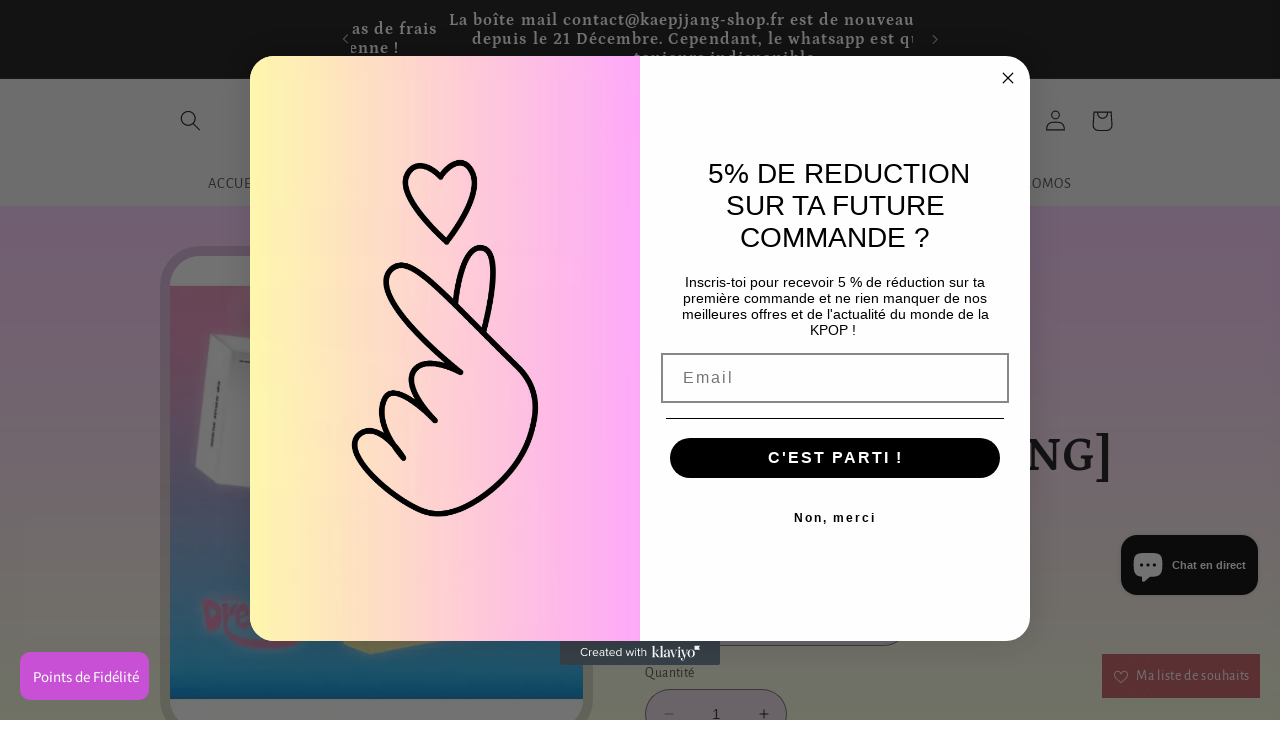

--- FILE ---
content_type: text/html; charset=utf-8
request_url: https://kaepjjang-shop.fr/products/pre-order-h1-key-mini-album-vol-2-seoul-dreaming
body_size: 57198
content:
<!doctype html>
<html class="no-js" lang="fr">
  <head>
	<!-- Added by AVADA SEO Suite -->
	

<meta name="twitter:image" content="http://kaepjjang-shop.fr/cdn/shop/files/SUR-DEMANDE_-H1-KEY-Mini-Album-Vol.-2-_SEOUL-DREAMING_-KAEPJJANG-SHOP-94339992.jpg?v=1739026056">
    
<script>window.FPConfig = {};window.FPConfig.ignoreKeywords=["/cart","/account"]</script><link rel="canonical" href="https://kaepjjang-shop.fr/products/pre-order-h1-key-mini-album-vol-2-seoul-dreaming">


<!-- Added by AVADA SEO Suite: Product Structured Data -->
<script type="application/ld+json">{
"@context": "https://schema.org/",
"@type": "Product",
"@id": "https://kaepjjang-shop.fr/products/pre-order-h1-key-mini-album-vol-2-seoul-dreaming",
"name": "[SUR DEMANDE] H1-KEY- Mini Album Vol. 2 - [SEOUL DREAMING]",
"description": "H1-KEY- Mini Album Vol. 2 - [SEOUL DREAMING](Disponible en 2 versions)[INFORMATIONS PRODUIT] Type : CDImport : Corée du SudLangue : CoréenDate de Sortie Officielle  : 30/08/2023Statut : [SUR DEMANDE] Cet article est sur demande. Un délai 7-14 jours ouvrés est à prévoir avant son expédition.[DESCRIPTION PRODUIT]Note : certains visuels peuvent varier d&#39;une version à l&#39;autre. CD Photobook de 60 pagesPoster plié Enveloppe Photocard  (2 aléatoires parmi 8)Fiche Paroles (1SET,5pcs)Carte postale (1 aléatoire parmi 4)Autocollant (3SETs,)Billet [TRACKLIST]A venir [INFORMATIONS LIVRAISON] [SUR DEMANDE] Cet article est sur demande. Un délai 7-14 jours ouvrés est à prévoir avant son expédition.Si votre panier contient à la fois un article en précommande (ou/et en restock) et un article en stock, la commande sera expédiée uniquement lorsque que tous les articles seront disponibles dans nos locaux.Si vous souhaitez une livraison rapide, il est alors préférable de faire un panier séparé pour ces articles. [RETOUR / ECHANGE]Nous avons une politique de retour de 14 jours, ce qui signifie que vous disposez de 14 jours après réception de votre article pour demander un retour.Pour pouvoir bénéficier d&#39;un retour, votre article doit être dans le même état que celui dans lequel vous l&#39;avez reçu.Pensez toujours à prendre une vidéo de votre unboxing dans le cas où une preuve vous soit demandé afin de justifier une demande de retour/ échange suite à un produit défectueux ou abimé.Point à noter :- Les rayures et dommages sur les films rétractables et les emballages de protection du produit ne constituent pas un motif d&#39;échange ou de remboursement.- De petites rayures et imperfections peuvent être détectées. Ce n&#39;est pas un défaut.- Pour les produits imprimés tels que les cartes photo, les rayures, les entailles et les bosses de moins de 5 mm et non sur le visage ne constituent pas un motif d&#39;échange/de retours.Pour plus d&#39;informations à ce sujet, veuillez consulter la page dédiée au retour et échange de produits.",
"brand": {
  "@type": "Brand",
  "name": "KAEPJJANG SHOP (캡짱 숍)"
},
"offers": {
  "@type": "Offer",
  "price": "34.0",
  "priceCurrency": "EUR",
  "itemCondition": "https://schema.org/NewCondition",
  "availability": "https://schema.org/InStock",
  "url": "https://kaepjjang-shop.fr/products/pre-order-h1-key-mini-album-vol-2-seoul-dreaming"
},
"image": [
  "https://kaepjjang-shop.fr/cdn/shop/files/SUR-DEMANDE_-H1-KEY-Mini-Album-Vol.-2-_SEOUL-DREAMING_-KAEPJJANG-SHOP-94339992.jpg?v=1739026056",
  "https://kaepjjang-shop.fr/cdn/shop/files/SUR-DEMANDE_-H1-KEY-Mini-Album-Vol.-2-_SEOUL-DREAMING_-KAEPJJANG-SHOP-94340015.jpg?v=1739026061",
  "https://kaepjjang-shop.fr/cdn/shop/files/SUR-DEMANDE_-H1-KEY-Mini-Album-Vol.-2-_SEOUL-DREAMING_-KAEPJJANG-SHOP-94340162.jpg?v=1739026066"
],
"releaseDate": "2023-08-26 10:04:01 +0200",
"sku": "",
"mpn": ""}</script>
<!-- /Added by AVADA SEO Suite --><!-- Added by AVADA SEO Suite: Breadcrumb Structured Data  -->
<script type="application/ld+json">{
  "@context": "https://schema.org",
  "@type": "BreadcrumbList",
  "itemListElement": [{
    "@type": "ListItem",
    "position": 1,
    "name": "Home",
    "item": "https://kaepjjang-shop.fr"
  }, {
    "@type": "ListItem",
    "position": 2,
    "name": "[SUR DEMANDE] H1-KEY- Mini Album Vol. 2 - [SEOUL DREAMING]",
    "item": "https://kaepjjang-shop.fr/products/pre-order-h1-key-mini-album-vol-2-seoul-dreaming"
  }]
}
</script>
<!-- Added by AVADA SEO Suite -->

	<!-- /Added by AVADA SEO Suite -->
    <meta charset="utf-8">
    <meta http-equiv="X-UA-Compatible" content="IE=edge">
    <meta name="viewport" content="width=device-width,initial-scale=1">
    <meta name="theme-color" content="">
    <link rel="canonical" href="https://kaepjjang-shop.fr/products/pre-order-h1-key-mini-album-vol-2-seoul-dreaming"><link rel="icon" type="image/png" href="//kaepjjang-shop.fr/cdn/shop/files/LOGO_FOND_TRANSPARENT-_recadre.png?crop=center&height=32&v=1691311616&width=32"><link rel="preconnect" href="https://fonts.shopifycdn.com" crossorigin><title>
      [SUR DEMANDE] H1-KEY- Mini Album Vol. 2 - [SEOUL DREAMING] - KAEPJJANG
 &ndash; KAEPJJANG SHOP (캡짱 숍)</title>

    
      <meta name="description" content="H1-KEY- Mini Album Vol. 2 - [SEOUL DREAMING] (Disponible en 2 versions) [INFORMATIONS PRODUIT]  Type - KAEPJJANG SHOP (캡짱 숍)">
    

    

<meta property="og:site_name" content="KAEPJJANG SHOP (캡짱 숍)">
<meta property="og:url" content="https://kaepjjang-shop.fr/products/pre-order-h1-key-mini-album-vol-2-seoul-dreaming">
<meta property="og:title" content="[SUR DEMANDE] H1-KEY- Mini Album Vol. 2 - [SEOUL DREAMING] - KAEPJJANG">
<meta property="og:type" content="product">
<meta property="og:description" content="H1-KEY- Mini Album Vol. 2 - [SEOUL DREAMING] (Disponible en 2 versions) [INFORMATIONS PRODUIT]  Type - KAEPJJANG SHOP (캡짱 숍)"><meta property="og:image" content="http://kaepjjang-shop.fr/cdn/shop/files/SUR-DEMANDE_-H1-KEY-Mini-Album-Vol.-2-_SEOUL-DREAMING_-KAEPJJANG-SHOP-94339992.jpg?v=1739026056">
  <meta property="og:image:secure_url" content="https://kaepjjang-shop.fr/cdn/shop/files/SUR-DEMANDE_-H1-KEY-Mini-Album-Vol.-2-_SEOUL-DREAMING_-KAEPJJANG-SHOP-94339992.jpg?v=1739026056">
  <meta property="og:image:width" content="468">
  <meta property="og:image:height" content="536"><meta property="og:price:amount" content="34,00">
  <meta property="og:price:currency" content="EUR"><meta name="twitter:site" content="@Kaepjjang_shop"><meta name="twitter:card" content="summary_large_image">
<meta name="twitter:title" content="[SUR DEMANDE] H1-KEY- Mini Album Vol. 2 - [SEOUL DREAMING] - KAEPJJANG">
<meta name="twitter:description" content="H1-KEY- Mini Album Vol. 2 - [SEOUL DREAMING] (Disponible en 2 versions) [INFORMATIONS PRODUIT]  Type - KAEPJJANG SHOP (캡짱 숍)">


    <script src="//kaepjjang-shop.fr/cdn/shop/t/5/assets/constants.js?v=58251544750838685771739020714" defer="defer"></script>
    <script src="//kaepjjang-shop.fr/cdn/shop/t/5/assets/pubsub.js?v=158357773527763999511739020714" defer="defer"></script>
    <script src="//kaepjjang-shop.fr/cdn/shop/t/5/assets/global.js?v=139248116715221171191739020714" defer="defer"></script><script src="//kaepjjang-shop.fr/cdn/shop/t/5/assets/animations.js?v=114255849464433187621739020714" defer="defer"></script><script>window.performance && window.performance.mark && window.performance.mark('shopify.content_for_header.start');</script><meta name="google-site-verification" content="oQd9n_Q1KYTLdMCN_HmO_bcfp9BxBpoQFPJ1M_vwZj0">
<meta id="shopify-digital-wallet" name="shopify-digital-wallet" content="/76476252491/digital_wallets/dialog">
<meta name="shopify-checkout-api-token" content="bbf923a2308f57b92e098feb8d3eaa48">
<meta id="in-context-paypal-metadata" data-shop-id="76476252491" data-venmo-supported="false" data-environment="production" data-locale="fr_FR" data-paypal-v4="true" data-currency="EUR">
<link rel="alternate" hreflang="x-default" href="https://kaepjjang-shop.fr/products/pre-order-h1-key-mini-album-vol-2-seoul-dreaming">
<link rel="alternate" hreflang="fr" href="https://kaepjjang-shop.fr/products/pre-order-h1-key-mini-album-vol-2-seoul-dreaming">
<link rel="alternate" hreflang="en" href="https://kaepjjang-shop.fr/en/products/pre-order-h1-key-mini-album-vol-2-seoul-dreaming">
<link rel="alternate" type="application/json+oembed" href="https://kaepjjang-shop.fr/products/pre-order-h1-key-mini-album-vol-2-seoul-dreaming.oembed">
<script async="async" src="/checkouts/internal/preloads.js?locale=fr-FR"></script>
<link rel="preconnect" href="https://shop.app" crossorigin="anonymous">
<script async="async" src="https://shop.app/checkouts/internal/preloads.js?locale=fr-FR&shop_id=76476252491" crossorigin="anonymous"></script>
<script id="apple-pay-shop-capabilities" type="application/json">{"shopId":76476252491,"countryCode":"FR","currencyCode":"EUR","merchantCapabilities":["supports3DS"],"merchantId":"gid:\/\/shopify\/Shop\/76476252491","merchantName":"KAEPJJANG SHOP (캡짱 숍)","requiredBillingContactFields":["postalAddress","email","phone"],"requiredShippingContactFields":["postalAddress","email","phone"],"shippingType":"shipping","supportedNetworks":["visa","masterCard","amex","maestro"],"total":{"type":"pending","label":"KAEPJJANG SHOP (캡짱 숍)","amount":"1.00"},"shopifyPaymentsEnabled":true,"supportsSubscriptions":true}</script>
<script id="shopify-features" type="application/json">{"accessToken":"bbf923a2308f57b92e098feb8d3eaa48","betas":["rich-media-storefront-analytics"],"domain":"kaepjjang-shop.fr","predictiveSearch":true,"shopId":76476252491,"locale":"fr"}</script>
<script>var Shopify = Shopify || {};
Shopify.shop = "kaepjjang-shop.myshopify.com";
Shopify.locale = "fr";
Shopify.currency = {"active":"EUR","rate":"1.0"};
Shopify.country = "FR";
Shopify.theme = {"name":"Copie de Dawn","id":178177769803,"schema_name":"Dawn","schema_version":"10.0.0","theme_store_id":887,"role":"main"};
Shopify.theme.handle = "null";
Shopify.theme.style = {"id":null,"handle":null};
Shopify.cdnHost = "kaepjjang-shop.fr/cdn";
Shopify.routes = Shopify.routes || {};
Shopify.routes.root = "/";</script>
<script type="module">!function(o){(o.Shopify=o.Shopify||{}).modules=!0}(window);</script>
<script>!function(o){function n(){var o=[];function n(){o.push(Array.prototype.slice.apply(arguments))}return n.q=o,n}var t=o.Shopify=o.Shopify||{};t.loadFeatures=n(),t.autoloadFeatures=n()}(window);</script>
<script>
  window.ShopifyPay = window.ShopifyPay || {};
  window.ShopifyPay.apiHost = "shop.app\/pay";
  window.ShopifyPay.redirectState = null;
</script>
<script id="shop-js-analytics" type="application/json">{"pageType":"product"}</script>
<script defer="defer" async type="module" src="//kaepjjang-shop.fr/cdn/shopifycloud/shop-js/modules/v2/client.init-shop-cart-sync_Lpn8ZOi5.fr.esm.js"></script>
<script defer="defer" async type="module" src="//kaepjjang-shop.fr/cdn/shopifycloud/shop-js/modules/v2/chunk.common_X4Hu3kma.esm.js"></script>
<script defer="defer" async type="module" src="//kaepjjang-shop.fr/cdn/shopifycloud/shop-js/modules/v2/chunk.modal_BV0V5IrV.esm.js"></script>
<script type="module">
  await import("//kaepjjang-shop.fr/cdn/shopifycloud/shop-js/modules/v2/client.init-shop-cart-sync_Lpn8ZOi5.fr.esm.js");
await import("//kaepjjang-shop.fr/cdn/shopifycloud/shop-js/modules/v2/chunk.common_X4Hu3kma.esm.js");
await import("//kaepjjang-shop.fr/cdn/shopifycloud/shop-js/modules/v2/chunk.modal_BV0V5IrV.esm.js");

  window.Shopify.SignInWithShop?.initShopCartSync?.({"fedCMEnabled":true,"windoidEnabled":true});

</script>
<script>
  window.Shopify = window.Shopify || {};
  if (!window.Shopify.featureAssets) window.Shopify.featureAssets = {};
  window.Shopify.featureAssets['shop-js'] = {"shop-cart-sync":["modules/v2/client.shop-cart-sync_hBo3gat_.fr.esm.js","modules/v2/chunk.common_X4Hu3kma.esm.js","modules/v2/chunk.modal_BV0V5IrV.esm.js"],"init-fed-cm":["modules/v2/client.init-fed-cm_BoVeauXL.fr.esm.js","modules/v2/chunk.common_X4Hu3kma.esm.js","modules/v2/chunk.modal_BV0V5IrV.esm.js"],"init-shop-email-lookup-coordinator":["modules/v2/client.init-shop-email-lookup-coordinator_CX4-Y-CZ.fr.esm.js","modules/v2/chunk.common_X4Hu3kma.esm.js","modules/v2/chunk.modal_BV0V5IrV.esm.js"],"init-windoid":["modules/v2/client.init-windoid_iuUmw7cp.fr.esm.js","modules/v2/chunk.common_X4Hu3kma.esm.js","modules/v2/chunk.modal_BV0V5IrV.esm.js"],"shop-button":["modules/v2/client.shop-button_DumFxEIo.fr.esm.js","modules/v2/chunk.common_X4Hu3kma.esm.js","modules/v2/chunk.modal_BV0V5IrV.esm.js"],"shop-cash-offers":["modules/v2/client.shop-cash-offers_BPdnZcGX.fr.esm.js","modules/v2/chunk.common_X4Hu3kma.esm.js","modules/v2/chunk.modal_BV0V5IrV.esm.js"],"shop-toast-manager":["modules/v2/client.shop-toast-manager_sjv6XvZD.fr.esm.js","modules/v2/chunk.common_X4Hu3kma.esm.js","modules/v2/chunk.modal_BV0V5IrV.esm.js"],"init-shop-cart-sync":["modules/v2/client.init-shop-cart-sync_Lpn8ZOi5.fr.esm.js","modules/v2/chunk.common_X4Hu3kma.esm.js","modules/v2/chunk.modal_BV0V5IrV.esm.js"],"init-customer-accounts-sign-up":["modules/v2/client.init-customer-accounts-sign-up_DQVKlaja.fr.esm.js","modules/v2/client.shop-login-button_DkHUpD44.fr.esm.js","modules/v2/chunk.common_X4Hu3kma.esm.js","modules/v2/chunk.modal_BV0V5IrV.esm.js"],"pay-button":["modules/v2/client.pay-button_DN6Ek-nh.fr.esm.js","modules/v2/chunk.common_X4Hu3kma.esm.js","modules/v2/chunk.modal_BV0V5IrV.esm.js"],"init-customer-accounts":["modules/v2/client.init-customer-accounts_BQOJrVdv.fr.esm.js","modules/v2/client.shop-login-button_DkHUpD44.fr.esm.js","modules/v2/chunk.common_X4Hu3kma.esm.js","modules/v2/chunk.modal_BV0V5IrV.esm.js"],"avatar":["modules/v2/client.avatar_BTnouDA3.fr.esm.js"],"init-shop-for-new-customer-accounts":["modules/v2/client.init-shop-for-new-customer-accounts_DW7xpOCZ.fr.esm.js","modules/v2/client.shop-login-button_DkHUpD44.fr.esm.js","modules/v2/chunk.common_X4Hu3kma.esm.js","modules/v2/chunk.modal_BV0V5IrV.esm.js"],"shop-follow-button":["modules/v2/client.shop-follow-button_CXr7UFuQ.fr.esm.js","modules/v2/chunk.common_X4Hu3kma.esm.js","modules/v2/chunk.modal_BV0V5IrV.esm.js"],"checkout-modal":["modules/v2/client.checkout-modal_CXg0VCPn.fr.esm.js","modules/v2/chunk.common_X4Hu3kma.esm.js","modules/v2/chunk.modal_BV0V5IrV.esm.js"],"shop-login-button":["modules/v2/client.shop-login-button_DkHUpD44.fr.esm.js","modules/v2/chunk.common_X4Hu3kma.esm.js","modules/v2/chunk.modal_BV0V5IrV.esm.js"],"lead-capture":["modules/v2/client.lead-capture_C9SxlK5K.fr.esm.js","modules/v2/chunk.common_X4Hu3kma.esm.js","modules/v2/chunk.modal_BV0V5IrV.esm.js"],"shop-login":["modules/v2/client.shop-login_DQBEMTrD.fr.esm.js","modules/v2/chunk.common_X4Hu3kma.esm.js","modules/v2/chunk.modal_BV0V5IrV.esm.js"],"payment-terms":["modules/v2/client.payment-terms_CokxZuo0.fr.esm.js","modules/v2/chunk.common_X4Hu3kma.esm.js","modules/v2/chunk.modal_BV0V5IrV.esm.js"]};
</script>
<script>(function() {
  var isLoaded = false;
  function asyncLoad() {
    if (isLoaded) return;
    isLoaded = true;
    var urls = ["https:\/\/d1564fddzjmdj5.cloudfront.net\/initializercolissimo.js?app_name=happycolissimo\u0026cloud=d1564fddzjmdj5.cloudfront.net\u0026shop=kaepjjang-shop.myshopify.com","https:\/\/ecommplugins-scripts.trustpilot.com\/v2.1\/js\/header.min.js?settings=eyJrZXkiOiI3YncyTzgwbkdOZ3QzQzQzIiwicyI6Im5vbmUifQ==\u0026shop=kaepjjang-shop.myshopify.com","https:\/\/ecommplugins-trustboxsettings.trustpilot.com\/kaepjjang-shop.myshopify.com.js?settings=1706388577302\u0026shop=kaepjjang-shop.myshopify.com","https:\/\/widget.trustpilot.com\/bootstrap\/v5\/tp.widget.sync.bootstrap.min.js?shop=kaepjjang-shop.myshopify.com","https:\/\/cdn.shopify.com\/s\/files\/1\/0764\/7625\/2491\/t\/1\/assets\/booster_eu_cookie_76476252491.js?v=1694804829\u0026shop=kaepjjang-shop.myshopify.com","https:\/\/seo.apps.avada.io\/scripttag\/avada-seo-installed.js?shop=kaepjjang-shop.myshopify.com","https:\/\/cdn1.avada.io\/flying-pages\/module.js?shop=kaepjjang-shop.myshopify.com","https:\/\/trust.conversionbear.com\/script?app=trust_badge\u0026shop=kaepjjang-shop.myshopify.com","\/\/backinstock.useamp.com\/widget\/81510_1767159935.js?category=bis\u0026v=6\u0026shop=kaepjjang-shop.myshopify.com"];
    for (var i = 0; i < urls.length; i++) {
      var s = document.createElement('script');
      s.type = 'text/javascript';
      s.async = true;
      s.src = urls[i];
      var x = document.getElementsByTagName('script')[0];
      x.parentNode.insertBefore(s, x);
    }
  };
  if(window.attachEvent) {
    window.attachEvent('onload', asyncLoad);
  } else {
    window.addEventListener('load', asyncLoad, false);
  }
})();</script>
<script id="__st">var __st={"a":76476252491,"offset":3600,"reqid":"de1ec068-52e3-4443-b12a-4f6854d6c051-1769946668","pageurl":"kaepjjang-shop.fr\/products\/pre-order-h1-key-mini-album-vol-2-seoul-dreaming","u":"77e07ea7ba97","p":"product","rtyp":"product","rid":8591795421515};</script>
<script>window.ShopifyPaypalV4VisibilityTracking = true;</script>
<script id="captcha-bootstrap">!function(){'use strict';const t='contact',e='account',n='new_comment',o=[[t,t],['blogs',n],['comments',n],[t,'customer']],c=[[e,'customer_login'],[e,'guest_login'],[e,'recover_customer_password'],[e,'create_customer']],r=t=>t.map((([t,e])=>`form[action*='/${t}']:not([data-nocaptcha='true']) input[name='form_type'][value='${e}']`)).join(','),a=t=>()=>t?[...document.querySelectorAll(t)].map((t=>t.form)):[];function s(){const t=[...o],e=r(t);return a(e)}const i='password',u='form_key',d=['recaptcha-v3-token','g-recaptcha-response','h-captcha-response',i],f=()=>{try{return window.sessionStorage}catch{return}},m='__shopify_v',_=t=>t.elements[u];function p(t,e,n=!1){try{const o=window.sessionStorage,c=JSON.parse(o.getItem(e)),{data:r}=function(t){const{data:e,action:n}=t;return t[m]||n?{data:e,action:n}:{data:t,action:n}}(c);for(const[e,n]of Object.entries(r))t.elements[e]&&(t.elements[e].value=n);n&&o.removeItem(e)}catch(o){console.error('form repopulation failed',{error:o})}}const l='form_type',E='cptcha';function T(t){t.dataset[E]=!0}const w=window,h=w.document,L='Shopify',v='ce_forms',y='captcha';let A=!1;((t,e)=>{const n=(g='f06e6c50-85a8-45c8-87d0-21a2b65856fe',I='https://cdn.shopify.com/shopifycloud/storefront-forms-hcaptcha/ce_storefront_forms_captcha_hcaptcha.v1.5.2.iife.js',D={infoText:'Protégé par hCaptcha',privacyText:'Confidentialité',termsText:'Conditions'},(t,e,n)=>{const o=w[L][v],c=o.bindForm;if(c)return c(t,g,e,D).then(n);var r;o.q.push([[t,g,e,D],n]),r=I,A||(h.body.append(Object.assign(h.createElement('script'),{id:'captcha-provider',async:!0,src:r})),A=!0)});var g,I,D;w[L]=w[L]||{},w[L][v]=w[L][v]||{},w[L][v].q=[],w[L][y]=w[L][y]||{},w[L][y].protect=function(t,e){n(t,void 0,e),T(t)},Object.freeze(w[L][y]),function(t,e,n,w,h,L){const[v,y,A,g]=function(t,e,n){const i=e?o:[],u=t?c:[],d=[...i,...u],f=r(d),m=r(i),_=r(d.filter((([t,e])=>n.includes(e))));return[a(f),a(m),a(_),s()]}(w,h,L),I=t=>{const e=t.target;return e instanceof HTMLFormElement?e:e&&e.form},D=t=>v().includes(t);t.addEventListener('submit',(t=>{const e=I(t);if(!e)return;const n=D(e)&&!e.dataset.hcaptchaBound&&!e.dataset.recaptchaBound,o=_(e),c=g().includes(e)&&(!o||!o.value);(n||c)&&t.preventDefault(),c&&!n&&(function(t){try{if(!f())return;!function(t){const e=f();if(!e)return;const n=_(t);if(!n)return;const o=n.value;o&&e.removeItem(o)}(t);const e=Array.from(Array(32),(()=>Math.random().toString(36)[2])).join('');!function(t,e){_(t)||t.append(Object.assign(document.createElement('input'),{type:'hidden',name:u})),t.elements[u].value=e}(t,e),function(t,e){const n=f();if(!n)return;const o=[...t.querySelectorAll(`input[type='${i}']`)].map((({name:t})=>t)),c=[...d,...o],r={};for(const[a,s]of new FormData(t).entries())c.includes(a)||(r[a]=s);n.setItem(e,JSON.stringify({[m]:1,action:t.action,data:r}))}(t,e)}catch(e){console.error('failed to persist form',e)}}(e),e.submit())}));const S=(t,e)=>{t&&!t.dataset[E]&&(n(t,e.some((e=>e===t))),T(t))};for(const o of['focusin','change'])t.addEventListener(o,(t=>{const e=I(t);D(e)&&S(e,y())}));const B=e.get('form_key'),M=e.get(l),P=B&&M;t.addEventListener('DOMContentLoaded',(()=>{const t=y();if(P)for(const e of t)e.elements[l].value===M&&p(e,B);[...new Set([...A(),...v().filter((t=>'true'===t.dataset.shopifyCaptcha))])].forEach((e=>S(e,t)))}))}(h,new URLSearchParams(w.location.search),n,t,e,['guest_login'])})(!1,!0)}();</script>
<script integrity="sha256-4kQ18oKyAcykRKYeNunJcIwy7WH5gtpwJnB7kiuLZ1E=" data-source-attribution="shopify.loadfeatures" defer="defer" src="//kaepjjang-shop.fr/cdn/shopifycloud/storefront/assets/storefront/load_feature-a0a9edcb.js" crossorigin="anonymous"></script>
<script crossorigin="anonymous" defer="defer" src="//kaepjjang-shop.fr/cdn/shopifycloud/storefront/assets/shopify_pay/storefront-65b4c6d7.js?v=20250812"></script>
<script data-source-attribution="shopify.dynamic_checkout.dynamic.init">var Shopify=Shopify||{};Shopify.PaymentButton=Shopify.PaymentButton||{isStorefrontPortableWallets:!0,init:function(){window.Shopify.PaymentButton.init=function(){};var t=document.createElement("script");t.src="https://kaepjjang-shop.fr/cdn/shopifycloud/portable-wallets/latest/portable-wallets.fr.js",t.type="module",document.head.appendChild(t)}};
</script>
<script data-source-attribution="shopify.dynamic_checkout.buyer_consent">
  function portableWalletsHideBuyerConsent(e){var t=document.getElementById("shopify-buyer-consent"),n=document.getElementById("shopify-subscription-policy-button");t&&n&&(t.classList.add("hidden"),t.setAttribute("aria-hidden","true"),n.removeEventListener("click",e))}function portableWalletsShowBuyerConsent(e){var t=document.getElementById("shopify-buyer-consent"),n=document.getElementById("shopify-subscription-policy-button");t&&n&&(t.classList.remove("hidden"),t.removeAttribute("aria-hidden"),n.addEventListener("click",e))}window.Shopify?.PaymentButton&&(window.Shopify.PaymentButton.hideBuyerConsent=portableWalletsHideBuyerConsent,window.Shopify.PaymentButton.showBuyerConsent=portableWalletsShowBuyerConsent);
</script>
<script data-source-attribution="shopify.dynamic_checkout.cart.bootstrap">document.addEventListener("DOMContentLoaded",(function(){function t(){return document.querySelector("shopify-accelerated-checkout-cart, shopify-accelerated-checkout")}if(t())Shopify.PaymentButton.init();else{new MutationObserver((function(e,n){t()&&(Shopify.PaymentButton.init(),n.disconnect())})).observe(document.body,{childList:!0,subtree:!0})}}));
</script>
<script id='scb4127' type='text/javascript' async='' src='https://kaepjjang-shop.fr/cdn/shopifycloud/privacy-banner/storefront-banner.js'></script><link id="shopify-accelerated-checkout-styles" rel="stylesheet" media="screen" href="https://kaepjjang-shop.fr/cdn/shopifycloud/portable-wallets/latest/accelerated-checkout-backwards-compat.css" crossorigin="anonymous">
<style id="shopify-accelerated-checkout-cart">
        #shopify-buyer-consent {
  margin-top: 1em;
  display: inline-block;
  width: 100%;
}

#shopify-buyer-consent.hidden {
  display: none;
}

#shopify-subscription-policy-button {
  background: none;
  border: none;
  padding: 0;
  text-decoration: underline;
  font-size: inherit;
  cursor: pointer;
}

#shopify-subscription-policy-button::before {
  box-shadow: none;
}

      </style>
<script id="sections-script" data-sections="header" defer="defer" src="//kaepjjang-shop.fr/cdn/shop/t/5/compiled_assets/scripts.js?v=23566"></script>
<script>window.performance && window.performance.mark && window.performance.mark('shopify.content_for_header.end');</script>


    <style data-shopify>
      @font-face {
  font-family: "Alegreya Sans";
  font-weight: 400;
  font-style: normal;
  font-display: swap;
  src: url("//kaepjjang-shop.fr/cdn/fonts/alegreya_sans/alegreyasans_n4.e332e76eefe545db0f9180cd382ce06e2f88055f.woff2") format("woff2"),
       url("//kaepjjang-shop.fr/cdn/fonts/alegreya_sans/alegreyasans_n4.2f538e6a7581234d2f67054a40fbfd36d80c2e56.woff") format("woff");
}

      @font-face {
  font-family: "Alegreya Sans";
  font-weight: 700;
  font-style: normal;
  font-display: swap;
  src: url("//kaepjjang-shop.fr/cdn/fonts/alegreya_sans/alegreyasans_n7.3d9476fb0ebeda6ade9688d66cdb9524e329b866.woff2") format("woff2"),
       url("//kaepjjang-shop.fr/cdn/fonts/alegreya_sans/alegreyasans_n7.f29cc7ebdc42d1112e7f77e7b4655fa02c985111.woff") format("woff");
}

      @font-face {
  font-family: "Alegreya Sans";
  font-weight: 400;
  font-style: italic;
  font-display: swap;
  src: url("//kaepjjang-shop.fr/cdn/fonts/alegreya_sans/alegreyasans_i4.7156278bb23e48db294dc221d52a46fdc0183947.woff2") format("woff2"),
       url("//kaepjjang-shop.fr/cdn/fonts/alegreya_sans/alegreyasans_i4.7283a068f87063ea0a478d58f299dd97afe5e064.woff") format("woff");
}

      @font-face {
  font-family: "Alegreya Sans";
  font-weight: 700;
  font-style: italic;
  font-display: swap;
  src: url("//kaepjjang-shop.fr/cdn/fonts/alegreya_sans/alegreyasans_i7.55aed94c5c86deedc38bc8fc0b8f7fe64ec06c3a.woff2") format("woff2"),
       url("//kaepjjang-shop.fr/cdn/fonts/alegreya_sans/alegreyasans_i7.b894eb092626c7721e865b7909f1ef5f5df8d3ac.woff") format("woff");
}

      @font-face {
  font-family: Petrona;
  font-weight: 700;
  font-style: normal;
  font-display: swap;
  src: url("//kaepjjang-shop.fr/cdn/fonts/petrona/petrona_n7.8f0b6938e4c6f57dca1d71c2d799a3a6be96af37.woff2") format("woff2"),
       url("//kaepjjang-shop.fr/cdn/fonts/petrona/petrona_n7.9d88fb3c3e708e09dfffac76539bc871aceddbeb.woff") format("woff");
}


      
        :root,
        .color-background-1 {
          --color-background: 236,220,233;
        
          --gradient-background: linear-gradient(180deg, rgba(240, 205, 255, 0.69), rgba(249, 207, 255, 1) 21.16%, rgba(255, 210, 253, 1) 42.33%, rgba(248, 255, 223, 1) 100%);
        
        --color-foreground: 18,18,18;
        --color-shadow: 18,18,18;
        --color-button: 18,18,18;
        --color-button-text: 255,255,255;
        --color-secondary-button: 236,220,233;
        --color-secondary-button-text: 18,18,18;
        --color-link: 18,18,18;
        --color-badge-foreground: 18,18,18;
        --color-badge-background: 236,220,233;
        --color-badge-border: 18,18,18;
        --payment-terms-background-color: rgb(236 220 233);
      }
      
        
        .color-background-2 {
          --color-background: 243,243,243;
        
          --gradient-background: #f3f3f3;
        
        --color-foreground: 18,18,18;
        --color-shadow: 18,18,18;
        --color-button: 18,18,18;
        --color-button-text: 243,243,243;
        --color-secondary-button: 243,243,243;
        --color-secondary-button-text: 18,18,18;
        --color-link: 18,18,18;
        --color-badge-foreground: 18,18,18;
        --color-badge-background: 243,243,243;
        --color-badge-border: 18,18,18;
        --payment-terms-background-color: rgb(243 243 243);
      }
      
        
        .color-inverse {
          --color-background: 36,40,51;
        
          --gradient-background: #242833;
        
        --color-foreground: 36,40,51;
        --color-shadow: 18,18,18;
        --color-button: 255,255,255;
        --color-button-text: 0,0,0;
        --color-secondary-button: 36,40,51;
        --color-secondary-button-text: 255,255,255;
        --color-link: 255,255,255;
        --color-badge-foreground: 36,40,51;
        --color-badge-background: 36,40,51;
        --color-badge-border: 36,40,51;
        --payment-terms-background-color: rgb(36 40 51);
      }
      
        
        .color-accent-1 {
          --color-background: 18,18,18;
        
          --gradient-background: #121212;
        
        --color-foreground: 255,255,255;
        --color-shadow: 18,18,18;
        --color-button: 255,255,255;
        --color-button-text: 18,18,18;
        --color-secondary-button: 18,18,18;
        --color-secondary-button-text: 255,255,255;
        --color-link: 255,255,255;
        --color-badge-foreground: 255,255,255;
        --color-badge-background: 18,18,18;
        --color-badge-border: 255,255,255;
        --payment-terms-background-color: rgb(18 18 18);
      }
      
        
        .color-accent-2 {
          --color-background: 221,29,29;
        
          --gradient-background: #dd1d1d;
        
        --color-foreground: 255,255,255;
        --color-shadow: 18,18,18;
        --color-button: 255,255,255;
        --color-button-text: 51,79,180;
        --color-secondary-button: 221,29,29;
        --color-secondary-button-text: 255,255,255;
        --color-link: 255,255,255;
        --color-badge-foreground: 255,255,255;
        --color-badge-background: 221,29,29;
        --color-badge-border: 255,255,255;
        --payment-terms-background-color: rgb(221 29 29);
      }
      
        
        .color-scheme-0ca958f8-5c20-462a-87ff-5e10db285f05 {
          --color-background: 236,220,233;
        
          --gradient-background: linear-gradient(320deg, rgba(56, 78, 197, 1) 16%, rgba(203, 68, 194, 1) 44%, rgba(255, 201, 104, 1) 87%);
        
        --color-foreground: 18,18,18;
        --color-shadow: 18,18,18;
        --color-button: 18,18,18;
        --color-button-text: 255,255,255;
        --color-secondary-button: 236,220,233;
        --color-secondary-button-text: 18,18,18;
        --color-link: 18,18,18;
        --color-badge-foreground: 18,18,18;
        --color-badge-background: 236,220,233;
        --color-badge-border: 18,18,18;
        --payment-terms-background-color: rgb(236 220 233);
      }
      
        
        .color-scheme-5797a390-c72d-41d7-be9e-b2566464f08f {
          --color-background: 236,220,233;
        
          --gradient-background: linear-gradient(180deg, rgba(240, 205, 255, 0.69), rgba(249, 207, 255, 1) 21.16%, rgba(255, 210, 253, 1) 42.33%, rgba(248, 255, 223, 1) 100%);
        
        --color-foreground: 18,18,18;
        --color-shadow: 18,18,18;
        --color-button: 18,18,18;
        --color-button-text: 255,255,255;
        --color-secondary-button: 236,220,233;
        --color-secondary-button-text: 18,18,18;
        --color-link: 18,18,18;
        --color-badge-foreground: 18,18,18;
        --color-badge-background: 236,220,233;
        --color-badge-border: 18,18,18;
        --payment-terms-background-color: rgb(236 220 233);
      }
      
        
        .color-scheme-2b80944a-c464-46fa-8d1f-153004dcf8ad {
          --color-background: 236,220,233;
        
          --gradient-background: linear-gradient(133deg, rgba(250, 220, 54, 1) 11%, rgba(254, 98, 146, 1) 49%, rgba(250, 220, 54, 1) 87%);
        
        --color-foreground: 18,18,18;
        --color-shadow: 18,18,18;
        --color-button: 18,18,18;
        --color-button-text: 255,255,255;
        --color-secondary-button: 236,220,233;
        --color-secondary-button-text: 18,18,18;
        --color-link: 18,18,18;
        --color-badge-foreground: 18,18,18;
        --color-badge-background: 236,220,233;
        --color-badge-border: 18,18,18;
        --payment-terms-background-color: rgb(236 220 233);
      }
      
        
        .color-scheme-5abe518f-6f64-42b7-94b6-5c15ecb2a171 {
          --color-background: 236,220,233;
        
          --gradient-background: linear-gradient(3deg, rgba(243, 243, 243, 1), rgba(249, 207, 255, 1) 21.16%, rgba(255, 210, 253, 1) 42.33%, rgba(248, 255, 223, 1) 100%);
        
        --color-foreground: 18,18,18;
        --color-shadow: 18,18,18;
        --color-button: 18,18,18;
        --color-button-text: 255,255,255;
        --color-secondary-button: 236,220,233;
        --color-secondary-button-text: 18,18,18;
        --color-link: 18,18,18;
        --color-badge-foreground: 18,18,18;
        --color-badge-background: 236,220,233;
        --color-badge-border: 18,18,18;
        --payment-terms-background-color: rgb(236 220 233);
      }
      
        
        .color-scheme-5acb5bfa-0287-48f4-95d9-544e1a22a3dd {
          --color-background: 236,220,233;
        
          --gradient-background: linear-gradient(134deg, rgba(244, 131, 118, 1) 17%, rgba(162, 93, 212, 1) 46%, rgba(178, 143, 202, 1) 81%);
        
        --color-foreground: 18,18,18;
        --color-shadow: 18,18,18;
        --color-button: 18,18,18;
        --color-button-text: 255,255,255;
        --color-secondary-button: 236,220,233;
        --color-secondary-button-text: 18,18,18;
        --color-link: 18,18,18;
        --color-badge-foreground: 18,18,18;
        --color-badge-background: 236,220,233;
        --color-badge-border: 18,18,18;
        --payment-terms-background-color: rgb(236 220 233);
      }
      
        
        .color-scheme-b48c28d2-270d-4f5d-8f24-fcbc0782f7ab {
          --color-background: 236,220,233;
        
          --gradient-background: #ecdce9;
        
        --color-foreground: 18,18,18;
        --color-shadow: 18,18,18;
        --color-button: 18,18,18;
        --color-button-text: 255,255,255;
        --color-secondary-button: 236,220,233;
        --color-secondary-button-text: 18,18,18;
        --color-link: 18,18,18;
        --color-badge-foreground: 18,18,18;
        --color-badge-background: 236,220,233;
        --color-badge-border: 18,18,18;
        --payment-terms-background-color: rgb(236 220 233);
      }
      
        
        .color-scheme-fe7cab59-5bbf-4256-9187-3b26587d1d33 {
          --color-background: 236,220,233;
        
          --gradient-background: linear-gradient(324deg, rgba(56, 78, 197, 1), rgba(223, 145, 207, 1) 32%, rgba(223, 141, 220, 1) 52%, rgba(255, 201, 104, 1) 94%);
        
        --color-foreground: 18,18,18;
        --color-shadow: 18,18,18;
        --color-button: 18,18,18;
        --color-button-text: 255,255,255;
        --color-secondary-button: 236,220,233;
        --color-secondary-button-text: 18,18,18;
        --color-link: 18,18,18;
        --color-badge-foreground: 18,18,18;
        --color-badge-background: 236,220,233;
        --color-badge-border: 18,18,18;
        --payment-terms-background-color: rgb(236 220 233);
      }
      
        
        .color-scheme-c0258fa1-6b0b-413c-928a-d9cbf0a4915b {
          --color-background: 236,220,233;
        
          --gradient-background: linear-gradient(156deg, rgba(246, 247, 242, 1) 12%, rgba(191, 137, 196, 1) 66%, rgba(110, 81, 125, 1) 100%);
        
        --color-foreground: 18,18,18;
        --color-shadow: 18,18,18;
        --color-button: 18,18,18;
        --color-button-text: 255,255,255;
        --color-secondary-button: 236,220,233;
        --color-secondary-button-text: 18,18,18;
        --color-link: 18,18,18;
        --color-badge-foreground: 18,18,18;
        --color-badge-background: 236,220,233;
        --color-badge-border: 18,18,18;
        --payment-terms-background-color: rgb(236 220 233);
      }
      

      body, .color-background-1, .color-background-2, .color-inverse, .color-accent-1, .color-accent-2, .color-scheme-0ca958f8-5c20-462a-87ff-5e10db285f05, .color-scheme-5797a390-c72d-41d7-be9e-b2566464f08f, .color-scheme-2b80944a-c464-46fa-8d1f-153004dcf8ad, .color-scheme-5abe518f-6f64-42b7-94b6-5c15ecb2a171, .color-scheme-5acb5bfa-0287-48f4-95d9-544e1a22a3dd, .color-scheme-b48c28d2-270d-4f5d-8f24-fcbc0782f7ab, .color-scheme-fe7cab59-5bbf-4256-9187-3b26587d1d33, .color-scheme-c0258fa1-6b0b-413c-928a-d9cbf0a4915b {
        color: rgba(var(--color-foreground), 0.75);
        background-color: rgb(var(--color-background));
      }

      :root {
        --font-body-family: "Alegreya Sans", sans-serif;
        --font-body-style: normal;
        --font-body-weight: 400;
        --font-body-weight-bold: 700;

        --font-heading-family: Petrona, serif;
        --font-heading-style: normal;
        --font-heading-weight: 700;

        --font-body-scale: 1.05;
        --font-heading-scale: 1.1428571428571428;

        --media-padding: px;
        --media-border-opacity: 0.15;
        --media-border-width: 10px;
        --media-radius: 40px;
        --media-shadow-opacity: 0.0;
        --media-shadow-horizontal-offset: 0px;
        --media-shadow-vertical-offset: 4px;
        --media-shadow-blur-radius: 5px;
        --media-shadow-visible: 0;

        --page-width: 100rem;
        --page-width-margin: 0rem;

        --product-card-image-padding: 0.0rem;
        --product-card-corner-radius: 2.8rem;
        --product-card-text-alignment: center;
        --product-card-border-width: 0.3rem;
        --product-card-border-opacity: 0.8;
        --product-card-shadow-opacity: 0.5;
        --product-card-shadow-visible: 1;
        --product-card-shadow-horizontal-offset: 0.0rem;
        --product-card-shadow-vertical-offset: 0.4rem;
        --product-card-shadow-blur-radius: 0.5rem;

        --collection-card-image-padding: 0.4rem;
        --collection-card-corner-radius: 4.0rem;
        --collection-card-text-alignment: left;
        --collection-card-border-width: 0.6rem;
        --collection-card-border-opacity: 0.1;
        --collection-card-shadow-opacity: 0.0;
        --collection-card-shadow-visible: 0;
        --collection-card-shadow-horizontal-offset: 0.0rem;
        --collection-card-shadow-vertical-offset: 0.4rem;
        --collection-card-shadow-blur-radius: 0.5rem;

        --blog-card-image-padding: 0.0rem;
        --blog-card-corner-radius: 0.0rem;
        --blog-card-text-alignment: left;
        --blog-card-border-width: 0.0rem;
        --blog-card-border-opacity: 0.1;
        --blog-card-shadow-opacity: 0.0;
        --blog-card-shadow-visible: 0;
        --blog-card-shadow-horizontal-offset: 0.0rem;
        --blog-card-shadow-vertical-offset: 0.4rem;
        --blog-card-shadow-blur-radius: 0.5rem;

        --badge-corner-radius: 4.0rem;

        --popup-border-width: 6px;
        --popup-border-opacity: 0.1;
        --popup-corner-radius: 8px;
        --popup-shadow-opacity: 0.0;
        --popup-shadow-horizontal-offset: 0px;
        --popup-shadow-vertical-offset: 40px;
        --popup-shadow-blur-radius: 5px;

        --drawer-border-width: 11px;
        --drawer-border-opacity: 0.1;
        --drawer-shadow-opacity: 0.45;
        --drawer-shadow-horizontal-offset: 0px;
        --drawer-shadow-vertical-offset: 4px;
        --drawer-shadow-blur-radius: 5px;

        --spacing-sections-desktop: 0px;
        --spacing-sections-mobile: 0px;

        --grid-desktop-vertical-spacing: 8px;
        --grid-desktop-horizontal-spacing: 16px;
        --grid-mobile-vertical-spacing: 4px;
        --grid-mobile-horizontal-spacing: 8px;

        --text-boxes-border-opacity: 1.0;
        --text-boxes-border-width: 4px;
        --text-boxes-radius: 40px;
        --text-boxes-shadow-opacity: 0.5;
        --text-boxes-shadow-visible: 1;
        --text-boxes-shadow-horizontal-offset: 0px;
        --text-boxes-shadow-vertical-offset: 0px;
        --text-boxes-shadow-blur-radius: 40px;

        --buttons-radius: 26px;
        --buttons-radius-outset: 28px;
        --buttons-border-width: 2px;
        --buttons-border-opacity: 1.0;
        --buttons-shadow-opacity: 0.25;
        --buttons-shadow-visible: 1;
        --buttons-shadow-horizontal-offset: 0px;
        --buttons-shadow-vertical-offset: 0px;
        --buttons-shadow-blur-radius: 5px;
        --buttons-border-offset: 0.3px;

        --inputs-radius: 24px;
        --inputs-border-width: 1px;
        --inputs-border-opacity: 0.55;
        --inputs-shadow-opacity: 0.0;
        --inputs-shadow-horizontal-offset: 0px;
        --inputs-margin-offset: 0px;
        --inputs-shadow-vertical-offset: 0px;
        --inputs-shadow-blur-radius: 5px;
        --inputs-radius-outset: 25px;

        --variant-pills-radius: 40px;
        --variant-pills-border-width: 2px;
        --variant-pills-border-opacity: 0.55;
        --variant-pills-shadow-opacity: 0.25;
        --variant-pills-shadow-horizontal-offset: 0px;
        --variant-pills-shadow-vertical-offset: 0px;
        --variant-pills-shadow-blur-radius: 5px;
      }

      *,
      *::before,
      *::after {
        box-sizing: inherit;
      }

      html {
        box-sizing: border-box;
        font-size: calc(var(--font-body-scale) * 62.5%);
        height: 100%;
      }

      body {
        display: grid;
        grid-template-rows: auto auto 1fr auto;
        grid-template-columns: 100%;
        min-height: 100%;
        margin: 0;
        font-size: 1.5rem;
        letter-spacing: 0.06rem;
        line-height: calc(1 + 0.8 / var(--font-body-scale));
        font-family: var(--font-body-family);
        font-style: var(--font-body-style);
        font-weight: var(--font-body-weight);
      }

      @media screen and (min-width: 750px) {
        body {
          font-size: 1.6rem;
        }
      }
    </style>

    <link href="//kaepjjang-shop.fr/cdn/shop/t/5/assets/base.css?v=117828829876360325261739020714" rel="stylesheet" type="text/css" media="all" />
<link rel="preload" as="font" href="//kaepjjang-shop.fr/cdn/fonts/alegreya_sans/alegreyasans_n4.e332e76eefe545db0f9180cd382ce06e2f88055f.woff2" type="font/woff2" crossorigin><link rel="preload" as="font" href="//kaepjjang-shop.fr/cdn/fonts/petrona/petrona_n7.8f0b6938e4c6f57dca1d71c2d799a3a6be96af37.woff2" type="font/woff2" crossorigin><link
        rel="stylesheet"
        href="//kaepjjang-shop.fr/cdn/shop/t/5/assets/component-predictive-search.css?v=118923337488134913561739020714"
        media="print"
        onload="this.media='all'"
      ><script>
      document.documentElement.className = document.documentElement.className.replace('no-js', 'js');
      if (Shopify.designMode) {
        document.documentElement.classList.add('shopify-design-mode');
      }
    </script>
      <script>
  !function(t,n){var e=n.loyaltylion||[];if(!e.isLoyaltyLion){n.loyaltylion=e,void 0===n.lion&&(n.lion=e),e.version=2,e.isLoyaltyLion=!0;var o=n.URLSearchParams,i=n.sessionStorage,r="ll_loader_revision",a=(new Date).toISOString().replace(/-/g,""),s="function"==typeof o?function(){try{var t=new o(n.location.search).get(r);return t&&i.setItem(r,t),i.getItem(r)}catch(t){return""}}():null;c("https://sdk.loyaltylion.net/static/2/"+a.slice(0,8)+"/loader"+(s?"-"+s:"")+".js");var l=!1;e.init=function(t){if(l)throw new Error("Cannot call lion.init more than once");l=!0;var n=e._token=t.token;if(!n)throw new Error("Token must be supplied to lion.init");var o=[];function i(t,n){t[n]=function(){o.push([n,Array.prototype.slice.call(arguments,0)])}}"_push configure bootstrap shutdown on removeListener authenticateCustomer".split(" ").forEach(function(t){i(e,t)}),c("https://sdk.loyaltylion.net/sdk/start/"+a.slice(0,11)+"/"+n+".js"),e._initData=t,e._buffer=o}}function c(n){var e=t.getElementsByTagName("script")[0],o=t.createElement("script");o.src=n,o.crossOrigin="",e.parentNode.insertBefore(o,e)}}(document,window);

  
    
      loyaltylion.init({ token: "01fbc1562eb41f9c9b326603599448c5" });
    
  
</script>

	<!-- Added by AVADA SEO Suite -->
	
	<!-- /Added by AVADA SEO Suite -->
	<script type="text/javascript">if(typeof window.hulkappsWishlist === 'undefined') {
        window.hulkappsWishlist = {};
        }
        window.hulkappsWishlist.baseURL = '/apps/advanced-wishlist/api';
        window.hulkappsWishlist.hasAppBlockSupport = '1';
        </script>
<script>window.is_hulkpo_installed=false</script><!-- BEGIN app block: shopify://apps/advanced-wishlist/blocks/app/330d9272-08ea-4193-b3e0-475a69fa65fa --><!-- BEGIN app snippet: variables --><script type="text/javascript">
    if(typeof window.hulkappsWishlist === 'undefined') {
        window.hulkappsWishlist = {};
    }
    window.hulkappsWishlist.customerID = null;
    window.hulkappsWishlist.customerName = null;
    window.hulkappsWishlist.domain = "kaepjjang-shop.myshopify.com";
    window.hulkappsWishlist.productJSON = {"id":8591795421515,"title":"[SUR DEMANDE] H1-KEY- Mini Album Vol. 2 - [SEOUL DREAMING]","handle":"pre-order-h1-key-mini-album-vol-2-seoul-dreaming","description":"\u003cdiv style=\"text-align: center;\"\u003eH1-KEY- Mini Album Vol. 2 - [SEOUL DREAMING]\u003c\/div\u003e\n\u003cdiv style=\"text-align: center;\"\u003e(Disponible en 2 versions)\u003c\/div\u003e\n\u003cdiv\u003e\u003cbr\u003e\u003c\/div\u003e\n\u003cp\u003e\u003cstrong\u003e\u003cu\u003e\u003cb\u003e\u003cspan\u003e[INFORMATIONS PRODUIT]\u003c\/span\u003e\u003c\/b\u003e\u003c\/u\u003e\u003c\/strong\u003e\u003c\/p\u003e\n\u003cp\u003e\u003cstrong\u003e\u003cb\u003e\u003cspan\u003e \u003c\/span\u003e\u003c\/b\u003e\u003c\/strong\u003e\u003cstrong\u003e\u003cb\u003e\u003cspan\u003eType :\u003c\/span\u003e\u003c\/b\u003e\u003c\/strong\u003e CD\u003c\/p\u003e\n\u003cp\u003e\u003cstrong\u003e\u003cb\u003e\u003cspan\u003eImport :\u003c\/span\u003e\u003c\/b\u003e\u003c\/strong\u003e Corée du Sud\u003c\/p\u003e\n\u003cp\u003e\u003cstrong\u003e\u003cb\u003e\u003cspan\u003eLangue :\u003c\/span\u003e\u003c\/b\u003e\u003c\/strong\u003e Coréen\u003c\/p\u003e\n\u003cp\u003e\u003cstrong\u003e\u003cb\u003e\u003cspan\u003eDate de Sortie Officielle \u003c\/span\u003e\u003c\/b\u003e\u003c\/strong\u003e : 30\/08\/2023\u003c\/p\u003e\n\u003cp\u003e\u003cstrong\u003eStatut : \u003cspan\u003e[SUR DEMANDE] Cet article est sur demande. Un délai 7-14 jours ouvrés est à prévoir avant son expédition.\u003c\/span\u003e\u003c\/strong\u003e\u003c\/p\u003e\n\u003cp\u003e\u003cstrong\u003e\u003cb\u003e[DESCRIPTION PRODUIT]\u003c\/b\u003e\u003c\/strong\u003e\u003c\/p\u003e\n\u003cp\u003e\u003cstrong\u003e\u003cb\u003eNote :\u003cspan\u003e \u003c\/span\u003e\u003c\/b\u003e\u003c\/strong\u003ecertains visuels peuvent varier d'une version à l'autre. \u003c\/p\u003e\n\u003cul\u003e\n\u003cli\u003eCD \u003c\/li\u003e\n\u003cli\u003ePhotobook de 60 pages\u003c\/li\u003e\n\u003cli\u003ePoster plié \u003c\/li\u003e\n\u003cli\u003eEnveloppe \u003c\/li\u003e\n\u003cli\u003ePhotocard  (2 aléatoires parmi 8)\u003c\/li\u003e\n\u003cli\u003eFiche Paroles (1SET,5pcs)\u003c\/li\u003e\n\u003cli\u003eCarte postale (1 aléatoire parmi 4)\u003c\/li\u003e\n\u003cli\u003eAutocollant (3SETs,)\u003c\/li\u003e\n\u003cli\u003eBillet \u003c\/li\u003e\n\u003c\/ul\u003e\n\u003cp\u003e\u003cspan\u003e\u003cstrong\u003e[TRACKLIST]\u003c\/strong\u003e\u003c\/span\u003e\u003c\/p\u003e\n\u003cdiv\u003eA venir\u003c\/div\u003e\n\u003cdiv\u003e \u003c\/div\u003e\n\u003cdiv style=\"padding-left: 30px;\"\u003e\n\u003cp\u003e\u003cstrong\u003e[INFORMATIONS LIVRAISON] \u003c\/strong\u003e\u003c\/p\u003e\n\u003cp\u003e\u003cspan\u003e\u003cstrong\u003e[SUR DEMANDE] Cet article est sur demande. Un délai 7-14 jours ouvrés est à prévoir avant son expédition.\u003c\/strong\u003e\u003c\/span\u003e\u003c\/p\u003e\n\u003cdiv\u003e\n\u003cdiv\u003e\n\u003cdiv\u003eSi votre panier contient à la fois un article en précommande (ou\/et en restock)\u003cspan\u003e \u003c\/span\u003eet un article en stock, la commande sera expédiée\u003cspan\u003e \u003c\/span\u003e\u003cspan\u003euniquement\u003c\/span\u003e\u003cspan\u003e \u003c\/span\u003elorsque que\u003cspan\u003e \u003c\/span\u003e\u003cspan\u003etous\u003c\/span\u003e\u003cspan\u003e \u003c\/span\u003eles articles seront disponibles dans nos locaux.\u003c\/div\u003e\n\u003cdiv\u003eSi vous souhaitez une livraison rapide, il est alors préférable de faire un panier séparé pour ces articles. \u003c\/div\u003e\n\u003cdiv\u003e\u003cbr\u003e\u003c\/div\u003e\n\u003cdiv\u003e\n\u003cdiv\u003e\n\u003cstrong\u003e[RETOUR \/ ECHANGE]\u003c\/strong\u003e\u003cbr\u003e\u003cbr\u003e\u003cspan\u003eNous avons une politique de retour de 14 jours, ce qui signifie que vous disposez de 14 jours après réception de votre article pour demander un retour.\u003c\/span\u003e\u003cbr\u003e\u003cbr\u003e\u003cspan\u003ePour pouvoir bénéficier d'un retour, votre article doit être dans le même état que celui dans lequel vous l'avez reçu.\u003c\/span\u003e\u003cbr\u003e\u003cbr\u003e\u003cspan\u003ePensez toujours à prendre une vidéo de votre unboxing dans le cas où une preuve vous soit demandé afin de justifier une demande de retour\/ échange suite à un produit défectueux ou abimé.\u003c\/span\u003e\u003cbr\u003e\u003cbr\u003e\u003cspan\u003ePoint à noter :\u003c\/span\u003e\u003cbr\u003e\u003cspan\u003e- Les rayures et dommages sur les films rétractables et les emballages de protection du produit ne constituent pas un motif d'échange ou de remboursement.\u003c\/span\u003e\u003cbr\u003e\u003cspan\u003e- De petites rayures et imperfections peuvent être détectées. Ce n'est pas un défaut.\u003c\/span\u003e\u003cbr\u003e\u003cspan\u003e- Pour les produits imprimés tels que les cartes photo, les rayures, les entailles et les bosses de moins de 5 mm et non sur le visage ne constituent pas un motif d'échange\/de retours.\u003c\/span\u003e\u003cbr\u003e\u003cbr\u003e\u003cspan\u003ePour plus d'informations à ce sujet, veuillez consulter la page dédiée au retour et échange de produits.\u003c\/span\u003e\n\u003c\/div\u003e\n\u003c\/div\u003e\n\u003c\/div\u003e\n\u003c\/div\u003e\n\u003cdiv\u003e\n\u003cdiv\u003e\n\u003cdiv\u003e\u003cbr\u003e\u003c\/div\u003e\n\u003c\/div\u003e\n\u003c\/div\u003e\n\u003c\/div\u003e","published_at":"2023-08-26T10:04:01+02:00","created_at":"2023-08-26T10:04:01+02:00","vendor":"KAEPJJANG SHOP (캡짱 숍)","type":"ALBUM\/LP","tags":["commande","dreaming","h1","H1-KEY","OTHER-GG","seoul"],"price":3400,"price_min":3400,"price_max":5800,"available":true,"price_varies":true,"compare_at_price":null,"compare_at_price_min":0,"compare_at_price_max":0,"compare_at_price_varies":false,"variants":[{"id":46850684485963,"title":"ALEATOIRE","option1":"ALEATOIRE","option2":null,"option3":null,"sku":"","requires_shipping":true,"taxable":true,"featured_image":null,"available":true,"name":"[SUR DEMANDE] H1-KEY- Mini Album Vol. 2 - [SEOUL DREAMING] - ALEATOIRE","public_title":"ALEATOIRE","options":["ALEATOIRE"],"price":3400,"weight":0,"compare_at_price":null,"inventory_management":"shopify","barcode":"","requires_selling_plan":false,"selling_plan_allocations":[]},{"id":51018229023051,"title":"01. SEOUL","option1":"01. SEOUL","option2":null,"option3":null,"sku":"","requires_shipping":true,"taxable":true,"featured_image":null,"available":false,"name":"[SUR DEMANDE] H1-KEY- Mini Album Vol. 2 - [SEOUL DREAMING] - 01. SEOUL","public_title":"01. SEOUL","options":["01. SEOUL"],"price":3400,"weight":0,"compare_at_price":null,"inventory_management":"shopify","barcode":"","requires_selling_plan":false,"selling_plan_allocations":[]},{"id":51018229055819,"title":"02. DREAMING","option1":"02. DREAMING","option2":null,"option3":null,"sku":"","requires_shipping":true,"taxable":true,"featured_image":null,"available":false,"name":"[SUR DEMANDE] H1-KEY- Mini Album Vol. 2 - [SEOUL DREAMING] - 02. DREAMING","public_title":"02. DREAMING","options":["02. DREAMING"],"price":3400,"weight":0,"compare_at_price":null,"inventory_management":"shopify","barcode":"","requires_selling_plan":false,"selling_plan_allocations":[]},{"id":49791301124427,"title":"SET (01+02)","option1":"SET (01+02)","option2":null,"option3":null,"sku":"","requires_shipping":true,"taxable":true,"featured_image":null,"available":false,"name":"[SUR DEMANDE] H1-KEY- Mini Album Vol. 2 - [SEOUL DREAMING] - SET (01+02)","public_title":"SET (01+02)","options":["SET (01+02)"],"price":5800,"weight":0,"compare_at_price":null,"inventory_management":"shopify","barcode":"","requires_selling_plan":false,"selling_plan_allocations":[]}],"images":["\/\/kaepjjang-shop.fr\/cdn\/shop\/files\/SUR-DEMANDE_-H1-KEY-Mini-Album-Vol.-2-_SEOUL-DREAMING_-KAEPJJANG-SHOP-94339992.jpg?v=1739026056","\/\/kaepjjang-shop.fr\/cdn\/shop\/files\/SUR-DEMANDE_-H1-KEY-Mini-Album-Vol.-2-_SEOUL-DREAMING_-KAEPJJANG-SHOP-94340015.jpg?v=1739026061","\/\/kaepjjang-shop.fr\/cdn\/shop\/files\/SUR-DEMANDE_-H1-KEY-Mini-Album-Vol.-2-_SEOUL-DREAMING_-KAEPJJANG-SHOP-94340162.jpg?v=1739026066"],"featured_image":"\/\/kaepjjang-shop.fr\/cdn\/shop\/files\/SUR-DEMANDE_-H1-KEY-Mini-Album-Vol.-2-_SEOUL-DREAMING_-KAEPJJANG-SHOP-94339992.jpg?v=1739026056","options":["Option :"],"media":[{"alt":"H1-KEY- Mini Album Vol. 2 - [SEOUL DREAMING] - KAEPJJANG SHOP (캡짱 숍)","id":43220465287499,"position":1,"preview_image":{"aspect_ratio":0.873,"height":536,"width":468,"src":"\/\/kaepjjang-shop.fr\/cdn\/shop\/files\/SUR-DEMANDE_-H1-KEY-Mini-Album-Vol.-2-_SEOUL-DREAMING_-KAEPJJANG-SHOP-94339992.jpg?v=1739026056"},"aspect_ratio":0.873,"height":536,"media_type":"image","src":"\/\/kaepjjang-shop.fr\/cdn\/shop\/files\/SUR-DEMANDE_-H1-KEY-Mini-Album-Vol.-2-_SEOUL-DREAMING_-KAEPJJANG-SHOP-94339992.jpg?v=1739026056","width":468},{"alt":"H1-KEY- Mini Album Vol. 2 - [SEOUL DREAMING] - KAEPJJANG SHOP (캡짱 숍)","id":43220465320267,"position":2,"preview_image":{"aspect_ratio":0.199,"height":5033,"width":1000,"src":"\/\/kaepjjang-shop.fr\/cdn\/shop\/files\/SUR-DEMANDE_-H1-KEY-Mini-Album-Vol.-2-_SEOUL-DREAMING_-KAEPJJANG-SHOP-94340015.jpg?v=1739026061"},"aspect_ratio":0.199,"height":5033,"media_type":"image","src":"\/\/kaepjjang-shop.fr\/cdn\/shop\/files\/SUR-DEMANDE_-H1-KEY-Mini-Album-Vol.-2-_SEOUL-DREAMING_-KAEPJJANG-SHOP-94340015.jpg?v=1739026061","width":1000},{"alt":"H1-KEY- Mini Album Vol. 2 - [SEOUL DREAMING] - KAEPJJANG SHOP (캡짱 숍)","id":43220465353035,"position":3,"preview_image":{"aspect_ratio":0.185,"height":5416,"width":1000,"src":"\/\/kaepjjang-shop.fr\/cdn\/shop\/files\/SUR-DEMANDE_-H1-KEY-Mini-Album-Vol.-2-_SEOUL-DREAMING_-KAEPJJANG-SHOP-94340162.jpg?v=1739026066"},"aspect_ratio":0.185,"height":5416,"media_type":"image","src":"\/\/kaepjjang-shop.fr\/cdn\/shop\/files\/SUR-DEMANDE_-H1-KEY-Mini-Album-Vol.-2-_SEOUL-DREAMING_-KAEPJJANG-SHOP-94340162.jpg?v=1739026066","width":1000}],"requires_selling_plan":false,"selling_plan_groups":[],"content":"\u003cdiv style=\"text-align: center;\"\u003eH1-KEY- Mini Album Vol. 2 - [SEOUL DREAMING]\u003c\/div\u003e\n\u003cdiv style=\"text-align: center;\"\u003e(Disponible en 2 versions)\u003c\/div\u003e\n\u003cdiv\u003e\u003cbr\u003e\u003c\/div\u003e\n\u003cp\u003e\u003cstrong\u003e\u003cu\u003e\u003cb\u003e\u003cspan\u003e[INFORMATIONS PRODUIT]\u003c\/span\u003e\u003c\/b\u003e\u003c\/u\u003e\u003c\/strong\u003e\u003c\/p\u003e\n\u003cp\u003e\u003cstrong\u003e\u003cb\u003e\u003cspan\u003e \u003c\/span\u003e\u003c\/b\u003e\u003c\/strong\u003e\u003cstrong\u003e\u003cb\u003e\u003cspan\u003eType :\u003c\/span\u003e\u003c\/b\u003e\u003c\/strong\u003e CD\u003c\/p\u003e\n\u003cp\u003e\u003cstrong\u003e\u003cb\u003e\u003cspan\u003eImport :\u003c\/span\u003e\u003c\/b\u003e\u003c\/strong\u003e Corée du Sud\u003c\/p\u003e\n\u003cp\u003e\u003cstrong\u003e\u003cb\u003e\u003cspan\u003eLangue :\u003c\/span\u003e\u003c\/b\u003e\u003c\/strong\u003e Coréen\u003c\/p\u003e\n\u003cp\u003e\u003cstrong\u003e\u003cb\u003e\u003cspan\u003eDate de Sortie Officielle \u003c\/span\u003e\u003c\/b\u003e\u003c\/strong\u003e : 30\/08\/2023\u003c\/p\u003e\n\u003cp\u003e\u003cstrong\u003eStatut : \u003cspan\u003e[SUR DEMANDE] Cet article est sur demande. Un délai 7-14 jours ouvrés est à prévoir avant son expédition.\u003c\/span\u003e\u003c\/strong\u003e\u003c\/p\u003e\n\u003cp\u003e\u003cstrong\u003e\u003cb\u003e[DESCRIPTION PRODUIT]\u003c\/b\u003e\u003c\/strong\u003e\u003c\/p\u003e\n\u003cp\u003e\u003cstrong\u003e\u003cb\u003eNote :\u003cspan\u003e \u003c\/span\u003e\u003c\/b\u003e\u003c\/strong\u003ecertains visuels peuvent varier d'une version à l'autre. \u003c\/p\u003e\n\u003cul\u003e\n\u003cli\u003eCD \u003c\/li\u003e\n\u003cli\u003ePhotobook de 60 pages\u003c\/li\u003e\n\u003cli\u003ePoster plié \u003c\/li\u003e\n\u003cli\u003eEnveloppe \u003c\/li\u003e\n\u003cli\u003ePhotocard  (2 aléatoires parmi 8)\u003c\/li\u003e\n\u003cli\u003eFiche Paroles (1SET,5pcs)\u003c\/li\u003e\n\u003cli\u003eCarte postale (1 aléatoire parmi 4)\u003c\/li\u003e\n\u003cli\u003eAutocollant (3SETs,)\u003c\/li\u003e\n\u003cli\u003eBillet \u003c\/li\u003e\n\u003c\/ul\u003e\n\u003cp\u003e\u003cspan\u003e\u003cstrong\u003e[TRACKLIST]\u003c\/strong\u003e\u003c\/span\u003e\u003c\/p\u003e\n\u003cdiv\u003eA venir\u003c\/div\u003e\n\u003cdiv\u003e \u003c\/div\u003e\n\u003cdiv style=\"padding-left: 30px;\"\u003e\n\u003cp\u003e\u003cstrong\u003e[INFORMATIONS LIVRAISON] \u003c\/strong\u003e\u003c\/p\u003e\n\u003cp\u003e\u003cspan\u003e\u003cstrong\u003e[SUR DEMANDE] Cet article est sur demande. Un délai 7-14 jours ouvrés est à prévoir avant son expédition.\u003c\/strong\u003e\u003c\/span\u003e\u003c\/p\u003e\n\u003cdiv\u003e\n\u003cdiv\u003e\n\u003cdiv\u003eSi votre panier contient à la fois un article en précommande (ou\/et en restock)\u003cspan\u003e \u003c\/span\u003eet un article en stock, la commande sera expédiée\u003cspan\u003e \u003c\/span\u003e\u003cspan\u003euniquement\u003c\/span\u003e\u003cspan\u003e \u003c\/span\u003elorsque que\u003cspan\u003e \u003c\/span\u003e\u003cspan\u003etous\u003c\/span\u003e\u003cspan\u003e \u003c\/span\u003eles articles seront disponibles dans nos locaux.\u003c\/div\u003e\n\u003cdiv\u003eSi vous souhaitez une livraison rapide, il est alors préférable de faire un panier séparé pour ces articles. \u003c\/div\u003e\n\u003cdiv\u003e\u003cbr\u003e\u003c\/div\u003e\n\u003cdiv\u003e\n\u003cdiv\u003e\n\u003cstrong\u003e[RETOUR \/ ECHANGE]\u003c\/strong\u003e\u003cbr\u003e\u003cbr\u003e\u003cspan\u003eNous avons une politique de retour de 14 jours, ce qui signifie que vous disposez de 14 jours après réception de votre article pour demander un retour.\u003c\/span\u003e\u003cbr\u003e\u003cbr\u003e\u003cspan\u003ePour pouvoir bénéficier d'un retour, votre article doit être dans le même état que celui dans lequel vous l'avez reçu.\u003c\/span\u003e\u003cbr\u003e\u003cbr\u003e\u003cspan\u003ePensez toujours à prendre une vidéo de votre unboxing dans le cas où une preuve vous soit demandé afin de justifier une demande de retour\/ échange suite à un produit défectueux ou abimé.\u003c\/span\u003e\u003cbr\u003e\u003cbr\u003e\u003cspan\u003ePoint à noter :\u003c\/span\u003e\u003cbr\u003e\u003cspan\u003e- Les rayures et dommages sur les films rétractables et les emballages de protection du produit ne constituent pas un motif d'échange ou de remboursement.\u003c\/span\u003e\u003cbr\u003e\u003cspan\u003e- De petites rayures et imperfections peuvent être détectées. Ce n'est pas un défaut.\u003c\/span\u003e\u003cbr\u003e\u003cspan\u003e- Pour les produits imprimés tels que les cartes photo, les rayures, les entailles et les bosses de moins de 5 mm et non sur le visage ne constituent pas un motif d'échange\/de retours.\u003c\/span\u003e\u003cbr\u003e\u003cbr\u003e\u003cspan\u003ePour plus d'informations à ce sujet, veuillez consulter la page dédiée au retour et échange de produits.\u003c\/span\u003e\n\u003c\/div\u003e\n\u003c\/div\u003e\n\u003c\/div\u003e\n\u003c\/div\u003e\n\u003cdiv\u003e\n\u003cdiv\u003e\n\u003cdiv\u003e\u003cbr\u003e\u003c\/div\u003e\n\u003c\/div\u003e\n\u003c\/div\u003e\n\u003c\/div\u003e"};
    window.hulkappsWishlist.selectedVariant = 46850684485963;
    window.hulkappsWishlist.buttonStyleSettings = {"theme_color":"#C45C6C","button_icon_type":"default_icon","empty_set_custom_icon":null,"filled_set_custom_icon":null,"button_style":"style_4","button_font_size":16,"button_font_weight":500,"button_border":0,"button_border_radius":0,"button_background_color":"#C45C5E","button_text_color":"#FFFFFF","button_border_color":"#333","hover_button_background_color":"#C45C6A","hover_button_text_color":"#FFFFFF","hover_button_border_color":"#333","position":"auto_inject","view":"grid","button_top_bottom_vertical_space":9,"button_left_right_vertical_space":16,"share_button":"hide","product_share_button":false,"facebook":true,"pinterest":true,"twitter":true,"email":true,"set_icon":"set_1","modal_title":"Or Share Via","wl_floating_button":true,"floating_button_background_color":"#C45C5F","floating_button_text_color":"#FFFFFF","floating_button_position":"bottom_right","floating_button_type":"text_with_icon","floating_button_font_size":14,"floating_button_font_weight":500,"floating_button_top_bottom_vertical_space":10,"floating_button_left_right_vertical_space":10,"hover_floating_button_background_color":"#C45C5F","hover_floating_button_text_color":"#FFFFFF","hide_floating_button_mobile_version":true,"display_my_wishlist_as":"redirect","floating_my_wishlist_text":"My wishlist","floating_explore_more_products_button_text":"Explore more products","floating_close_button_text":"Close","show_icon_animation":true,"header_type":"header_menu","header_icon_position":"manual_header_icon","header_icon_design":"wishlist_page","header_icon_selector":"a[href='\/cart']","header_icon_color":"#000","header_icon_size":16,"header_icon_weight":500,"icon_type":"outline","icon_size":16,"icon_fill_color":"#ffffff","icon_border_color":"#ffffff","icon_hover_color":"#5c6ac4","icon_background_type":"icon_no_background","icon_background_color":"#cccccc","selected_icon_fill_color":"#C45C63","selected_icon_border_color":"#060604","custom_wishlist_icon":false,"custom_wishlist_icon_right":true,"collection_icon_type":"fill","collection_icon_size":16,"collection_icon_fill_color":"#5c6ac4","collection_icon_border_color":"#5c6ac4","collection_icon_hover_color":"#f5f5f5","collection_icon_background_type":"icon_no_background","collection_icon_background_color":"#D4162B","collection_selected_icon_fill_color":"#5c6ac4","collection_selected_icon_border_color":"#5c6ac4","collection_count_layout":"top_count","customize_product_icon":false,"customize_collection_icon":false,"collection_count_background_color":"#C45C6C","collection_count_color":"#ffffff","individual_save_items_text_color":"#000000","individual_save_items_font_size":16,"individual_save_items_font_thickness":500,"save_for_later_type":"individual_button","global_button_bg_color":"#5c6ac4","global_button_text_color":"#ffffff","global_button_border_color":"#5c6ac4","global_button_border_width":0,"global_button_font_size":16,"global_button_font_thickness":500,"global_button_border_radius":0,"global_button_horizontal_space":7,"global_button_vertical_space":10,"save_for_later_status":true,"share_email":true,"individual_button_position":"individual_button_automatic","save_for_later_selector":".cart-item__name","individual_save_items_text_hover_color":"#000000","global_button_position":"global_button_automatic","save_all_for_later_selector":"[name='checkout']","global_button_bg_hover_color":"#5c6ac4","global_button_text_hover_color":"#ffffff"};
    window.hulkappsWishlist.generalSettings = {"facebook_pixel_code":null,"google_conversion_tracking_code":null,"is_guest_enabled":true,"delete_on_move_to_wishlist":true,"public_wishlist_count":"show","product_compact_numbers":false,"product_page_tooltip":true,"tooltip_message":"This item has been wishlisted","tooltip_time_message":"time(s)","collection_wishlist_count":"hide","collection_compact_numbers":false,"display_zero_counter":false,"wishlist_header_count":"hide","can_share_wishlist":false,"has_multiple_wishlist":false,"can_subscribe_wishlist":false,"monthly_analysis":false,"is_exclude_enabled":false,"css_style":null,"custom_js":null,"stay_WL_page_after_add_cart":true,"is_my_wishlist_custom_title":false,"show_quantity":false,"my_wishlist_custom_title":"My Wishlist","app_proxy_prefix":"apps","app_proxy_path":"advanced-wishlist","account_page_link":true,"button_layout":"simple_button","wl_account_page_link":true,"product_click_option":"show_product_details","header_count_background_color":"#5C6AC4","header_count_color":"#FFFFFF","per_page":"12","wishlist_view":"both","price_color":"#3d4246","date_color":"#69727b","price_font_size":14,"header_font_size":26,"pd_name_font_size":14,"login_message_font_size":26,"date_format":"d F Y","customer_consent":false,"show_variant_picker":true,"save_for_later_status":false,"delete_old_wishlist":false,"delete_wishlist_after_days":7,"remove_share_wl_items":true,"klaviyo":{"status":false,"public_key":null,"private_key":null,"out_of_stock":false},"mailchimp":{"status":false,"api_key":null,"admin_url":null,"audience_id":null,"email":null},"recommend":{"status":false,"type":"newest","collection_id":null,"product_ids":[],"products":[],"quick_add":true,"show_navigation":true,"per_slide":"4","detail_box_color":"white","hover_button_color":"#4c4749","heading_color":"black","arrow_color":"black","product_text_color":"black"},"zapier_integration":false,"shopify_flow_integration":false,"google_sheet_integration":false,"wishlist_products_google_sheet_key":null,"save_later_items_google_sheet_key":null,"shopify_pos":false,"guest_wishlist_share":true,"sorting":false,"total_wishlist_count":false,"popup_delay":"5","theme_publish_notification":true,"bulk_action_enabled":true,"custom_title_position":false,"title_position":"left","pagination_type":"pagination","wishlist_notifications":true,"empty_wishlist_button_link":"\/checkout","is_empty_wishlist_button_link":false,"load_more":{"background":"#5c6ac4","color":"#ffffff","size":"16","border_color":"#2e3561"},"help_button":{"status":false,"content":"\u003ch3 style=\"text-align: center\"\u003eWishlist management page\u003c\/h3\u003e\u003cul\u003e\u003cli\u003eThis page allows you to manage and add wishlist items directly to the cart.\u003c\/li\u003e\u003cli\u003eShare your public wishlist on social media, through links, and via custom email.\u003c\/li\u003e\u003cli\u003eYou can subscribe to get update about your wishlist items.\u003c\/li\u003e\u003c\/ul\u003e"}};
    window.hulkappsWishlist.languageSettings = {"fr":{"primary_language":true,"button_text":"Ajouter à la liste de souhaits","tooltip_text":"Cet article a été ajouté à la liste de souhaits (X) fois","success_button_text":"Ajouté à la liste de souhaits","save_button_text":"Enregistrer","create_wishlist_button":"Enregistrer","heading_text":"Ajouter à la liste de souhaits","unsubscribe_button":"Fermer","unsubscribe_title":"Vous avez été désabonné","unsubscribe_content":"Vous ne recevrez plus d'e-mails concernant les activités de la liste de souhaits de ce magasin.","wishlist":{"placeholder":"Ex. Montre","choose":"Choisir une liste de souhaits","create":"Créer une nouvelle liste de souhaits","my":"Ma liste de souhaits"},"success_message":{"wishlist_create":"Liste de souhaits créée avec succès!","wishlist_update":"Liste de souhaits mise à jour avec succès!","wishlist_move":"Liste de souhaits déplacée avec succès!","subscribe":"Abonné à la liste de souhaits avec succès!","without_login":"Le produit a été ajouté à votre liste de souhaits, veuillez \u003ca href=\"\/account\"\u003evous connecter\u003c\/a\u003e pour l'enregistrer définitivement.","for_login_users":"Le produit a été ajouté avec succès à votre liste de souhaits, voir \u003ca href=\"\/apps\/advanced-wishlist\"\u003eMa Liste de Souhaits\u003c\/a\u003e.","for_update_login_users":"Le produit a été mis à jour avec succès dans votre liste de souhaits, voir \u003ca href=\"\/apps\/advanced-wishlist\"\u003eMa Liste de Souhaits\u003c\/a\u003e.","for_guest_login_disabled":"Veuillez \u003ca href=\"\/account\"\u003evous connecter\u003c\/a\u003e pour ajouter ce produit à votre liste de souhaits.","for_wishlist_removed":"Liste de souhaits supprimée avec succès!","for_item_removed":"Le produit a été supprimé avec succès de votre liste de souhaits.","without_login_latest":"{Product} a été temporairement ajouté à votre liste de souhaits, veuillez \u003ca href=\"\/account\"\u003evous connecter\u003c\/a\u003e pour l'enregistrer définitivement.","for_login_users_latest":"{Product} a été ajouté avec succès à votre liste de souhaits, voir \u003ca href=\"\/apps\/advanced-wishlist\"\u003eMa Liste de Souhaits\u003c\/a\u003e.","for_update_login_users_latest":"{Product} a été mis à jour avec succès dans votre liste de souhaits, voir \u003ca href=\"\/apps\/advanced-wishlist\"\u003eMa Liste de Souhaits\u003c\/a\u003e.","for_multiple_item_removed":"{Count} produits ont été supprimés avec succès de votre liste de souhaits.","item_move_to_cart":"Produit ajouté au panier avec succès!","variant_changed":"Variante de produit modifiée avec succès!","variant_changed_latest":"Variante de {Product} modifiée avec succès!","quantity_changed":"Quantité de produit modifiée avec succès!","quantity_changed_latest":"Quantité de {Product} modifiée avec succès!"},"guest_share_wishlist":{"title":"Acheteur invité","description":"Vous magasinez actuellement de manière anonyme!","login_description":"Connectez-vous pour enregistrer votre liste de souhaits.","copy_link_text":"Copier le lien pour partager"},"sort_by":{"title":"Trier par","default":"Trier par plus récent","price_high_to_low":"Trier par prix : du plus élevé au plus bas","price_low_to_high":"Trier par prix : du plus bas au plus élevé"},"shared_email":{"title":"Partager la liste par e-mail","send_button":"PARTAGER LA LISTE DE SOUHAITS","subject":"{shopper_name} a partagé sa liste de souhaits!","body":"Bonjour! Découvrez ma liste de souhaits:","name":"Nom de l'expéditeur*","email":"E-mail du destinataire*","subject_label":"Objet*","body_label":"Message*","modal_title":"Partager ma liste de souhaits"},"action_button":{"share":"Partager","subscribe":"S'abonner","subscribed":"Abonné","my_account":"Mon compte","account_page":"Ma liste de souhaits","quick_add":"AJOUT RAPIDE","email":"E-mail","help_text":"En savoir plus","save_button_text":"Enregistrer","load_more":"Charger plus"},"no_data_found":"Aucune donnée trouvée!","placeholder_searchbox":"Rechercher des produits","placeholder__wishlistsearchbox":"Rechercher des listes de souhaits","date_label":"Ajouté le","button":{"move_to_cart":"Déplacer au panier","after_move_to_cart":"Produits ajoutés au panier.","delete":"Supprimer","out_of_stock":"Rupture de stock","save_for_later":"Enregistrer pour plus tard","save_all_for_later":"Tout enregistrer pour plus tard","save_all_for_later_excluded_products":"Tous les produits, sauf {product-title}, ont été ajoutés avec succès à votre liste de souhaits.","log_in":"Connexion","add_product":"Retourner à la boutique","previous":"Précédent","next":"Suivant","delete_yes":"Oui","delete_no":"Non"},"subscribe":{"input_field_text":"Entrez votre e-mail","input_field":"Voir les détails du produit","button_text":"S'abonner"},"title":{"empty_wishlist":"Veuillez ajouter des produits à votre liste de souhaits pour les voir ici.","login":"Connectez-vous pour voir votre liste de souhaits!","guest_wishlist_title":"Ma liste de souhaits","new_wishlist_text":"Nouvelle liste de souhaits","delete_wishlist_text":"Êtes-vous sûr de vouloir supprimer cette liste de souhaits?","delete_bulk_product_text":"Êtes-vous sûr de vouloir supprimer les produits sélectionnés?","delete_product_text":"Êtes-vous sûr de vouloir supprimer ce produit?","move_bulk_wishlist_text":"Êtes-vous sûr de vouloir déplacer les produits sélectionnés dans votre panier?","move_wishlist_text":"Êtes-vous sûr de vouloir déplacer cet article dans votre panier?","select_all_text":"Tout sélectionner","move_to_cart_text":"Déplacer au panier","delete_text":"Supprimer","featured_product":"Vous aimerez peut-être aussi","rename_wishlist":"Renommer","product_share_title":"PARTAGEZ CETTE CRÉATION","delete_wishlist":"Supprimer","my_wishlist_custom_title":"Ma liste de souhaits"},"popup":{"title":"Abonnez-vous et recevez des alertes concernant votre liste de souhaits.","subscribe_message":"Nous vous informerons des événements comme la faible disponibilité, la baisse de prix ou les rappels généraux afin que vous ne manquiez pas l'offre."},"error_message":{"product_detail":"Détails du produit introuvables!","product_variant_detail":"Détails de la variante du produit introuvables!","wishlist":"Liste de souhaits introuvable!","wishlist_already_use":"Nom de la liste de souhaits déjà utilisé! Veuillez utiliser un autre nom.","can_subscribe_wishlist":"Impossible de s'abonner à la liste de souhaits! Veuillez contacter le propriétaire du magasin!","max_wishlist_limit":"Limite maximale de produits dans la liste de souhaits dépassée!","subscribe_empty_email":"Veuillez entrer une adresse e-mail!","subscribe_invalid_email":"Veuillez entrer une adresse e-mail valide!"},"sidebar_widgets":{"floating_my_wishlist_text":"Ma liste de souhaits","floating_explore_more_products_button_text":"Explorer plus de produits","floating_add_products_button_text":"Ajouter des produits","floating_close_button_text":"Fermer"}}};
</script>
<!-- END app snippet -->
<!-- BEGIN app snippet: global --><link href="//cdn.shopify.com/extensions/019c0978-a019-7da6-8af8-4def4ea6c653/app-extension-287/assets/hulkapps-wishlist-styles.css" rel="stylesheet" type="text/css" media="all" />
<script src="https://cdn.shopify.com/extensions/019c0978-a019-7da6-8af8-4def4ea6c653/app-extension-287/assets/hulkapps-wishlist-global.js" async></script>
<script src="https://cdn.shopify.com/extensions/019c0978-a019-7da6-8af8-4def4ea6c653/app-extension-287/assets/hulkapps-wishlist-modals.js" async></script>





<!-- END app snippet -->


<!-- END app block --><!-- BEGIN app block: shopify://apps/seowill-seoant-ai-seo/blocks/seoant-core/8e57283b-dcb0-4f7b-a947-fb5c57a0d59d -->
<!--SEOAnt Core By SEOAnt Teams, v0.1.6 START -->







    <!-- BEGIN app snippet: Product-JSON-LD --><!-- END app snippet -->


<!-- SON-LD generated By SEOAnt END -->



<!-- Start : SEOAnt BrokenLink Redirect --><script type="text/javascript">
    !function(t){var e={};function r(n){if(e[n])return e[n].exports;var o=e[n]={i:n,l:!1,exports:{}};return t[n].call(o.exports,o,o.exports,r),o.l=!0,o.exports}r.m=t,r.c=e,r.d=function(t,e,n){r.o(t,e)||Object.defineProperty(t,e,{enumerable:!0,get:n})},r.r=function(t){"undefined"!==typeof Symbol&&Symbol.toStringTag&&Object.defineProperty(t,Symbol.toStringTag,{value:"Module"}),Object.defineProperty(t,"__esModule",{value:!0})},r.t=function(t,e){if(1&e&&(t=r(t)),8&e)return t;if(4&e&&"object"===typeof t&&t&&t.__esModule)return t;var n=Object.create(null);if(r.r(n),Object.defineProperty(n,"default",{enumerable:!0,value:t}),2&e&&"string"!=typeof t)for(var o in t)r.d(n,o,function(e){return t[e]}.bind(null,o));return n},r.n=function(t){var e=t&&t.__esModule?function(){return t.default}:function(){return t};return r.d(e,"a",e),e},r.o=function(t,e){return Object.prototype.hasOwnProperty.call(t,e)},r.p="",r(r.s=11)}([function(t,e,r){"use strict";var n=r(2),o=Object.prototype.toString;function i(t){return"[object Array]"===o.call(t)}function a(t){return"undefined"===typeof t}function u(t){return null!==t&&"object"===typeof t}function s(t){return"[object Function]"===o.call(t)}function c(t,e){if(null!==t&&"undefined"!==typeof t)if("object"!==typeof t&&(t=[t]),i(t))for(var r=0,n=t.length;r<n;r++)e.call(null,t[r],r,t);else for(var o in t)Object.prototype.hasOwnProperty.call(t,o)&&e.call(null,t[o],o,t)}t.exports={isArray:i,isArrayBuffer:function(t){return"[object ArrayBuffer]"===o.call(t)},isBuffer:function(t){return null!==t&&!a(t)&&null!==t.constructor&&!a(t.constructor)&&"function"===typeof t.constructor.isBuffer&&t.constructor.isBuffer(t)},isFormData:function(t){return"undefined"!==typeof FormData&&t instanceof FormData},isArrayBufferView:function(t){return"undefined"!==typeof ArrayBuffer&&ArrayBuffer.isView?ArrayBuffer.isView(t):t&&t.buffer&&t.buffer instanceof ArrayBuffer},isString:function(t){return"string"===typeof t},isNumber:function(t){return"number"===typeof t},isObject:u,isUndefined:a,isDate:function(t){return"[object Date]"===o.call(t)},isFile:function(t){return"[object File]"===o.call(t)},isBlob:function(t){return"[object Blob]"===o.call(t)},isFunction:s,isStream:function(t){return u(t)&&s(t.pipe)},isURLSearchParams:function(t){return"undefined"!==typeof URLSearchParams&&t instanceof URLSearchParams},isStandardBrowserEnv:function(){return("undefined"===typeof navigator||"ReactNative"!==navigator.product&&"NativeScript"!==navigator.product&&"NS"!==navigator.product)&&("undefined"!==typeof window&&"undefined"!==typeof document)},forEach:c,merge:function t(){var e={};function r(r,n){"object"===typeof e[n]&&"object"===typeof r?e[n]=t(e[n],r):e[n]=r}for(var n=0,o=arguments.length;n<o;n++)c(arguments[n],r);return e},deepMerge:function t(){var e={};function r(r,n){"object"===typeof e[n]&&"object"===typeof r?e[n]=t(e[n],r):e[n]="object"===typeof r?t({},r):r}for(var n=0,o=arguments.length;n<o;n++)c(arguments[n],r);return e},extend:function(t,e,r){return c(e,(function(e,o){t[o]=r&&"function"===typeof e?n(e,r):e})),t},trim:function(t){return t.replace(/^\s*/,"").replace(/\s*$/,"")}}},function(t,e,r){t.exports=r(12)},function(t,e,r){"use strict";t.exports=function(t,e){return function(){for(var r=new Array(arguments.length),n=0;n<r.length;n++)r[n]=arguments[n];return t.apply(e,r)}}},function(t,e,r){"use strict";var n=r(0);function o(t){return encodeURIComponent(t).replace(/%40/gi,"@").replace(/%3A/gi,":").replace(/%24/g,"$").replace(/%2C/gi,",").replace(/%20/g,"+").replace(/%5B/gi,"[").replace(/%5D/gi,"]")}t.exports=function(t,e,r){if(!e)return t;var i;if(r)i=r(e);else if(n.isURLSearchParams(e))i=e.toString();else{var a=[];n.forEach(e,(function(t,e){null!==t&&"undefined"!==typeof t&&(n.isArray(t)?e+="[]":t=[t],n.forEach(t,(function(t){n.isDate(t)?t=t.toISOString():n.isObject(t)&&(t=JSON.stringify(t)),a.push(o(e)+"="+o(t))})))})),i=a.join("&")}if(i){var u=t.indexOf("#");-1!==u&&(t=t.slice(0,u)),t+=(-1===t.indexOf("?")?"?":"&")+i}return t}},function(t,e,r){"use strict";t.exports=function(t){return!(!t||!t.__CANCEL__)}},function(t,e,r){"use strict";(function(e){var n=r(0),o=r(19),i={"Content-Type":"application/x-www-form-urlencoded"};function a(t,e){!n.isUndefined(t)&&n.isUndefined(t["Content-Type"])&&(t["Content-Type"]=e)}var u={adapter:function(){var t;return("undefined"!==typeof XMLHttpRequest||"undefined"!==typeof e&&"[object process]"===Object.prototype.toString.call(e))&&(t=r(6)),t}(),transformRequest:[function(t,e){return o(e,"Accept"),o(e,"Content-Type"),n.isFormData(t)||n.isArrayBuffer(t)||n.isBuffer(t)||n.isStream(t)||n.isFile(t)||n.isBlob(t)?t:n.isArrayBufferView(t)?t.buffer:n.isURLSearchParams(t)?(a(e,"application/x-www-form-urlencoded;charset=utf-8"),t.toString()):n.isObject(t)?(a(e,"application/json;charset=utf-8"),JSON.stringify(t)):t}],transformResponse:[function(t){if("string"===typeof t)try{t=JSON.parse(t)}catch(e){}return t}],timeout:0,xsrfCookieName:"XSRF-TOKEN",xsrfHeaderName:"X-XSRF-TOKEN",maxContentLength:-1,validateStatus:function(t){return t>=200&&t<300},headers:{common:{Accept:"application/json, text/plain, */*"}}};n.forEach(["delete","get","head"],(function(t){u.headers[t]={}})),n.forEach(["post","put","patch"],(function(t){u.headers[t]=n.merge(i)})),t.exports=u}).call(this,r(18))},function(t,e,r){"use strict";var n=r(0),o=r(20),i=r(3),a=r(22),u=r(25),s=r(26),c=r(7);t.exports=function(t){return new Promise((function(e,f){var l=t.data,p=t.headers;n.isFormData(l)&&delete p["Content-Type"];var h=new XMLHttpRequest;if(t.auth){var d=t.auth.username||"",m=t.auth.password||"";p.Authorization="Basic "+btoa(d+":"+m)}var y=a(t.baseURL,t.url);if(h.open(t.method.toUpperCase(),i(y,t.params,t.paramsSerializer),!0),h.timeout=t.timeout,h.onreadystatechange=function(){if(h&&4===h.readyState&&(0!==h.status||h.responseURL&&0===h.responseURL.indexOf("file:"))){var r="getAllResponseHeaders"in h?u(h.getAllResponseHeaders()):null,n={data:t.responseType&&"text"!==t.responseType?h.response:h.responseText,status:h.status,statusText:h.statusText,headers:r,config:t,request:h};o(e,f,n),h=null}},h.onabort=function(){h&&(f(c("Request aborted",t,"ECONNABORTED",h)),h=null)},h.onerror=function(){f(c("Network Error",t,null,h)),h=null},h.ontimeout=function(){var e="timeout of "+t.timeout+"ms exceeded";t.timeoutErrorMessage&&(e=t.timeoutErrorMessage),f(c(e,t,"ECONNABORTED",h)),h=null},n.isStandardBrowserEnv()){var v=r(27),g=(t.withCredentials||s(y))&&t.xsrfCookieName?v.read(t.xsrfCookieName):void 0;g&&(p[t.xsrfHeaderName]=g)}if("setRequestHeader"in h&&n.forEach(p,(function(t,e){"undefined"===typeof l&&"content-type"===e.toLowerCase()?delete p[e]:h.setRequestHeader(e,t)})),n.isUndefined(t.withCredentials)||(h.withCredentials=!!t.withCredentials),t.responseType)try{h.responseType=t.responseType}catch(w){if("json"!==t.responseType)throw w}"function"===typeof t.onDownloadProgress&&h.addEventListener("progress",t.onDownloadProgress),"function"===typeof t.onUploadProgress&&h.upload&&h.upload.addEventListener("progress",t.onUploadProgress),t.cancelToken&&t.cancelToken.promise.then((function(t){h&&(h.abort(),f(t),h=null)})),void 0===l&&(l=null),h.send(l)}))}},function(t,e,r){"use strict";var n=r(21);t.exports=function(t,e,r,o,i){var a=new Error(t);return n(a,e,r,o,i)}},function(t,e,r){"use strict";var n=r(0);t.exports=function(t,e){e=e||{};var r={},o=["url","method","params","data"],i=["headers","auth","proxy"],a=["baseURL","url","transformRequest","transformResponse","paramsSerializer","timeout","withCredentials","adapter","responseType","xsrfCookieName","xsrfHeaderName","onUploadProgress","onDownloadProgress","maxContentLength","validateStatus","maxRedirects","httpAgent","httpsAgent","cancelToken","socketPath"];n.forEach(o,(function(t){"undefined"!==typeof e[t]&&(r[t]=e[t])})),n.forEach(i,(function(o){n.isObject(e[o])?r[o]=n.deepMerge(t[o],e[o]):"undefined"!==typeof e[o]?r[o]=e[o]:n.isObject(t[o])?r[o]=n.deepMerge(t[o]):"undefined"!==typeof t[o]&&(r[o]=t[o])})),n.forEach(a,(function(n){"undefined"!==typeof e[n]?r[n]=e[n]:"undefined"!==typeof t[n]&&(r[n]=t[n])}));var u=o.concat(i).concat(a),s=Object.keys(e).filter((function(t){return-1===u.indexOf(t)}));return n.forEach(s,(function(n){"undefined"!==typeof e[n]?r[n]=e[n]:"undefined"!==typeof t[n]&&(r[n]=t[n])})),r}},function(t,e,r){"use strict";function n(t){this.message=t}n.prototype.toString=function(){return"Cancel"+(this.message?": "+this.message:"")},n.prototype.__CANCEL__=!0,t.exports=n},function(t,e,r){t.exports=r(13)},function(t,e,r){t.exports=r(30)},function(t,e,r){var n=function(t){"use strict";var e=Object.prototype,r=e.hasOwnProperty,n="function"===typeof Symbol?Symbol:{},o=n.iterator||"@@iterator",i=n.asyncIterator||"@@asyncIterator",a=n.toStringTag||"@@toStringTag";function u(t,e,r){return Object.defineProperty(t,e,{value:r,enumerable:!0,configurable:!0,writable:!0}),t[e]}try{u({},"")}catch(S){u=function(t,e,r){return t[e]=r}}function s(t,e,r,n){var o=e&&e.prototype instanceof l?e:l,i=Object.create(o.prototype),a=new L(n||[]);return i._invoke=function(t,e,r){var n="suspendedStart";return function(o,i){if("executing"===n)throw new Error("Generator is already running");if("completed"===n){if("throw"===o)throw i;return j()}for(r.method=o,r.arg=i;;){var a=r.delegate;if(a){var u=x(a,r);if(u){if(u===f)continue;return u}}if("next"===r.method)r.sent=r._sent=r.arg;else if("throw"===r.method){if("suspendedStart"===n)throw n="completed",r.arg;r.dispatchException(r.arg)}else"return"===r.method&&r.abrupt("return",r.arg);n="executing";var s=c(t,e,r);if("normal"===s.type){if(n=r.done?"completed":"suspendedYield",s.arg===f)continue;return{value:s.arg,done:r.done}}"throw"===s.type&&(n="completed",r.method="throw",r.arg=s.arg)}}}(t,r,a),i}function c(t,e,r){try{return{type:"normal",arg:t.call(e,r)}}catch(S){return{type:"throw",arg:S}}}t.wrap=s;var f={};function l(){}function p(){}function h(){}var d={};d[o]=function(){return this};var m=Object.getPrototypeOf,y=m&&m(m(T([])));y&&y!==e&&r.call(y,o)&&(d=y);var v=h.prototype=l.prototype=Object.create(d);function g(t){["next","throw","return"].forEach((function(e){u(t,e,(function(t){return this._invoke(e,t)}))}))}function w(t,e){var n;this._invoke=function(o,i){function a(){return new e((function(n,a){!function n(o,i,a,u){var s=c(t[o],t,i);if("throw"!==s.type){var f=s.arg,l=f.value;return l&&"object"===typeof l&&r.call(l,"__await")?e.resolve(l.__await).then((function(t){n("next",t,a,u)}),(function(t){n("throw",t,a,u)})):e.resolve(l).then((function(t){f.value=t,a(f)}),(function(t){return n("throw",t,a,u)}))}u(s.arg)}(o,i,n,a)}))}return n=n?n.then(a,a):a()}}function x(t,e){var r=t.iterator[e.method];if(void 0===r){if(e.delegate=null,"throw"===e.method){if(t.iterator.return&&(e.method="return",e.arg=void 0,x(t,e),"throw"===e.method))return f;e.method="throw",e.arg=new TypeError("The iterator does not provide a 'throw' method")}return f}var n=c(r,t.iterator,e.arg);if("throw"===n.type)return e.method="throw",e.arg=n.arg,e.delegate=null,f;var o=n.arg;return o?o.done?(e[t.resultName]=o.value,e.next=t.nextLoc,"return"!==e.method&&(e.method="next",e.arg=void 0),e.delegate=null,f):o:(e.method="throw",e.arg=new TypeError("iterator result is not an object"),e.delegate=null,f)}function b(t){var e={tryLoc:t[0]};1 in t&&(e.catchLoc=t[1]),2 in t&&(e.finallyLoc=t[2],e.afterLoc=t[3]),this.tryEntries.push(e)}function E(t){var e=t.completion||{};e.type="normal",delete e.arg,t.completion=e}function L(t){this.tryEntries=[{tryLoc:"root"}],t.forEach(b,this),this.reset(!0)}function T(t){if(t){var e=t[o];if(e)return e.call(t);if("function"===typeof t.next)return t;if(!isNaN(t.length)){var n=-1,i=function e(){for(;++n<t.length;)if(r.call(t,n))return e.value=t[n],e.done=!1,e;return e.value=void 0,e.done=!0,e};return i.next=i}}return{next:j}}function j(){return{value:void 0,done:!0}}return p.prototype=v.constructor=h,h.constructor=p,p.displayName=u(h,a,"GeneratorFunction"),t.isGeneratorFunction=function(t){var e="function"===typeof t&&t.constructor;return!!e&&(e===p||"GeneratorFunction"===(e.displayName||e.name))},t.mark=function(t){return Object.setPrototypeOf?Object.setPrototypeOf(t,h):(t.__proto__=h,u(t,a,"GeneratorFunction")),t.prototype=Object.create(v),t},t.awrap=function(t){return{__await:t}},g(w.prototype),w.prototype[i]=function(){return this},t.AsyncIterator=w,t.async=function(e,r,n,o,i){void 0===i&&(i=Promise);var a=new w(s(e,r,n,o),i);return t.isGeneratorFunction(r)?a:a.next().then((function(t){return t.done?t.value:a.next()}))},g(v),u(v,a,"Generator"),v[o]=function(){return this},v.toString=function(){return"[object Generator]"},t.keys=function(t){var e=[];for(var r in t)e.push(r);return e.reverse(),function r(){for(;e.length;){var n=e.pop();if(n in t)return r.value=n,r.done=!1,r}return r.done=!0,r}},t.values=T,L.prototype={constructor:L,reset:function(t){if(this.prev=0,this.next=0,this.sent=this._sent=void 0,this.done=!1,this.delegate=null,this.method="next",this.arg=void 0,this.tryEntries.forEach(E),!t)for(var e in this)"t"===e.charAt(0)&&r.call(this,e)&&!isNaN(+e.slice(1))&&(this[e]=void 0)},stop:function(){this.done=!0;var t=this.tryEntries[0].completion;if("throw"===t.type)throw t.arg;return this.rval},dispatchException:function(t){if(this.done)throw t;var e=this;function n(r,n){return a.type="throw",a.arg=t,e.next=r,n&&(e.method="next",e.arg=void 0),!!n}for(var o=this.tryEntries.length-1;o>=0;--o){var i=this.tryEntries[o],a=i.completion;if("root"===i.tryLoc)return n("end");if(i.tryLoc<=this.prev){var u=r.call(i,"catchLoc"),s=r.call(i,"finallyLoc");if(u&&s){if(this.prev<i.catchLoc)return n(i.catchLoc,!0);if(this.prev<i.finallyLoc)return n(i.finallyLoc)}else if(u){if(this.prev<i.catchLoc)return n(i.catchLoc,!0)}else{if(!s)throw new Error("try statement without catch or finally");if(this.prev<i.finallyLoc)return n(i.finallyLoc)}}}},abrupt:function(t,e){for(var n=this.tryEntries.length-1;n>=0;--n){var o=this.tryEntries[n];if(o.tryLoc<=this.prev&&r.call(o,"finallyLoc")&&this.prev<o.finallyLoc){var i=o;break}}i&&("break"===t||"continue"===t)&&i.tryLoc<=e&&e<=i.finallyLoc&&(i=null);var a=i?i.completion:{};return a.type=t,a.arg=e,i?(this.method="next",this.next=i.finallyLoc,f):this.complete(a)},complete:function(t,e){if("throw"===t.type)throw t.arg;return"break"===t.type||"continue"===t.type?this.next=t.arg:"return"===t.type?(this.rval=this.arg=t.arg,this.method="return",this.next="end"):"normal"===t.type&&e&&(this.next=e),f},finish:function(t){for(var e=this.tryEntries.length-1;e>=0;--e){var r=this.tryEntries[e];if(r.finallyLoc===t)return this.complete(r.completion,r.afterLoc),E(r),f}},catch:function(t){for(var e=this.tryEntries.length-1;e>=0;--e){var r=this.tryEntries[e];if(r.tryLoc===t){var n=r.completion;if("throw"===n.type){var o=n.arg;E(r)}return o}}throw new Error("illegal catch attempt")},delegateYield:function(t,e,r){return this.delegate={iterator:T(t),resultName:e,nextLoc:r},"next"===this.method&&(this.arg=void 0),f}},t}(t.exports);try{regeneratorRuntime=n}catch(o){Function("r","regeneratorRuntime = r")(n)}},function(t,e,r){"use strict";var n=r(0),o=r(2),i=r(14),a=r(8);function u(t){var e=new i(t),r=o(i.prototype.request,e);return n.extend(r,i.prototype,e),n.extend(r,e),r}var s=u(r(5));s.Axios=i,s.create=function(t){return u(a(s.defaults,t))},s.Cancel=r(9),s.CancelToken=r(28),s.isCancel=r(4),s.all=function(t){return Promise.all(t)},s.spread=r(29),t.exports=s,t.exports.default=s},function(t,e,r){"use strict";var n=r(0),o=r(3),i=r(15),a=r(16),u=r(8);function s(t){this.defaults=t,this.interceptors={request:new i,response:new i}}s.prototype.request=function(t){"string"===typeof t?(t=arguments[1]||{}).url=arguments[0]:t=t||{},(t=u(this.defaults,t)).method?t.method=t.method.toLowerCase():this.defaults.method?t.method=this.defaults.method.toLowerCase():t.method="get";var e=[a,void 0],r=Promise.resolve(t);for(this.interceptors.request.forEach((function(t){e.unshift(t.fulfilled,t.rejected)})),this.interceptors.response.forEach((function(t){e.push(t.fulfilled,t.rejected)}));e.length;)r=r.then(e.shift(),e.shift());return r},s.prototype.getUri=function(t){return t=u(this.defaults,t),o(t.url,t.params,t.paramsSerializer).replace(/^\?/,"")},n.forEach(["delete","get","head","options"],(function(t){s.prototype[t]=function(e,r){return this.request(n.merge(r||{},{method:t,url:e}))}})),n.forEach(["post","put","patch"],(function(t){s.prototype[t]=function(e,r,o){return this.request(n.merge(o||{},{method:t,url:e,data:r}))}})),t.exports=s},function(t,e,r){"use strict";var n=r(0);function o(){this.handlers=[]}o.prototype.use=function(t,e){return this.handlers.push({fulfilled:t,rejected:e}),this.handlers.length-1},o.prototype.eject=function(t){this.handlers[t]&&(this.handlers[t]=null)},o.prototype.forEach=function(t){n.forEach(this.handlers,(function(e){null!==e&&t(e)}))},t.exports=o},function(t,e,r){"use strict";var n=r(0),o=r(17),i=r(4),a=r(5);function u(t){t.cancelToken&&t.cancelToken.throwIfRequested()}t.exports=function(t){return u(t),t.headers=t.headers||{},t.data=o(t.data,t.headers,t.transformRequest),t.headers=n.merge(t.headers.common||{},t.headers[t.method]||{},t.headers),n.forEach(["delete","get","head","post","put","patch","common"],(function(e){delete t.headers[e]})),(t.adapter||a.adapter)(t).then((function(e){return u(t),e.data=o(e.data,e.headers,t.transformResponse),e}),(function(e){return i(e)||(u(t),e&&e.response&&(e.response.data=o(e.response.data,e.response.headers,t.transformResponse))),Promise.reject(e)}))}},function(t,e,r){"use strict";var n=r(0);t.exports=function(t,e,r){return n.forEach(r,(function(r){t=r(t,e)})),t}},function(t,e){var r,n,o=t.exports={};function i(){throw new Error("setTimeout has not been defined")}function a(){throw new Error("clearTimeout has not been defined")}function u(t){if(r===setTimeout)return setTimeout(t,0);if((r===i||!r)&&setTimeout)return r=setTimeout,setTimeout(t,0);try{return r(t,0)}catch(e){try{return r.call(null,t,0)}catch(e){return r.call(this,t,0)}}}!function(){try{r="function"===typeof setTimeout?setTimeout:i}catch(t){r=i}try{n="function"===typeof clearTimeout?clearTimeout:a}catch(t){n=a}}();var s,c=[],f=!1,l=-1;function p(){f&&s&&(f=!1,s.length?c=s.concat(c):l=-1,c.length&&h())}function h(){if(!f){var t=u(p);f=!0;for(var e=c.length;e;){for(s=c,c=[];++l<e;)s&&s[l].run();l=-1,e=c.length}s=null,f=!1,function(t){if(n===clearTimeout)return clearTimeout(t);if((n===a||!n)&&clearTimeout)return n=clearTimeout,clearTimeout(t);try{n(t)}catch(e){try{return n.call(null,t)}catch(e){return n.call(this,t)}}}(t)}}function d(t,e){this.fun=t,this.array=e}function m(){}o.nextTick=function(t){var e=new Array(arguments.length-1);if(arguments.length>1)for(var r=1;r<arguments.length;r++)e[r-1]=arguments[r];c.push(new d(t,e)),1!==c.length||f||u(h)},d.prototype.run=function(){this.fun.apply(null,this.array)},o.title="browser",o.browser=!0,o.env={},o.argv=[],o.version="",o.versions={},o.on=m,o.addListener=m,o.once=m,o.off=m,o.removeListener=m,o.removeAllListeners=m,o.emit=m,o.prependListener=m,o.prependOnceListener=m,o.listeners=function(t){return[]},o.binding=function(t){throw new Error("process.binding is not supported")},o.cwd=function(){return"/"},o.chdir=function(t){throw new Error("process.chdir is not supported")},o.umask=function(){return 0}},function(t,e,r){"use strict";var n=r(0);t.exports=function(t,e){n.forEach(t,(function(r,n){n!==e&&n.toUpperCase()===e.toUpperCase()&&(t[e]=r,delete t[n])}))}},function(t,e,r){"use strict";var n=r(7);t.exports=function(t,e,r){var o=r.config.validateStatus;!o||o(r.status)?t(r):e(n("Request failed with status code "+r.status,r.config,null,r.request,r))}},function(t,e,r){"use strict";t.exports=function(t,e,r,n,o){return t.config=e,r&&(t.code=r),t.request=n,t.response=o,t.isAxiosError=!0,t.toJSON=function(){return{message:this.message,name:this.name,description:this.description,number:this.number,fileName:this.fileName,lineNumber:this.lineNumber,columnNumber:this.columnNumber,stack:this.stack,config:this.config,code:this.code}},t}},function(t,e,r){"use strict";var n=r(23),o=r(24);t.exports=function(t,e){return t&&!n(e)?o(t,e):e}},function(t,e,r){"use strict";t.exports=function(t){return/^([a-z][a-z\d\+\-\.]*:)?\/\//i.test(t)}},function(t,e,r){"use strict";t.exports=function(t,e){return e?t.replace(/\/+$/,"")+"/"+e.replace(/^\/+/,""):t}},function(t,e,r){"use strict";var n=r(0),o=["age","authorization","content-length","content-type","etag","expires","from","host","if-modified-since","if-unmodified-since","last-modified","location","max-forwards","proxy-authorization","referer","retry-after","user-agent"];t.exports=function(t){var e,r,i,a={};return t?(n.forEach(t.split("\n"),(function(t){if(i=t.indexOf(":"),e=n.trim(t.substr(0,i)).toLowerCase(),r=n.trim(t.substr(i+1)),e){if(a[e]&&o.indexOf(e)>=0)return;a[e]="set-cookie"===e?(a[e]?a[e]:[]).concat([r]):a[e]?a[e]+", "+r:r}})),a):a}},function(t,e,r){"use strict";var n=r(0);t.exports=n.isStandardBrowserEnv()?function(){var t,e=/(msie|trident)/i.test(navigator.userAgent),r=document.createElement("a");function o(t){var n=t;return e&&(r.setAttribute("href",n),n=r.href),r.setAttribute("href",n),{href:r.href,protocol:r.protocol?r.protocol.replace(/:$/,""):"",host:r.host,search:r.search?r.search.replace(/^\?/,""):"",hash:r.hash?r.hash.replace(/^#/,""):"",hostname:r.hostname,port:r.port,pathname:"/"===r.pathname.charAt(0)?r.pathname:"/"+r.pathname}}return t=o(window.location.href),function(e){var r=n.isString(e)?o(e):e;return r.protocol===t.protocol&&r.host===t.host}}():function(){return!0}},function(t,e,r){"use strict";var n=r(0);t.exports=n.isStandardBrowserEnv()?{write:function(t,e,r,o,i,a){var u=[];u.push(t+"="+encodeURIComponent(e)),n.isNumber(r)&&u.push("expires="+new Date(r).toGMTString()),n.isString(o)&&u.push("path="+o),n.isString(i)&&u.push("domain="+i),!0===a&&u.push("secure"),document.cookie=u.join("; ")},read:function(t){var e=document.cookie.match(new RegExp("(^|;\\s*)("+t+")=([^;]*)"));return e?decodeURIComponent(e[3]):null},remove:function(t){this.write(t,"",Date.now()-864e5)}}:{write:function(){},read:function(){return null},remove:function(){}}},function(t,e,r){"use strict";var n=r(9);function o(t){if("function"!==typeof t)throw new TypeError("executor must be a function.");var e;this.promise=new Promise((function(t){e=t}));var r=this;t((function(t){r.reason||(r.reason=new n(t),e(r.reason))}))}o.prototype.throwIfRequested=function(){if(this.reason)throw this.reason},o.source=function(){var t;return{token:new o((function(e){t=e})),cancel:t}},t.exports=o},function(t,e,r){"use strict";t.exports=function(t){return function(e){return t.apply(null,e)}}},function(t,e,r){"use strict";r.r(e);var n=r(1),o=r.n(n);function i(t,e,r,n,o,i,a){try{var u=t[i](a),s=u.value}catch(c){return void r(c)}u.done?e(s):Promise.resolve(s).then(n,o)}function a(t){return function(){var e=this,r=arguments;return new Promise((function(n,o){var a=t.apply(e,r);function u(t){i(a,n,o,u,s,"next",t)}function s(t){i(a,n,o,u,s,"throw",t)}u(void 0)}))}}var u=r(10),s=r.n(u);var c=function(t){return function(t){var e=arguments.length>1&&void 0!==arguments[1]?arguments[1]:{},r=arguments.length>2&&void 0!==arguments[2]?arguments[2]:"GET";return r=r.toUpperCase(),new Promise((function(n){var o;"GET"===r&&(o=s.a.get(t,{params:e})),o.then((function(t){n(t.data)}))}))}("https://api-app.seoant.com/api/v1/receive_id",t,"GET")};function f(){return(f=a(o.a.mark((function t(e,r,n){var i;return o.a.wrap((function(t){for(;;)switch(t.prev=t.next){case 0:return i={shop:e,code:r,seogid:n},t.next=3,c(i);case 3:t.sent;case 4:case"end":return t.stop()}}),t)})))).apply(this,arguments)}var l=window.location.href;if(-1!=l.indexOf("seogid")){var p=l.split("seogid");if(void 0!=p[1]){var h=window.location.pathname+window.location.search;window.history.pushState({},0,h),function(t,e,r){f.apply(this,arguments)}("kaepjjang-shop.myshopify.com","",p[1])}}}]);
</script><!-- END : SEOAnt BrokenLink Redirect -->

<!-- Added By SEOAnt AMP. v0.0.1, START --><!-- Added By SEOAnt AMP END -->

<!-- Instant Page START --><script src="https://cdn.shopify.com/extensions/019ba080-a4ad-738d-9c09-b7c1489e4a4f/seowill-seoant-ai-seo-77/assets/pagespeed-preloading.js" defer="defer"></script><!-- Instant Page END -->


<!-- Google search console START v1.0 --><!-- Google search console END v1.0 -->

<!-- Lazy Loading START --><!-- Lazy Loading END -->



<!-- Video Lazy START --><!-- Video Lazy END -->

<!--  SEOAnt Core End -->

<!-- END app block --><!-- BEGIN app block: shopify://apps/klaviyo-email-marketing-sms/blocks/klaviyo-onsite-embed/2632fe16-c075-4321-a88b-50b567f42507 -->












  <script async src="https://static.klaviyo.com/onsite/js/REtcEx/klaviyo.js?company_id=REtcEx"></script>
  <script>!function(){if(!window.klaviyo){window._klOnsite=window._klOnsite||[];try{window.klaviyo=new Proxy({},{get:function(n,i){return"push"===i?function(){var n;(n=window._klOnsite).push.apply(n,arguments)}:function(){for(var n=arguments.length,o=new Array(n),w=0;w<n;w++)o[w]=arguments[w];var t="function"==typeof o[o.length-1]?o.pop():void 0,e=new Promise((function(n){window._klOnsite.push([i].concat(o,[function(i){t&&t(i),n(i)}]))}));return e}}})}catch(n){window.klaviyo=window.klaviyo||[],window.klaviyo.push=function(){var n;(n=window._klOnsite).push.apply(n,arguments)}}}}();</script>

  
    <script id="viewed_product">
      if (item == null) {
        var _learnq = _learnq || [];

        var MetafieldReviews = null
        var MetafieldYotpoRating = null
        var MetafieldYotpoCount = null
        var MetafieldLooxRating = null
        var MetafieldLooxCount = null
        var okendoProduct = null
        var okendoProductReviewCount = null
        var okendoProductReviewAverageValue = null
        try {
          // The following fields are used for Customer Hub recently viewed in order to add reviews.
          // This information is not part of __kla_viewed. Instead, it is part of __kla_viewed_reviewed_items
          MetafieldReviews = {};
          MetafieldYotpoRating = null
          MetafieldYotpoCount = null
          MetafieldLooxRating = null
          MetafieldLooxCount = null

          okendoProduct = null
          // If the okendo metafield is not legacy, it will error, which then requires the new json formatted data
          if (okendoProduct && 'error' in okendoProduct) {
            okendoProduct = null
          }
          okendoProductReviewCount = okendoProduct ? okendoProduct.reviewCount : null
          okendoProductReviewAverageValue = okendoProduct ? okendoProduct.reviewAverageValue : null
        } catch (error) {
          console.error('Error in Klaviyo onsite reviews tracking:', error);
        }

        var item = {
          Name: "[SUR DEMANDE] H1-KEY- Mini Album Vol. 2 - [SEOUL DREAMING]",
          ProductID: 8591795421515,
          Categories: ["ALBUMS \/ LP","ARTICLES SUR DEMANDE","GIRL GROUPS (DIVERS)","H1-KEY"],
          ImageURL: "https://kaepjjang-shop.fr/cdn/shop/files/SUR-DEMANDE_-H1-KEY-Mini-Album-Vol.-2-_SEOUL-DREAMING_-KAEPJJANG-SHOP-94339992_grande.jpg?v=1739026056",
          URL: "https://kaepjjang-shop.fr/products/pre-order-h1-key-mini-album-vol-2-seoul-dreaming",
          Brand: "KAEPJJANG SHOP (캡짱 숍)",
          Price: "€34,00",
          Value: "34,00",
          CompareAtPrice: "€0,00"
        };
        _learnq.push(['track', 'Viewed Product', item]);
        _learnq.push(['trackViewedItem', {
          Title: item.Name,
          ItemId: item.ProductID,
          Categories: item.Categories,
          ImageUrl: item.ImageURL,
          Url: item.URL,
          Metadata: {
            Brand: item.Brand,
            Price: item.Price,
            Value: item.Value,
            CompareAtPrice: item.CompareAtPrice
          },
          metafields:{
            reviews: MetafieldReviews,
            yotpo:{
              rating: MetafieldYotpoRating,
              count: MetafieldYotpoCount,
            },
            loox:{
              rating: MetafieldLooxRating,
              count: MetafieldLooxCount,
            },
            okendo: {
              rating: okendoProductReviewAverageValue,
              count: okendoProductReviewCount,
            }
          }
        }]);
      }
    </script>
  




  <script>
    window.klaviyoReviewsProductDesignMode = false
  </script>







<!-- END app block --><!-- BEGIN app block: shopify://apps/advanced-wishlist/blocks/collection-btn/330d9272-08ea-4193-b3e0-475a69fa65fa --><!-- BEGIN app snippet: collection-btn --><style>
a[data-gridwlhulklist].hide-hulk-product-wishlist {
    display: none;
}
a[data-gridwlhulklist][data-custom-wishlist-icon] {
    position: absolute;
    top: 20px;
    z-index: 999;
}
a[data-gridwlhulklist][data-position='right'] {
    right: 10px;
    left: unset;
}
a[data-gridwlhulklist][data-position='left'] {
    left: 10px;
    right: unset;
}
a[data-gridwlhulklist] .hulkapps-wl-collection-count {
  color: #ffffff;
}
a[data-gridwlhulklist] .hulkapps-wl-collection-count[data-layout=top_count] {
    display: flex !important;
    align-items: center;
    justify-content: center;
    position: absolute;
    right: -.3rem;
    bottom: 1rem;
    font-weight: 700;
    border-radius: 50%;
    min-width: 1.5em;
    height: 1.5em;
    background-color: #5c6ac4;
}
a[data-gridwlhulklist][data-added=false] {
    .hulkapps-wl-collection-icon {
        color: #5c6ac4;
        font-size: 16px;
    }
    .hulkapps-wl-collection-icon[data-icon="both"] {
        -webkit-text-stroke: 1px #5c6ac4;
    }
}
a[data-gridwlhulklist][data-added=true] {
    .hulkapps-wl-collection-icon {
        color: #5c6ac4;
        font-size: 16px;
    }
    .hulkapps-wl-collection-icon[data-icon="both"] {
        -webkit-text-stroke-color: #5c6ac4;
        webkit-text-stroke-width: 1.5px;
    }
}
a[data-gridwlhulklist] {
   .hulkapps-wl-collection-icon[data-icon-background=round] {
        background: #ffffff;
        padding: 5px 7px;
        border-radius: 50%;
   }
   .hulkapps-wl-collection-icon[data-icon-background=square] {
        background: #ffffff;
        padding: 5px 7px;
   }
    .count.hulkapps-wl-collection-count[data-layout=beside_count] {
        display: inline-block !important;
    }
    img.hulkapps-wl-custom-icon {
        line-height: 1;
        cursor: pointer;
        margin-right: 5px;
        user-select: none;
        vertical-align: middle;
        margin-top: -2px;
    }
    .hide-hulk-product-wishlist {
        display: none!important;
    }
}
</style>







<script type="application/json" id="product-data">
{
    "is_added_selector": "true",
    "collection_icon_selector": ".card__heading",
    "collection_icon_type": "fill",
    "collection_icon_background_type": "icon_no_background",
    "collection_icon_size": "16",
    "collection_icon_background_color": "#ffffff",
    "custom_wishlist_icon_right": "true",
    "collection_count_layout": "top_count",
    "collection_icon_background_type": "icon_no_background",
    "custom_wishlist_icon": "true",
    "is_custom_icon": "true",
    "empty_set_custom_icon": "",
    "filled_set_custom_icon": ""
}
</script>
<!-- END app snippet -->


<!-- END app block --><script src="https://cdn.shopify.com/extensions/8d2c31d3-a828-4daf-820f-80b7f8e01c39/nova-eu-cookie-bar-gdpr-4/assets/nova-cookie-app-embed.js" type="text/javascript" defer="defer"></script>
<link href="https://cdn.shopify.com/extensions/8d2c31d3-a828-4daf-820f-80b7f8e01c39/nova-eu-cookie-bar-gdpr-4/assets/nova-cookie.css" rel="stylesheet" type="text/css" media="all">
<script src="https://cdn.shopify.com/extensions/e8878072-2f6b-4e89-8082-94b04320908d/inbox-1254/assets/inbox-chat-loader.js" type="text/javascript" defer="defer"></script>
<script src="https://cdn.shopify.com/extensions/019c0978-a019-7da6-8af8-4def4ea6c653/app-extension-287/assets/hulkapps-wishlist-collection.js" type="text/javascript" defer="defer"></script>
<link href="https://monorail-edge.shopifysvc.com" rel="dns-prefetch">
<script>(function(){if ("sendBeacon" in navigator && "performance" in window) {try {var session_token_from_headers = performance.getEntriesByType('navigation')[0].serverTiming.find(x => x.name == '_s').description;} catch {var session_token_from_headers = undefined;}var session_cookie_matches = document.cookie.match(/_shopify_s=([^;]*)/);var session_token_from_cookie = session_cookie_matches && session_cookie_matches.length === 2 ? session_cookie_matches[1] : "";var session_token = session_token_from_headers || session_token_from_cookie || "";function handle_abandonment_event(e) {var entries = performance.getEntries().filter(function(entry) {return /monorail-edge.shopifysvc.com/.test(entry.name);});if (!window.abandonment_tracked && entries.length === 0) {window.abandonment_tracked = true;var currentMs = Date.now();var navigation_start = performance.timing.navigationStart;var payload = {shop_id: 76476252491,url: window.location.href,navigation_start,duration: currentMs - navigation_start,session_token,page_type: "product"};window.navigator.sendBeacon("https://monorail-edge.shopifysvc.com/v1/produce", JSON.stringify({schema_id: "online_store_buyer_site_abandonment/1.1",payload: payload,metadata: {event_created_at_ms: currentMs,event_sent_at_ms: currentMs}}));}}window.addEventListener('pagehide', handle_abandonment_event);}}());</script>
<script id="web-pixels-manager-setup">(function e(e,d,r,n,o){if(void 0===o&&(o={}),!Boolean(null===(a=null===(i=window.Shopify)||void 0===i?void 0:i.analytics)||void 0===a?void 0:a.replayQueue)){var i,a;window.Shopify=window.Shopify||{};var t=window.Shopify;t.analytics=t.analytics||{};var s=t.analytics;s.replayQueue=[],s.publish=function(e,d,r){return s.replayQueue.push([e,d,r]),!0};try{self.performance.mark("wpm:start")}catch(e){}var l=function(){var e={modern:/Edge?\/(1{2}[4-9]|1[2-9]\d|[2-9]\d{2}|\d{4,})\.\d+(\.\d+|)|Firefox\/(1{2}[4-9]|1[2-9]\d|[2-9]\d{2}|\d{4,})\.\d+(\.\d+|)|Chrom(ium|e)\/(9{2}|\d{3,})\.\d+(\.\d+|)|(Maci|X1{2}).+ Version\/(15\.\d+|(1[6-9]|[2-9]\d|\d{3,})\.\d+)([,.]\d+|)( \(\w+\)|)( Mobile\/\w+|) Safari\/|Chrome.+OPR\/(9{2}|\d{3,})\.\d+\.\d+|(CPU[ +]OS|iPhone[ +]OS|CPU[ +]iPhone|CPU IPhone OS|CPU iPad OS)[ +]+(15[._]\d+|(1[6-9]|[2-9]\d|\d{3,})[._]\d+)([._]\d+|)|Android:?[ /-](13[3-9]|1[4-9]\d|[2-9]\d{2}|\d{4,})(\.\d+|)(\.\d+|)|Android.+Firefox\/(13[5-9]|1[4-9]\d|[2-9]\d{2}|\d{4,})\.\d+(\.\d+|)|Android.+Chrom(ium|e)\/(13[3-9]|1[4-9]\d|[2-9]\d{2}|\d{4,})\.\d+(\.\d+|)|SamsungBrowser\/([2-9]\d|\d{3,})\.\d+/,legacy:/Edge?\/(1[6-9]|[2-9]\d|\d{3,})\.\d+(\.\d+|)|Firefox\/(5[4-9]|[6-9]\d|\d{3,})\.\d+(\.\d+|)|Chrom(ium|e)\/(5[1-9]|[6-9]\d|\d{3,})\.\d+(\.\d+|)([\d.]+$|.*Safari\/(?![\d.]+ Edge\/[\d.]+$))|(Maci|X1{2}).+ Version\/(10\.\d+|(1[1-9]|[2-9]\d|\d{3,})\.\d+)([,.]\d+|)( \(\w+\)|)( Mobile\/\w+|) Safari\/|Chrome.+OPR\/(3[89]|[4-9]\d|\d{3,})\.\d+\.\d+|(CPU[ +]OS|iPhone[ +]OS|CPU[ +]iPhone|CPU IPhone OS|CPU iPad OS)[ +]+(10[._]\d+|(1[1-9]|[2-9]\d|\d{3,})[._]\d+)([._]\d+|)|Android:?[ /-](13[3-9]|1[4-9]\d|[2-9]\d{2}|\d{4,})(\.\d+|)(\.\d+|)|Mobile Safari.+OPR\/([89]\d|\d{3,})\.\d+\.\d+|Android.+Firefox\/(13[5-9]|1[4-9]\d|[2-9]\d{2}|\d{4,})\.\d+(\.\d+|)|Android.+Chrom(ium|e)\/(13[3-9]|1[4-9]\d|[2-9]\d{2}|\d{4,})\.\d+(\.\d+|)|Android.+(UC? ?Browser|UCWEB|U3)[ /]?(15\.([5-9]|\d{2,})|(1[6-9]|[2-9]\d|\d{3,})\.\d+)\.\d+|SamsungBrowser\/(5\.\d+|([6-9]|\d{2,})\.\d+)|Android.+MQ{2}Browser\/(14(\.(9|\d{2,})|)|(1[5-9]|[2-9]\d|\d{3,})(\.\d+|))(\.\d+|)|K[Aa][Ii]OS\/(3\.\d+|([4-9]|\d{2,})\.\d+)(\.\d+|)/},d=e.modern,r=e.legacy,n=navigator.userAgent;return n.match(d)?"modern":n.match(r)?"legacy":"unknown"}(),u="modern"===l?"modern":"legacy",c=(null!=n?n:{modern:"",legacy:""})[u],f=function(e){return[e.baseUrl,"/wpm","/b",e.hashVersion,"modern"===e.buildTarget?"m":"l",".js"].join("")}({baseUrl:d,hashVersion:r,buildTarget:u}),m=function(e){var d=e.version,r=e.bundleTarget,n=e.surface,o=e.pageUrl,i=e.monorailEndpoint;return{emit:function(e){var a=e.status,t=e.errorMsg,s=(new Date).getTime(),l=JSON.stringify({metadata:{event_sent_at_ms:s},events:[{schema_id:"web_pixels_manager_load/3.1",payload:{version:d,bundle_target:r,page_url:o,status:a,surface:n,error_msg:t},metadata:{event_created_at_ms:s}}]});if(!i)return console&&console.warn&&console.warn("[Web Pixels Manager] No Monorail endpoint provided, skipping logging."),!1;try{return self.navigator.sendBeacon.bind(self.navigator)(i,l)}catch(e){}var u=new XMLHttpRequest;try{return u.open("POST",i,!0),u.setRequestHeader("Content-Type","text/plain"),u.send(l),!0}catch(e){return console&&console.warn&&console.warn("[Web Pixels Manager] Got an unhandled error while logging to Monorail."),!1}}}}({version:r,bundleTarget:l,surface:e.surface,pageUrl:self.location.href,monorailEndpoint:e.monorailEndpoint});try{o.browserTarget=l,function(e){var d=e.src,r=e.async,n=void 0===r||r,o=e.onload,i=e.onerror,a=e.sri,t=e.scriptDataAttributes,s=void 0===t?{}:t,l=document.createElement("script"),u=document.querySelector("head"),c=document.querySelector("body");if(l.async=n,l.src=d,a&&(l.integrity=a,l.crossOrigin="anonymous"),s)for(var f in s)if(Object.prototype.hasOwnProperty.call(s,f))try{l.dataset[f]=s[f]}catch(e){}if(o&&l.addEventListener("load",o),i&&l.addEventListener("error",i),u)u.appendChild(l);else{if(!c)throw new Error("Did not find a head or body element to append the script");c.appendChild(l)}}({src:f,async:!0,onload:function(){if(!function(){var e,d;return Boolean(null===(d=null===(e=window.Shopify)||void 0===e?void 0:e.analytics)||void 0===d?void 0:d.initialized)}()){var d=window.webPixelsManager.init(e)||void 0;if(d){var r=window.Shopify.analytics;r.replayQueue.forEach((function(e){var r=e[0],n=e[1],o=e[2];d.publishCustomEvent(r,n,o)})),r.replayQueue=[],r.publish=d.publishCustomEvent,r.visitor=d.visitor,r.initialized=!0}}},onerror:function(){return m.emit({status:"failed",errorMsg:"".concat(f," has failed to load")})},sri:function(e){var d=/^sha384-[A-Za-z0-9+/=]+$/;return"string"==typeof e&&d.test(e)}(c)?c:"",scriptDataAttributes:o}),m.emit({status:"loading"})}catch(e){m.emit({status:"failed",errorMsg:(null==e?void 0:e.message)||"Unknown error"})}}})({shopId: 76476252491,storefrontBaseUrl: "https://kaepjjang-shop.fr",extensionsBaseUrl: "https://extensions.shopifycdn.com/cdn/shopifycloud/web-pixels-manager",monorailEndpoint: "https://monorail-edge.shopifysvc.com/unstable/produce_batch",surface: "storefront-renderer",enabledBetaFlags: ["2dca8a86"],webPixelsConfigList: [{"id":"999194955","configuration":"{\"config\":\"{\\\"pixel_id\\\":\\\"G-J48D2B1DHS\\\",\\\"target_country\\\":\\\"FR\\\",\\\"gtag_events\\\":[{\\\"type\\\":\\\"begin_checkout\\\",\\\"action_label\\\":\\\"G-J48D2B1DHS\\\"},{\\\"type\\\":\\\"search\\\",\\\"action_label\\\":\\\"G-J48D2B1DHS\\\"},{\\\"type\\\":\\\"view_item\\\",\\\"action_label\\\":[\\\"G-J48D2B1DHS\\\",\\\"MC-BNH9SNZG03\\\"]},{\\\"type\\\":\\\"purchase\\\",\\\"action_label\\\":[\\\"G-J48D2B1DHS\\\",\\\"MC-BNH9SNZG03\\\"]},{\\\"type\\\":\\\"page_view\\\",\\\"action_label\\\":[\\\"G-J48D2B1DHS\\\",\\\"MC-BNH9SNZG03\\\"]},{\\\"type\\\":\\\"add_payment_info\\\",\\\"action_label\\\":\\\"G-J48D2B1DHS\\\"},{\\\"type\\\":\\\"add_to_cart\\\",\\\"action_label\\\":\\\"G-J48D2B1DHS\\\"}],\\\"enable_monitoring_mode\\\":false}\"}","eventPayloadVersion":"v1","runtimeContext":"OPEN","scriptVersion":"b2a88bafab3e21179ed38636efcd8a93","type":"APP","apiClientId":1780363,"privacyPurposes":[],"dataSharingAdjustments":{"protectedCustomerApprovalScopes":["read_customer_address","read_customer_email","read_customer_name","read_customer_personal_data","read_customer_phone"]}},{"id":"328892747","configuration":"{\"pixel_id\":\"3472742192981423\",\"pixel_type\":\"facebook_pixel\",\"metaapp_system_user_token\":\"-\"}","eventPayloadVersion":"v1","runtimeContext":"OPEN","scriptVersion":"ca16bc87fe92b6042fbaa3acc2fbdaa6","type":"APP","apiClientId":2329312,"privacyPurposes":["ANALYTICS","MARKETING","SALE_OF_DATA"],"dataSharingAdjustments":{"protectedCustomerApprovalScopes":["read_customer_address","read_customer_email","read_customer_name","read_customer_personal_data","read_customer_phone"]}},{"id":"shopify-app-pixel","configuration":"{}","eventPayloadVersion":"v1","runtimeContext":"STRICT","scriptVersion":"0450","apiClientId":"shopify-pixel","type":"APP","privacyPurposes":["ANALYTICS","MARKETING"]},{"id":"shopify-custom-pixel","eventPayloadVersion":"v1","runtimeContext":"LAX","scriptVersion":"0450","apiClientId":"shopify-pixel","type":"CUSTOM","privacyPurposes":["ANALYTICS","MARKETING"]}],isMerchantRequest: false,initData: {"shop":{"name":"KAEPJJANG SHOP (캡짱 숍)","paymentSettings":{"currencyCode":"EUR"},"myshopifyDomain":"kaepjjang-shop.myshopify.com","countryCode":"FR","storefrontUrl":"https:\/\/kaepjjang-shop.fr"},"customer":null,"cart":null,"checkout":null,"productVariants":[{"price":{"amount":34.0,"currencyCode":"EUR"},"product":{"title":"[SUR DEMANDE] H1-KEY- Mini Album Vol. 2 - [SEOUL DREAMING]","vendor":"KAEPJJANG SHOP (캡짱 숍)","id":"8591795421515","untranslatedTitle":"[SUR DEMANDE] H1-KEY- Mini Album Vol. 2 - [SEOUL DREAMING]","url":"\/products\/pre-order-h1-key-mini-album-vol-2-seoul-dreaming","type":"ALBUM\/LP"},"id":"46850684485963","image":{"src":"\/\/kaepjjang-shop.fr\/cdn\/shop\/files\/SUR-DEMANDE_-H1-KEY-Mini-Album-Vol.-2-_SEOUL-DREAMING_-KAEPJJANG-SHOP-94339992.jpg?v=1739026056"},"sku":"","title":"ALEATOIRE","untranslatedTitle":"ALEATOIRE"},{"price":{"amount":34.0,"currencyCode":"EUR"},"product":{"title":"[SUR DEMANDE] H1-KEY- Mini Album Vol. 2 - [SEOUL DREAMING]","vendor":"KAEPJJANG SHOP (캡짱 숍)","id":"8591795421515","untranslatedTitle":"[SUR DEMANDE] H1-KEY- Mini Album Vol. 2 - [SEOUL DREAMING]","url":"\/products\/pre-order-h1-key-mini-album-vol-2-seoul-dreaming","type":"ALBUM\/LP"},"id":"51018229023051","image":{"src":"\/\/kaepjjang-shop.fr\/cdn\/shop\/files\/SUR-DEMANDE_-H1-KEY-Mini-Album-Vol.-2-_SEOUL-DREAMING_-KAEPJJANG-SHOP-94339992.jpg?v=1739026056"},"sku":"","title":"01. SEOUL","untranslatedTitle":"01. SEOUL"},{"price":{"amount":34.0,"currencyCode":"EUR"},"product":{"title":"[SUR DEMANDE] H1-KEY- Mini Album Vol. 2 - [SEOUL DREAMING]","vendor":"KAEPJJANG SHOP (캡짱 숍)","id":"8591795421515","untranslatedTitle":"[SUR DEMANDE] H1-KEY- Mini Album Vol. 2 - [SEOUL DREAMING]","url":"\/products\/pre-order-h1-key-mini-album-vol-2-seoul-dreaming","type":"ALBUM\/LP"},"id":"51018229055819","image":{"src":"\/\/kaepjjang-shop.fr\/cdn\/shop\/files\/SUR-DEMANDE_-H1-KEY-Mini-Album-Vol.-2-_SEOUL-DREAMING_-KAEPJJANG-SHOP-94339992.jpg?v=1739026056"},"sku":"","title":"02. DREAMING","untranslatedTitle":"02. DREAMING"},{"price":{"amount":58.0,"currencyCode":"EUR"},"product":{"title":"[SUR DEMANDE] H1-KEY- Mini Album Vol. 2 - [SEOUL DREAMING]","vendor":"KAEPJJANG SHOP (캡짱 숍)","id":"8591795421515","untranslatedTitle":"[SUR DEMANDE] H1-KEY- Mini Album Vol. 2 - [SEOUL DREAMING]","url":"\/products\/pre-order-h1-key-mini-album-vol-2-seoul-dreaming","type":"ALBUM\/LP"},"id":"49791301124427","image":{"src":"\/\/kaepjjang-shop.fr\/cdn\/shop\/files\/SUR-DEMANDE_-H1-KEY-Mini-Album-Vol.-2-_SEOUL-DREAMING_-KAEPJJANG-SHOP-94339992.jpg?v=1739026056"},"sku":"","title":"SET (01+02)","untranslatedTitle":"SET (01+02)"}],"purchasingCompany":null},},"https://kaepjjang-shop.fr/cdn","1d2a099fw23dfb22ep557258f5m7a2edbae",{"modern":"","legacy":""},{"shopId":"76476252491","storefrontBaseUrl":"https:\/\/kaepjjang-shop.fr","extensionBaseUrl":"https:\/\/extensions.shopifycdn.com\/cdn\/shopifycloud\/web-pixels-manager","surface":"storefront-renderer","enabledBetaFlags":"[\"2dca8a86\"]","isMerchantRequest":"false","hashVersion":"1d2a099fw23dfb22ep557258f5m7a2edbae","publish":"custom","events":"[[\"page_viewed\",{}],[\"product_viewed\",{\"productVariant\":{\"price\":{\"amount\":34.0,\"currencyCode\":\"EUR\"},\"product\":{\"title\":\"[SUR DEMANDE] H1-KEY- Mini Album Vol. 2 - [SEOUL DREAMING]\",\"vendor\":\"KAEPJJANG SHOP (캡짱 숍)\",\"id\":\"8591795421515\",\"untranslatedTitle\":\"[SUR DEMANDE] H1-KEY- Mini Album Vol. 2 - [SEOUL DREAMING]\",\"url\":\"\/products\/pre-order-h1-key-mini-album-vol-2-seoul-dreaming\",\"type\":\"ALBUM\/LP\"},\"id\":\"46850684485963\",\"image\":{\"src\":\"\/\/kaepjjang-shop.fr\/cdn\/shop\/files\/SUR-DEMANDE_-H1-KEY-Mini-Album-Vol.-2-_SEOUL-DREAMING_-KAEPJJANG-SHOP-94339992.jpg?v=1739026056\"},\"sku\":\"\",\"title\":\"ALEATOIRE\",\"untranslatedTitle\":\"ALEATOIRE\"}}]]"});</script><script>
  window.ShopifyAnalytics = window.ShopifyAnalytics || {};
  window.ShopifyAnalytics.meta = window.ShopifyAnalytics.meta || {};
  window.ShopifyAnalytics.meta.currency = 'EUR';
  var meta = {"product":{"id":8591795421515,"gid":"gid:\/\/shopify\/Product\/8591795421515","vendor":"KAEPJJANG SHOP (캡짱 숍)","type":"ALBUM\/LP","handle":"pre-order-h1-key-mini-album-vol-2-seoul-dreaming","variants":[{"id":46850684485963,"price":3400,"name":"[SUR DEMANDE] H1-KEY- Mini Album Vol. 2 - [SEOUL DREAMING] - ALEATOIRE","public_title":"ALEATOIRE","sku":""},{"id":51018229023051,"price":3400,"name":"[SUR DEMANDE] H1-KEY- Mini Album Vol. 2 - [SEOUL DREAMING] - 01. SEOUL","public_title":"01. SEOUL","sku":""},{"id":51018229055819,"price":3400,"name":"[SUR DEMANDE] H1-KEY- Mini Album Vol. 2 - [SEOUL DREAMING] - 02. DREAMING","public_title":"02. DREAMING","sku":""},{"id":49791301124427,"price":5800,"name":"[SUR DEMANDE] H1-KEY- Mini Album Vol. 2 - [SEOUL DREAMING] - SET (01+02)","public_title":"SET (01+02)","sku":""}],"remote":false},"page":{"pageType":"product","resourceType":"product","resourceId":8591795421515,"requestId":"de1ec068-52e3-4443-b12a-4f6854d6c051-1769946668"}};
  for (var attr in meta) {
    window.ShopifyAnalytics.meta[attr] = meta[attr];
  }
</script>
<script class="analytics">
  (function () {
    var customDocumentWrite = function(content) {
      var jquery = null;

      if (window.jQuery) {
        jquery = window.jQuery;
      } else if (window.Checkout && window.Checkout.$) {
        jquery = window.Checkout.$;
      }

      if (jquery) {
        jquery('body').append(content);
      }
    };

    var hasLoggedConversion = function(token) {
      if (token) {
        return document.cookie.indexOf('loggedConversion=' + token) !== -1;
      }
      return false;
    }

    var setCookieIfConversion = function(token) {
      if (token) {
        var twoMonthsFromNow = new Date(Date.now());
        twoMonthsFromNow.setMonth(twoMonthsFromNow.getMonth() + 2);

        document.cookie = 'loggedConversion=' + token + '; expires=' + twoMonthsFromNow;
      }
    }

    var trekkie = window.ShopifyAnalytics.lib = window.trekkie = window.trekkie || [];
    if (trekkie.integrations) {
      return;
    }
    trekkie.methods = [
      'identify',
      'page',
      'ready',
      'track',
      'trackForm',
      'trackLink'
    ];
    trekkie.factory = function(method) {
      return function() {
        var args = Array.prototype.slice.call(arguments);
        args.unshift(method);
        trekkie.push(args);
        return trekkie;
      };
    };
    for (var i = 0; i < trekkie.methods.length; i++) {
      var key = trekkie.methods[i];
      trekkie[key] = trekkie.factory(key);
    }
    trekkie.load = function(config) {
      trekkie.config = config || {};
      trekkie.config.initialDocumentCookie = document.cookie;
      var first = document.getElementsByTagName('script')[0];
      var script = document.createElement('script');
      script.type = 'text/javascript';
      script.onerror = function(e) {
        var scriptFallback = document.createElement('script');
        scriptFallback.type = 'text/javascript';
        scriptFallback.onerror = function(error) {
                var Monorail = {
      produce: function produce(monorailDomain, schemaId, payload) {
        var currentMs = new Date().getTime();
        var event = {
          schema_id: schemaId,
          payload: payload,
          metadata: {
            event_created_at_ms: currentMs,
            event_sent_at_ms: currentMs
          }
        };
        return Monorail.sendRequest("https://" + monorailDomain + "/v1/produce", JSON.stringify(event));
      },
      sendRequest: function sendRequest(endpointUrl, payload) {
        // Try the sendBeacon API
        if (window && window.navigator && typeof window.navigator.sendBeacon === 'function' && typeof window.Blob === 'function' && !Monorail.isIos12()) {
          var blobData = new window.Blob([payload], {
            type: 'text/plain'
          });

          if (window.navigator.sendBeacon(endpointUrl, blobData)) {
            return true;
          } // sendBeacon was not successful

        } // XHR beacon

        var xhr = new XMLHttpRequest();

        try {
          xhr.open('POST', endpointUrl);
          xhr.setRequestHeader('Content-Type', 'text/plain');
          xhr.send(payload);
        } catch (e) {
          console.log(e);
        }

        return false;
      },
      isIos12: function isIos12() {
        return window.navigator.userAgent.lastIndexOf('iPhone; CPU iPhone OS 12_') !== -1 || window.navigator.userAgent.lastIndexOf('iPad; CPU OS 12_') !== -1;
      }
    };
    Monorail.produce('monorail-edge.shopifysvc.com',
      'trekkie_storefront_load_errors/1.1',
      {shop_id: 76476252491,
      theme_id: 178177769803,
      app_name: "storefront",
      context_url: window.location.href,
      source_url: "//kaepjjang-shop.fr/cdn/s/trekkie.storefront.c59ea00e0474b293ae6629561379568a2d7c4bba.min.js"});

        };
        scriptFallback.async = true;
        scriptFallback.src = '//kaepjjang-shop.fr/cdn/s/trekkie.storefront.c59ea00e0474b293ae6629561379568a2d7c4bba.min.js';
        first.parentNode.insertBefore(scriptFallback, first);
      };
      script.async = true;
      script.src = '//kaepjjang-shop.fr/cdn/s/trekkie.storefront.c59ea00e0474b293ae6629561379568a2d7c4bba.min.js';
      first.parentNode.insertBefore(script, first);
    };
    trekkie.load(
      {"Trekkie":{"appName":"storefront","development":false,"defaultAttributes":{"shopId":76476252491,"isMerchantRequest":null,"themeId":178177769803,"themeCityHash":"3465822109038865655","contentLanguage":"fr","currency":"EUR","eventMetadataId":"ef777b74-34f2-459e-a2b5-a9e7043f5b6f"},"isServerSideCookieWritingEnabled":true,"monorailRegion":"shop_domain","enabledBetaFlags":["65f19447","b5387b81"]},"Session Attribution":{},"S2S":{"facebookCapiEnabled":true,"source":"trekkie-storefront-renderer","apiClientId":580111}}
    );

    var loaded = false;
    trekkie.ready(function() {
      if (loaded) return;
      loaded = true;

      window.ShopifyAnalytics.lib = window.trekkie;

      var originalDocumentWrite = document.write;
      document.write = customDocumentWrite;
      try { window.ShopifyAnalytics.merchantGoogleAnalytics.call(this); } catch(error) {};
      document.write = originalDocumentWrite;

      window.ShopifyAnalytics.lib.page(null,{"pageType":"product","resourceType":"product","resourceId":8591795421515,"requestId":"de1ec068-52e3-4443-b12a-4f6854d6c051-1769946668","shopifyEmitted":true});

      var match = window.location.pathname.match(/checkouts\/(.+)\/(thank_you|post_purchase)/)
      var token = match? match[1]: undefined;
      if (!hasLoggedConversion(token)) {
        setCookieIfConversion(token);
        window.ShopifyAnalytics.lib.track("Viewed Product",{"currency":"EUR","variantId":46850684485963,"productId":8591795421515,"productGid":"gid:\/\/shopify\/Product\/8591795421515","name":"[SUR DEMANDE] H1-KEY- Mini Album Vol. 2 - [SEOUL DREAMING] - ALEATOIRE","price":"34.00","sku":"","brand":"KAEPJJANG SHOP (캡짱 숍)","variant":"ALEATOIRE","category":"ALBUM\/LP","nonInteraction":true,"remote":false},undefined,undefined,{"shopifyEmitted":true});
      window.ShopifyAnalytics.lib.track("monorail:\/\/trekkie_storefront_viewed_product\/1.1",{"currency":"EUR","variantId":46850684485963,"productId":8591795421515,"productGid":"gid:\/\/shopify\/Product\/8591795421515","name":"[SUR DEMANDE] H1-KEY- Mini Album Vol. 2 - [SEOUL DREAMING] - ALEATOIRE","price":"34.00","sku":"","brand":"KAEPJJANG SHOP (캡짱 숍)","variant":"ALEATOIRE","category":"ALBUM\/LP","nonInteraction":true,"remote":false,"referer":"https:\/\/kaepjjang-shop.fr\/products\/pre-order-h1-key-mini-album-vol-2-seoul-dreaming"});
      }
    });


        var eventsListenerScript = document.createElement('script');
        eventsListenerScript.async = true;
        eventsListenerScript.src = "//kaepjjang-shop.fr/cdn/shopifycloud/storefront/assets/shop_events_listener-3da45d37.js";
        document.getElementsByTagName('head')[0].appendChild(eventsListenerScript);

})();</script>
<script
  defer
  src="https://kaepjjang-shop.fr/cdn/shopifycloud/perf-kit/shopify-perf-kit-3.1.0.min.js"
  data-application="storefront-renderer"
  data-shop-id="76476252491"
  data-render-region="gcp-us-east1"
  data-page-type="product"
  data-theme-instance-id="178177769803"
  data-theme-name="Dawn"
  data-theme-version="10.0.0"
  data-monorail-region="shop_domain"
  data-resource-timing-sampling-rate="10"
  data-shs="true"
  data-shs-beacon="true"
  data-shs-export-with-fetch="true"
  data-shs-logs-sample-rate="1"
  data-shs-beacon-endpoint="https://kaepjjang-shop.fr/api/collect"
></script>
</head>

  <body class="gradient animate--hover-default">
    <a class="skip-to-content-link button visually-hidden" href="#MainContent">
      Ignorer et passer au contenu
    </a><!-- BEGIN sections: header-group -->
<div id="shopify-section-sections--24587170775371__announcement-bar" class="shopify-section shopify-section-group-header-group announcement-bar-section"><link href="//kaepjjang-shop.fr/cdn/shop/t/5/assets/component-slideshow.css?v=83743227411799112781739020714" rel="stylesheet" type="text/css" media="all" />
<link href="//kaepjjang-shop.fr/cdn/shop/t/5/assets/component-slider.css?v=142503135496229589681739020714" rel="stylesheet" type="text/css" media="all" />

<div
  class="utility-bar color-accent-1 gradient utility-bar--bottom-border"
  
><slideshow-component
      class="announcement-bar page-width"
      role="region"
      aria-roledescription="Carrousel"
      aria-label="Barre d’annonces"
    >
      <div class="announcement-bar-slider slider-buttons">
        <button
          type="button"
          class="slider-button slider-button--prev"
          name="previous"
          aria-label="Annonce précédente"
          aria-controls="Slider-sections--24587170775371__announcement-bar"
        >
          <svg aria-hidden="true" focusable="false" class="icon icon-caret" viewBox="0 0 10 6">
  <path fill-rule="evenodd" clip-rule="evenodd" d="M9.354.646a.5.5 0 00-.708 0L5 4.293 1.354.646a.5.5 0 00-.708.708l4 4a.5.5 0 00.708 0l4-4a.5.5 0 000-.708z" fill="currentColor">
</svg>

        </button>
        <div
          class="grid grid--1-col slider slider--everywhere"
          id="Slider-sections--24587170775371__announcement-bar"
          aria-live="polite"
          aria-atomic="true"
          data-autoplay="true"
          data-speed="5"
        ><div
              class="slideshow__slide slider__slide grid__item grid--1-col"
              id="Slide-sections--24587170775371__announcement-bar-1"
              
              role="group"
              aria-roledescription="Annonce"
              aria-label="1 de 2"
              tabindex="-1"
            >
              <div class="announcement-bar__announcement" role="region" aria-label="Annonce" ><p class="announcement-bar__message h5">
                        <span>Livraison offerte en point relais dans toute la France.  Pas de frais de douane pour les livraisons dans l&#39;Union Européenne  !</span></p></div>
            </div><div
              class="slideshow__slide slider__slide grid__item grid--1-col"
              id="Slide-sections--24587170775371__announcement-bar-2"
              
              role="group"
              aria-roledescription="Annonce"
              aria-label="2 de 2"
              tabindex="-1"
            >
              <div class="announcement-bar__announcement" role="region" aria-label="Annonce" ><p class="announcement-bar__message h5">
                        <span>La boîte mail contact@kaepjjang-shop.fr est de nouveau accessible depuis le 21 Décembre.  Cependant, le whatsapp est quat à lui toujours indisponible.</span></p></div>
            </div></div>
        <button
          type="button"
          class="slider-button slider-button--next"
          name="next"
          aria-label="Annonce suivante"
          aria-controls="Slider-sections--24587170775371__announcement-bar"
        >
          <svg aria-hidden="true" focusable="false" class="icon icon-caret" viewBox="0 0 10 6">
  <path fill-rule="evenodd" clip-rule="evenodd" d="M9.354.646a.5.5 0 00-.708 0L5 4.293 1.354.646a.5.5 0 00-.708.708l4 4a.5.5 0 00.708 0l4-4a.5.5 0 000-.708z" fill="currentColor">
</svg>

        </button>
      </div>
    </slideshow-component></div>


</div><div id="shopify-section-sections--24587170775371__header" class="shopify-section shopify-section-group-header-group section-header"><link rel="stylesheet" href="//kaepjjang-shop.fr/cdn/shop/t/5/assets/component-list-menu.css?v=151968516119678728991739020714" media="print" onload="this.media='all'">
<link rel="stylesheet" href="//kaepjjang-shop.fr/cdn/shop/t/5/assets/component-search.css?v=130382253973794904871739020714" media="print" onload="this.media='all'">
<link rel="stylesheet" href="//kaepjjang-shop.fr/cdn/shop/t/5/assets/component-menu-drawer.css?v=160161990486659892291739020714" media="print" onload="this.media='all'">
<link rel="stylesheet" href="//kaepjjang-shop.fr/cdn/shop/t/5/assets/component-cart-notification.css?v=54116361853792938221739020714" media="print" onload="this.media='all'">
<link rel="stylesheet" href="//kaepjjang-shop.fr/cdn/shop/t/5/assets/component-cart-items.css?v=4628327769354762111739020714" media="print" onload="this.media='all'"><link rel="stylesheet" href="//kaepjjang-shop.fr/cdn/shop/t/5/assets/component-price.css?v=65402837579211014041739020714" media="print" onload="this.media='all'">
  <link rel="stylesheet" href="//kaepjjang-shop.fr/cdn/shop/t/5/assets/component-loading-overlay.css?v=43236910203777044501739020714" media="print" onload="this.media='all'"><link href="//kaepjjang-shop.fr/cdn/shop/t/5/assets/component-localization-form.css?v=14162097032368378391739020714" rel="stylesheet" type="text/css" media="all" />
<noscript><link href="//kaepjjang-shop.fr/cdn/shop/t/5/assets/component-list-menu.css?v=151968516119678728991739020714" rel="stylesheet" type="text/css" media="all" /></noscript>
<noscript><link href="//kaepjjang-shop.fr/cdn/shop/t/5/assets/component-search.css?v=130382253973794904871739020714" rel="stylesheet" type="text/css" media="all" /></noscript>
<noscript><link href="//kaepjjang-shop.fr/cdn/shop/t/5/assets/component-menu-drawer.css?v=160161990486659892291739020714" rel="stylesheet" type="text/css" media="all" /></noscript>
<noscript><link href="//kaepjjang-shop.fr/cdn/shop/t/5/assets/component-cart-notification.css?v=54116361853792938221739020714" rel="stylesheet" type="text/css" media="all" /></noscript>
<noscript><link href="//kaepjjang-shop.fr/cdn/shop/t/5/assets/component-cart-items.css?v=4628327769354762111739020714" rel="stylesheet" type="text/css" media="all" /></noscript>

<style>
  header-drawer {
    justify-self: start;
    margin-left: -1.2rem;
  }@media screen and (min-width: 990px) {
      header-drawer {
        display: none;
      }
    }.menu-drawer-container {
    display: flex;
  }

  .list-menu {
    list-style: none;
    padding: 0;
    margin: 0;
  }

  .list-menu--inline {
    display: inline-flex;
    flex-wrap: wrap;
  }

  summary.list-menu__item {
    padding-right: 2.7rem;
  }

  .list-menu__item {
    display: flex;
    align-items: center;
    line-height: calc(1 + 0.3 / var(--font-body-scale));
  }

  .list-menu__item--link {
    text-decoration: none;
    padding-bottom: 1rem;
    padding-top: 1rem;
    line-height: calc(1 + 0.8 / var(--font-body-scale));
  }

  @media screen and (min-width: 750px) {
    .list-menu__item--link {
      padding-bottom: 0.5rem;
      padding-top: 0.5rem;
    }
  }
</style><style data-shopify>.header {
    padding-top: 0px;
    padding-bottom: 0px;
  }

  .section-header {
    position: sticky; /* This is for fixing a Safari z-index issue. PR #2147 */
    margin-bottom: 0px;
  }

  @media screen and (min-width: 750px) {
    .section-header {
      margin-bottom: 0px;
    }
  }

  @media screen and (min-width: 990px) {
    .header {
      padding-top: 0px;
      padding-bottom: 0px;
    }
  }</style><script src="//kaepjjang-shop.fr/cdn/shop/t/5/assets/details-disclosure.js?v=13653116266235556501739020714" defer="defer"></script>
<script src="//kaepjjang-shop.fr/cdn/shop/t/5/assets/details-modal.js?v=25581673532751508451739020714" defer="defer"></script>
<script src="//kaepjjang-shop.fr/cdn/shop/t/5/assets/cart-notification.js?v=133508293167896966491739020714" defer="defer"></script>
<script src="//kaepjjang-shop.fr/cdn/shop/t/5/assets/search-form.js?v=133129549252120666541739020714" defer="defer"></script><script src="//kaepjjang-shop.fr/cdn/shop/t/5/assets/localization-form.js?v=98683197766447567971739020714" defer="defer"></script><svg xmlns="http://www.w3.org/2000/svg" class="hidden">
  <symbol id="icon-search" viewbox="0 0 18 19" fill="none">
    <path fill-rule="evenodd" clip-rule="evenodd" d="M11.03 11.68A5.784 5.784 0 112.85 3.5a5.784 5.784 0 018.18 8.18zm.26 1.12a6.78 6.78 0 11.72-.7l5.4 5.4a.5.5 0 11-.71.7l-5.41-5.4z" fill="currentColor"/>
  </symbol>

  <symbol id="icon-reset" class="icon icon-close"  fill="none" viewBox="0 0 18 18" stroke="currentColor">
    <circle r="8.5" cy="9" cx="9" stroke-opacity="0.2"/>
    <path d="M6.82972 6.82915L1.17193 1.17097" stroke-linecap="round" stroke-linejoin="round" transform="translate(5 5)"/>
    <path d="M1.22896 6.88502L6.77288 1.11523" stroke-linecap="round" stroke-linejoin="round" transform="translate(5 5)"/>
  </symbol>

  <symbol id="icon-close" class="icon icon-close" fill="none" viewBox="0 0 18 17">
    <path d="M.865 15.978a.5.5 0 00.707.707l7.433-7.431 7.579 7.282a.501.501 0 00.846-.37.5.5 0 00-.153-.351L9.712 8.546l7.417-7.416a.5.5 0 10-.707-.708L8.991 7.853 1.413.573a.5.5 0 10-.693.72l7.563 7.268-7.418 7.417z" fill="currentColor">
  </symbol>
</svg><div class="header-wrapper color-background-2 gradient"><header class="header header--top-center header--mobile-center page-width header--has-menu header--has-social header--has-account header--has-localizations">

<header-drawer data-breakpoint="tablet">
  <details id="Details-menu-drawer-container" class="menu-drawer-container">
    <summary
      class="header__icon header__icon--menu header__icon--summary link focus-inset"
      aria-label="Menu"
    >
      <span>
        <svg
  xmlns="http://www.w3.org/2000/svg"
  aria-hidden="true"
  focusable="false"
  class="icon icon-hamburger"
  fill="none"
  viewBox="0 0 18 16"
>
  <path d="M1 .5a.5.5 0 100 1h15.71a.5.5 0 000-1H1zM.5 8a.5.5 0 01.5-.5h15.71a.5.5 0 010 1H1A.5.5 0 01.5 8zm0 7a.5.5 0 01.5-.5h15.71a.5.5 0 010 1H1a.5.5 0 01-.5-.5z" fill="currentColor">
</svg>

        <svg
  xmlns="http://www.w3.org/2000/svg"
  aria-hidden="true"
  focusable="false"
  class="icon icon-close"
  fill="none"
  viewBox="0 0 18 17"
>
  <path d="M.865 15.978a.5.5 0 00.707.707l7.433-7.431 7.579 7.282a.501.501 0 00.846-.37.5.5 0 00-.153-.351L9.712 8.546l7.417-7.416a.5.5 0 10-.707-.708L8.991 7.853 1.413.573a.5.5 0 10-.693.72l7.563 7.268-7.418 7.417z" fill="currentColor">
</svg>

      </span>
    </summary>
    <div id="menu-drawer" class="gradient menu-drawer motion-reduce">
      <div class="menu-drawer__inner-container">
        <div class="menu-drawer__navigation-container">
          <nav class="menu-drawer__navigation">
            <ul class="menu-drawer__menu has-submenu list-menu" role="list"><li><a
                      id="HeaderDrawer-accueil"
                      href="/"
                      class="menu-drawer__menu-item list-menu__item link link--text focus-inset"
                      
                    >
                      ACCUEIL
                    </a></li><li><details id="Details-menu-drawer-menu-item-2">
                      <summary
                        id="HeaderDrawer-album-lp"
                        class="menu-drawer__menu-item list-menu__item link link--text focus-inset"
                      >
                        ALBUM / LP
                        <svg
  viewBox="0 0 14 10"
  fill="none"
  aria-hidden="true"
  focusable="false"
  class="icon icon-arrow"
  xmlns="http://www.w3.org/2000/svg"
>
  <path fill-rule="evenodd" clip-rule="evenodd" d="M8.537.808a.5.5 0 01.817-.162l4 4a.5.5 0 010 .708l-4 4a.5.5 0 11-.708-.708L11.793 5.5H1a.5.5 0 010-1h10.793L8.646 1.354a.5.5 0 01-.109-.546z" fill="currentColor">
</svg>

                        <svg aria-hidden="true" focusable="false" class="icon icon-caret" viewBox="0 0 10 6">
  <path fill-rule="evenodd" clip-rule="evenodd" d="M9.354.646a.5.5 0 00-.708 0L5 4.293 1.354.646a.5.5 0 00-.708.708l4 4a.5.5 0 00.708 0l4-4a.5.5 0 000-.708z" fill="currentColor">
</svg>

                      </summary>
                      <div
                        id="link-album-lp"
                        class="menu-drawer__submenu has-submenu gradient motion-reduce"
                        tabindex="-1"
                      >
                        <div class="menu-drawer__inner-submenu">
                          <button class="menu-drawer__close-button link link--text focus-inset" aria-expanded="true">
                            <svg
  viewBox="0 0 14 10"
  fill="none"
  aria-hidden="true"
  focusable="false"
  class="icon icon-arrow"
  xmlns="http://www.w3.org/2000/svg"
>
  <path fill-rule="evenodd" clip-rule="evenodd" d="M8.537.808a.5.5 0 01.817-.162l4 4a.5.5 0 010 .708l-4 4a.5.5 0 11-.708-.708L11.793 5.5H1a.5.5 0 010-1h10.793L8.646 1.354a.5.5 0 01-.109-.546z" fill="currentColor">
</svg>

                            ALBUM / LP
                          </button>
                          <ul class="menu-drawer__menu list-menu" role="list" tabindex="-1"><li><a
                                    id="HeaderDrawer-album-lp-tous-les-artistes"
                                    href="/collections/albums-lp"
                                    class="menu-drawer__menu-item link link--text list-menu__item focus-inset"
                                    
                                  >
                                    TOUS LES ARTISTES
                                  </a></li><li><details id="Details-menu-drawer-album-lp-boy-groups">
                                    <summary
                                      id="HeaderDrawer-album-lp-boy-groups"
                                      class="menu-drawer__menu-item link link--text list-menu__item focus-inset"
                                    >
                                      BOY GROUPS
                                      <svg
  viewBox="0 0 14 10"
  fill="none"
  aria-hidden="true"
  focusable="false"
  class="icon icon-arrow"
  xmlns="http://www.w3.org/2000/svg"
>
  <path fill-rule="evenodd" clip-rule="evenodd" d="M8.537.808a.5.5 0 01.817-.162l4 4a.5.5 0 010 .708l-4 4a.5.5 0 11-.708-.708L11.793 5.5H1a.5.5 0 010-1h10.793L8.646 1.354a.5.5 0 01-.109-.546z" fill="currentColor">
</svg>

                                      <svg aria-hidden="true" focusable="false" class="icon icon-caret" viewBox="0 0 10 6">
  <path fill-rule="evenodd" clip-rule="evenodd" d="M9.354.646a.5.5 0 00-.708 0L5 4.293 1.354.646a.5.5 0 00-.708.708l4 4a.5.5 0 00.708 0l4-4a.5.5 0 000-.708z" fill="currentColor">
</svg>

                                    </summary>
                                    <div
                                      id="childlink-boy-groups"
                                      class="menu-drawer__submenu has-submenu gradient motion-reduce"
                                    >
                                      <button
                                        class="menu-drawer__close-button link link--text focus-inset"
                                        aria-expanded="true"
                                      >
                                        <svg
  viewBox="0 0 14 10"
  fill="none"
  aria-hidden="true"
  focusable="false"
  class="icon icon-arrow"
  xmlns="http://www.w3.org/2000/svg"
>
  <path fill-rule="evenodd" clip-rule="evenodd" d="M8.537.808a.5.5 0 01.817-.162l4 4a.5.5 0 010 .708l-4 4a.5.5 0 11-.708-.708L11.793 5.5H1a.5.5 0 010-1h10.793L8.646 1.354a.5.5 0 01-.109-.546z" fill="currentColor">
</svg>

                                        BOY GROUPS
                                      </button>
                                      <ul
                                        class="menu-drawer__menu list-menu"
                                        role="list"
                                        tabindex="-1"
                                      ><li>
                                            <a
                                              id="HeaderDrawer-album-lp-boy-groups-2pm"
                                              href="/collections/2pm"
                                              class="menu-drawer__menu-item link link--text list-menu__item focus-inset"
                                              
                                            >
                                              2PM
                                            </a>
                                          </li><li>
                                            <a
                                              id="HeaderDrawer-album-lp-boy-groups-ab6ix"
                                              href="/collections/ab6ix"
                                              class="menu-drawer__menu-item link link--text list-menu__item focus-inset"
                                              
                                            >
                                              AB6IX
                                            </a>
                                          </li><li>
                                            <a
                                              id="HeaderDrawer-album-lp-boy-groups-a-c-e"
                                              href="/collections/a-c-e"
                                              class="menu-drawer__menu-item link link--text list-menu__item focus-inset"
                                              
                                            >
                                              A.C.E
                                            </a>
                                          </li><li>
                                            <a
                                              id="HeaderDrawer-album-lp-boy-groups-astro"
                                              href="/collections/jackson-wang"
                                              class="menu-drawer__menu-item link link--text list-menu__item focus-inset"
                                              
                                            >
                                              ASTRO
                                            </a>
                                          </li><li>
                                            <a
                                              id="HeaderDrawer-album-lp-boy-groups-atbo"
                                              href="/collections/atbo"
                                              class="menu-drawer__menu-item link link--text list-menu__item focus-inset"
                                              
                                            >
                                              ATBO
                                            </a>
                                          </li><li>
                                            <a
                                              id="HeaderDrawer-album-lp-boy-groups-ateez"
                                              href="/collections/ateez"
                                              class="menu-drawer__menu-item link link--text list-menu__item focus-inset"
                                              
                                            >
                                              ATEEZ
                                            </a>
                                          </li><li>
                                            <a
                                              id="HeaderDrawer-album-lp-boy-groups-bigbang"
                                              href="/collections/bigbang"
                                              class="menu-drawer__menu-item link link--text list-menu__item focus-inset"
                                              
                                            >
                                              BIGBANG
                                            </a>
                                          </li><li>
                                            <a
                                              id="HeaderDrawer-album-lp-boy-groups-blitzers"
                                              href="/collections/blitzers"
                                              class="menu-drawer__menu-item link link--text list-menu__item focus-inset"
                                              
                                            >
                                              BLITZERS
                                            </a>
                                          </li><li>
                                            <a
                                              id="HeaderDrawer-album-lp-boy-groups-boy-groups-divers"
                                              href="/collections/boy-groups-divers"
                                              class="menu-drawer__menu-item link link--text list-menu__item focus-inset"
                                              
                                            >
                                              BOY GROUPS (DIVERS)
                                            </a>
                                          </li><li>
                                            <a
                                              id="HeaderDrawer-album-lp-boy-groups-boynextdoor"
                                              href="/collections/boysnextdoor"
                                              class="menu-drawer__menu-item link link--text list-menu__item focus-inset"
                                              
                                            >
                                              BOYNEXTDOOR
                                            </a>
                                          </li><li>
                                            <a
                                              id="HeaderDrawer-album-lp-boy-groups-btob"
                                              href="/collections/btob"
                                              class="menu-drawer__menu-item link link--text list-menu__item focus-inset"
                                              
                                            >
                                              BTOB
                                            </a>
                                          </li><li>
                                            <a
                                              id="HeaderDrawer-album-lp-boy-groups-bts"
                                              href="/collections/bts"
                                              class="menu-drawer__menu-item link link--text list-menu__item focus-inset"
                                              
                                            >
                                              BTS
                                            </a>
                                          </li><li>
                                            <a
                                              id="HeaderDrawer-album-lp-boy-groups-cix"
                                              href="/collections/cix"
                                              class="menu-drawer__menu-item link link--text list-menu__item focus-inset"
                                              
                                            >
                                              CIX
                                            </a>
                                          </li><li>
                                            <a
                                              id="HeaderDrawer-album-lp-boy-groups-cravity"
                                              href="/collections/cravity"
                                              class="menu-drawer__menu-item link link--text list-menu__item focus-inset"
                                              
                                            >
                                              CRAVITY
                                            </a>
                                          </li><li>
                                            <a
                                              id="HeaderDrawer-album-lp-boy-groups-dbsk-tvxq"
                                              href="/collections/dbsk-tvxq"
                                              class="menu-drawer__menu-item link link--text list-menu__item focus-inset"
                                              
                                            >
                                              DBSK/TVXQ
                                            </a>
                                          </li><li>
                                            <a
                                              id="HeaderDrawer-album-lp-boy-groups-drippin"
                                              href="/collections/drippin"
                                              class="menu-drawer__menu-item link link--text list-menu__item focus-inset"
                                              
                                            >
                                              DRIPPIN
                                            </a>
                                          </li><li>
                                            <a
                                              id="HeaderDrawer-album-lp-boy-groups-dxmon"
                                              href="/collections/dxmon"
                                              class="menu-drawer__menu-item link link--text list-menu__item focus-inset"
                                              
                                            >
                                              DXMON
                                            </a>
                                          </li><li>
                                            <a
                                              id="HeaderDrawer-album-lp-boy-groups-enhypen"
                                              href="/collections/enhypen"
                                              class="menu-drawer__menu-item link link--text list-menu__item focus-inset"
                                              
                                            >
                                              ENHYPEN
                                            </a>
                                          </li><li>
                                            <a
                                              id="HeaderDrawer-album-lp-boy-groups-epex"
                                              href="/collections/epex"
                                              class="menu-drawer__menu-item link link--text list-menu__item focus-inset"
                                              
                                            >
                                              EPEX
                                            </a>
                                          </li><li>
                                            <a
                                              id="HeaderDrawer-album-lp-boy-groups-exo"
                                              href="/collections/exo"
                                              class="menu-drawer__menu-item link link--text list-menu__item focus-inset"
                                              
                                            >
                                              EXO
                                            </a>
                                          </li><li>
                                            <a
                                              id="HeaderDrawer-album-lp-boy-groups-elast"
                                              href="/collections/elast"
                                              class="menu-drawer__menu-item link link--text list-menu__item focus-inset"
                                              
                                            >
                                              E&#39;LAST
                                            </a>
                                          </li><li>
                                            <a
                                              id="HeaderDrawer-album-lp-boy-groups-got7"
                                              href="/collections/got7"
                                              class="menu-drawer__menu-item link link--text list-menu__item focus-inset"
                                              
                                            >
                                              GOT7
                                            </a>
                                          </li><li>
                                            <a
                                              id="HeaderDrawer-album-lp-boy-groups-ikon"
                                              href="/collections/ikon"
                                              class="menu-drawer__menu-item link link--text list-menu__item focus-inset"
                                              
                                            >
                                              IKON
                                            </a>
                                          </li><li>
                                            <a
                                              id="HeaderDrawer-album-lp-boy-groups-infinite"
                                              href="/collections/infinite"
                                              class="menu-drawer__menu-item link link--text list-menu__item focus-inset"
                                              
                                            >
                                              INFINITE
                                            </a>
                                          </li><li>
                                            <a
                                              id="HeaderDrawer-album-lp-boy-groups-kickflip"
                                              href="/collections/kickflip"
                                              class="menu-drawer__menu-item link link--text list-menu__item focus-inset"
                                              
                                            >
                                              KICKFLIP
                                            </a>
                                          </li><li>
                                            <a
                                              id="HeaderDrawer-album-lp-boy-groups-kingdom-the-kingdom"
                                              href="/collections/kingdom"
                                              class="menu-drawer__menu-item link link--text list-menu__item focus-inset"
                                              
                                            >
                                              KINGDOM (The KingDom)
                                            </a>
                                          </li><li>
                                            <a
                                              id="HeaderDrawer-album-lp-boy-groups-mcnd"
                                              href="/collections/mcnd"
                                              class="menu-drawer__menu-item link link--text list-menu__item focus-inset"
                                              
                                            >
                                              MCND
                                            </a>
                                          </li><li>
                                            <a
                                              id="HeaderDrawer-album-lp-boy-groups-monsta-x"
                                              href="/collections/monsta-x"
                                              class="menu-drawer__menu-item link link--text list-menu__item focus-inset"
                                              
                                            >
                                              MONSTA X
                                            </a>
                                          </li><li>
                                            <a
                                              id="HeaderDrawer-album-lp-boy-groups-nct-dream"
                                              href="/collections/nct-dream"
                                              class="menu-drawer__menu-item link link--text list-menu__item focus-inset"
                                              
                                            >
                                              NCT DREAM
                                            </a>
                                          </li><li>
                                            <a
                                              id="HeaderDrawer-album-lp-boy-groups-nct-127"
                                              href="/collections/nct-127"
                                              class="menu-drawer__menu-item link link--text list-menu__item focus-inset"
                                              
                                            >
                                              NCT 127
                                            </a>
                                          </li><li>
                                            <a
                                              id="HeaderDrawer-album-lp-boy-groups-nexz"
                                              href="/collections/nexz"
                                              class="menu-drawer__menu-item link link--text list-menu__item focus-inset"
                                              
                                            >
                                              NEXZ
                                            </a>
                                          </li><li>
                                            <a
                                              id="HeaderDrawer-album-lp-boy-groups-nowadays"
                                              href="/collections/nowadays"
                                              class="menu-drawer__menu-item link link--text list-menu__item focus-inset"
                                              
                                            >
                                              NOWADAYS
                                            </a>
                                          </li><li>
                                            <a
                                              id="HeaderDrawer-album-lp-boy-groups-ntx"
                                              href="/collections/ntx"
                                              class="menu-drawer__menu-item link link--text list-menu__item focus-inset"
                                              
                                            >
                                              NTX
                                            </a>
                                          </li><li>
                                            <a
                                              id="HeaderDrawer-album-lp-boy-groups-omega-x"
                                              href="/collections/omega-x"
                                              class="menu-drawer__menu-item link link--text list-menu__item focus-inset"
                                              
                                            >
                                              OMEGA X
                                            </a>
                                          </li><li>
                                            <a
                                              id="HeaderDrawer-album-lp-boy-groups-oneus"
                                              href="/collections/bibi"
                                              class="menu-drawer__menu-item link link--text list-menu__item focus-inset"
                                              
                                            >
                                              ONEUS
                                            </a>
                                          </li><li>
                                            <a
                                              id="HeaderDrawer-album-lp-boy-groups-onlyoneof"
                                              href="/collections/onlyoneof"
                                              class="menu-drawer__menu-item link link--text list-menu__item focus-inset"
                                              
                                            >
                                              ONLYONEOF
                                            </a>
                                          </li><li>
                                            <a
                                              id="HeaderDrawer-album-lp-boy-groups-p1harmony"
                                              href="/collections/p1harmony"
                                              class="menu-drawer__menu-item link link--text list-menu__item focus-inset"
                                              
                                            >
                                              P1HARMONY
                                            </a>
                                          </li><li>
                                            <a
                                              id="HeaderDrawer-album-lp-boy-groups-riize"
                                              href="/collections/riize"
                                              class="menu-drawer__menu-item link link--text list-menu__item focus-inset"
                                              
                                            >
                                              RIIZE
                                            </a>
                                          </li><li>
                                            <a
                                              id="HeaderDrawer-album-lp-boy-groups-seventeen"
                                              href="/collections/seventeen"
                                              class="menu-drawer__menu-item link link--text list-menu__item focus-inset"
                                              
                                            >
                                              SEVENTEEN
                                            </a>
                                          </li><li>
                                            <a
                                              id="HeaderDrawer-album-lp-boy-groups-sf9"
                                              href="/collections/sf9"
                                              class="menu-drawer__menu-item link link--text list-menu__item focus-inset"
                                              
                                            >
                                              SF9
                                            </a>
                                          </li><li>
                                            <a
                                              id="HeaderDrawer-album-lp-boy-groups-shinee"
                                              href="/collections/shinee"
                                              class="menu-drawer__menu-item link link--text list-menu__item focus-inset"
                                              
                                            >
                                              SHINEE
                                            </a>
                                          </li><li>
                                            <a
                                              id="HeaderDrawer-album-lp-boy-groups-shinhwa"
                                              href="/collections/shinhwa"
                                              class="menu-drawer__menu-item link link--text list-menu__item focus-inset"
                                              
                                            >
                                              SHINHWA
                                            </a>
                                          </li><li>
                                            <a
                                              id="HeaderDrawer-album-lp-boy-groups-stray-kids"
                                              href="/collections/stray-kids"
                                              class="menu-drawer__menu-item link link--text list-menu__item focus-inset"
                                              
                                            >
                                              STRAY KIDS
                                            </a>
                                          </li><li>
                                            <a
                                              id="HeaderDrawer-album-lp-boy-groups-super-junior"
                                              href="/collections/super-junior"
                                              class="menu-drawer__menu-item link link--text list-menu__item focus-inset"
                                              
                                            >
                                              SUPER JUNIOR
                                            </a>
                                          </li><li>
                                            <a
                                              id="HeaderDrawer-album-lp-boy-groups-tan"
                                              href="/collections/tan"
                                              class="menu-drawer__menu-item link link--text list-menu__item focus-inset"
                                              
                                            >
                                              TAN
                                            </a>
                                          </li><li>
                                            <a
                                              id="HeaderDrawer-album-lp-boy-groups-the-boyz"
                                              href="/collections/the-boyz"
                                              class="menu-drawer__menu-item link link--text list-menu__item focus-inset"
                                              
                                            >
                                              THE BOYZ
                                            </a>
                                          </li><li>
                                            <a
                                              id="HeaderDrawer-album-lp-boy-groups-toz"
                                              href="/collections/toz"
                                              class="menu-drawer__menu-item link link--text list-menu__item focus-inset"
                                              
                                            >
                                              TOZ
                                            </a>
                                          </li><li>
                                            <a
                                              id="HeaderDrawer-album-lp-boy-groups-treasure"
                                              href="/collections/treasure"
                                              class="menu-drawer__menu-item link link--text list-menu__item focus-inset"
                                              
                                            >
                                              TREASURE
                                            </a>
                                          </li><li>
                                            <a
                                              id="HeaderDrawer-album-lp-boy-groups-trendz"
                                              href="/collections/trendz"
                                              class="menu-drawer__menu-item link link--text list-menu__item focus-inset"
                                              
                                            >
                                              TRENDZ
                                            </a>
                                          </li><li>
                                            <a
                                              id="HeaderDrawer-album-lp-boy-groups-tws"
                                              href="/collections/tws"
                                              class="menu-drawer__menu-item link link--text list-menu__item focus-inset"
                                              
                                            >
                                              TWS
                                            </a>
                                          </li><li>
                                            <a
                                              id="HeaderDrawer-album-lp-boy-groups-txt"
                                              href="/collections/txt"
                                              class="menu-drawer__menu-item link link--text list-menu__item focus-inset"
                                              
                                            >
                                              TXT
                                            </a>
                                          </li><li>
                                            <a
                                              id="HeaderDrawer-album-lp-boy-groups-vanner"
                                              href="/collections/vanner"
                                              class="menu-drawer__menu-item link link--text list-menu__item focus-inset"
                                              
                                            >
                                              VANNER
                                            </a>
                                          </li><li>
                                            <a
                                              id="HeaderDrawer-album-lp-boy-groups-waker"
                                              href="/collections/waker"
                                              class="menu-drawer__menu-item link link--text list-menu__item focus-inset"
                                              
                                            >
                                              WAKER
                                            </a>
                                          </li><li>
                                            <a
                                              id="HeaderDrawer-album-lp-boy-groups-wayv"
                                              href="/collections/wayv"
                                              class="menu-drawer__menu-item link link--text list-menu__item focus-inset"
                                              
                                            >
                                              WayV
                                            </a>
                                          </li><li>
                                            <a
                                              id="HeaderDrawer-album-lp-boy-groups-whib"
                                              href="/collections/whib"
                                              class="menu-drawer__menu-item link link--text list-menu__item focus-inset"
                                              
                                            >
                                              WHIB
                                            </a>
                                          </li><li>
                                            <a
                                              id="HeaderDrawer-album-lp-boy-groups-younite"
                                              href="/collections/younite"
                                              class="menu-drawer__menu-item link link--text list-menu__item focus-inset"
                                              
                                            >
                                              YOUNITE
                                            </a>
                                          </li><li>
                                            <a
                                              id="HeaderDrawer-album-lp-boy-groups-zerobaseone"
                                              href="/collections/zerobaseone"
                                              class="menu-drawer__menu-item link link--text list-menu__item focus-inset"
                                              
                                            >
                                              ZEROBASEONE
                                            </a>
                                          </li></ul>
                                    </div>
                                  </details></li><li><details id="Details-menu-drawer-album-lp-girl-groups">
                                    <summary
                                      id="HeaderDrawer-album-lp-girl-groups"
                                      class="menu-drawer__menu-item link link--text list-menu__item focus-inset"
                                    >
                                      GIRL GROUPS
                                      <svg
  viewBox="0 0 14 10"
  fill="none"
  aria-hidden="true"
  focusable="false"
  class="icon icon-arrow"
  xmlns="http://www.w3.org/2000/svg"
>
  <path fill-rule="evenodd" clip-rule="evenodd" d="M8.537.808a.5.5 0 01.817-.162l4 4a.5.5 0 010 .708l-4 4a.5.5 0 11-.708-.708L11.793 5.5H1a.5.5 0 010-1h10.793L8.646 1.354a.5.5 0 01-.109-.546z" fill="currentColor">
</svg>

                                      <svg aria-hidden="true" focusable="false" class="icon icon-caret" viewBox="0 0 10 6">
  <path fill-rule="evenodd" clip-rule="evenodd" d="M9.354.646a.5.5 0 00-.708 0L5 4.293 1.354.646a.5.5 0 00-.708.708l4 4a.5.5 0 00.708 0l4-4a.5.5 0 000-.708z" fill="currentColor">
</svg>

                                    </summary>
                                    <div
                                      id="childlink-girl-groups"
                                      class="menu-drawer__submenu has-submenu gradient motion-reduce"
                                    >
                                      <button
                                        class="menu-drawer__close-button link link--text focus-inset"
                                        aria-expanded="true"
                                      >
                                        <svg
  viewBox="0 0 14 10"
  fill="none"
  aria-hidden="true"
  focusable="false"
  class="icon icon-arrow"
  xmlns="http://www.w3.org/2000/svg"
>
  <path fill-rule="evenodd" clip-rule="evenodd" d="M8.537.808a.5.5 0 01.817-.162l4 4a.5.5 0 010 .708l-4 4a.5.5 0 11-.708-.708L11.793 5.5H1a.5.5 0 010-1h10.793L8.646 1.354a.5.5 0 01-.109-.546z" fill="currentColor">
</svg>

                                        GIRL GROUPS
                                      </button>
                                      <ul
                                        class="menu-drawer__menu list-menu"
                                        role="list"
                                        tabindex="-1"
                                      ><li>
                                            <a
                                              id="HeaderDrawer-album-lp-girl-groups-aespa"
                                              href="/collections/aespa"
                                              class="menu-drawer__menu-item link link--text list-menu__item focus-inset"
                                              
                                            >
                                              AESPA
                                            </a>
                                          </li><li>
                                            <a
                                              id="HeaderDrawer-album-lp-girl-groups-babymonster"
                                              href="/collections/babymonster"
                                              class="menu-drawer__menu-item link link--text list-menu__item focus-inset"
                                              
                                            >
                                              BABYMONSTER
                                            </a>
                                          </li><li>
                                            <a
                                              id="HeaderDrawer-album-lp-girl-groups-blackpink"
                                              href="/collections/blackpink"
                                              class="menu-drawer__menu-item link link--text list-menu__item focus-inset"
                                              
                                            >
                                              BLACKPINK
                                            </a>
                                          </li><li>
                                            <a
                                              id="HeaderDrawer-album-lp-girl-groups-cignature"
                                              href="/collections/cignature"
                                              class="menu-drawer__menu-item link link--text list-menu__item focus-inset"
                                              
                                            >
                                              CIGNATURE
                                            </a>
                                          </li><li>
                                            <a
                                              id="HeaderDrawer-album-lp-girl-groups-dreamcatcher"
                                              href="/collections/dreamcatcher"
                                              class="menu-drawer__menu-item link link--text list-menu__item focus-inset"
                                              
                                            >
                                              DREAMCATCHER
                                            </a>
                                          </li><li>
                                            <a
                                              id="HeaderDrawer-album-lp-girl-groups-everglow"
                                              href="/collections/everglow"
                                              class="menu-drawer__menu-item link link--text list-menu__item focus-inset"
                                              
                                            >
                                              EVERGLOW
                                            </a>
                                          </li><li>
                                            <a
                                              id="HeaderDrawer-album-lp-girl-groups-girl-groups-divers"
                                              href="/collections/girl-groups-divers"
                                              class="menu-drawer__menu-item link link--text list-menu__item focus-inset"
                                              
                                            >
                                              GIRL GROUPS (DIVERS)
                                            </a>
                                          </li><li>
                                            <a
                                              id="HeaderDrawer-album-lp-girl-groups-gi-dle"
                                              href="/collections/gi-dle"
                                              class="menu-drawer__menu-item link link--text list-menu__item focus-inset"
                                              
                                            >
                                              (G)I-DLE
                                            </a>
                                          </li><li>
                                            <a
                                              id="HeaderDrawer-album-lp-girl-groups-h1-key"
                                              href="/collections/h1-key"
                                              class="menu-drawer__menu-item link link--text list-menu__item focus-inset"
                                              
                                            >
                                              H1-KEY
                                            </a>
                                          </li><li>
                                            <a
                                              id="HeaderDrawer-album-lp-girl-groups-itzy"
                                              href="/collections/itzy"
                                              class="menu-drawer__menu-item link link--text list-menu__item focus-inset"
                                              
                                            >
                                              ITZY
                                            </a>
                                          </li><li>
                                            <a
                                              id="HeaderDrawer-album-lp-girl-groups-ive"
                                              href="/collections/ive"
                                              class="menu-drawer__menu-item link link--text list-menu__item focus-inset"
                                              
                                            >
                                              IVE
                                            </a>
                                          </li><li>
                                            <a
                                              id="HeaderDrawer-album-lp-girl-groups-kep1er"
                                              href="/collections/kep1er"
                                              class="menu-drawer__menu-item link link--text list-menu__item focus-inset"
                                              
                                            >
                                              KEP1ER
                                            </a>
                                          </li><li>
                                            <a
                                              id="HeaderDrawer-album-lp-girl-groups-kiiikiii"
                                              href="/collections/kiiikiii"
                                              class="menu-drawer__menu-item link link--text list-menu__item focus-inset"
                                              
                                            >
                                              KIIIKIII
                                            </a>
                                          </li><li>
                                            <a
                                              id="HeaderDrawer-album-lp-girl-groups-le-sserafim"
                                              href="/collections/le-sserafim"
                                              class="menu-drawer__menu-item link link--text list-menu__item focus-inset"
                                              
                                            >
                                              LE SSERAFIM
                                            </a>
                                          </li><li>
                                            <a
                                              id="HeaderDrawer-album-lp-girl-groups-mamamoo"
                                              href="/collections/mamamoo"
                                              class="menu-drawer__menu-item link link--text list-menu__item focus-inset"
                                              
                                            >
                                              MAMAMOO
                                            </a>
                                          </li><li>
                                            <a
                                              id="HeaderDrawer-album-lp-girl-groups-newjeans"
                                              href="/collections/newjeans"
                                              class="menu-drawer__menu-item link link--text list-menu__item focus-inset"
                                              
                                            >
                                              NEWJEANS
                                            </a>
                                          </li><li>
                                            <a
                                              id="HeaderDrawer-album-lp-girl-groups-nmixx"
                                              href="/collections/nmixx"
                                              class="menu-drawer__menu-item link link--text list-menu__item focus-inset"
                                              
                                            >
                                              NMIXX
                                            </a>
                                          </li><li>
                                            <a
                                              id="HeaderDrawer-album-lp-girl-groups-red-velvet"
                                              href="/collections/red-velvet"
                                              class="menu-drawer__menu-item link link--text list-menu__item focus-inset"
                                              
                                            >
                                              RED VELVET
                                            </a>
                                          </li><li>
                                            <a
                                              id="HeaderDrawer-album-lp-girl-groups-twice"
                                              href="/collections/twice"
                                              class="menu-drawer__menu-item link link--text list-menu__item focus-inset"
                                              
                                            >
                                              TWICE
                                            </a>
                                          </li><li>
                                            <a
                                              id="HeaderDrawer-album-lp-girl-groups-wooah"
                                              href="/collections/wooah"
                                              class="menu-drawer__menu-item link link--text list-menu__item focus-inset"
                                              
                                            >
                                              WOOAH
                                            </a>
                                          </li><li>
                                            <a
                                              id="HeaderDrawer-album-lp-girl-groups-young-posse"
                                              href="/collections/young-posse"
                                              class="menu-drawer__menu-item link link--text list-menu__item focus-inset"
                                              
                                            >
                                              YOUNG POSSE
                                            </a>
                                          </li></ul>
                                    </div>
                                  </details></li><li><a
                                    id="HeaderDrawer-album-lp-groupe-mixte"
                                    href="/collections/groupe-mixte"
                                    class="menu-drawer__menu-item link link--text list-menu__item focus-inset"
                                    
                                  >
                                    GROUPE MIXTE
                                  </a></li><li><a
                                    id="HeaderDrawer-album-lp-artiste-masculin-solo"
                                    href="/collections/albums-lp/SOLO-M"
                                    class="menu-drawer__menu-item link link--text list-menu__item focus-inset"
                                    
                                  >
                                    ARTISTE MASCULIN (SOLO)
                                  </a></li><li><a
                                    id="HeaderDrawer-album-lp-artiste-feminin-solo"
                                    href="/collections/artiste-solo-feminin"
                                    class="menu-drawer__menu-item link link--text list-menu__item focus-inset"
                                    
                                  >
                                    ARTISTE FEMININ (SOLO)
                                  </a></li><li><a
                                    id="HeaderDrawer-album-lp-k-hiphop-rap"
                                    href="/collections/k-hiphop-rap"
                                    class="menu-drawer__menu-item link link--text list-menu__item focus-inset"
                                    
                                  >
                                    K-HIPHOP / RAP
                                  </a></li><li><details id="Details-menu-drawer-album-lp-k-rock">
                                    <summary
                                      id="HeaderDrawer-album-lp-k-rock"
                                      class="menu-drawer__menu-item link link--text list-menu__item focus-inset"
                                    >
                                      K-ROCK
                                      <svg
  viewBox="0 0 14 10"
  fill="none"
  aria-hidden="true"
  focusable="false"
  class="icon icon-arrow"
  xmlns="http://www.w3.org/2000/svg"
>
  <path fill-rule="evenodd" clip-rule="evenodd" d="M8.537.808a.5.5 0 01.817-.162l4 4a.5.5 0 010 .708l-4 4a.5.5 0 11-.708-.708L11.793 5.5H1a.5.5 0 010-1h10.793L8.646 1.354a.5.5 0 01-.109-.546z" fill="currentColor">
</svg>

                                      <svg aria-hidden="true" focusable="false" class="icon icon-caret" viewBox="0 0 10 6">
  <path fill-rule="evenodd" clip-rule="evenodd" d="M9.354.646a.5.5 0 00-.708 0L5 4.293 1.354.646a.5.5 0 00-.708.708l4 4a.5.5 0 00.708 0l4-4a.5.5 0 000-.708z" fill="currentColor">
</svg>

                                    </summary>
                                    <div
                                      id="childlink-k-rock"
                                      class="menu-drawer__submenu has-submenu gradient motion-reduce"
                                    >
                                      <button
                                        class="menu-drawer__close-button link link--text focus-inset"
                                        aria-expanded="true"
                                      >
                                        <svg
  viewBox="0 0 14 10"
  fill="none"
  aria-hidden="true"
  focusable="false"
  class="icon icon-arrow"
  xmlns="http://www.w3.org/2000/svg"
>
  <path fill-rule="evenodd" clip-rule="evenodd" d="M8.537.808a.5.5 0 01.817-.162l4 4a.5.5 0 010 .708l-4 4a.5.5 0 11-.708-.708L11.793 5.5H1a.5.5 0 010-1h10.793L8.646 1.354a.5.5 0 01-.109-.546z" fill="currentColor">
</svg>

                                        K-ROCK
                                      </button>
                                      <ul
                                        class="menu-drawer__menu list-menu"
                                        role="list"
                                        tabindex="-1"
                                      ><li>
                                            <a
                                              id="HeaderDrawer-album-lp-k-rock-cn-blue"
                                              href="/collections/n-flying-1"
                                              class="menu-drawer__menu-item link link--text list-menu__item focus-inset"
                                              
                                            >
                                              CN BLUE
                                            </a>
                                          </li><li>
                                            <a
                                              id="HeaderDrawer-album-lp-k-rock-day6"
                                              href="/collections/day6"
                                              class="menu-drawer__menu-item link link--text list-menu__item focus-inset"
                                              
                                            >
                                              DAY6
                                            </a>
                                          </li><li>
                                            <a
                                              id="HeaderDrawer-album-lp-k-rock-ft-island"
                                              href="/collections/ft-island"
                                              class="menu-drawer__menu-item link link--text list-menu__item focus-inset"
                                              
                                            >
                                              FT ISLAND
                                            </a>
                                          </li><li>
                                            <a
                                              id="HeaderDrawer-album-lp-k-rock-lucy"
                                              href="/collections/lucy"
                                              class="menu-drawer__menu-item link link--text list-menu__item focus-inset"
                                              
                                            >
                                              LUCY
                                            </a>
                                          </li><li>
                                            <a
                                              id="HeaderDrawer-album-lp-k-rock-n-flying"
                                              href="/collections/n-flying"
                                              class="menu-drawer__menu-item link link--text list-menu__item focus-inset"
                                              
                                            >
                                              N.FLYING
                                            </a>
                                          </li><li>
                                            <a
                                              id="HeaderDrawer-album-lp-k-rock-onewe"
                                              href="/collections/gummy"
                                              class="menu-drawer__menu-item link link--text list-menu__item focus-inset"
                                              
                                            >
                                              ONEWE
                                            </a>
                                          </li><li>
                                            <a
                                              id="HeaderDrawer-album-lp-k-rock-the-rose"
                                              href="/collections/the-rose"
                                              class="menu-drawer__menu-item link link--text list-menu__item focus-inset"
                                              
                                            >
                                              THE ROSE
                                            </a>
                                          </li><li>
                                            <a
                                              id="HeaderDrawer-album-lp-k-rock-xdinary-heroes"
                                              href="/collections/xdinary-heroes"
                                              class="menu-drawer__menu-item link link--text list-menu__item focus-inset"
                                              
                                            >
                                              XDINARY HEROES
                                            </a>
                                          </li></ul>
                                    </div>
                                  </details></li><li><details id="Details-menu-drawer-album-lp-artistes-japonais">
                                    <summary
                                      id="HeaderDrawer-album-lp-artistes-japonais"
                                      class="menu-drawer__menu-item link link--text list-menu__item focus-inset"
                                    >
                                      ARTISTES JAPONAIS 
                                      <svg
  viewBox="0 0 14 10"
  fill="none"
  aria-hidden="true"
  focusable="false"
  class="icon icon-arrow"
  xmlns="http://www.w3.org/2000/svg"
>
  <path fill-rule="evenodd" clip-rule="evenodd" d="M8.537.808a.5.5 0 01.817-.162l4 4a.5.5 0 010 .708l-4 4a.5.5 0 11-.708-.708L11.793 5.5H1a.5.5 0 010-1h10.793L8.646 1.354a.5.5 0 01-.109-.546z" fill="currentColor">
</svg>

                                      <svg aria-hidden="true" focusable="false" class="icon icon-caret" viewBox="0 0 10 6">
  <path fill-rule="evenodd" clip-rule="evenodd" d="M9.354.646a.5.5 0 00-.708 0L5 4.293 1.354.646a.5.5 0 00-.708.708l4 4a.5.5 0 00.708 0l4-4a.5.5 0 000-.708z" fill="currentColor">
</svg>

                                    </summary>
                                    <div
                                      id="childlink-artistes-japonais"
                                      class="menu-drawer__submenu has-submenu gradient motion-reduce"
                                    >
                                      <button
                                        class="menu-drawer__close-button link link--text focus-inset"
                                        aria-expanded="true"
                                      >
                                        <svg
  viewBox="0 0 14 10"
  fill="none"
  aria-hidden="true"
  focusable="false"
  class="icon icon-arrow"
  xmlns="http://www.w3.org/2000/svg"
>
  <path fill-rule="evenodd" clip-rule="evenodd" d="M8.537.808a.5.5 0 01.817-.162l4 4a.5.5 0 010 .708l-4 4a.5.5 0 11-.708-.708L11.793 5.5H1a.5.5 0 010-1h10.793L8.646 1.354a.5.5 0 01-.109-.546z" fill="currentColor">
</svg>

                                        ARTISTES JAPONAIS 
                                      </button>
                                      <ul
                                        class="menu-drawer__menu list-menu"
                                        role="list"
                                        tabindex="-1"
                                      ><li>
                                            <a
                                              id="HeaderDrawer-album-lp-artistes-japonais-team"
                                              href="/collections/team"
                                              class="menu-drawer__menu-item link link--text list-menu__item focus-inset"
                                              
                                            >
                                              &amp;TEAM
                                            </a>
                                          </li><li>
                                            <a
                                              id="HeaderDrawer-album-lp-artistes-japonais-after-the-rain-soraru-mafumafu"
                                              href="/collections/after-the-rain"
                                              class="menu-drawer__menu-item link link--text list-menu__item focus-inset"
                                              
                                            >
                                              AFTER THE RAIN / SORARU / MAFUMAFU
                                            </a>
                                          </li><li>
                                            <a
                                              id="HeaderDrawer-album-lp-artistes-japonais-akb48"
                                              href="/collections/akb48"
                                              class="menu-drawer__menu-item link link--text list-menu__item focus-inset"
                                              
                                            >
                                              AKB48
                                            </a>
                                          </li><li>
                                            <a
                                              id="HeaderDrawer-album-lp-artistes-japonais-aoen"
                                              href="/collections/aoen"
                                              class="menu-drawer__menu-item link link--text list-menu__item focus-inset"
                                              
                                            >
                                              AOEN
                                            </a>
                                          </li><li>
                                            <a
                                              id="HeaderDrawer-album-lp-artistes-japonais-arashi"
                                              href="/collections/arashi"
                                              class="menu-drawer__menu-item link link--text list-menu__item focus-inset"
                                              
                                            >
                                              ARASHI
                                            </a>
                                          </li><li>
                                            <a
                                              id="HeaderDrawer-album-lp-artistes-japonais-be-first"
                                              href="/collections/be-first"
                                              class="menu-drawer__menu-item link link--text list-menu__item focus-inset"
                                              
                                            >
                                              BE:FIRST
                                            </a>
                                          </li><li>
                                            <a
                                              id="HeaderDrawer-album-lp-artistes-japonais-dezert"
                                              href="/collections/dezert"
                                              class="menu-drawer__menu-item link link--text list-menu__item focus-inset"
                                              
                                            >
                                              DEZERT
                                            </a>
                                          </li><li>
                                            <a
                                              id="HeaderDrawer-album-lp-artistes-japonais-dxteen"
                                              href="/collections/dxteen"
                                              class="menu-drawer__menu-item link link--text list-menu__item focus-inset"
                                              
                                            >
                                              DXTEEN
                                            </a>
                                          </li><li>
                                            <a
                                              id="HeaderDrawer-album-lp-artistes-japonais-fruits-zipper"
                                              href="/collections/fruitz-zipper"
                                              class="menu-drawer__menu-item link link--text list-menu__item focus-inset"
                                              
                                            >
                                              FRUITS ZIPPER
                                            </a>
                                          </li><li>
                                            <a
                                              id="HeaderDrawer-album-lp-artistes-japonais-ini"
                                              href="/collections/ini"
                                              class="menu-drawer__menu-item link link--text list-menu__item focus-inset"
                                              
                                            >
                                              INI
                                            </a>
                                          </li><li>
                                            <a
                                              id="HeaderDrawer-album-lp-artistes-japonais-jo1"
                                              href="/collections/jo1"
                                              class="menu-drawer__menu-item link link--text list-menu__item focus-inset"
                                              
                                            >
                                              JO1
                                            </a>
                                          </li><li>
                                            <a
                                              id="HeaderDrawer-album-lp-artistes-japonais-lisa"
                                              href="/collections/lisa"
                                              class="menu-drawer__menu-item link link--text list-menu__item focus-inset"
                                              
                                            >
                                              LiSA
                                            </a>
                                          </li><li>
                                            <a
                                              id="HeaderDrawer-album-lp-artistes-japonais-miyavi"
                                              href="/collections/miyavi"
                                              class="menu-drawer__menu-item link link--text list-menu__item focus-inset"
                                              
                                            >
                                              MIYAVI
                                            </a>
                                          </li><li>
                                            <a
                                              id="HeaderDrawer-album-lp-artistes-japonais-nightmare"
                                              href="/collections/nightmare"
                                              class="menu-drawer__menu-item link link--text list-menu__item focus-inset"
                                              
                                            >
                                              NIGHTMARE
                                            </a>
                                          </li><li>
                                            <a
                                              id="HeaderDrawer-album-lp-artistes-japonais-one-ok-rock"
                                              href="/collections/one-ok-rock"
                                              class="menu-drawer__menu-item link link--text list-menu__item focus-inset"
                                              
                                            >
                                              ONE OK ROCK
                                            </a>
                                          </li><li>
                                            <a
                                              id="HeaderDrawer-album-lp-artistes-japonais-scandal"
                                              href="/collections/scandal"
                                              class="menu-drawer__menu-item link link--text list-menu__item focus-inset"
                                              
                                            >
                                              SCANDAL
                                            </a>
                                          </li><li>
                                            <a
                                              id="HeaderDrawer-album-lp-artistes-japonais-xg"
                                              href="/collections/xg"
                                              class="menu-drawer__menu-item link link--text list-menu__item focus-inset"
                                              
                                            >
                                              XG
                                            </a>
                                          </li><li>
                                            <a
                                              id="HeaderDrawer-album-lp-artistes-japonais-yuta"
                                              href="/collections/yuta"
                                              class="menu-drawer__menu-item link link--text list-menu__item focus-inset"
                                              
                                            >
                                              YUTA
                                            </a>
                                          </li></ul>
                                    </div>
                                  </details></li></ul>
                        </div>
                      </div>
                    </details></li><li><a
                      id="HeaderDrawer-dvd-blu-ray"
                      href="/collections/dvd-blu-ray"
                      class="menu-drawer__menu-item list-menu__item link link--text focus-inset"
                      
                    >
                      DVD/ BLU-RAY
                    </a></li><li><a
                      id="HeaderDrawer-magazine-photobook"
                      href="/collections/livres-magazines-photobook"
                      class="menu-drawer__menu-item list-menu__item link link--text focus-inset"
                      
                    >
                      MAGAZINE / PHOTOBOOK
                    </a></li><li><a
                      id="HeaderDrawer-lightstick"
                      href="/collections/merch"
                      class="menu-drawer__menu-item list-menu__item link link--text focus-inset"
                      
                    >
                      LIGHTSTICK
                    </a></li><li><details id="Details-menu-drawer-menu-item-6">
                      <summary
                        id="HeaderDrawer-merch-md"
                        class="menu-drawer__menu-item list-menu__item link link--text focus-inset"
                      >
                        MERCH / MD
                        <svg
  viewBox="0 0 14 10"
  fill="none"
  aria-hidden="true"
  focusable="false"
  class="icon icon-arrow"
  xmlns="http://www.w3.org/2000/svg"
>
  <path fill-rule="evenodd" clip-rule="evenodd" d="M8.537.808a.5.5 0 01.817-.162l4 4a.5.5 0 010 .708l-4 4a.5.5 0 11-.708-.708L11.793 5.5H1a.5.5 0 010-1h10.793L8.646 1.354a.5.5 0 01-.109-.546z" fill="currentColor">
</svg>

                        <svg aria-hidden="true" focusable="false" class="icon icon-caret" viewBox="0 0 10 6">
  <path fill-rule="evenodd" clip-rule="evenodd" d="M9.354.646a.5.5 0 00-.708 0L5 4.293 1.354.646a.5.5 0 00-.708.708l4 4a.5.5 0 00.708 0l4-4a.5.5 0 000-.708z" fill="currentColor">
</svg>

                      </summary>
                      <div
                        id="link-merch-md"
                        class="menu-drawer__submenu has-submenu gradient motion-reduce"
                        tabindex="-1"
                      >
                        <div class="menu-drawer__inner-submenu">
                          <button class="menu-drawer__close-button link link--text focus-inset" aria-expanded="true">
                            <svg
  viewBox="0 0 14 10"
  fill="none"
  aria-hidden="true"
  focusable="false"
  class="icon icon-arrow"
  xmlns="http://www.w3.org/2000/svg"
>
  <path fill-rule="evenodd" clip-rule="evenodd" d="M8.537.808a.5.5 0 01.817-.162l4 4a.5.5 0 010 .708l-4 4a.5.5 0 11-.708-.708L11.793 5.5H1a.5.5 0 010-1h10.793L8.646 1.354a.5.5 0 01-.109-.546z" fill="currentColor">
</svg>

                            MERCH / MD
                          </button>
                          <ul class="menu-drawer__menu list-menu" role="list" tabindex="-1"><li><a
                                    id="HeaderDrawer-merch-md-tous-nos-merch-md-officiels"
                                    href="/collections/lensemble-de-nos-merchs"
                                    class="menu-drawer__menu-item link link--text list-menu__item focus-inset"
                                    
                                  >
                                    TOUS NOS MERCH (MD) OFFICIELS
                                  </a></li><li><a
                                    id="HeaderDrawer-merch-md-photocard-pob"
                                    href="/collections/photocard-pob"
                                    class="menu-drawer__menu-item link link--text list-menu__item focus-inset"
                                    
                                  >
                                    PHOTOCARD / POB
                                  </a></li><li><a
                                    id="HeaderDrawer-merch-md-seasons-greetings"
                                    href="/collections/seasons-greetings"
                                    class="menu-drawer__menu-item link link--text list-menu__item focus-inset"
                                    
                                  >
                                    SEASONS GREETINGS
                                  </a></li><li><a
                                    id="HeaderDrawer-merch-md-aespa-md"
                                    href="/collections/aespa-md"
                                    class="menu-drawer__menu-item link link--text list-menu__item focus-inset"
                                    
                                  >
                                    AESPA MD
                                  </a></li><li><a
                                    id="HeaderDrawer-merch-md-ateez-md"
                                    href="/collections/ateez-md"
                                    class="menu-drawer__menu-item link link--text list-menu__item focus-inset"
                                    
                                  >
                                    ATEEZ MD
                                  </a></li><li><a
                                    id="HeaderDrawer-merch-md-blackpink-md"
                                    href="/collections/blackpink-md"
                                    class="menu-drawer__menu-item link link--text list-menu__item focus-inset"
                                    
                                  >
                                    BLACKPINK MD
                                  </a></li><li><a
                                    id="HeaderDrawer-merch-md-bts-md"
                                    href="/collections/bts-md"
                                    class="menu-drawer__menu-item link link--text list-menu__item focus-inset"
                                    
                                  >
                                    BTS MD
                                  </a></li><li><a
                                    id="HeaderDrawer-merch-md-bt21"
                                    href="/collections/bt21"
                                    class="menu-drawer__menu-item link link--text list-menu__item focus-inset"
                                    
                                  >
                                    BT21 
                                  </a></li><li><a
                                    id="HeaderDrawer-merch-md-enhypen-md"
                                    href="/collections/enhypen-md"
                                    class="menu-drawer__menu-item link link--text list-menu__item focus-inset"
                                    
                                  >
                                    ENHYPEN MD
                                  </a></li><li><a
                                    id="HeaderDrawer-merch-md-hybe-insight-md"
                                    href="/collections/hybe-insight"
                                    class="menu-drawer__menu-item link link--text list-menu__item focus-inset"
                                    
                                  >
                                    HYBE INSIGHT MD
                                  </a></li><li><a
                                    id="HeaderDrawer-merch-md-itzy-md"
                                    href="/collections/itzy-md"
                                    class="menu-drawer__menu-item link link--text list-menu__item focus-inset"
                                    
                                  >
                                    ITZY MD
                                  </a></li><li><a
                                    id="HeaderDrawer-merch-md-ive-md"
                                    href="/collections/ive-md"
                                    class="menu-drawer__menu-item link link--text list-menu__item focus-inset"
                                    
                                  >
                                    IVE MD
                                  </a></li><li><a
                                    id="HeaderDrawer-merch-md-newjeans-md"
                                    href="/collections/newjeans-md"
                                    class="menu-drawer__menu-item link link--text list-menu__item focus-inset"
                                    
                                  >
                                    NEWJEANS MD
                                  </a></li><li><a
                                    id="HeaderDrawer-merch-md-seventeen-md"
                                    href="/collections/seventeen-md"
                                    class="menu-drawer__menu-item link link--text list-menu__item focus-inset"
                                    
                                  >
                                    SEVENTEEN MD
                                  </a></li><li><a
                                    id="HeaderDrawer-merch-md-tiny-tan"
                                    href="/collections/tiny-tan"
                                    class="menu-drawer__menu-item link link--text list-menu__item focus-inset"
                                    
                                  >
                                    TINY TAN
                                  </a></li><li><a
                                    id="HeaderDrawer-merch-md-txt-md"
                                    href="/collections/txt-md"
                                    class="menu-drawer__menu-item link link--text list-menu__item focus-inset"
                                    
                                  >
                                    TXT MD
                                  </a></li><li><a
                                    id="HeaderDrawer-merch-md-stray-kids-md"
                                    href="/collections/stray-kids-md"
                                    class="menu-drawer__menu-item link link--text list-menu__item focus-inset"
                                    
                                  >
                                    STRAY KIDS MD
                                  </a></li><li><a
                                    id="HeaderDrawer-merch-md-skzoo"
                                    href="/collections/skzoo"
                                    class="menu-drawer__menu-item link link--text list-menu__item focus-inset"
                                    
                                  >
                                    SKZOO
                                  </a></li></ul>
                        </div>
                      </div>
                    </details></li><li><details id="Details-menu-drawer-menu-item-7">
                      <summary
                        id="HeaderDrawer-drama"
                        class="menu-drawer__menu-item list-menu__item link link--text focus-inset"
                      >
                        DRAMA
                        <svg
  viewBox="0 0 14 10"
  fill="none"
  aria-hidden="true"
  focusable="false"
  class="icon icon-arrow"
  xmlns="http://www.w3.org/2000/svg"
>
  <path fill-rule="evenodd" clip-rule="evenodd" d="M8.537.808a.5.5 0 01.817-.162l4 4a.5.5 0 010 .708l-4 4a.5.5 0 11-.708-.708L11.793 5.5H1a.5.5 0 010-1h10.793L8.646 1.354a.5.5 0 01-.109-.546z" fill="currentColor">
</svg>

                        <svg aria-hidden="true" focusable="false" class="icon icon-caret" viewBox="0 0 10 6">
  <path fill-rule="evenodd" clip-rule="evenodd" d="M9.354.646a.5.5 0 00-.708 0L5 4.293 1.354.646a.5.5 0 00-.708.708l4 4a.5.5 0 00.708 0l4-4a.5.5 0 000-.708z" fill="currentColor">
</svg>

                      </summary>
                      <div
                        id="link-drama"
                        class="menu-drawer__submenu has-submenu gradient motion-reduce"
                        tabindex="-1"
                      >
                        <div class="menu-drawer__inner-submenu">
                          <button class="menu-drawer__close-button link link--text focus-inset" aria-expanded="true">
                            <svg
  viewBox="0 0 14 10"
  fill="none"
  aria-hidden="true"
  focusable="false"
  class="icon icon-arrow"
  xmlns="http://www.w3.org/2000/svg"
>
  <path fill-rule="evenodd" clip-rule="evenodd" d="M8.537.808a.5.5 0 01.817-.162l4 4a.5.5 0 010 .708l-4 4a.5.5 0 11-.708-.708L11.793 5.5H1a.5.5 0 010-1h10.793L8.646 1.354a.5.5 0 01-.109-.546z" fill="currentColor">
</svg>

                            DRAMA
                          </button>
                          <ul class="menu-drawer__menu list-menu" role="list" tabindex="-1"><li><a
                                    id="HeaderDrawer-drama-o-s-t"
                                    href="/collections/o-s-t"
                                    class="menu-drawer__menu-item link link--text list-menu__item focus-inset"
                                    
                                  >
                                    O.S.T
                                  </a></li><li><a
                                    id="HeaderDrawer-drama-photo-essay"
                                    href="/collections/photo-essay"
                                    class="menu-drawer__menu-item link link--text list-menu__item focus-inset"
                                    
                                  >
                                    PHOTO ESSAY
                                  </a></li></ul>
                        </div>
                      </div>
                    </details></li><li><a
                      id="HeaderDrawer-promos"
                      href="/collections/sale-zone"
                      class="menu-drawer__menu-item list-menu__item link link--text focus-inset"
                      
                    >
                      PROMOS
                    </a></li></ul>
          </nav>
          <div class="menu-drawer__utility-links"><a
                href="/account/login"
                class="menu-drawer__account link focus-inset h5 medium-hide large-up-hide"
              >
                <svg
  xmlns="http://www.w3.org/2000/svg"
  aria-hidden="true"
  focusable="false"
  class="icon icon-account"
  fill="none"
  viewBox="0 0 18 19"
>
  <path fill-rule="evenodd" clip-rule="evenodd" d="M6 4.5a3 3 0 116 0 3 3 0 01-6 0zm3-4a4 4 0 100 8 4 4 0 000-8zm5.58 12.15c1.12.82 1.83 2.24 1.91 4.85H1.51c.08-2.6.79-4.03 1.9-4.85C4.66 11.75 6.5 11.5 9 11.5s4.35.26 5.58 1.15zM9 10.5c-2.5 0-4.65.24-6.17 1.35C1.27 12.98.5 14.93.5 18v.5h17V18c0-3.07-.77-5.02-2.33-6.15-1.52-1.1-3.67-1.35-6.17-1.35z" fill="currentColor">
</svg>

Connexion</a><div class="menu-drawer__localization header__localization">
<noscript><form method="post" action="/localization" id="HeaderLanguageMobileFormNoScriptDrawer" accept-charset="UTF-8" class="localization-form" enctype="multipart/form-data"><input type="hidden" name="form_type" value="localization" /><input type="hidden" name="utf8" value="✓" /><input type="hidden" name="_method" value="put" /><input type="hidden" name="return_to" value="/products/pre-order-h1-key-mini-album-vol-2-seoul-dreaming" /><div class="localization-form__select">
                        <h2 class="visually-hidden" id="HeaderLanguageMobileLabelNoScriptDrawer">
                          Langue
                        </h2>
                        <select
                          class="localization-selector link"
                          name="locale_code"
                          aria-labelledby="HeaderLanguageMobileLabelNoScriptDrawer"
                        ><option
                              value="fr"
                              lang="fr"
                                selected
                              
                            >
                              Français
                            </option><option
                              value="en"
                              lang="en"
                            >
                              English
                            </option></select>
                        <svg aria-hidden="true" focusable="false" class="icon icon-caret" viewBox="0 0 10 6">
  <path fill-rule="evenodd" clip-rule="evenodd" d="M9.354.646a.5.5 0 00-.708 0L5 4.293 1.354.646a.5.5 0 00-.708.708l4 4a.5.5 0 00.708 0l4-4a.5.5 0 000-.708z" fill="currentColor">
</svg>

                      </div>
                      <button class="button button--tertiary">Mettre à jour la langue</button></form></noscript>

                  <localization-form class="no-js-hidden"><form method="post" action="/localization" id="HeaderLanguageMobileForm" accept-charset="UTF-8" class="localization-form" enctype="multipart/form-data"><input type="hidden" name="form_type" value="localization" /><input type="hidden" name="utf8" value="✓" /><input type="hidden" name="_method" value="put" /><input type="hidden" name="return_to" value="/products/pre-order-h1-key-mini-album-vol-2-seoul-dreaming" /><div>
                        <h2 class="visually-hidden" id="HeaderLanguageMobileLabel">
                          Langue
                        </h2><div class="disclosure">
  <button
    type="button"
    class="disclosure__button localization-form__select localization-selector link link--text caption-large"
    aria-expanded="false"
    aria-controls="HeaderLanguageMobileList"
    aria-describedby="HeaderLanguageMobileLabel"
  >
    <span>Français</span>
    <svg aria-hidden="true" focusable="false" class="icon icon-caret" viewBox="0 0 10 6">
  <path fill-rule="evenodd" clip-rule="evenodd" d="M9.354.646a.5.5 0 00-.708 0L5 4.293 1.354.646a.5.5 0 00-.708.708l4 4a.5.5 0 00.708 0l4-4a.5.5 0 000-.708z" fill="currentColor">
</svg>

  </button>
  <div class="disclosure__list-wrapper" hidden>
    <ul id="HeaderLanguageMobileList" role="list" class="disclosure__list list-unstyled"><li class="disclosure__item" tabindex="-1">
          <a
            class="link link--text disclosure__link caption-large disclosure__link--active focus-inset"
            href="#"
            hreflang="fr"
            lang="fr"
            
              aria-current="true"
            
            data-value="fr"
          >
            Français
          </a>
        </li><li class="disclosure__item" tabindex="-1">
          <a
            class="link link--text disclosure__link caption-large focus-inset"
            href="#"
            hreflang="en"
            lang="en"
            
            data-value="en"
          >
            English
          </a>
        </li></ul>
  </div>
</div>
<input type="hidden" name="locale_code" value="fr">
</div></form></localization-form></div><ul class="list list-social list-unstyled" role="list"><li class="list-social__item">
                  <a href="https://twitter.com/Kaepjjang_shop" class="list-social__link link"><svg aria-hidden="true" focusable="false" class="icon icon-twitter" viewBox="0 0 18 15">
  <path fill="currentColor" d="M17.64 2.6a7.33 7.33 0 01-1.75 1.82c0 .05 0 .13.02.23l.02.23a9.97 9.97 0 01-1.69 5.54c-.57.85-1.24 1.62-2.02 2.28a9.09 9.09 0 01-2.82 1.6 10.23 10.23 0 01-8.9-.98c.34.02.61.04.83.04 1.64 0 3.1-.5 4.38-1.5a3.6 3.6 0 01-3.3-2.45A2.91 2.91 0 004 9.35a3.47 3.47 0 01-2.02-1.21 3.37 3.37 0 01-.8-2.22v-.03c.46.24.98.37 1.58.4a3.45 3.45 0 01-1.54-2.9c0-.61.14-1.2.45-1.79a9.68 9.68 0 003.2 2.6 10 10 0 004.08 1.07 3 3 0 01-.13-.8c0-.97.34-1.8 1.03-2.48A3.45 3.45 0 0112.4.96a3.49 3.49 0 012.54 1.1c.8-.15 1.54-.44 2.23-.85a3.4 3.4 0 01-1.54 1.94c.74-.1 1.4-.28 2.01-.54z">
</svg>
<span class="visually-hidden">Twitter</span>
                  </a>
                </li><li class="list-social__item">
                  <a href="https://www.facebook.com/KaepjjangShop" class="list-social__link link"><svg aria-hidden="true" focusable="false" class="icon icon-facebook" viewBox="0 0 18 18">
  <path fill="currentColor" d="M16.42.61c.27 0 .5.1.69.28.19.2.28.42.28.7v15.44c0 .27-.1.5-.28.69a.94.94 0 01-.7.28h-4.39v-6.7h2.25l.31-2.65h-2.56v-1.7c0-.4.1-.72.28-.93.18-.2.5-.32 1-.32h1.37V3.35c-.6-.06-1.27-.1-2.01-.1-1.01 0-1.83.3-2.45.9-.62.6-.93 1.44-.93 2.53v1.97H7.04v2.65h2.24V18H.98c-.28 0-.5-.1-.7-.28a.94.94 0 01-.28-.7V1.59c0-.27.1-.5.28-.69a.94.94 0 01.7-.28h15.44z">
</svg>
<span class="visually-hidden">Facebook</span>
                  </a>
                </li><li class="list-social__item">
                  <a href="https://www.instagram.com/kaepjjang_shop" class="list-social__link link"><svg aria-hidden="true" focusable="false" class="icon icon-instagram" viewBox="0 0 18 18">
  <path fill="currentColor" d="M8.77 1.58c2.34 0 2.62.01 3.54.05.86.04 1.32.18 1.63.3.41.17.7.35 1.01.66.3.3.5.6.65 1 .12.32.27.78.3 1.64.05.92.06 1.2.06 3.54s-.01 2.62-.05 3.54a4.79 4.79 0 01-.3 1.63c-.17.41-.35.7-.66 1.01-.3.3-.6.5-1.01.66-.31.12-.77.26-1.63.3-.92.04-1.2.05-3.54.05s-2.62 0-3.55-.05a4.79 4.79 0 01-1.62-.3c-.42-.16-.7-.35-1.01-.66-.31-.3-.5-.6-.66-1a4.87 4.87 0 01-.3-1.64c-.04-.92-.05-1.2-.05-3.54s0-2.62.05-3.54c.04-.86.18-1.32.3-1.63.16-.41.35-.7.66-1.01.3-.3.6-.5 1-.65.32-.12.78-.27 1.63-.3.93-.05 1.2-.06 3.55-.06zm0-1.58C6.39 0 6.09.01 5.15.05c-.93.04-1.57.2-2.13.4-.57.23-1.06.54-1.55 1.02C1 1.96.7 2.45.46 3.02c-.22.56-.37 1.2-.4 2.13C0 6.1 0 6.4 0 8.77s.01 2.68.05 3.61c.04.94.2 1.57.4 2.13.23.58.54 1.07 1.02 1.56.49.48.98.78 1.55 1.01.56.22 1.2.37 2.13.4.94.05 1.24.06 3.62.06 2.39 0 2.68-.01 3.62-.05.93-.04 1.57-.2 2.13-.41a4.27 4.27 0 001.55-1.01c.49-.49.79-.98 1.01-1.56.22-.55.37-1.19.41-2.13.04-.93.05-1.23.05-3.61 0-2.39 0-2.68-.05-3.62a6.47 6.47 0 00-.4-2.13 4.27 4.27 0 00-1.02-1.55A4.35 4.35 0 0014.52.46a6.43 6.43 0 00-2.13-.41A69 69 0 008.77 0z"/>
  <path fill="currentColor" d="M8.8 4a4.5 4.5 0 100 9 4.5 4.5 0 000-9zm0 7.43a2.92 2.92 0 110-5.85 2.92 2.92 0 010 5.85zM13.43 5a1.05 1.05 0 100-2.1 1.05 1.05 0 000 2.1z">
</svg>
<span class="visually-hidden">Instagram</span>
                  </a>
                </li><li class="list-social__item">
                  <a href="https://www.tiktok.com/@kaepjjang_shop?is_from_webapp=1&sender_device=pc" class="list-social__link link"><svg
  aria-hidden="true"
  focusable="false"
  class="icon icon-tiktok"
  width="16"
  height="18"
  fill="none"
  xmlns="http://www.w3.org/2000/svg"
>
  <path d="M8.02 0H11s-.17 3.82 4.13 4.1v2.95s-2.3.14-4.13-1.26l.03 6.1a5.52 5.52 0 11-5.51-5.52h.77V9.4a2.5 2.5 0 101.76 2.4L8.02 0z" fill="currentColor">
</svg>
<span class="visually-hidden">TikTok</span>
                  </a>
                </li></ul>
          </div>
        </div>
      </div>
    </div>
  </details>
</header-drawer>

<details-modal class="header__search">
  <details>
    <summary class="header__icon header__icon--search header__icon--summary link focus-inset modal__toggle" aria-haspopup="dialog" aria-label="Recherche">
      <span>
        <svg class="modal__toggle-open icon icon-search" aria-hidden="true" focusable="false">
          <use href="#icon-search">
        </svg>
        <svg class="modal__toggle-close icon icon-close" aria-hidden="true" focusable="false">
          <use href="#icon-close">
        </svg>
      </span>
    </summary>
    <div class="search-modal modal__content gradient" role="dialog" aria-modal="true" aria-label="Recherche">
      <div class="modal-overlay"></div>
      <div class="search-modal__content search-modal__content-bottom" tabindex="-1"><predictive-search class="search-modal__form" data-loading-text="Chargement en cours..."><form action="/search" method="get" role="search" class="search search-modal__form">
              <div class="field">
                <input class="search__input field__input"
                  id="Search-In-Modal-1"
                  type="search"
                  name="q"
                  value=""
                  placeholder="Recherche"role="combobox"
                    aria-expanded="false"
                    aria-owns="predictive-search-results"
                    aria-controls="predictive-search-results"
                    aria-haspopup="listbox"
                    aria-autocomplete="list"
                    autocorrect="off"
                    autocomplete="off"
                    autocapitalize="off"
                    spellcheck="false">
                <label class="field__label" for="Search-In-Modal-1">Recherche</label>
                <input type="hidden" name="options[prefix]" value="last">
                <button type="reset" class="reset__button field__button hidden" aria-label="Effacer le terme de recherche">
                  <svg class="icon icon-close" aria-hidden="true" focusable="false">
                    <use xlink:href="#icon-reset">
                  </svg>
                </button>
                <button class="search__button field__button" aria-label="Recherche">
                  <svg class="icon icon-search" aria-hidden="true" focusable="false">
                    <use href="#icon-search">
                  </svg>
                </button>
              </div><div class="predictive-search predictive-search--header" tabindex="-1" data-predictive-search>
                  <div class="predictive-search__loading-state">
                    <svg aria-hidden="true" focusable="false" class="spinner" viewBox="0 0 66 66" xmlns="http://www.w3.org/2000/svg">
                      <circle class="path" fill="none" stroke-width="6" cx="33" cy="33" r="30"></circle>
                    </svg>
                  </div>
                </div>

                <span class="predictive-search-status visually-hidden" role="status" aria-hidden="true"></span></form></predictive-search><button type="button" class="search-modal__close-button modal__close-button link link--text focus-inset" aria-label="Fermer">
          <svg class="icon icon-close" aria-hidden="true" focusable="false">
            <use href="#icon-close">
          </svg>
        </button>
      </div>
    </div>
  </details>
</details-modal><a href="/" class="header__heading-link link link--text focus-inset"><div class="header__heading-logo-wrapper">
                
                <img src="//kaepjjang-shop.fr/cdn/shop/files/LOGO_FOND_TRANSPARENT-_recadre.png?v=1691311616&amp;width=600" alt="KAEPJJANG SHOP (캡짱 숍)" srcset="//kaepjjang-shop.fr/cdn/shop/files/LOGO_FOND_TRANSPARENT-_recadre.png?v=1691311616&amp;width=80 80w, //kaepjjang-shop.fr/cdn/shop/files/LOGO_FOND_TRANSPARENT-_recadre.png?v=1691311616&amp;width=120 120w, //kaepjjang-shop.fr/cdn/shop/files/LOGO_FOND_TRANSPARENT-_recadre.png?v=1691311616&amp;width=160 160w" width="80" height="68.13880126182966" loading="eager" class="header__heading-logo motion-reduce" sizes="(max-width: 160px) 50vw, 80px">
              </div></a>

<nav class="header__inline-menu">
  <ul class="list-menu list-menu--inline" role="list"><li><a
            id="HeaderMenu-accueil"
            href="/"
            class="header__menu-item list-menu__item link link--text focus-inset"
            
          >
            <span
            >ACCUEIL</span>
          </a></li><li><header-menu>
            <details id="Details-HeaderMenu-2">
              <summary
                id="HeaderMenu-album-lp"
                class="header__menu-item list-menu__item link focus-inset"
              >
                <span
                >ALBUM / LP</span>
                <svg aria-hidden="true" focusable="false" class="icon icon-caret" viewBox="0 0 10 6">
  <path fill-rule="evenodd" clip-rule="evenodd" d="M9.354.646a.5.5 0 00-.708 0L5 4.293 1.354.646a.5.5 0 00-.708.708l4 4a.5.5 0 00.708 0l4-4a.5.5 0 000-.708z" fill="currentColor">
</svg>

              </summary>
              <ul
                id="HeaderMenu-MenuList-2"
                class="header__submenu list-menu list-menu--disclosure gradient caption-large motion-reduce global-settings-popup"
                role="list"
                tabindex="-1"
              ><li><a
                        id="HeaderMenu-album-lp-tous-les-artistes"
                        href="/collections/albums-lp"
                        class="header__menu-item list-menu__item link link--text focus-inset caption-large"
                        
                      >
                        TOUS LES ARTISTES
                      </a></li><li><details id="Details-HeaderSubMenu-album-lp-boy-groups">
                        <summary
                          id="HeaderMenu-album-lp-boy-groups"
                          class="header__menu-item link link--text list-menu__item focus-inset caption-large"
                        >
                          <span>BOY GROUPS</span>
                          <svg aria-hidden="true" focusable="false" class="icon icon-caret" viewBox="0 0 10 6">
  <path fill-rule="evenodd" clip-rule="evenodd" d="M9.354.646a.5.5 0 00-.708 0L5 4.293 1.354.646a.5.5 0 00-.708.708l4 4a.5.5 0 00.708 0l4-4a.5.5 0 000-.708z" fill="currentColor">
</svg>

                        </summary>
                        <ul
                          id="HeaderMenu-SubMenuList-album-lp-boy-groups-"
                          class="header__submenu list-menu motion-reduce"
                        ><li>
                              <a
                                id="HeaderMenu-album-lp-boy-groups-2pm"
                                href="/collections/2pm"
                                class="header__menu-item list-menu__item link link--text focus-inset caption-large"
                                
                              >
                                2PM
                              </a>
                            </li><li>
                              <a
                                id="HeaderMenu-album-lp-boy-groups-ab6ix"
                                href="/collections/ab6ix"
                                class="header__menu-item list-menu__item link link--text focus-inset caption-large"
                                
                              >
                                AB6IX
                              </a>
                            </li><li>
                              <a
                                id="HeaderMenu-album-lp-boy-groups-a-c-e"
                                href="/collections/a-c-e"
                                class="header__menu-item list-menu__item link link--text focus-inset caption-large"
                                
                              >
                                A.C.E
                              </a>
                            </li><li>
                              <a
                                id="HeaderMenu-album-lp-boy-groups-astro"
                                href="/collections/jackson-wang"
                                class="header__menu-item list-menu__item link link--text focus-inset caption-large"
                                
                              >
                                ASTRO
                              </a>
                            </li><li>
                              <a
                                id="HeaderMenu-album-lp-boy-groups-atbo"
                                href="/collections/atbo"
                                class="header__menu-item list-menu__item link link--text focus-inset caption-large"
                                
                              >
                                ATBO
                              </a>
                            </li><li>
                              <a
                                id="HeaderMenu-album-lp-boy-groups-ateez"
                                href="/collections/ateez"
                                class="header__menu-item list-menu__item link link--text focus-inset caption-large"
                                
                              >
                                ATEEZ
                              </a>
                            </li><li>
                              <a
                                id="HeaderMenu-album-lp-boy-groups-bigbang"
                                href="/collections/bigbang"
                                class="header__menu-item list-menu__item link link--text focus-inset caption-large"
                                
                              >
                                BIGBANG
                              </a>
                            </li><li>
                              <a
                                id="HeaderMenu-album-lp-boy-groups-blitzers"
                                href="/collections/blitzers"
                                class="header__menu-item list-menu__item link link--text focus-inset caption-large"
                                
                              >
                                BLITZERS
                              </a>
                            </li><li>
                              <a
                                id="HeaderMenu-album-lp-boy-groups-boy-groups-divers"
                                href="/collections/boy-groups-divers"
                                class="header__menu-item list-menu__item link link--text focus-inset caption-large"
                                
                              >
                                BOY GROUPS (DIVERS)
                              </a>
                            </li><li>
                              <a
                                id="HeaderMenu-album-lp-boy-groups-boynextdoor"
                                href="/collections/boysnextdoor"
                                class="header__menu-item list-menu__item link link--text focus-inset caption-large"
                                
                              >
                                BOYNEXTDOOR
                              </a>
                            </li><li>
                              <a
                                id="HeaderMenu-album-lp-boy-groups-btob"
                                href="/collections/btob"
                                class="header__menu-item list-menu__item link link--text focus-inset caption-large"
                                
                              >
                                BTOB
                              </a>
                            </li><li>
                              <a
                                id="HeaderMenu-album-lp-boy-groups-bts"
                                href="/collections/bts"
                                class="header__menu-item list-menu__item link link--text focus-inset caption-large"
                                
                              >
                                BTS
                              </a>
                            </li><li>
                              <a
                                id="HeaderMenu-album-lp-boy-groups-cix"
                                href="/collections/cix"
                                class="header__menu-item list-menu__item link link--text focus-inset caption-large"
                                
                              >
                                CIX
                              </a>
                            </li><li>
                              <a
                                id="HeaderMenu-album-lp-boy-groups-cravity"
                                href="/collections/cravity"
                                class="header__menu-item list-menu__item link link--text focus-inset caption-large"
                                
                              >
                                CRAVITY
                              </a>
                            </li><li>
                              <a
                                id="HeaderMenu-album-lp-boy-groups-dbsk-tvxq"
                                href="/collections/dbsk-tvxq"
                                class="header__menu-item list-menu__item link link--text focus-inset caption-large"
                                
                              >
                                DBSK/TVXQ
                              </a>
                            </li><li>
                              <a
                                id="HeaderMenu-album-lp-boy-groups-drippin"
                                href="/collections/drippin"
                                class="header__menu-item list-menu__item link link--text focus-inset caption-large"
                                
                              >
                                DRIPPIN
                              </a>
                            </li><li>
                              <a
                                id="HeaderMenu-album-lp-boy-groups-dxmon"
                                href="/collections/dxmon"
                                class="header__menu-item list-menu__item link link--text focus-inset caption-large"
                                
                              >
                                DXMON
                              </a>
                            </li><li>
                              <a
                                id="HeaderMenu-album-lp-boy-groups-enhypen"
                                href="/collections/enhypen"
                                class="header__menu-item list-menu__item link link--text focus-inset caption-large"
                                
                              >
                                ENHYPEN
                              </a>
                            </li><li>
                              <a
                                id="HeaderMenu-album-lp-boy-groups-epex"
                                href="/collections/epex"
                                class="header__menu-item list-menu__item link link--text focus-inset caption-large"
                                
                              >
                                EPEX
                              </a>
                            </li><li>
                              <a
                                id="HeaderMenu-album-lp-boy-groups-exo"
                                href="/collections/exo"
                                class="header__menu-item list-menu__item link link--text focus-inset caption-large"
                                
                              >
                                EXO
                              </a>
                            </li><li>
                              <a
                                id="HeaderMenu-album-lp-boy-groups-elast"
                                href="/collections/elast"
                                class="header__menu-item list-menu__item link link--text focus-inset caption-large"
                                
                              >
                                E&#39;LAST
                              </a>
                            </li><li>
                              <a
                                id="HeaderMenu-album-lp-boy-groups-got7"
                                href="/collections/got7"
                                class="header__menu-item list-menu__item link link--text focus-inset caption-large"
                                
                              >
                                GOT7
                              </a>
                            </li><li>
                              <a
                                id="HeaderMenu-album-lp-boy-groups-ikon"
                                href="/collections/ikon"
                                class="header__menu-item list-menu__item link link--text focus-inset caption-large"
                                
                              >
                                IKON
                              </a>
                            </li><li>
                              <a
                                id="HeaderMenu-album-lp-boy-groups-infinite"
                                href="/collections/infinite"
                                class="header__menu-item list-menu__item link link--text focus-inset caption-large"
                                
                              >
                                INFINITE
                              </a>
                            </li><li>
                              <a
                                id="HeaderMenu-album-lp-boy-groups-kickflip"
                                href="/collections/kickflip"
                                class="header__menu-item list-menu__item link link--text focus-inset caption-large"
                                
                              >
                                KICKFLIP
                              </a>
                            </li><li>
                              <a
                                id="HeaderMenu-album-lp-boy-groups-kingdom-the-kingdom"
                                href="/collections/kingdom"
                                class="header__menu-item list-menu__item link link--text focus-inset caption-large"
                                
                              >
                                KINGDOM (The KingDom)
                              </a>
                            </li><li>
                              <a
                                id="HeaderMenu-album-lp-boy-groups-mcnd"
                                href="/collections/mcnd"
                                class="header__menu-item list-menu__item link link--text focus-inset caption-large"
                                
                              >
                                MCND
                              </a>
                            </li><li>
                              <a
                                id="HeaderMenu-album-lp-boy-groups-monsta-x"
                                href="/collections/monsta-x"
                                class="header__menu-item list-menu__item link link--text focus-inset caption-large"
                                
                              >
                                MONSTA X
                              </a>
                            </li><li>
                              <a
                                id="HeaderMenu-album-lp-boy-groups-nct-dream"
                                href="/collections/nct-dream"
                                class="header__menu-item list-menu__item link link--text focus-inset caption-large"
                                
                              >
                                NCT DREAM
                              </a>
                            </li><li>
                              <a
                                id="HeaderMenu-album-lp-boy-groups-nct-127"
                                href="/collections/nct-127"
                                class="header__menu-item list-menu__item link link--text focus-inset caption-large"
                                
                              >
                                NCT 127
                              </a>
                            </li><li>
                              <a
                                id="HeaderMenu-album-lp-boy-groups-nexz"
                                href="/collections/nexz"
                                class="header__menu-item list-menu__item link link--text focus-inset caption-large"
                                
                              >
                                NEXZ
                              </a>
                            </li><li>
                              <a
                                id="HeaderMenu-album-lp-boy-groups-nowadays"
                                href="/collections/nowadays"
                                class="header__menu-item list-menu__item link link--text focus-inset caption-large"
                                
                              >
                                NOWADAYS
                              </a>
                            </li><li>
                              <a
                                id="HeaderMenu-album-lp-boy-groups-ntx"
                                href="/collections/ntx"
                                class="header__menu-item list-menu__item link link--text focus-inset caption-large"
                                
                              >
                                NTX
                              </a>
                            </li><li>
                              <a
                                id="HeaderMenu-album-lp-boy-groups-omega-x"
                                href="/collections/omega-x"
                                class="header__menu-item list-menu__item link link--text focus-inset caption-large"
                                
                              >
                                OMEGA X
                              </a>
                            </li><li>
                              <a
                                id="HeaderMenu-album-lp-boy-groups-oneus"
                                href="/collections/bibi"
                                class="header__menu-item list-menu__item link link--text focus-inset caption-large"
                                
                              >
                                ONEUS
                              </a>
                            </li><li>
                              <a
                                id="HeaderMenu-album-lp-boy-groups-onlyoneof"
                                href="/collections/onlyoneof"
                                class="header__menu-item list-menu__item link link--text focus-inset caption-large"
                                
                              >
                                ONLYONEOF
                              </a>
                            </li><li>
                              <a
                                id="HeaderMenu-album-lp-boy-groups-p1harmony"
                                href="/collections/p1harmony"
                                class="header__menu-item list-menu__item link link--text focus-inset caption-large"
                                
                              >
                                P1HARMONY
                              </a>
                            </li><li>
                              <a
                                id="HeaderMenu-album-lp-boy-groups-riize"
                                href="/collections/riize"
                                class="header__menu-item list-menu__item link link--text focus-inset caption-large"
                                
                              >
                                RIIZE
                              </a>
                            </li><li>
                              <a
                                id="HeaderMenu-album-lp-boy-groups-seventeen"
                                href="/collections/seventeen"
                                class="header__menu-item list-menu__item link link--text focus-inset caption-large"
                                
                              >
                                SEVENTEEN
                              </a>
                            </li><li>
                              <a
                                id="HeaderMenu-album-lp-boy-groups-sf9"
                                href="/collections/sf9"
                                class="header__menu-item list-menu__item link link--text focus-inset caption-large"
                                
                              >
                                SF9
                              </a>
                            </li><li>
                              <a
                                id="HeaderMenu-album-lp-boy-groups-shinee"
                                href="/collections/shinee"
                                class="header__menu-item list-menu__item link link--text focus-inset caption-large"
                                
                              >
                                SHINEE
                              </a>
                            </li><li>
                              <a
                                id="HeaderMenu-album-lp-boy-groups-shinhwa"
                                href="/collections/shinhwa"
                                class="header__menu-item list-menu__item link link--text focus-inset caption-large"
                                
                              >
                                SHINHWA
                              </a>
                            </li><li>
                              <a
                                id="HeaderMenu-album-lp-boy-groups-stray-kids"
                                href="/collections/stray-kids"
                                class="header__menu-item list-menu__item link link--text focus-inset caption-large"
                                
                              >
                                STRAY KIDS
                              </a>
                            </li><li>
                              <a
                                id="HeaderMenu-album-lp-boy-groups-super-junior"
                                href="/collections/super-junior"
                                class="header__menu-item list-menu__item link link--text focus-inset caption-large"
                                
                              >
                                SUPER JUNIOR
                              </a>
                            </li><li>
                              <a
                                id="HeaderMenu-album-lp-boy-groups-tan"
                                href="/collections/tan"
                                class="header__menu-item list-menu__item link link--text focus-inset caption-large"
                                
                              >
                                TAN
                              </a>
                            </li><li>
                              <a
                                id="HeaderMenu-album-lp-boy-groups-the-boyz"
                                href="/collections/the-boyz"
                                class="header__menu-item list-menu__item link link--text focus-inset caption-large"
                                
                              >
                                THE BOYZ
                              </a>
                            </li><li>
                              <a
                                id="HeaderMenu-album-lp-boy-groups-toz"
                                href="/collections/toz"
                                class="header__menu-item list-menu__item link link--text focus-inset caption-large"
                                
                              >
                                TOZ
                              </a>
                            </li><li>
                              <a
                                id="HeaderMenu-album-lp-boy-groups-treasure"
                                href="/collections/treasure"
                                class="header__menu-item list-menu__item link link--text focus-inset caption-large"
                                
                              >
                                TREASURE
                              </a>
                            </li><li>
                              <a
                                id="HeaderMenu-album-lp-boy-groups-trendz"
                                href="/collections/trendz"
                                class="header__menu-item list-menu__item link link--text focus-inset caption-large"
                                
                              >
                                TRENDZ
                              </a>
                            </li><li>
                              <a
                                id="HeaderMenu-album-lp-boy-groups-tws"
                                href="/collections/tws"
                                class="header__menu-item list-menu__item link link--text focus-inset caption-large"
                                
                              >
                                TWS
                              </a>
                            </li><li>
                              <a
                                id="HeaderMenu-album-lp-boy-groups-txt"
                                href="/collections/txt"
                                class="header__menu-item list-menu__item link link--text focus-inset caption-large"
                                
                              >
                                TXT
                              </a>
                            </li><li>
                              <a
                                id="HeaderMenu-album-lp-boy-groups-vanner"
                                href="/collections/vanner"
                                class="header__menu-item list-menu__item link link--text focus-inset caption-large"
                                
                              >
                                VANNER
                              </a>
                            </li><li>
                              <a
                                id="HeaderMenu-album-lp-boy-groups-waker"
                                href="/collections/waker"
                                class="header__menu-item list-menu__item link link--text focus-inset caption-large"
                                
                              >
                                WAKER
                              </a>
                            </li><li>
                              <a
                                id="HeaderMenu-album-lp-boy-groups-wayv"
                                href="/collections/wayv"
                                class="header__menu-item list-menu__item link link--text focus-inset caption-large"
                                
                              >
                                WayV
                              </a>
                            </li><li>
                              <a
                                id="HeaderMenu-album-lp-boy-groups-whib"
                                href="/collections/whib"
                                class="header__menu-item list-menu__item link link--text focus-inset caption-large"
                                
                              >
                                WHIB
                              </a>
                            </li><li>
                              <a
                                id="HeaderMenu-album-lp-boy-groups-younite"
                                href="/collections/younite"
                                class="header__menu-item list-menu__item link link--text focus-inset caption-large"
                                
                              >
                                YOUNITE
                              </a>
                            </li><li>
                              <a
                                id="HeaderMenu-album-lp-boy-groups-zerobaseone"
                                href="/collections/zerobaseone"
                                class="header__menu-item list-menu__item link link--text focus-inset caption-large"
                                
                              >
                                ZEROBASEONE
                              </a>
                            </li></ul>
                      </details></li><li><details id="Details-HeaderSubMenu-album-lp-girl-groups">
                        <summary
                          id="HeaderMenu-album-lp-girl-groups"
                          class="header__menu-item link link--text list-menu__item focus-inset caption-large"
                        >
                          <span>GIRL GROUPS</span>
                          <svg aria-hidden="true" focusable="false" class="icon icon-caret" viewBox="0 0 10 6">
  <path fill-rule="evenodd" clip-rule="evenodd" d="M9.354.646a.5.5 0 00-.708 0L5 4.293 1.354.646a.5.5 0 00-.708.708l4 4a.5.5 0 00.708 0l4-4a.5.5 0 000-.708z" fill="currentColor">
</svg>

                        </summary>
                        <ul
                          id="HeaderMenu-SubMenuList-album-lp-girl-groups-"
                          class="header__submenu list-menu motion-reduce"
                        ><li>
                              <a
                                id="HeaderMenu-album-lp-girl-groups-aespa"
                                href="/collections/aespa"
                                class="header__menu-item list-menu__item link link--text focus-inset caption-large"
                                
                              >
                                AESPA
                              </a>
                            </li><li>
                              <a
                                id="HeaderMenu-album-lp-girl-groups-babymonster"
                                href="/collections/babymonster"
                                class="header__menu-item list-menu__item link link--text focus-inset caption-large"
                                
                              >
                                BABYMONSTER
                              </a>
                            </li><li>
                              <a
                                id="HeaderMenu-album-lp-girl-groups-blackpink"
                                href="/collections/blackpink"
                                class="header__menu-item list-menu__item link link--text focus-inset caption-large"
                                
                              >
                                BLACKPINK
                              </a>
                            </li><li>
                              <a
                                id="HeaderMenu-album-lp-girl-groups-cignature"
                                href="/collections/cignature"
                                class="header__menu-item list-menu__item link link--text focus-inset caption-large"
                                
                              >
                                CIGNATURE
                              </a>
                            </li><li>
                              <a
                                id="HeaderMenu-album-lp-girl-groups-dreamcatcher"
                                href="/collections/dreamcatcher"
                                class="header__menu-item list-menu__item link link--text focus-inset caption-large"
                                
                              >
                                DREAMCATCHER
                              </a>
                            </li><li>
                              <a
                                id="HeaderMenu-album-lp-girl-groups-everglow"
                                href="/collections/everglow"
                                class="header__menu-item list-menu__item link link--text focus-inset caption-large"
                                
                              >
                                EVERGLOW
                              </a>
                            </li><li>
                              <a
                                id="HeaderMenu-album-lp-girl-groups-girl-groups-divers"
                                href="/collections/girl-groups-divers"
                                class="header__menu-item list-menu__item link link--text focus-inset caption-large"
                                
                              >
                                GIRL GROUPS (DIVERS)
                              </a>
                            </li><li>
                              <a
                                id="HeaderMenu-album-lp-girl-groups-gi-dle"
                                href="/collections/gi-dle"
                                class="header__menu-item list-menu__item link link--text focus-inset caption-large"
                                
                              >
                                (G)I-DLE
                              </a>
                            </li><li>
                              <a
                                id="HeaderMenu-album-lp-girl-groups-h1-key"
                                href="/collections/h1-key"
                                class="header__menu-item list-menu__item link link--text focus-inset caption-large"
                                
                              >
                                H1-KEY
                              </a>
                            </li><li>
                              <a
                                id="HeaderMenu-album-lp-girl-groups-itzy"
                                href="/collections/itzy"
                                class="header__menu-item list-menu__item link link--text focus-inset caption-large"
                                
                              >
                                ITZY
                              </a>
                            </li><li>
                              <a
                                id="HeaderMenu-album-lp-girl-groups-ive"
                                href="/collections/ive"
                                class="header__menu-item list-menu__item link link--text focus-inset caption-large"
                                
                              >
                                IVE
                              </a>
                            </li><li>
                              <a
                                id="HeaderMenu-album-lp-girl-groups-kep1er"
                                href="/collections/kep1er"
                                class="header__menu-item list-menu__item link link--text focus-inset caption-large"
                                
                              >
                                KEP1ER
                              </a>
                            </li><li>
                              <a
                                id="HeaderMenu-album-lp-girl-groups-kiiikiii"
                                href="/collections/kiiikiii"
                                class="header__menu-item list-menu__item link link--text focus-inset caption-large"
                                
                              >
                                KIIIKIII
                              </a>
                            </li><li>
                              <a
                                id="HeaderMenu-album-lp-girl-groups-le-sserafim"
                                href="/collections/le-sserafim"
                                class="header__menu-item list-menu__item link link--text focus-inset caption-large"
                                
                              >
                                LE SSERAFIM
                              </a>
                            </li><li>
                              <a
                                id="HeaderMenu-album-lp-girl-groups-mamamoo"
                                href="/collections/mamamoo"
                                class="header__menu-item list-menu__item link link--text focus-inset caption-large"
                                
                              >
                                MAMAMOO
                              </a>
                            </li><li>
                              <a
                                id="HeaderMenu-album-lp-girl-groups-newjeans"
                                href="/collections/newjeans"
                                class="header__menu-item list-menu__item link link--text focus-inset caption-large"
                                
                              >
                                NEWJEANS
                              </a>
                            </li><li>
                              <a
                                id="HeaderMenu-album-lp-girl-groups-nmixx"
                                href="/collections/nmixx"
                                class="header__menu-item list-menu__item link link--text focus-inset caption-large"
                                
                              >
                                NMIXX
                              </a>
                            </li><li>
                              <a
                                id="HeaderMenu-album-lp-girl-groups-red-velvet"
                                href="/collections/red-velvet"
                                class="header__menu-item list-menu__item link link--text focus-inset caption-large"
                                
                              >
                                RED VELVET
                              </a>
                            </li><li>
                              <a
                                id="HeaderMenu-album-lp-girl-groups-twice"
                                href="/collections/twice"
                                class="header__menu-item list-menu__item link link--text focus-inset caption-large"
                                
                              >
                                TWICE
                              </a>
                            </li><li>
                              <a
                                id="HeaderMenu-album-lp-girl-groups-wooah"
                                href="/collections/wooah"
                                class="header__menu-item list-menu__item link link--text focus-inset caption-large"
                                
                              >
                                WOOAH
                              </a>
                            </li><li>
                              <a
                                id="HeaderMenu-album-lp-girl-groups-young-posse"
                                href="/collections/young-posse"
                                class="header__menu-item list-menu__item link link--text focus-inset caption-large"
                                
                              >
                                YOUNG POSSE
                              </a>
                            </li></ul>
                      </details></li><li><a
                        id="HeaderMenu-album-lp-groupe-mixte"
                        href="/collections/groupe-mixte"
                        class="header__menu-item list-menu__item link link--text focus-inset caption-large"
                        
                      >
                        GROUPE MIXTE
                      </a></li><li><a
                        id="HeaderMenu-album-lp-artiste-masculin-solo"
                        href="/collections/albums-lp/SOLO-M"
                        class="header__menu-item list-menu__item link link--text focus-inset caption-large"
                        
                      >
                        ARTISTE MASCULIN (SOLO)
                      </a></li><li><a
                        id="HeaderMenu-album-lp-artiste-feminin-solo"
                        href="/collections/artiste-solo-feminin"
                        class="header__menu-item list-menu__item link link--text focus-inset caption-large"
                        
                      >
                        ARTISTE FEMININ (SOLO)
                      </a></li><li><a
                        id="HeaderMenu-album-lp-k-hiphop-rap"
                        href="/collections/k-hiphop-rap"
                        class="header__menu-item list-menu__item link link--text focus-inset caption-large"
                        
                      >
                        K-HIPHOP / RAP
                      </a></li><li><details id="Details-HeaderSubMenu-album-lp-k-rock">
                        <summary
                          id="HeaderMenu-album-lp-k-rock"
                          class="header__menu-item link link--text list-menu__item focus-inset caption-large"
                        >
                          <span>K-ROCK</span>
                          <svg aria-hidden="true" focusable="false" class="icon icon-caret" viewBox="0 0 10 6">
  <path fill-rule="evenodd" clip-rule="evenodd" d="M9.354.646a.5.5 0 00-.708 0L5 4.293 1.354.646a.5.5 0 00-.708.708l4 4a.5.5 0 00.708 0l4-4a.5.5 0 000-.708z" fill="currentColor">
</svg>

                        </summary>
                        <ul
                          id="HeaderMenu-SubMenuList-album-lp-k-rock-"
                          class="header__submenu list-menu motion-reduce"
                        ><li>
                              <a
                                id="HeaderMenu-album-lp-k-rock-cn-blue"
                                href="/collections/n-flying-1"
                                class="header__menu-item list-menu__item link link--text focus-inset caption-large"
                                
                              >
                                CN BLUE
                              </a>
                            </li><li>
                              <a
                                id="HeaderMenu-album-lp-k-rock-day6"
                                href="/collections/day6"
                                class="header__menu-item list-menu__item link link--text focus-inset caption-large"
                                
                              >
                                DAY6
                              </a>
                            </li><li>
                              <a
                                id="HeaderMenu-album-lp-k-rock-ft-island"
                                href="/collections/ft-island"
                                class="header__menu-item list-menu__item link link--text focus-inset caption-large"
                                
                              >
                                FT ISLAND
                              </a>
                            </li><li>
                              <a
                                id="HeaderMenu-album-lp-k-rock-lucy"
                                href="/collections/lucy"
                                class="header__menu-item list-menu__item link link--text focus-inset caption-large"
                                
                              >
                                LUCY
                              </a>
                            </li><li>
                              <a
                                id="HeaderMenu-album-lp-k-rock-n-flying"
                                href="/collections/n-flying"
                                class="header__menu-item list-menu__item link link--text focus-inset caption-large"
                                
                              >
                                N.FLYING
                              </a>
                            </li><li>
                              <a
                                id="HeaderMenu-album-lp-k-rock-onewe"
                                href="/collections/gummy"
                                class="header__menu-item list-menu__item link link--text focus-inset caption-large"
                                
                              >
                                ONEWE
                              </a>
                            </li><li>
                              <a
                                id="HeaderMenu-album-lp-k-rock-the-rose"
                                href="/collections/the-rose"
                                class="header__menu-item list-menu__item link link--text focus-inset caption-large"
                                
                              >
                                THE ROSE
                              </a>
                            </li><li>
                              <a
                                id="HeaderMenu-album-lp-k-rock-xdinary-heroes"
                                href="/collections/xdinary-heroes"
                                class="header__menu-item list-menu__item link link--text focus-inset caption-large"
                                
                              >
                                XDINARY HEROES
                              </a>
                            </li></ul>
                      </details></li><li><details id="Details-HeaderSubMenu-album-lp-artistes-japonais">
                        <summary
                          id="HeaderMenu-album-lp-artistes-japonais"
                          class="header__menu-item link link--text list-menu__item focus-inset caption-large"
                        >
                          <span>ARTISTES JAPONAIS </span>
                          <svg aria-hidden="true" focusable="false" class="icon icon-caret" viewBox="0 0 10 6">
  <path fill-rule="evenodd" clip-rule="evenodd" d="M9.354.646a.5.5 0 00-.708 0L5 4.293 1.354.646a.5.5 0 00-.708.708l4 4a.5.5 0 00.708 0l4-4a.5.5 0 000-.708z" fill="currentColor">
</svg>

                        </summary>
                        <ul
                          id="HeaderMenu-SubMenuList-album-lp-artistes-japonais-"
                          class="header__submenu list-menu motion-reduce"
                        ><li>
                              <a
                                id="HeaderMenu-album-lp-artistes-japonais-team"
                                href="/collections/team"
                                class="header__menu-item list-menu__item link link--text focus-inset caption-large"
                                
                              >
                                &amp;TEAM
                              </a>
                            </li><li>
                              <a
                                id="HeaderMenu-album-lp-artistes-japonais-after-the-rain-soraru-mafumafu"
                                href="/collections/after-the-rain"
                                class="header__menu-item list-menu__item link link--text focus-inset caption-large"
                                
                              >
                                AFTER THE RAIN / SORARU / MAFUMAFU
                              </a>
                            </li><li>
                              <a
                                id="HeaderMenu-album-lp-artistes-japonais-akb48"
                                href="/collections/akb48"
                                class="header__menu-item list-menu__item link link--text focus-inset caption-large"
                                
                              >
                                AKB48
                              </a>
                            </li><li>
                              <a
                                id="HeaderMenu-album-lp-artistes-japonais-aoen"
                                href="/collections/aoen"
                                class="header__menu-item list-menu__item link link--text focus-inset caption-large"
                                
                              >
                                AOEN
                              </a>
                            </li><li>
                              <a
                                id="HeaderMenu-album-lp-artistes-japonais-arashi"
                                href="/collections/arashi"
                                class="header__menu-item list-menu__item link link--text focus-inset caption-large"
                                
                              >
                                ARASHI
                              </a>
                            </li><li>
                              <a
                                id="HeaderMenu-album-lp-artistes-japonais-be-first"
                                href="/collections/be-first"
                                class="header__menu-item list-menu__item link link--text focus-inset caption-large"
                                
                              >
                                BE:FIRST
                              </a>
                            </li><li>
                              <a
                                id="HeaderMenu-album-lp-artistes-japonais-dezert"
                                href="/collections/dezert"
                                class="header__menu-item list-menu__item link link--text focus-inset caption-large"
                                
                              >
                                DEZERT
                              </a>
                            </li><li>
                              <a
                                id="HeaderMenu-album-lp-artistes-japonais-dxteen"
                                href="/collections/dxteen"
                                class="header__menu-item list-menu__item link link--text focus-inset caption-large"
                                
                              >
                                DXTEEN
                              </a>
                            </li><li>
                              <a
                                id="HeaderMenu-album-lp-artistes-japonais-fruits-zipper"
                                href="/collections/fruitz-zipper"
                                class="header__menu-item list-menu__item link link--text focus-inset caption-large"
                                
                              >
                                FRUITS ZIPPER
                              </a>
                            </li><li>
                              <a
                                id="HeaderMenu-album-lp-artistes-japonais-ini"
                                href="/collections/ini"
                                class="header__menu-item list-menu__item link link--text focus-inset caption-large"
                                
                              >
                                INI
                              </a>
                            </li><li>
                              <a
                                id="HeaderMenu-album-lp-artistes-japonais-jo1"
                                href="/collections/jo1"
                                class="header__menu-item list-menu__item link link--text focus-inset caption-large"
                                
                              >
                                JO1
                              </a>
                            </li><li>
                              <a
                                id="HeaderMenu-album-lp-artistes-japonais-lisa"
                                href="/collections/lisa"
                                class="header__menu-item list-menu__item link link--text focus-inset caption-large"
                                
                              >
                                LiSA
                              </a>
                            </li><li>
                              <a
                                id="HeaderMenu-album-lp-artistes-japonais-miyavi"
                                href="/collections/miyavi"
                                class="header__menu-item list-menu__item link link--text focus-inset caption-large"
                                
                              >
                                MIYAVI
                              </a>
                            </li><li>
                              <a
                                id="HeaderMenu-album-lp-artistes-japonais-nightmare"
                                href="/collections/nightmare"
                                class="header__menu-item list-menu__item link link--text focus-inset caption-large"
                                
                              >
                                NIGHTMARE
                              </a>
                            </li><li>
                              <a
                                id="HeaderMenu-album-lp-artistes-japonais-one-ok-rock"
                                href="/collections/one-ok-rock"
                                class="header__menu-item list-menu__item link link--text focus-inset caption-large"
                                
                              >
                                ONE OK ROCK
                              </a>
                            </li><li>
                              <a
                                id="HeaderMenu-album-lp-artistes-japonais-scandal"
                                href="/collections/scandal"
                                class="header__menu-item list-menu__item link link--text focus-inset caption-large"
                                
                              >
                                SCANDAL
                              </a>
                            </li><li>
                              <a
                                id="HeaderMenu-album-lp-artistes-japonais-xg"
                                href="/collections/xg"
                                class="header__menu-item list-menu__item link link--text focus-inset caption-large"
                                
                              >
                                XG
                              </a>
                            </li><li>
                              <a
                                id="HeaderMenu-album-lp-artistes-japonais-yuta"
                                href="/collections/yuta"
                                class="header__menu-item list-menu__item link link--text focus-inset caption-large"
                                
                              >
                                YUTA
                              </a>
                            </li></ul>
                      </details></li></ul>
            </details>
          </header-menu></li><li><a
            id="HeaderMenu-dvd-blu-ray"
            href="/collections/dvd-blu-ray"
            class="header__menu-item list-menu__item link link--text focus-inset"
            
          >
            <span
            >DVD/ BLU-RAY</span>
          </a></li><li><a
            id="HeaderMenu-magazine-photobook"
            href="/collections/livres-magazines-photobook"
            class="header__menu-item list-menu__item link link--text focus-inset"
            
          >
            <span
            >MAGAZINE / PHOTOBOOK</span>
          </a></li><li><a
            id="HeaderMenu-lightstick"
            href="/collections/merch"
            class="header__menu-item list-menu__item link link--text focus-inset"
            
          >
            <span
            >LIGHTSTICK</span>
          </a></li><li><header-menu>
            <details id="Details-HeaderMenu-6">
              <summary
                id="HeaderMenu-merch-md"
                class="header__menu-item list-menu__item link focus-inset"
              >
                <span
                >MERCH / MD</span>
                <svg aria-hidden="true" focusable="false" class="icon icon-caret" viewBox="0 0 10 6">
  <path fill-rule="evenodd" clip-rule="evenodd" d="M9.354.646a.5.5 0 00-.708 0L5 4.293 1.354.646a.5.5 0 00-.708.708l4 4a.5.5 0 00.708 0l4-4a.5.5 0 000-.708z" fill="currentColor">
</svg>

              </summary>
              <ul
                id="HeaderMenu-MenuList-6"
                class="header__submenu list-menu list-menu--disclosure gradient caption-large motion-reduce global-settings-popup"
                role="list"
                tabindex="-1"
              ><li><a
                        id="HeaderMenu-merch-md-tous-nos-merch-md-officiels"
                        href="/collections/lensemble-de-nos-merchs"
                        class="header__menu-item list-menu__item link link--text focus-inset caption-large"
                        
                      >
                        TOUS NOS MERCH (MD) OFFICIELS
                      </a></li><li><a
                        id="HeaderMenu-merch-md-photocard-pob"
                        href="/collections/photocard-pob"
                        class="header__menu-item list-menu__item link link--text focus-inset caption-large"
                        
                      >
                        PHOTOCARD / POB
                      </a></li><li><a
                        id="HeaderMenu-merch-md-seasons-greetings"
                        href="/collections/seasons-greetings"
                        class="header__menu-item list-menu__item link link--text focus-inset caption-large"
                        
                      >
                        SEASONS GREETINGS
                      </a></li><li><a
                        id="HeaderMenu-merch-md-aespa-md"
                        href="/collections/aespa-md"
                        class="header__menu-item list-menu__item link link--text focus-inset caption-large"
                        
                      >
                        AESPA MD
                      </a></li><li><a
                        id="HeaderMenu-merch-md-ateez-md"
                        href="/collections/ateez-md"
                        class="header__menu-item list-menu__item link link--text focus-inset caption-large"
                        
                      >
                        ATEEZ MD
                      </a></li><li><a
                        id="HeaderMenu-merch-md-blackpink-md"
                        href="/collections/blackpink-md"
                        class="header__menu-item list-menu__item link link--text focus-inset caption-large"
                        
                      >
                        BLACKPINK MD
                      </a></li><li><a
                        id="HeaderMenu-merch-md-bts-md"
                        href="/collections/bts-md"
                        class="header__menu-item list-menu__item link link--text focus-inset caption-large"
                        
                      >
                        BTS MD
                      </a></li><li><a
                        id="HeaderMenu-merch-md-bt21"
                        href="/collections/bt21"
                        class="header__menu-item list-menu__item link link--text focus-inset caption-large"
                        
                      >
                        BT21 
                      </a></li><li><a
                        id="HeaderMenu-merch-md-enhypen-md"
                        href="/collections/enhypen-md"
                        class="header__menu-item list-menu__item link link--text focus-inset caption-large"
                        
                      >
                        ENHYPEN MD
                      </a></li><li><a
                        id="HeaderMenu-merch-md-hybe-insight-md"
                        href="/collections/hybe-insight"
                        class="header__menu-item list-menu__item link link--text focus-inset caption-large"
                        
                      >
                        HYBE INSIGHT MD
                      </a></li><li><a
                        id="HeaderMenu-merch-md-itzy-md"
                        href="/collections/itzy-md"
                        class="header__menu-item list-menu__item link link--text focus-inset caption-large"
                        
                      >
                        ITZY MD
                      </a></li><li><a
                        id="HeaderMenu-merch-md-ive-md"
                        href="/collections/ive-md"
                        class="header__menu-item list-menu__item link link--text focus-inset caption-large"
                        
                      >
                        IVE MD
                      </a></li><li><a
                        id="HeaderMenu-merch-md-newjeans-md"
                        href="/collections/newjeans-md"
                        class="header__menu-item list-menu__item link link--text focus-inset caption-large"
                        
                      >
                        NEWJEANS MD
                      </a></li><li><a
                        id="HeaderMenu-merch-md-seventeen-md"
                        href="/collections/seventeen-md"
                        class="header__menu-item list-menu__item link link--text focus-inset caption-large"
                        
                      >
                        SEVENTEEN MD
                      </a></li><li><a
                        id="HeaderMenu-merch-md-tiny-tan"
                        href="/collections/tiny-tan"
                        class="header__menu-item list-menu__item link link--text focus-inset caption-large"
                        
                      >
                        TINY TAN
                      </a></li><li><a
                        id="HeaderMenu-merch-md-txt-md"
                        href="/collections/txt-md"
                        class="header__menu-item list-menu__item link link--text focus-inset caption-large"
                        
                      >
                        TXT MD
                      </a></li><li><a
                        id="HeaderMenu-merch-md-stray-kids-md"
                        href="/collections/stray-kids-md"
                        class="header__menu-item list-menu__item link link--text focus-inset caption-large"
                        
                      >
                        STRAY KIDS MD
                      </a></li><li><a
                        id="HeaderMenu-merch-md-skzoo"
                        href="/collections/skzoo"
                        class="header__menu-item list-menu__item link link--text focus-inset caption-large"
                        
                      >
                        SKZOO
                      </a></li></ul>
            </details>
          </header-menu></li><li><header-menu>
            <details id="Details-HeaderMenu-7">
              <summary
                id="HeaderMenu-drama"
                class="header__menu-item list-menu__item link focus-inset"
              >
                <span
                >DRAMA</span>
                <svg aria-hidden="true" focusable="false" class="icon icon-caret" viewBox="0 0 10 6">
  <path fill-rule="evenodd" clip-rule="evenodd" d="M9.354.646a.5.5 0 00-.708 0L5 4.293 1.354.646a.5.5 0 00-.708.708l4 4a.5.5 0 00.708 0l4-4a.5.5 0 000-.708z" fill="currentColor">
</svg>

              </summary>
              <ul
                id="HeaderMenu-MenuList-7"
                class="header__submenu list-menu list-menu--disclosure gradient caption-large motion-reduce global-settings-popup"
                role="list"
                tabindex="-1"
              ><li><a
                        id="HeaderMenu-drama-o-s-t"
                        href="/collections/o-s-t"
                        class="header__menu-item list-menu__item link link--text focus-inset caption-large"
                        
                      >
                        O.S.T
                      </a></li><li><a
                        id="HeaderMenu-drama-photo-essay"
                        href="/collections/photo-essay"
                        class="header__menu-item list-menu__item link link--text focus-inset caption-large"
                        
                      >
                        PHOTO ESSAY
                      </a></li></ul>
            </details>
          </header-menu></li><li><a
            id="HeaderMenu-promos"
            href="/collections/sale-zone"
            class="header__menu-item list-menu__item link link--text focus-inset"
            
          >
            <span
            >PROMOS</span>
          </a></li></ul>
</nav>

<div class="header__icons header__icons--localization header__localization">
      <div class="desktop-localization-wrapper">
<noscript class="small-hide medium-hide"><form method="post" action="/localization" id="HeaderLanguageMobileFormNoScript" accept-charset="UTF-8" class="localization-form" enctype="multipart/form-data"><input type="hidden" name="form_type" value="localization" /><input type="hidden" name="utf8" value="✓" /><input type="hidden" name="_method" value="put" /><input type="hidden" name="return_to" value="/products/pre-order-h1-key-mini-album-vol-2-seoul-dreaming" /><div class="localization-form__select">
                <h2 class="visually-hidden" id="HeaderLanguageMobileLabelNoScript">Langue</h2>
                <select class="localization-selector link" name="locale_code" aria-labelledby="HeaderLanguageMobileLabelNoScript"><option value="fr" lang="fr" selected>
                      Français
                    </option><option value="en" lang="en">
                      English
                    </option></select>
                <svg aria-hidden="true" focusable="false" class="icon icon-caret" viewBox="0 0 10 6">
  <path fill-rule="evenodd" clip-rule="evenodd" d="M9.354.646a.5.5 0 00-.708 0L5 4.293 1.354.646a.5.5 0 00-.708.708l4 4a.5.5 0 00.708 0l4-4a.5.5 0 000-.708z" fill="currentColor">
</svg>

              </div>
              <button class="button button--tertiary">Mettre à jour la langue</button></form></noscript>

          <localization-form class="small-hide medium-hide no-js-hidden"><form method="post" action="/localization" id="HeaderLanguageForm" accept-charset="UTF-8" class="localization-form" enctype="multipart/form-data"><input type="hidden" name="form_type" value="localization" /><input type="hidden" name="utf8" value="✓" /><input type="hidden" name="_method" value="put" /><input type="hidden" name="return_to" value="/products/pre-order-h1-key-mini-album-vol-2-seoul-dreaming" /><div>
                <h2 class="visually-hidden" id="HeaderLanguageLabel">Langue</h2><div class="disclosure">
  <button
    type="button"
    class="disclosure__button localization-form__select localization-selector link link--text caption-large"
    aria-expanded="false"
    aria-controls="HeaderLanguageList"
    aria-describedby="HeaderLanguageLabel"
  >
    <span>Français</span>
    <svg aria-hidden="true" focusable="false" class="icon icon-caret" viewBox="0 0 10 6">
  <path fill-rule="evenodd" clip-rule="evenodd" d="M9.354.646a.5.5 0 00-.708 0L5 4.293 1.354.646a.5.5 0 00-.708.708l4 4a.5.5 0 00.708 0l4-4a.5.5 0 000-.708z" fill="currentColor">
</svg>

  </button>
  <div class="disclosure__list-wrapper" hidden>
    <ul id="HeaderLanguageList" role="list" class="disclosure__list list-unstyled"><li class="disclosure__item" tabindex="-1">
          <a
            class="link link--text disclosure__link caption-large disclosure__link--active focus-inset"
            href="#"
            hreflang="fr"
            lang="fr"
            
              aria-current="true"
            
            data-value="fr"
          >
            Français
          </a>
        </li><li class="disclosure__item" tabindex="-1">
          <a
            class="link link--text disclosure__link caption-large focus-inset"
            href="#"
            hreflang="en"
            lang="en"
            
            data-value="en"
          >
            English
          </a>
        </li></ul>
  </div>
</div>
<input type="hidden" name="locale_code" value="fr">
</div></form></localization-form></div>
      

<details-modal class="header__search">
  <details>
    <summary class="header__icon header__icon--search header__icon--summary link focus-inset modal__toggle" aria-haspopup="dialog" aria-label="Recherche">
      <span>
        <svg class="modal__toggle-open icon icon-search" aria-hidden="true" focusable="false">
          <use href="#icon-search">
        </svg>
        <svg class="modal__toggle-close icon icon-close" aria-hidden="true" focusable="false">
          <use href="#icon-close">
        </svg>
      </span>
    </summary>
    <div class="search-modal modal__content gradient" role="dialog" aria-modal="true" aria-label="Recherche">
      <div class="modal-overlay"></div>
      <div class="search-modal__content search-modal__content-bottom" tabindex="-1"><predictive-search class="search-modal__form" data-loading-text="Chargement en cours..."><form action="/search" method="get" role="search" class="search search-modal__form">
              <div class="field">
                <input class="search__input field__input"
                  id="Search-In-Modal"
                  type="search"
                  name="q"
                  value=""
                  placeholder="Recherche"role="combobox"
                    aria-expanded="false"
                    aria-owns="predictive-search-results"
                    aria-controls="predictive-search-results"
                    aria-haspopup="listbox"
                    aria-autocomplete="list"
                    autocorrect="off"
                    autocomplete="off"
                    autocapitalize="off"
                    spellcheck="false">
                <label class="field__label" for="Search-In-Modal">Recherche</label>
                <input type="hidden" name="options[prefix]" value="last">
                <button type="reset" class="reset__button field__button hidden" aria-label="Effacer le terme de recherche">
                  <svg class="icon icon-close" aria-hidden="true" focusable="false">
                    <use xlink:href="#icon-reset">
                  </svg>
                </button>
                <button class="search__button field__button" aria-label="Recherche">
                  <svg class="icon icon-search" aria-hidden="true" focusable="false">
                    <use href="#icon-search">
                  </svg>
                </button>
              </div><div class="predictive-search predictive-search--header" tabindex="-1" data-predictive-search>
                  <div class="predictive-search__loading-state">
                    <svg aria-hidden="true" focusable="false" class="spinner" viewBox="0 0 66 66" xmlns="http://www.w3.org/2000/svg">
                      <circle class="path" fill="none" stroke-width="6" cx="33" cy="33" r="30"></circle>
                    </svg>
                  </div>
                </div>

                <span class="predictive-search-status visually-hidden" role="status" aria-hidden="true"></span></form></predictive-search><button type="button" class="search-modal__close-button modal__close-button link link--text focus-inset" aria-label="Fermer">
          <svg class="icon icon-close" aria-hidden="true" focusable="false">
            <use href="#icon-close">
          </svg>
        </button>
      </div>
    </div>
  </details>
</details-modal>
<a href="/account/login" class="header__icon header__icon--account link focus-inset small-hide">
          <svg
  xmlns="http://www.w3.org/2000/svg"
  aria-hidden="true"
  focusable="false"
  class="icon icon-account"
  fill="none"
  viewBox="0 0 18 19"
>
  <path fill-rule="evenodd" clip-rule="evenodd" d="M6 4.5a3 3 0 116 0 3 3 0 01-6 0zm3-4a4 4 0 100 8 4 4 0 000-8zm5.58 12.15c1.12.82 1.83 2.24 1.91 4.85H1.51c.08-2.6.79-4.03 1.9-4.85C4.66 11.75 6.5 11.5 9 11.5s4.35.26 5.58 1.15zM9 10.5c-2.5 0-4.65.24-6.17 1.35C1.27 12.98.5 14.93.5 18v.5h17V18c0-3.07-.77-5.02-2.33-6.15-1.52-1.1-3.67-1.35-6.17-1.35z" fill="currentColor">
</svg>

          <span class="visually-hidden">Connexion</span>
        </a><a href="/cart" class="header__icon header__icon--cart link focus-inset" id="cart-icon-bubble"><svg
  class="icon icon-cart-empty"
  aria-hidden="true"
  focusable="false"
  xmlns="http://www.w3.org/2000/svg"
  viewBox="0 0 40 40"
  fill="none"
>
  <path d="m15.75 11.8h-3.16l-.77 11.6a5 5 0 0 0 4.99 5.34h7.38a5 5 0 0 0 4.99-5.33l-.78-11.61zm0 1h-2.22l-.71 10.67a4 4 0 0 0 3.99 4.27h7.38a4 4 0 0 0 4-4.27l-.72-10.67h-2.22v.63a4.75 4.75 0 1 1 -9.5 0zm8.5 0h-7.5v.63a3.75 3.75 0 1 0 7.5 0z" fill="currentColor" fill-rule="evenodd"/>
</svg>
<span class="visually-hidden">Panier</span></a>
    </div>
  </header>
</div>

<cart-notification>
  <div class="cart-notification-wrapper page-width">
    <div
      id="cart-notification"
      class="cart-notification focus-inset color-background-2 gradient"
      aria-modal="true"
      aria-label="Article ajouté au panier"
      role="dialog"
      tabindex="-1"
    >
      <div class="cart-notification__header">
        <h2 class="cart-notification__heading caption-large text-body"><svg
  class="icon icon-checkmark"
  aria-hidden="true"
  focusable="false"
  xmlns="http://www.w3.org/2000/svg"
  viewBox="0 0 12 9"
  fill="none"
>
  <path fill-rule="evenodd" clip-rule="evenodd" d="M11.35.643a.5.5 0 01.006.707l-6.77 6.886a.5.5 0 01-.719-.006L.638 4.845a.5.5 0 11.724-.69l2.872 3.011 6.41-6.517a.5.5 0 01.707-.006h-.001z" fill="currentColor"/>
</svg>
Article ajouté au panier
        </h2>
        <button
          type="button"
          class="cart-notification__close modal__close-button link link--text focus-inset"
          aria-label="Fermer"
        >
          <svg class="icon icon-close" aria-hidden="true" focusable="false">
            <use href="#icon-close">
          </svg>
        </button>
      </div>
      <div id="cart-notification-product" class="cart-notification-product"></div>
      <div class="cart-notification__links">
        <a
          href="/cart"
          id="cart-notification-button"
          class="button button--secondary button--full-width"
        >Voir le panier</a>
        <form action="/cart" method="post" id="cart-notification-form">
          <button class="button button--primary button--full-width" name="checkout">
            Procéder au paiement
          </button>
        </form>
        <button type="button" class="link button-label">Continuer les achats</button>
      </div>
    </div>
  </div>
</cart-notification>
<style data-shopify>
  .cart-notification {
    display: none;
  }
</style>


<script type="application/ld+json">
  {
    "@context": "http://schema.org",
    "@type": "Organization",
    "name": "KAEPJJANG SHOP (캡짱 숍)",
    
      "logo": "https:\/\/kaepjjang-shop.fr\/cdn\/shop\/files\/LOGO_FOND_TRANSPARENT-_recadre.png?v=1691311616\u0026width=500",
    
    "sameAs": [
      "https:\/\/twitter.com\/Kaepjjang_shop",
      "https:\/\/www.facebook.com\/KaepjjangShop",
      "",
      "https:\/\/www.instagram.com\/kaepjjang_shop",
      "https:\/\/www.tiktok.com\/@kaepjjang_shop?is_from_webapp=1\u0026sender_device=pc",
      "",
      "",
      "",
      ""
    ],
    "url": "https:\/\/kaepjjang-shop.fr"
  }
</script></div>
<!-- END sections: header-group -->

    <main id="MainContent" class="content-for-layout focus-none" role="main" tabindex="-1">
      <section id="shopify-section-template--24587175723339__main" class="shopify-section section"><section
  id="MainProduct-template--24587175723339__main"
  class="page-width section-template--24587175723339__main-padding"
  data-section="template--24587175723339__main"
>
  <link href="//kaepjjang-shop.fr/cdn/shop/t/5/assets/section-main-product.css?v=103454145930311913411739020714" rel="stylesheet" type="text/css" media="all" />
  <link href="//kaepjjang-shop.fr/cdn/shop/t/5/assets/component-accordion.css?v=180964204318874863811739020714" rel="stylesheet" type="text/css" media="all" />
  <link href="//kaepjjang-shop.fr/cdn/shop/t/5/assets/component-price.css?v=65402837579211014041739020714" rel="stylesheet" type="text/css" media="all" />
  <link href="//kaepjjang-shop.fr/cdn/shop/t/5/assets/component-slider.css?v=142503135496229589681739020714" rel="stylesheet" type="text/css" media="all" />
  <link href="//kaepjjang-shop.fr/cdn/shop/t/5/assets/component-rating.css?v=157771854592137137841739020714" rel="stylesheet" type="text/css" media="all" />
  <link href="//kaepjjang-shop.fr/cdn/shop/t/5/assets/component-loading-overlay.css?v=43236910203777044501739020714" rel="stylesheet" type="text/css" media="all" />
  <link href="//kaepjjang-shop.fr/cdn/shop/t/5/assets/component-deferred-media.css?v=14096082462203297471739020714" rel="stylesheet" type="text/css" media="all" />
<style data-shopify>.section-template--24587175723339__main-padding {
      padding-top: 30px;
      padding-bottom: 30px;
    }

    @media screen and (min-width: 750px) {
      .section-template--24587175723339__main-padding {
        padding-top: 40px;
        padding-bottom: 40px;
      }
    }</style><script src="//kaepjjang-shop.fr/cdn/shop/t/5/assets/product-info.js?v=68469288658591082901739020714" defer="defer"></script>
  <script src="//kaepjjang-shop.fr/cdn/shop/t/5/assets/product-form.js?v=138816392078825582251739020714" defer="defer"></script>
  


  <div class="product product--small product--left product--thumbnail_slider product--mobile-show grid grid--1-col grid--2-col-tablet">
    <div class="grid__item product__media-wrapper">
      
<media-gallery
  id="MediaGallery-template--24587175723339__main"
  role="region"
  
    class="product__column-sticky"
  
  aria-label="Visionneuse de la galerie"
  data-desktop-layout="thumbnail_slider"
>
  <div id="GalleryStatus-template--24587175723339__main" class="visually-hidden" role="status"></div>
  <slider-component id="GalleryViewer-template--24587175723339__main" class="slider-mobile-gutter"><a class="skip-to-content-link button visually-hidden quick-add-hidden" href="#ProductInfo-template--24587175723339__main">
        Passer aux informations produits
      </a><ul
      id="Slider-Gallery-template--24587175723339__main"
      class="product__media-list contains-media grid grid--peek list-unstyled slider slider--mobile"
      role="list"
    ><li
            id="Slide-template--24587175723339__main-43220465287499"
            class="product__media-item grid__item slider__slide is-active scroll-trigger animate--fade-in"
            data-media-id="template--24587175723339__main-43220465287499"
          >

<div
  class="product-media-container media-type-image media-fit-cover global-media-settings gradient constrain-height"
  style="--ratio: 0.8731343283582089; --preview-ratio: 0.8731343283582089;"
>
  <noscript><div class="product__media media">
        <img src="//kaepjjang-shop.fr/cdn/shop/files/SUR-DEMANDE_-H1-KEY-Mini-Album-Vol.-2-_SEOUL-DREAMING_-KAEPJJANG-SHOP-94339992.jpg?v=1739026056&amp;width=1946" alt="H1-KEY- Mini Album Vol. 2 - [SEOUL DREAMING] - KAEPJJANG SHOP (캡짱 숍)" srcset="//kaepjjang-shop.fr/cdn/shop/files/SUR-DEMANDE_-H1-KEY-Mini-Album-Vol.-2-_SEOUL-DREAMING_-KAEPJJANG-SHOP-94339992.jpg?v=1739026056&amp;width=246 246w, //kaepjjang-shop.fr/cdn/shop/files/SUR-DEMANDE_-H1-KEY-Mini-Album-Vol.-2-_SEOUL-DREAMING_-KAEPJJANG-SHOP-94339992.jpg?v=1739026056&amp;width=493 493w, //kaepjjang-shop.fr/cdn/shop/files/SUR-DEMANDE_-H1-KEY-Mini-Album-Vol.-2-_SEOUL-DREAMING_-KAEPJJANG-SHOP-94339992.jpg?v=1739026056&amp;width=600 600w, //kaepjjang-shop.fr/cdn/shop/files/SUR-DEMANDE_-H1-KEY-Mini-Album-Vol.-2-_SEOUL-DREAMING_-KAEPJJANG-SHOP-94339992.jpg?v=1739026056&amp;width=713 713w, //kaepjjang-shop.fr/cdn/shop/files/SUR-DEMANDE_-H1-KEY-Mini-Album-Vol.-2-_SEOUL-DREAMING_-KAEPJJANG-SHOP-94339992.jpg?v=1739026056&amp;width=823 823w, //kaepjjang-shop.fr/cdn/shop/files/SUR-DEMANDE_-H1-KEY-Mini-Album-Vol.-2-_SEOUL-DREAMING_-KAEPJJANG-SHOP-94339992.jpg?v=1739026056&amp;width=990 990w, //kaepjjang-shop.fr/cdn/shop/files/SUR-DEMANDE_-H1-KEY-Mini-Album-Vol.-2-_SEOUL-DREAMING_-KAEPJJANG-SHOP-94339992.jpg?v=1739026056&amp;width=1100 1100w, //kaepjjang-shop.fr/cdn/shop/files/SUR-DEMANDE_-H1-KEY-Mini-Album-Vol.-2-_SEOUL-DREAMING_-KAEPJJANG-SHOP-94339992.jpg?v=1739026056&amp;width=1206 1206w, //kaepjjang-shop.fr/cdn/shop/files/SUR-DEMANDE_-H1-KEY-Mini-Album-Vol.-2-_SEOUL-DREAMING_-KAEPJJANG-SHOP-94339992.jpg?v=1739026056&amp;width=1346 1346w, //kaepjjang-shop.fr/cdn/shop/files/SUR-DEMANDE_-H1-KEY-Mini-Album-Vol.-2-_SEOUL-DREAMING_-KAEPJJANG-SHOP-94339992.jpg?v=1739026056&amp;width=1426 1426w, //kaepjjang-shop.fr/cdn/shop/files/SUR-DEMANDE_-H1-KEY-Mini-Album-Vol.-2-_SEOUL-DREAMING_-KAEPJJANG-SHOP-94339992.jpg?v=1739026056&amp;width=1646 1646w, //kaepjjang-shop.fr/cdn/shop/files/SUR-DEMANDE_-H1-KEY-Mini-Album-Vol.-2-_SEOUL-DREAMING_-KAEPJJANG-SHOP-94339992.jpg?v=1739026056&amp;width=1946 1946w" width="1946" height="2229" sizes="(min-width: 1000px) 405px, (min-width: 990px) calc(45.0vw - 10rem), (min-width: 750px) calc((100vw - 11.5rem) / 2), calc(100vw / 1 - 4rem)">
      </div></noscript>

  <modal-opener class="product__modal-opener product__modal-opener--image no-js-hidden" data-modal="#ProductModal-template--24587175723339__main">
    <span class="product__media-icon motion-reduce quick-add-hidden product__media-icon--lightbox" aria-hidden="true"><svg
  aria-hidden="true"
  focusable="false"
  class="icon icon-plus"
  width="19"
  height="19"
  viewBox="0 0 19 19"
  fill="none"
  xmlns="http://www.w3.org/2000/svg"
>
  <path fill-rule="evenodd" clip-rule="evenodd" d="M4.66724 7.93978C4.66655 7.66364 4.88984 7.43922 5.16598 7.43853L10.6996 7.42464C10.9758 7.42395 11.2002 7.64724 11.2009 7.92339C11.2016 8.19953 10.9783 8.42395 10.7021 8.42464L5.16849 8.43852C4.89235 8.43922 4.66793 8.21592 4.66724 7.93978Z" fill="currentColor"/>
  <path fill-rule="evenodd" clip-rule="evenodd" d="M7.92576 4.66463C8.2019 4.66394 8.42632 4.88723 8.42702 5.16337L8.4409 10.697C8.44159 10.9732 8.2183 11.1976 7.94215 11.1983C7.66601 11.199 7.44159 10.9757 7.4409 10.6995L7.42702 5.16588C7.42633 4.88974 7.64962 4.66532 7.92576 4.66463Z" fill="currentColor"/>
  <path fill-rule="evenodd" clip-rule="evenodd" d="M12.8324 3.03011C10.1255 0.323296 5.73693 0.323296 3.03011 3.03011C0.323296 5.73693 0.323296 10.1256 3.03011 12.8324C5.73693 15.5392 10.1255 15.5392 12.8324 12.8324C15.5392 10.1256 15.5392 5.73693 12.8324 3.03011ZM2.32301 2.32301C5.42035 -0.774336 10.4421 -0.774336 13.5395 2.32301C16.6101 5.39361 16.6366 10.3556 13.619 13.4588L18.2473 18.0871C18.4426 18.2824 18.4426 18.599 18.2473 18.7943C18.0521 18.9895 17.7355 18.9895 17.5402 18.7943L12.8778 14.1318C9.76383 16.6223 5.20839 16.4249 2.32301 13.5395C-0.774335 10.4421 -0.774335 5.42035 2.32301 2.32301Z" fill="currentColor"/>
</svg>
</span>
    <div class="loading-overlay__spinner hidden">
      <svg
        aria-hidden="true"
        focusable="false"
        class="spinner"
        viewBox="0 0 66 66"
        xmlns="http://www.w3.org/2000/svg"
      >
        <circle class="path" fill="none" stroke-width="4" cx="33" cy="33" r="30"></circle>
      </svg>
    </div>
    <div class="product__media media media--transparent">
      <img src="//kaepjjang-shop.fr/cdn/shop/files/SUR-DEMANDE_-H1-KEY-Mini-Album-Vol.-2-_SEOUL-DREAMING_-KAEPJJANG-SHOP-94339992.jpg?v=1739026056&amp;width=1946" alt="H1-KEY- Mini Album Vol. 2 - [SEOUL DREAMING] - KAEPJJANG SHOP (캡짱 숍)" srcset="//kaepjjang-shop.fr/cdn/shop/files/SUR-DEMANDE_-H1-KEY-Mini-Album-Vol.-2-_SEOUL-DREAMING_-KAEPJJANG-SHOP-94339992.jpg?v=1739026056&amp;width=246 246w, //kaepjjang-shop.fr/cdn/shop/files/SUR-DEMANDE_-H1-KEY-Mini-Album-Vol.-2-_SEOUL-DREAMING_-KAEPJJANG-SHOP-94339992.jpg?v=1739026056&amp;width=493 493w, //kaepjjang-shop.fr/cdn/shop/files/SUR-DEMANDE_-H1-KEY-Mini-Album-Vol.-2-_SEOUL-DREAMING_-KAEPJJANG-SHOP-94339992.jpg?v=1739026056&amp;width=600 600w, //kaepjjang-shop.fr/cdn/shop/files/SUR-DEMANDE_-H1-KEY-Mini-Album-Vol.-2-_SEOUL-DREAMING_-KAEPJJANG-SHOP-94339992.jpg?v=1739026056&amp;width=713 713w, //kaepjjang-shop.fr/cdn/shop/files/SUR-DEMANDE_-H1-KEY-Mini-Album-Vol.-2-_SEOUL-DREAMING_-KAEPJJANG-SHOP-94339992.jpg?v=1739026056&amp;width=823 823w, //kaepjjang-shop.fr/cdn/shop/files/SUR-DEMANDE_-H1-KEY-Mini-Album-Vol.-2-_SEOUL-DREAMING_-KAEPJJANG-SHOP-94339992.jpg?v=1739026056&amp;width=990 990w, //kaepjjang-shop.fr/cdn/shop/files/SUR-DEMANDE_-H1-KEY-Mini-Album-Vol.-2-_SEOUL-DREAMING_-KAEPJJANG-SHOP-94339992.jpg?v=1739026056&amp;width=1100 1100w, //kaepjjang-shop.fr/cdn/shop/files/SUR-DEMANDE_-H1-KEY-Mini-Album-Vol.-2-_SEOUL-DREAMING_-KAEPJJANG-SHOP-94339992.jpg?v=1739026056&amp;width=1206 1206w, //kaepjjang-shop.fr/cdn/shop/files/SUR-DEMANDE_-H1-KEY-Mini-Album-Vol.-2-_SEOUL-DREAMING_-KAEPJJANG-SHOP-94339992.jpg?v=1739026056&amp;width=1346 1346w, //kaepjjang-shop.fr/cdn/shop/files/SUR-DEMANDE_-H1-KEY-Mini-Album-Vol.-2-_SEOUL-DREAMING_-KAEPJJANG-SHOP-94339992.jpg?v=1739026056&amp;width=1426 1426w, //kaepjjang-shop.fr/cdn/shop/files/SUR-DEMANDE_-H1-KEY-Mini-Album-Vol.-2-_SEOUL-DREAMING_-KAEPJJANG-SHOP-94339992.jpg?v=1739026056&amp;width=1646 1646w, //kaepjjang-shop.fr/cdn/shop/files/SUR-DEMANDE_-H1-KEY-Mini-Album-Vol.-2-_SEOUL-DREAMING_-KAEPJJANG-SHOP-94339992.jpg?v=1739026056&amp;width=1946 1946w" width="1946" height="2229" class="image-magnify-lightbox" sizes="(min-width: 1000px) 405px, (min-width: 990px) calc(45.0vw - 10rem), (min-width: 750px) calc((100vw - 11.5rem) / 2), calc(100vw / 1 - 4rem)">
    </div>
    <button class="product__media-toggle quick-add-hidden product__media-zoom-lightbox" type="button" aria-haspopup="dialog" data-media-id="43220465287499">
      <span class="visually-hidden">
        Ouvrir le média 1 dans une fenêtre modale
      </span>
    </button>
  </modal-opener></div>

          </li><li
            id="Slide-template--24587175723339__main-43220465320267"
            class="product__media-item grid__item slider__slide scroll-trigger animate--fade-in"
            data-media-id="template--24587175723339__main-43220465320267"
          >

<div
  class="product-media-container media-type-image media-fit-cover global-media-settings gradient constrain-height"
  style="--ratio: 0.1986886548778065; --preview-ratio: 0.1986886548778065;"
>
  <noscript><div class="product__media media">
        <img src="//kaepjjang-shop.fr/cdn/shop/files/SUR-DEMANDE_-H1-KEY-Mini-Album-Vol.-2-_SEOUL-DREAMING_-KAEPJJANG-SHOP-94340015.jpg?v=1739026061&amp;width=1946" alt="H1-KEY- Mini Album Vol. 2 - [SEOUL DREAMING] - KAEPJJANG SHOP (캡짱 숍)" srcset="//kaepjjang-shop.fr/cdn/shop/files/SUR-DEMANDE_-H1-KEY-Mini-Album-Vol.-2-_SEOUL-DREAMING_-KAEPJJANG-SHOP-94340015.jpg?v=1739026061&amp;width=246 246w, //kaepjjang-shop.fr/cdn/shop/files/SUR-DEMANDE_-H1-KEY-Mini-Album-Vol.-2-_SEOUL-DREAMING_-KAEPJJANG-SHOP-94340015.jpg?v=1739026061&amp;width=493 493w, //kaepjjang-shop.fr/cdn/shop/files/SUR-DEMANDE_-H1-KEY-Mini-Album-Vol.-2-_SEOUL-DREAMING_-KAEPJJANG-SHOP-94340015.jpg?v=1739026061&amp;width=600 600w, //kaepjjang-shop.fr/cdn/shop/files/SUR-DEMANDE_-H1-KEY-Mini-Album-Vol.-2-_SEOUL-DREAMING_-KAEPJJANG-SHOP-94340015.jpg?v=1739026061&amp;width=713 713w, //kaepjjang-shop.fr/cdn/shop/files/SUR-DEMANDE_-H1-KEY-Mini-Album-Vol.-2-_SEOUL-DREAMING_-KAEPJJANG-SHOP-94340015.jpg?v=1739026061&amp;width=823 823w, //kaepjjang-shop.fr/cdn/shop/files/SUR-DEMANDE_-H1-KEY-Mini-Album-Vol.-2-_SEOUL-DREAMING_-KAEPJJANG-SHOP-94340015.jpg?v=1739026061&amp;width=990 990w, //kaepjjang-shop.fr/cdn/shop/files/SUR-DEMANDE_-H1-KEY-Mini-Album-Vol.-2-_SEOUL-DREAMING_-KAEPJJANG-SHOP-94340015.jpg?v=1739026061&amp;width=1100 1100w, //kaepjjang-shop.fr/cdn/shop/files/SUR-DEMANDE_-H1-KEY-Mini-Album-Vol.-2-_SEOUL-DREAMING_-KAEPJJANG-SHOP-94340015.jpg?v=1739026061&amp;width=1206 1206w, //kaepjjang-shop.fr/cdn/shop/files/SUR-DEMANDE_-H1-KEY-Mini-Album-Vol.-2-_SEOUL-DREAMING_-KAEPJJANG-SHOP-94340015.jpg?v=1739026061&amp;width=1346 1346w, //kaepjjang-shop.fr/cdn/shop/files/SUR-DEMANDE_-H1-KEY-Mini-Album-Vol.-2-_SEOUL-DREAMING_-KAEPJJANG-SHOP-94340015.jpg?v=1739026061&amp;width=1426 1426w, //kaepjjang-shop.fr/cdn/shop/files/SUR-DEMANDE_-H1-KEY-Mini-Album-Vol.-2-_SEOUL-DREAMING_-KAEPJJANG-SHOP-94340015.jpg?v=1739026061&amp;width=1646 1646w, //kaepjjang-shop.fr/cdn/shop/files/SUR-DEMANDE_-H1-KEY-Mini-Album-Vol.-2-_SEOUL-DREAMING_-KAEPJJANG-SHOP-94340015.jpg?v=1739026061&amp;width=1946 1946w" width="1946" height="9794" loading="lazy" sizes="(min-width: 1000px) 405px, (min-width: 990px) calc(45.0vw - 10rem), (min-width: 750px) calc((100vw - 11.5rem) / 2), calc(100vw / 1 - 4rem)">
      </div></noscript>

  <modal-opener class="product__modal-opener product__modal-opener--image no-js-hidden" data-modal="#ProductModal-template--24587175723339__main">
    <span class="product__media-icon motion-reduce quick-add-hidden product__media-icon--lightbox" aria-hidden="true"><svg
  aria-hidden="true"
  focusable="false"
  class="icon icon-plus"
  width="19"
  height="19"
  viewBox="0 0 19 19"
  fill="none"
  xmlns="http://www.w3.org/2000/svg"
>
  <path fill-rule="evenodd" clip-rule="evenodd" d="M4.66724 7.93978C4.66655 7.66364 4.88984 7.43922 5.16598 7.43853L10.6996 7.42464C10.9758 7.42395 11.2002 7.64724 11.2009 7.92339C11.2016 8.19953 10.9783 8.42395 10.7021 8.42464L5.16849 8.43852C4.89235 8.43922 4.66793 8.21592 4.66724 7.93978Z" fill="currentColor"/>
  <path fill-rule="evenodd" clip-rule="evenodd" d="M7.92576 4.66463C8.2019 4.66394 8.42632 4.88723 8.42702 5.16337L8.4409 10.697C8.44159 10.9732 8.2183 11.1976 7.94215 11.1983C7.66601 11.199 7.44159 10.9757 7.4409 10.6995L7.42702 5.16588C7.42633 4.88974 7.64962 4.66532 7.92576 4.66463Z" fill="currentColor"/>
  <path fill-rule="evenodd" clip-rule="evenodd" d="M12.8324 3.03011C10.1255 0.323296 5.73693 0.323296 3.03011 3.03011C0.323296 5.73693 0.323296 10.1256 3.03011 12.8324C5.73693 15.5392 10.1255 15.5392 12.8324 12.8324C15.5392 10.1256 15.5392 5.73693 12.8324 3.03011ZM2.32301 2.32301C5.42035 -0.774336 10.4421 -0.774336 13.5395 2.32301C16.6101 5.39361 16.6366 10.3556 13.619 13.4588L18.2473 18.0871C18.4426 18.2824 18.4426 18.599 18.2473 18.7943C18.0521 18.9895 17.7355 18.9895 17.5402 18.7943L12.8778 14.1318C9.76383 16.6223 5.20839 16.4249 2.32301 13.5395C-0.774335 10.4421 -0.774335 5.42035 2.32301 2.32301Z" fill="currentColor"/>
</svg>
</span>
    <div class="loading-overlay__spinner hidden">
      <svg
        aria-hidden="true"
        focusable="false"
        class="spinner"
        viewBox="0 0 66 66"
        xmlns="http://www.w3.org/2000/svg"
      >
        <circle class="path" fill="none" stroke-width="4" cx="33" cy="33" r="30"></circle>
      </svg>
    </div>
    <div class="product__media media media--transparent">
      <img src="//kaepjjang-shop.fr/cdn/shop/files/SUR-DEMANDE_-H1-KEY-Mini-Album-Vol.-2-_SEOUL-DREAMING_-KAEPJJANG-SHOP-94340015.jpg?v=1739026061&amp;width=1946" alt="H1-KEY- Mini Album Vol. 2 - [SEOUL DREAMING] - KAEPJJANG SHOP (캡짱 숍)" srcset="//kaepjjang-shop.fr/cdn/shop/files/SUR-DEMANDE_-H1-KEY-Mini-Album-Vol.-2-_SEOUL-DREAMING_-KAEPJJANG-SHOP-94340015.jpg?v=1739026061&amp;width=246 246w, //kaepjjang-shop.fr/cdn/shop/files/SUR-DEMANDE_-H1-KEY-Mini-Album-Vol.-2-_SEOUL-DREAMING_-KAEPJJANG-SHOP-94340015.jpg?v=1739026061&amp;width=493 493w, //kaepjjang-shop.fr/cdn/shop/files/SUR-DEMANDE_-H1-KEY-Mini-Album-Vol.-2-_SEOUL-DREAMING_-KAEPJJANG-SHOP-94340015.jpg?v=1739026061&amp;width=600 600w, //kaepjjang-shop.fr/cdn/shop/files/SUR-DEMANDE_-H1-KEY-Mini-Album-Vol.-2-_SEOUL-DREAMING_-KAEPJJANG-SHOP-94340015.jpg?v=1739026061&amp;width=713 713w, //kaepjjang-shop.fr/cdn/shop/files/SUR-DEMANDE_-H1-KEY-Mini-Album-Vol.-2-_SEOUL-DREAMING_-KAEPJJANG-SHOP-94340015.jpg?v=1739026061&amp;width=823 823w, //kaepjjang-shop.fr/cdn/shop/files/SUR-DEMANDE_-H1-KEY-Mini-Album-Vol.-2-_SEOUL-DREAMING_-KAEPJJANG-SHOP-94340015.jpg?v=1739026061&amp;width=990 990w, //kaepjjang-shop.fr/cdn/shop/files/SUR-DEMANDE_-H1-KEY-Mini-Album-Vol.-2-_SEOUL-DREAMING_-KAEPJJANG-SHOP-94340015.jpg?v=1739026061&amp;width=1100 1100w, //kaepjjang-shop.fr/cdn/shop/files/SUR-DEMANDE_-H1-KEY-Mini-Album-Vol.-2-_SEOUL-DREAMING_-KAEPJJANG-SHOP-94340015.jpg?v=1739026061&amp;width=1206 1206w, //kaepjjang-shop.fr/cdn/shop/files/SUR-DEMANDE_-H1-KEY-Mini-Album-Vol.-2-_SEOUL-DREAMING_-KAEPJJANG-SHOP-94340015.jpg?v=1739026061&amp;width=1346 1346w, //kaepjjang-shop.fr/cdn/shop/files/SUR-DEMANDE_-H1-KEY-Mini-Album-Vol.-2-_SEOUL-DREAMING_-KAEPJJANG-SHOP-94340015.jpg?v=1739026061&amp;width=1426 1426w, //kaepjjang-shop.fr/cdn/shop/files/SUR-DEMANDE_-H1-KEY-Mini-Album-Vol.-2-_SEOUL-DREAMING_-KAEPJJANG-SHOP-94340015.jpg?v=1739026061&amp;width=1646 1646w, //kaepjjang-shop.fr/cdn/shop/files/SUR-DEMANDE_-H1-KEY-Mini-Album-Vol.-2-_SEOUL-DREAMING_-KAEPJJANG-SHOP-94340015.jpg?v=1739026061&amp;width=1946 1946w" width="1946" height="9794" loading="lazy" class="image-magnify-lightbox" sizes="(min-width: 1000px) 405px, (min-width: 990px) calc(45.0vw - 10rem), (min-width: 750px) calc((100vw - 11.5rem) / 2), calc(100vw / 1 - 4rem)">
    </div>
    <button class="product__media-toggle quick-add-hidden product__media-zoom-lightbox" type="button" aria-haspopup="dialog" data-media-id="43220465320267">
      <span class="visually-hidden">
        Ouvrir le média 2 dans une fenêtre modale
      </span>
    </button>
  </modal-opener></div>

          </li><li
            id="Slide-template--24587175723339__main-43220465353035"
            class="product__media-item grid__item slider__slide scroll-trigger animate--fade-in"
            data-media-id="template--24587175723339__main-43220465353035"
          >

<div
  class="product-media-container media-type-image media-fit-cover global-media-settings gradient constrain-height"
  style="--ratio: 0.18463810930576072; --preview-ratio: 0.18463810930576072;"
>
  <noscript><div class="product__media media">
        <img src="//kaepjjang-shop.fr/cdn/shop/files/SUR-DEMANDE_-H1-KEY-Mini-Album-Vol.-2-_SEOUL-DREAMING_-KAEPJJANG-SHOP-94340162.jpg?v=1739026066&amp;width=1946" alt="H1-KEY- Mini Album Vol. 2 - [SEOUL DREAMING] - KAEPJJANG SHOP (캡짱 숍)" srcset="//kaepjjang-shop.fr/cdn/shop/files/SUR-DEMANDE_-H1-KEY-Mini-Album-Vol.-2-_SEOUL-DREAMING_-KAEPJJANG-SHOP-94340162.jpg?v=1739026066&amp;width=246 246w, //kaepjjang-shop.fr/cdn/shop/files/SUR-DEMANDE_-H1-KEY-Mini-Album-Vol.-2-_SEOUL-DREAMING_-KAEPJJANG-SHOP-94340162.jpg?v=1739026066&amp;width=493 493w, //kaepjjang-shop.fr/cdn/shop/files/SUR-DEMANDE_-H1-KEY-Mini-Album-Vol.-2-_SEOUL-DREAMING_-KAEPJJANG-SHOP-94340162.jpg?v=1739026066&amp;width=600 600w, //kaepjjang-shop.fr/cdn/shop/files/SUR-DEMANDE_-H1-KEY-Mini-Album-Vol.-2-_SEOUL-DREAMING_-KAEPJJANG-SHOP-94340162.jpg?v=1739026066&amp;width=713 713w, //kaepjjang-shop.fr/cdn/shop/files/SUR-DEMANDE_-H1-KEY-Mini-Album-Vol.-2-_SEOUL-DREAMING_-KAEPJJANG-SHOP-94340162.jpg?v=1739026066&amp;width=823 823w, //kaepjjang-shop.fr/cdn/shop/files/SUR-DEMANDE_-H1-KEY-Mini-Album-Vol.-2-_SEOUL-DREAMING_-KAEPJJANG-SHOP-94340162.jpg?v=1739026066&amp;width=990 990w, //kaepjjang-shop.fr/cdn/shop/files/SUR-DEMANDE_-H1-KEY-Mini-Album-Vol.-2-_SEOUL-DREAMING_-KAEPJJANG-SHOP-94340162.jpg?v=1739026066&amp;width=1100 1100w, //kaepjjang-shop.fr/cdn/shop/files/SUR-DEMANDE_-H1-KEY-Mini-Album-Vol.-2-_SEOUL-DREAMING_-KAEPJJANG-SHOP-94340162.jpg?v=1739026066&amp;width=1206 1206w, //kaepjjang-shop.fr/cdn/shop/files/SUR-DEMANDE_-H1-KEY-Mini-Album-Vol.-2-_SEOUL-DREAMING_-KAEPJJANG-SHOP-94340162.jpg?v=1739026066&amp;width=1346 1346w, //kaepjjang-shop.fr/cdn/shop/files/SUR-DEMANDE_-H1-KEY-Mini-Album-Vol.-2-_SEOUL-DREAMING_-KAEPJJANG-SHOP-94340162.jpg?v=1739026066&amp;width=1426 1426w, //kaepjjang-shop.fr/cdn/shop/files/SUR-DEMANDE_-H1-KEY-Mini-Album-Vol.-2-_SEOUL-DREAMING_-KAEPJJANG-SHOP-94340162.jpg?v=1739026066&amp;width=1646 1646w, //kaepjjang-shop.fr/cdn/shop/files/SUR-DEMANDE_-H1-KEY-Mini-Album-Vol.-2-_SEOUL-DREAMING_-KAEPJJANG-SHOP-94340162.jpg?v=1739026066&amp;width=1946 1946w" width="1946" height="10540" loading="lazy" sizes="(min-width: 1000px) 405px, (min-width: 990px) calc(45.0vw - 10rem), (min-width: 750px) calc((100vw - 11.5rem) / 2), calc(100vw / 1 - 4rem)">
      </div></noscript>

  <modal-opener class="product__modal-opener product__modal-opener--image no-js-hidden" data-modal="#ProductModal-template--24587175723339__main">
    <span class="product__media-icon motion-reduce quick-add-hidden product__media-icon--lightbox" aria-hidden="true"><svg
  aria-hidden="true"
  focusable="false"
  class="icon icon-plus"
  width="19"
  height="19"
  viewBox="0 0 19 19"
  fill="none"
  xmlns="http://www.w3.org/2000/svg"
>
  <path fill-rule="evenodd" clip-rule="evenodd" d="M4.66724 7.93978C4.66655 7.66364 4.88984 7.43922 5.16598 7.43853L10.6996 7.42464C10.9758 7.42395 11.2002 7.64724 11.2009 7.92339C11.2016 8.19953 10.9783 8.42395 10.7021 8.42464L5.16849 8.43852C4.89235 8.43922 4.66793 8.21592 4.66724 7.93978Z" fill="currentColor"/>
  <path fill-rule="evenodd" clip-rule="evenodd" d="M7.92576 4.66463C8.2019 4.66394 8.42632 4.88723 8.42702 5.16337L8.4409 10.697C8.44159 10.9732 8.2183 11.1976 7.94215 11.1983C7.66601 11.199 7.44159 10.9757 7.4409 10.6995L7.42702 5.16588C7.42633 4.88974 7.64962 4.66532 7.92576 4.66463Z" fill="currentColor"/>
  <path fill-rule="evenodd" clip-rule="evenodd" d="M12.8324 3.03011C10.1255 0.323296 5.73693 0.323296 3.03011 3.03011C0.323296 5.73693 0.323296 10.1256 3.03011 12.8324C5.73693 15.5392 10.1255 15.5392 12.8324 12.8324C15.5392 10.1256 15.5392 5.73693 12.8324 3.03011ZM2.32301 2.32301C5.42035 -0.774336 10.4421 -0.774336 13.5395 2.32301C16.6101 5.39361 16.6366 10.3556 13.619 13.4588L18.2473 18.0871C18.4426 18.2824 18.4426 18.599 18.2473 18.7943C18.0521 18.9895 17.7355 18.9895 17.5402 18.7943L12.8778 14.1318C9.76383 16.6223 5.20839 16.4249 2.32301 13.5395C-0.774335 10.4421 -0.774335 5.42035 2.32301 2.32301Z" fill="currentColor"/>
</svg>
</span>
    <div class="loading-overlay__spinner hidden">
      <svg
        aria-hidden="true"
        focusable="false"
        class="spinner"
        viewBox="0 0 66 66"
        xmlns="http://www.w3.org/2000/svg"
      >
        <circle class="path" fill="none" stroke-width="4" cx="33" cy="33" r="30"></circle>
      </svg>
    </div>
    <div class="product__media media media--transparent">
      <img src="//kaepjjang-shop.fr/cdn/shop/files/SUR-DEMANDE_-H1-KEY-Mini-Album-Vol.-2-_SEOUL-DREAMING_-KAEPJJANG-SHOP-94340162.jpg?v=1739026066&amp;width=1946" alt="H1-KEY- Mini Album Vol. 2 - [SEOUL DREAMING] - KAEPJJANG SHOP (캡짱 숍)" srcset="//kaepjjang-shop.fr/cdn/shop/files/SUR-DEMANDE_-H1-KEY-Mini-Album-Vol.-2-_SEOUL-DREAMING_-KAEPJJANG-SHOP-94340162.jpg?v=1739026066&amp;width=246 246w, //kaepjjang-shop.fr/cdn/shop/files/SUR-DEMANDE_-H1-KEY-Mini-Album-Vol.-2-_SEOUL-DREAMING_-KAEPJJANG-SHOP-94340162.jpg?v=1739026066&amp;width=493 493w, //kaepjjang-shop.fr/cdn/shop/files/SUR-DEMANDE_-H1-KEY-Mini-Album-Vol.-2-_SEOUL-DREAMING_-KAEPJJANG-SHOP-94340162.jpg?v=1739026066&amp;width=600 600w, //kaepjjang-shop.fr/cdn/shop/files/SUR-DEMANDE_-H1-KEY-Mini-Album-Vol.-2-_SEOUL-DREAMING_-KAEPJJANG-SHOP-94340162.jpg?v=1739026066&amp;width=713 713w, //kaepjjang-shop.fr/cdn/shop/files/SUR-DEMANDE_-H1-KEY-Mini-Album-Vol.-2-_SEOUL-DREAMING_-KAEPJJANG-SHOP-94340162.jpg?v=1739026066&amp;width=823 823w, //kaepjjang-shop.fr/cdn/shop/files/SUR-DEMANDE_-H1-KEY-Mini-Album-Vol.-2-_SEOUL-DREAMING_-KAEPJJANG-SHOP-94340162.jpg?v=1739026066&amp;width=990 990w, //kaepjjang-shop.fr/cdn/shop/files/SUR-DEMANDE_-H1-KEY-Mini-Album-Vol.-2-_SEOUL-DREAMING_-KAEPJJANG-SHOP-94340162.jpg?v=1739026066&amp;width=1100 1100w, //kaepjjang-shop.fr/cdn/shop/files/SUR-DEMANDE_-H1-KEY-Mini-Album-Vol.-2-_SEOUL-DREAMING_-KAEPJJANG-SHOP-94340162.jpg?v=1739026066&amp;width=1206 1206w, //kaepjjang-shop.fr/cdn/shop/files/SUR-DEMANDE_-H1-KEY-Mini-Album-Vol.-2-_SEOUL-DREAMING_-KAEPJJANG-SHOP-94340162.jpg?v=1739026066&amp;width=1346 1346w, //kaepjjang-shop.fr/cdn/shop/files/SUR-DEMANDE_-H1-KEY-Mini-Album-Vol.-2-_SEOUL-DREAMING_-KAEPJJANG-SHOP-94340162.jpg?v=1739026066&amp;width=1426 1426w, //kaepjjang-shop.fr/cdn/shop/files/SUR-DEMANDE_-H1-KEY-Mini-Album-Vol.-2-_SEOUL-DREAMING_-KAEPJJANG-SHOP-94340162.jpg?v=1739026066&amp;width=1646 1646w, //kaepjjang-shop.fr/cdn/shop/files/SUR-DEMANDE_-H1-KEY-Mini-Album-Vol.-2-_SEOUL-DREAMING_-KAEPJJANG-SHOP-94340162.jpg?v=1739026066&amp;width=1946 1946w" width="1946" height="10540" loading="lazy" class="image-magnify-lightbox" sizes="(min-width: 1000px) 405px, (min-width: 990px) calc(45.0vw - 10rem), (min-width: 750px) calc((100vw - 11.5rem) / 2), calc(100vw / 1 - 4rem)">
    </div>
    <button class="product__media-toggle quick-add-hidden product__media-zoom-lightbox" type="button" aria-haspopup="dialog" data-media-id="43220465353035">
      <span class="visually-hidden">
        Ouvrir le média 3 dans une fenêtre modale
      </span>
    </button>
  </modal-opener></div>

          </li></ul><div class="slider-buttons no-js-hidden quick-add-hidden small-hide">
        <button
          type="button"
          class="slider-button slider-button--prev"
          name="previous"
          aria-label="Faire glisser vers la gauche"
        >
          <svg aria-hidden="true" focusable="false" class="icon icon-caret" viewBox="0 0 10 6">
  <path fill-rule="evenodd" clip-rule="evenodd" d="M9.354.646a.5.5 0 00-.708 0L5 4.293 1.354.646a.5.5 0 00-.708.708l4 4a.5.5 0 00.708 0l4-4a.5.5 0 000-.708z" fill="currentColor">
</svg>

        </button>
        <div class="slider-counter caption">
          <span class="slider-counter--current">1</span>
          <span aria-hidden="true"> / </span>
          <span class="visually-hidden">de</span>
          <span class="slider-counter--total">3</span>
        </div>
        <button
          type="button"
          class="slider-button slider-button--next"
          name="next"
          aria-label="Faire glisser vers la droite"
        >
          <svg aria-hidden="true" focusable="false" class="icon icon-caret" viewBox="0 0 10 6">
  <path fill-rule="evenodd" clip-rule="evenodd" d="M9.354.646a.5.5 0 00-.708 0L5 4.293 1.354.646a.5.5 0 00-.708.708l4 4a.5.5 0 00.708 0l4-4a.5.5 0 000-.708z" fill="currentColor">
</svg>

        </button>
      </div></slider-component><slider-component
      id="GalleryThumbnails-template--24587175723339__main"
      class="thumbnail-slider slider-mobile-gutter quick-add-hidden thumbnail-slider--no-slide"
    >
      <button
        type="button"
        class="slider-button slider-button--prev small-hide medium-hide large-up-hide"
        name="previous"
        aria-label="Faire glisser vers la gauche"
        aria-controls="GalleryThumbnails-template--24587175723339__main"
        data-step="3"
      >
        <svg aria-hidden="true" focusable="false" class="icon icon-caret" viewBox="0 0 10 6">
  <path fill-rule="evenodd" clip-rule="evenodd" d="M9.354.646a.5.5 0 00-.708 0L5 4.293 1.354.646a.5.5 0 00-.708.708l4 4a.5.5 0 00.708 0l4-4a.5.5 0 000-.708z" fill="currentColor">
</svg>

      </button>
      <ul
        id="Slider-Thumbnails-template--24587175723339__main"
        class="thumbnail-list list-unstyled slider slider--mobile slider--tablet-up"
      ><li
              id="Slide-Thumbnails-template--24587175723339__main-1"
              class="thumbnail-list__item slider__slide"
              data-target="template--24587175723339__main-43220465287499"
              data-media-position="1"
            ><button
                class="thumbnail global-media-settings global-media-settings--no-shadow"
                aria-label="Charger l&#39;image 1 dans la galerie"
                
                  aria-current="true"
                
                aria-controls="GalleryViewer-template--24587175723339__main"
                aria-describedby="Thumbnail-template--24587175723339__main-1
"
              >
                <img src="//kaepjjang-shop.fr/cdn/shop/files/SUR-DEMANDE_-H1-KEY-Mini-Album-Vol.-2-_SEOUL-DREAMING_-KAEPJJANG-SHOP-94339992.jpg?v=1739026056&amp;width=416" alt="H1-KEY- Mini Album Vol. 2 - [SEOUL DREAMING] - KAEPJJANG SHOP (캡짱 숍)" srcset="//kaepjjang-shop.fr/cdn/shop/files/SUR-DEMANDE_-H1-KEY-Mini-Album-Vol.-2-_SEOUL-DREAMING_-KAEPJJANG-SHOP-94339992.jpg?v=1739026056&amp;width=54 54w, //kaepjjang-shop.fr/cdn/shop/files/SUR-DEMANDE_-H1-KEY-Mini-Album-Vol.-2-_SEOUL-DREAMING_-KAEPJJANG-SHOP-94339992.jpg?v=1739026056&amp;width=74 74w, //kaepjjang-shop.fr/cdn/shop/files/SUR-DEMANDE_-H1-KEY-Mini-Album-Vol.-2-_SEOUL-DREAMING_-KAEPJJANG-SHOP-94339992.jpg?v=1739026056&amp;width=104 104w, //kaepjjang-shop.fr/cdn/shop/files/SUR-DEMANDE_-H1-KEY-Mini-Album-Vol.-2-_SEOUL-DREAMING_-KAEPJJANG-SHOP-94339992.jpg?v=1739026056&amp;width=162 162w, //kaepjjang-shop.fr/cdn/shop/files/SUR-DEMANDE_-H1-KEY-Mini-Album-Vol.-2-_SEOUL-DREAMING_-KAEPJJANG-SHOP-94339992.jpg?v=1739026056&amp;width=208 208w, //kaepjjang-shop.fr/cdn/shop/files/SUR-DEMANDE_-H1-KEY-Mini-Album-Vol.-2-_SEOUL-DREAMING_-KAEPJJANG-SHOP-94339992.jpg?v=1739026056&amp;width=324 324w, //kaepjjang-shop.fr/cdn/shop/files/SUR-DEMANDE_-H1-KEY-Mini-Album-Vol.-2-_SEOUL-DREAMING_-KAEPJJANG-SHOP-94339992.jpg?v=1739026056&amp;width=416 416w" width="416" height="476" loading="lazy" sizes="(min-width: 1000px) calc((405 - 4rem) / 4),
          (min-width: 990px) calc((45.0vw - 4rem) / 4),
          (min-width: 750px) calc((100vw - 15rem) / 8),
          calc((100vw - 8rem) / 3)" id="Thumbnail-template--24587175723339__main-1
">
              </button>
            </li><li
              id="Slide-Thumbnails-template--24587175723339__main-2"
              class="thumbnail-list__item slider__slide"
              data-target="template--24587175723339__main-43220465320267"
              data-media-position="2"
            ><button
                class="thumbnail global-media-settings global-media-settings--no-shadow"
                aria-label="Charger l&#39;image 2 dans la galerie"
                
                aria-controls="GalleryViewer-template--24587175723339__main"
                aria-describedby="Thumbnail-template--24587175723339__main-2
"
              >
                <img src="//kaepjjang-shop.fr/cdn/shop/files/SUR-DEMANDE_-H1-KEY-Mini-Album-Vol.-2-_SEOUL-DREAMING_-KAEPJJANG-SHOP-94340015.jpg?v=1739026061&amp;width=416" alt="H1-KEY- Mini Album Vol. 2 - [SEOUL DREAMING] - KAEPJJANG SHOP (캡짱 숍)" srcset="//kaepjjang-shop.fr/cdn/shop/files/SUR-DEMANDE_-H1-KEY-Mini-Album-Vol.-2-_SEOUL-DREAMING_-KAEPJJANG-SHOP-94340015.jpg?v=1739026061&amp;width=54 54w, //kaepjjang-shop.fr/cdn/shop/files/SUR-DEMANDE_-H1-KEY-Mini-Album-Vol.-2-_SEOUL-DREAMING_-KAEPJJANG-SHOP-94340015.jpg?v=1739026061&amp;width=74 74w, //kaepjjang-shop.fr/cdn/shop/files/SUR-DEMANDE_-H1-KEY-Mini-Album-Vol.-2-_SEOUL-DREAMING_-KAEPJJANG-SHOP-94340015.jpg?v=1739026061&amp;width=104 104w, //kaepjjang-shop.fr/cdn/shop/files/SUR-DEMANDE_-H1-KEY-Mini-Album-Vol.-2-_SEOUL-DREAMING_-KAEPJJANG-SHOP-94340015.jpg?v=1739026061&amp;width=162 162w, //kaepjjang-shop.fr/cdn/shop/files/SUR-DEMANDE_-H1-KEY-Mini-Album-Vol.-2-_SEOUL-DREAMING_-KAEPJJANG-SHOP-94340015.jpg?v=1739026061&amp;width=208 208w, //kaepjjang-shop.fr/cdn/shop/files/SUR-DEMANDE_-H1-KEY-Mini-Album-Vol.-2-_SEOUL-DREAMING_-KAEPJJANG-SHOP-94340015.jpg?v=1739026061&amp;width=324 324w, //kaepjjang-shop.fr/cdn/shop/files/SUR-DEMANDE_-H1-KEY-Mini-Album-Vol.-2-_SEOUL-DREAMING_-KAEPJJANG-SHOP-94340015.jpg?v=1739026061&amp;width=416 416w" width="416" height="2094" loading="lazy" sizes="(min-width: 1000px) calc((405 - 4rem) / 4),
          (min-width: 990px) calc((45.0vw - 4rem) / 4),
          (min-width: 750px) calc((100vw - 15rem) / 8),
          calc((100vw - 8rem) / 3)" id="Thumbnail-template--24587175723339__main-2
">
              </button>
            </li><li
              id="Slide-Thumbnails-template--24587175723339__main-3"
              class="thumbnail-list__item slider__slide"
              data-target="template--24587175723339__main-43220465353035"
              data-media-position="3"
            ><button
                class="thumbnail global-media-settings global-media-settings--no-shadow"
                aria-label="Charger l&#39;image 3 dans la galerie"
                
                aria-controls="GalleryViewer-template--24587175723339__main"
                aria-describedby="Thumbnail-template--24587175723339__main-3
"
              >
                <img src="//kaepjjang-shop.fr/cdn/shop/files/SUR-DEMANDE_-H1-KEY-Mini-Album-Vol.-2-_SEOUL-DREAMING_-KAEPJJANG-SHOP-94340162.jpg?v=1739026066&amp;width=416" alt="H1-KEY- Mini Album Vol. 2 - [SEOUL DREAMING] - KAEPJJANG SHOP (캡짱 숍)" srcset="//kaepjjang-shop.fr/cdn/shop/files/SUR-DEMANDE_-H1-KEY-Mini-Album-Vol.-2-_SEOUL-DREAMING_-KAEPJJANG-SHOP-94340162.jpg?v=1739026066&amp;width=54 54w, //kaepjjang-shop.fr/cdn/shop/files/SUR-DEMANDE_-H1-KEY-Mini-Album-Vol.-2-_SEOUL-DREAMING_-KAEPJJANG-SHOP-94340162.jpg?v=1739026066&amp;width=74 74w, //kaepjjang-shop.fr/cdn/shop/files/SUR-DEMANDE_-H1-KEY-Mini-Album-Vol.-2-_SEOUL-DREAMING_-KAEPJJANG-SHOP-94340162.jpg?v=1739026066&amp;width=104 104w, //kaepjjang-shop.fr/cdn/shop/files/SUR-DEMANDE_-H1-KEY-Mini-Album-Vol.-2-_SEOUL-DREAMING_-KAEPJJANG-SHOP-94340162.jpg?v=1739026066&amp;width=162 162w, //kaepjjang-shop.fr/cdn/shop/files/SUR-DEMANDE_-H1-KEY-Mini-Album-Vol.-2-_SEOUL-DREAMING_-KAEPJJANG-SHOP-94340162.jpg?v=1739026066&amp;width=208 208w, //kaepjjang-shop.fr/cdn/shop/files/SUR-DEMANDE_-H1-KEY-Mini-Album-Vol.-2-_SEOUL-DREAMING_-KAEPJJANG-SHOP-94340162.jpg?v=1739026066&amp;width=324 324w, //kaepjjang-shop.fr/cdn/shop/files/SUR-DEMANDE_-H1-KEY-Mini-Album-Vol.-2-_SEOUL-DREAMING_-KAEPJJANG-SHOP-94340162.jpg?v=1739026066&amp;width=416 416w" width="416" height="2253" loading="lazy" sizes="(min-width: 1000px) calc((405 - 4rem) / 4),
          (min-width: 990px) calc((45.0vw - 4rem) / 4),
          (min-width: 750px) calc((100vw - 15rem) / 8),
          calc((100vw - 8rem) / 3)" id="Thumbnail-template--24587175723339__main-3
">
              </button>
            </li></ul>
      <button
        type="button"
        class="slider-button slider-button--next small-hide medium-hide large-up-hide"
        name="next"
        aria-label="Faire glisser vers la droite"
        aria-controls="GalleryThumbnails-template--24587175723339__main"
        data-step="3"
      >
        <svg aria-hidden="true" focusable="false" class="icon icon-caret" viewBox="0 0 10 6">
  <path fill-rule="evenodd" clip-rule="evenodd" d="M9.354.646a.5.5 0 00-.708 0L5 4.293 1.354.646a.5.5 0 00-.708.708l4 4a.5.5 0 00.708 0l4-4a.5.5 0 000-.708z" fill="currentColor">
</svg>

      </button>
    </slider-component></media-gallery>

    </div>
    <div class="product__info-wrapper grid__item scroll-trigger animate--slide-in">
      <product-info
        id="ProductInfo-template--24587175723339__main"
        data-section="template--24587175723339__main"
        data-url="/products/pre-order-h1-key-mini-album-vol-2-seoul-dreaming"
        class="product__info-container product__column-sticky"
      ><div class="product__title" >
                <h1>[SUR DEMANDE] H1-KEY- Mini Album Vol. 2 - [SEOUL DREAMING]</h1>
                <a href="/products/pre-order-h1-key-mini-album-vol-2-seoul-dreaming" class="product__title">
                  <h2 class="h1">
                    [SUR DEMANDE] H1-KEY- Mini Album Vol. 2 - [SEOUL DREAMING]
                  </h2>
                </a>
              </div><div class="no-js-hidden" id="price-template--24587175723339__main" role="status" >
<div
  class="
    price price--large price--show-badge"
>
  <div class="price__container"><div class="price__regular">
      <span class="visually-hidden visually-hidden--inline">Prix habituel</span>
      <span class="price-item price-item--regular">
        €34,00 EUR
      </span>
    </div>
    <div class="price__sale">
        <span class="visually-hidden visually-hidden--inline">Prix habituel</span>
        <span>
          <s class="price-item price-item--regular">
            
              
            
          </s>
        </span><span class="visually-hidden visually-hidden--inline">Prix promotionnel</span>
      <span class="price-item price-item--sale price-item--last">
        €34,00 EUR
      </span>
    </div>
    <small class="unit-price caption hidden">
      <span class="visually-hidden">Prix unitaire</span>
      <span class="price-item price-item--last">
        <span></span>
        <span aria-hidden="true">/</span>
        <span class="visually-hidden">&nbsp;par&nbsp;</span>
        <span>
        </span>
      </span>
    </small>
  </div><span class="badge price__badge-sale color-scheme-2b80944a-c464-46fa-8d1f-153004dcf8ad">
      En vente
    </span>

    <span class="badge price__badge-sold-out color-accent-2">
      Épuisé
    </span></div>
</div><div class="product__tax caption rte">Taxes incluses.
<a href="/policies/shipping-policy">Frais d'expédition</a> calculés à l'étape de paiement.
</div><div ><form method="post" action="/cart/add" id="product-form-installment-template--24587175723339__main" accept-charset="UTF-8" class="installment caption-large" enctype="multipart/form-data"><input type="hidden" name="form_type" value="product" /><input type="hidden" name="utf8" value="✓" /><input type="hidden" name="id" value="46850684485963">
                  
<input type="hidden" name="product-id" value="8591795421515" /><input type="hidden" name="section-id" value="template--24587175723339__main" /></form></div>
<variant-selects
      id="variant-selects-template--24587175723339__main"
      class="no-js-hidden"
      data-section="template--24587175723339__main"
      data-url="/products/pre-order-h1-key-mini-album-vol-2-seoul-dreaming"
      
      
    ><div class="product-form__input product-form__input--dropdown">
          <label class="form__label" for="Option-template--24587175723339__main-0">
            Option :
          </label>
          <div class="select">
            <select
              id="Option-template--24587175723339__main-0"
              class="select__select"
              name="options[Option :]"
              form="product-form-template--24587175723339__main"
            >
              
<option
      value="ALEATOIRE"
      
        selected="selected"
      
    >
      ALEATOIRE
    </option><option
      value="01. SEOUL"
      
    >
      01. SEOUL – indisponible
    </option><option
      value="02. DREAMING"
      
    >
      02. DREAMING – indisponible
    </option><option
      value="SET (01+02)"
      
    >
      SET (01+02) – indisponible
    </option>
            </select>
            <svg aria-hidden="true" focusable="false" class="icon icon-caret" viewBox="0 0 10 6">
  <path fill-rule="evenodd" clip-rule="evenodd" d="M9.354.646a.5.5 0 00-.708 0L5 4.293 1.354.646a.5.5 0 00-.708.708l4 4a.5.5 0 00.708 0l4-4a.5.5 0 000-.708z" fill="currentColor">
</svg>

          </div>
        </div><script type="application/json">
        [{"id":46850684485963,"title":"ALEATOIRE","option1":"ALEATOIRE","option2":null,"option3":null,"sku":"","requires_shipping":true,"taxable":true,"featured_image":null,"available":true,"name":"[SUR DEMANDE] H1-KEY- Mini Album Vol. 2 - [SEOUL DREAMING] - ALEATOIRE","public_title":"ALEATOIRE","options":["ALEATOIRE"],"price":3400,"weight":0,"compare_at_price":null,"inventory_management":"shopify","barcode":"","requires_selling_plan":false,"selling_plan_allocations":[]},{"id":51018229023051,"title":"01. SEOUL","option1":"01. SEOUL","option2":null,"option3":null,"sku":"","requires_shipping":true,"taxable":true,"featured_image":null,"available":false,"name":"[SUR DEMANDE] H1-KEY- Mini Album Vol. 2 - [SEOUL DREAMING] - 01. SEOUL","public_title":"01. SEOUL","options":["01. SEOUL"],"price":3400,"weight":0,"compare_at_price":null,"inventory_management":"shopify","barcode":"","requires_selling_plan":false,"selling_plan_allocations":[]},{"id":51018229055819,"title":"02. DREAMING","option1":"02. DREAMING","option2":null,"option3":null,"sku":"","requires_shipping":true,"taxable":true,"featured_image":null,"available":false,"name":"[SUR DEMANDE] H1-KEY- Mini Album Vol. 2 - [SEOUL DREAMING] - 02. DREAMING","public_title":"02. DREAMING","options":["02. DREAMING"],"price":3400,"weight":0,"compare_at_price":null,"inventory_management":"shopify","barcode":"","requires_selling_plan":false,"selling_plan_allocations":[]},{"id":49791301124427,"title":"SET (01+02)","option1":"SET (01+02)","option2":null,"option3":null,"sku":"","requires_shipping":true,"taxable":true,"featured_image":null,"available":false,"name":"[SUR DEMANDE] H1-KEY- Mini Album Vol. 2 - [SEOUL DREAMING] - SET (01+02)","public_title":"SET (01+02)","options":["SET (01+02)"],"price":5800,"weight":0,"compare_at_price":null,"inventory_management":"shopify","barcode":"","requires_selling_plan":false,"selling_plan_allocations":[]}]
      </script>
    </variant-selects><noscript class="product-form__noscript-wrapper-template--24587175723339__main">
  <div class="product-form__input">
    <label class="form__label" for="Variants-template--24587175723339__main">Variantes de produits</label>
    <div class="select">
      <select
        name="id"
        id="Variants-template--24587175723339__main"
        class="select__select"
        form="product-form-template--24587175723339__main"
      ><option
            
              selected="selected"
            
            
            value="46850684485963"
          >ALEATOIRE - €34,00</option><option
            
            
              disabled
            
            value="51018229023051"
          >01. SEOUL - €34,00 - Épuisé</option><option
            
            
              disabled
            
            value="51018229055819"
          >02. DREAMING - €34,00 - Épuisé</option><option
            
            
              disabled
            
            value="49791301124427"
          >SET (01+02) - €58,00 - Épuisé</option></select>
      <svg aria-hidden="true" focusable="false" class="icon icon-caret" viewBox="0 0 10 6">
  <path fill-rule="evenodd" clip-rule="evenodd" d="M9.354.646a.5.5 0 00-.708 0L5 4.293 1.354.646a.5.5 0 00-.708.708l4 4a.5.5 0 00.708 0l4-4a.5.5 0 000-.708z" fill="currentColor">
</svg>

    </div>
  </div>
</noscript>

<div
                id="Quantity-Form-template--24587175723339__main"
                class="product-form__input product-form__quantity"
                
              >
                
                

                <label class="quantity__label form__label" for="Quantity-template--24587175723339__main">
                  Quantité
                  <span class="quantity__rules-cart no-js-hidden hidden">
                    <span class="loading-overlay hidden">
                      <span class="loading-overlay__spinner">
                        <svg
                          aria-hidden="true"
                          focusable="false"
                          class="spinner"
                          viewBox="0 0 66 66"
                          xmlns="http://www.w3.org/2000/svg"
                        >
                          <circle class="path" fill="none" stroke-width="6" cx="33" cy="33" r="30"></circle>
                        </svg>
                      </span>
                    </span>
                    <span>(<span class="quantity-cart">0</span> dans le panier)</span>
                  </span>
                </label>
                <quantity-input class="quantity">
                  <button class="quantity__button no-js-hidden" name="minus" type="button">
                    <span class="visually-hidden">Réduire la quantité de [SUR DEMANDE] H1-KEY- Mini Album Vol. 2 - [SEOUL DREAMING]</span>
                    <svg
  xmlns="http://www.w3.org/2000/svg"
  aria-hidden="true"
  focusable="false"
  class="icon icon-minus"
  fill="none"
  viewBox="0 0 10 2"
>
  <path fill-rule="evenodd" clip-rule="evenodd" d="M.5 1C.5.7.7.5 1 .5h8a.5.5 0 110 1H1A.5.5 0 01.5 1z" fill="currentColor">
</svg>

                  </button>
                  <input
                    class="quantity__input"
                    type="number"
                    name="quantity"
                    id="Quantity-template--24587175723339__main"
                    data-cart-quantity="0"
                    data-min="1"
                    min="1"
                    
                    step="1"
                    value="1"
                    form="product-form-template--24587175723339__main"
                  />
                  <button class="quantity__button no-js-hidden" name="plus" type="button">
                    <span class="visually-hidden">Augmenter la quantité de [SUR DEMANDE] H1-KEY- Mini Album Vol. 2 - [SEOUL DREAMING]</span>
                    <svg
  xmlns="http://www.w3.org/2000/svg"
  aria-hidden="true"
  focusable="false"
  class="icon icon-plus"
  fill="none"
  viewBox="0 0 10 10"
>
  <path fill-rule="evenodd" clip-rule="evenodd" d="M1 4.51a.5.5 0 000 1h3.5l.01 3.5a.5.5 0 001-.01V5.5l3.5-.01a.5.5 0 00-.01-1H5.5L5.49.99a.5.5 0 00-1 .01v3.5l-3.5.01H1z" fill="currentColor">
</svg>

                  </button>
                </quantity-input>
                <div class="quantity__rules caption no-js-hidden"></div>
              </div>
<div ><product-form class="product-form" data-hide-errors="false">
      <div class="product-form__error-message-wrapper" role="alert" hidden>
        <svg
          aria-hidden="true"
          focusable="false"
          class="icon icon-error"
          viewBox="0 0 13 13"
        >
          <circle cx="6.5" cy="6.50049" r="5.5" stroke="white" stroke-width="2"/>
          <circle cx="6.5" cy="6.5" r="5.5" fill="#EB001B" stroke="#EB001B" stroke-width="0.7"/>
          <path d="M5.87413 3.52832L5.97439 7.57216H7.02713L7.12739 3.52832H5.87413ZM6.50076 9.66091C6.88091 9.66091 7.18169 9.37267 7.18169 9.00504C7.18169 8.63742 6.88091 8.34917 6.50076 8.34917C6.12061 8.34917 5.81982 8.63742 5.81982 9.00504C5.81982 9.37267 6.12061 9.66091 6.50076 9.66091Z" fill="white"/>
          <path d="M5.87413 3.17832H5.51535L5.52424 3.537L5.6245 7.58083L5.63296 7.92216H5.97439H7.02713H7.36856L7.37702 7.58083L7.47728 3.537L7.48617 3.17832H7.12739H5.87413ZM6.50076 10.0109C7.06121 10.0109 7.5317 9.57872 7.5317 9.00504C7.5317 8.43137 7.06121 7.99918 6.50076 7.99918C5.94031 7.99918 5.46982 8.43137 5.46982 9.00504C5.46982 9.57872 5.94031 10.0109 6.50076 10.0109Z" fill="white" stroke="#EB001B" stroke-width="0.7">
        </svg>
        <span class="product-form__error-message"></span>
      </div><form method="post" action="/cart/add" id="product-form-template--24587175723339__main" accept-charset="UTF-8" class="form" enctype="multipart/form-data" novalidate="novalidate" data-type="add-to-cart-form"><input type="hidden" name="form_type" value="product" /><input type="hidden" name="utf8" value="✓" /><input
          type="hidden"
          name="id"
          value="46850684485963"
          disabled
          class="product-variant-id"
        ><div class="product-form__buttons"><button
            id = "ProductSubmitButton-template--24587175723339__main"
            type="submit"
            name="add"
            class="product-form__submit button button--full-width button--primary"
            
          >
            <span>Ajouter au panier
</span>
            <div class="loading-overlay__spinner hidden">
              <svg
                aria-hidden="true"
                focusable="false"
                class="spinner"
                viewBox="0 0 66 66"
                xmlns="http://www.w3.org/2000/svg"
              >
                <circle class="path" fill="none" stroke-width="6" cx="33" cy="33" r="30"></circle>
              </svg>
            </div>
          </button></div><input type="hidden" name="product-id" value="8591795421515" /><input type="hidden" name="section-id" value="template--24587175723339__main" /></form></product-form><link href="//kaepjjang-shop.fr/cdn/shop/t/5/assets/component-pickup-availability.css?v=34645222959864780961739020714" rel="stylesheet" type="text/css" media="all" />
<pickup-availability
      class="product__pickup-availabilities no-js-hidden quick-add-hidden"
      
      data-root-url="/"
      data-variant-id="46850684485963"
      data-has-only-default-variant="false"
    >
      <template>
        <pickup-availability-preview class="pickup-availability-preview">
          <svg
  xmlns="http://www.w3.org/2000/svg"
  fill="none"
  aria-hidden="true"
  focusable="false"
  class="icon icon-unavailable"
  fill="none"
  viewBox="0 0 20 20"
>
  <path fill="#DE3618" stroke="#fff" d="M13.94 3.94L10 7.878l-3.94-3.94A1.499 1.499 0 103.94 6.06L7.88 10l-3.94 3.94a1.499 1.499 0 102.12 2.12L10 12.12l3.94 3.94a1.497 1.497 0 002.12 0 1.499 1.499 0 000-2.12L12.122 10l3.94-3.94a1.499 1.499 0 10-2.121-2.12z"/>
</svg>

          <div class="pickup-availability-info">
            <p class="caption-large">Impossible de charger la disponibilité du service de retrait</p>
            <button class="pickup-availability-button link link--text underlined-link">
              Actualiser
            </button>
          </div>
        </pickup-availability-preview>
      </template>
    </pickup-availability>

    <script src="//kaepjjang-shop.fr/cdn/shop/t/5/assets/pickup-availability.js?v=7543877057949731971739020714" defer="defer"></script></div>
<div class="product__description rte quick-add-hidden" >
                  <div style="text-align: center;">H1-KEY- Mini Album Vol. 2 - [SEOUL DREAMING]</div>
<div style="text-align: center;">(Disponible en 2 versions)</div>
<div><br></div>
<p><strong><u><b><span>[INFORMATIONS PRODUIT]</span></b></u></strong></p>
<p><strong><b><span> </span></b></strong><strong><b><span>Type :</span></b></strong> CD</p>
<p><strong><b><span>Import :</span></b></strong> Corée du Sud</p>
<p><strong><b><span>Langue :</span></b></strong> Coréen</p>
<p><strong><b><span>Date de Sortie Officielle </span></b></strong> : 30/08/2023</p>
<p><strong>Statut : <span>[SUR DEMANDE] Cet article est sur demande. Un délai 7-14 jours ouvrés est à prévoir avant son expédition.</span></strong></p>
<p><strong><b>[DESCRIPTION PRODUIT]</b></strong></p>
<p><strong><b>Note :<span> </span></b></strong>certains visuels peuvent varier d'une version à l'autre. </p>
<ul>
<li>CD </li>
<li>Photobook de 60 pages</li>
<li>Poster plié </li>
<li>Enveloppe </li>
<li>Photocard  (2 aléatoires parmi 8)</li>
<li>Fiche Paroles (1SET,5pcs)</li>
<li>Carte postale (1 aléatoire parmi 4)</li>
<li>Autocollant (3SETs,)</li>
<li>Billet </li>
</ul>
<p><span><strong>[TRACKLIST]</strong></span></p>
<div>A venir</div>
<div> </div>
<div style="padding-left: 30px;">
<p><strong>[INFORMATIONS LIVRAISON] </strong></p>
<p><span><strong>[SUR DEMANDE] Cet article est sur demande. Un délai 7-14 jours ouvrés est à prévoir avant son expédition.</strong></span></p>
<div>
<div>
<div>Si votre panier contient à la fois un article en précommande (ou/et en restock)<span> </span>et un article en stock, la commande sera expédiée<span> </span><span>uniquement</span><span> </span>lorsque que<span> </span><span>tous</span><span> </span>les articles seront disponibles dans nos locaux.</div>
<div>Si vous souhaitez une livraison rapide, il est alors préférable de faire un panier séparé pour ces articles. </div>
<div><br></div>
<div>
<div>
<strong>[RETOUR / ECHANGE]</strong><br><br><span>Nous avons une politique de retour de 14 jours, ce qui signifie que vous disposez de 14 jours après réception de votre article pour demander un retour.</span><br><br><span>Pour pouvoir bénéficier d'un retour, votre article doit être dans le même état que celui dans lequel vous l'avez reçu.</span><br><br><span>Pensez toujours à prendre une vidéo de votre unboxing dans le cas où une preuve vous soit demandé afin de justifier une demande de retour/ échange suite à un produit défectueux ou abimé.</span><br><br><span>Point à noter :</span><br><span>- Les rayures et dommages sur les films rétractables et les emballages de protection du produit ne constituent pas un motif d'échange ou de remboursement.</span><br><span>- De petites rayures et imperfections peuvent être détectées. Ce n'est pas un défaut.</span><br><span>- Pour les produits imprimés tels que les cartes photo, les rayures, les entailles et les bosses de moins de 5 mm et non sur le visage ne constituent pas un motif d'échange/de retours.</span><br><br><span>Pour plus d'informations à ce sujet, veuillez consulter la page dédiée au retour et échange de produits.</span>
</div>
</div>
</div>
</div>
<div>
<div>
<div><br></div>
</div>
</div>
</div>
                </div>
              
<script src="//kaepjjang-shop.fr/cdn/shop/t/5/assets/share.js?v=13024540447964430191739020714" defer="defer"></script>

<share-button id="Share-template--24587175723339__main" class="share-button quick-add-hidden" >
  <button class="share-button__button hidden">
    <svg
  width="13"
  height="12"
  viewBox="0 0 13 12"
  class="icon icon-share"
  fill="none"
  xmlns="http://www.w3.org/2000/svg"
  aria-hidden="true"
  focusable="false"
>
  <path d="M1.625 8.125V10.2917C1.625 10.579 1.73914 10.8545 1.9423 11.0577C2.14547 11.2609 2.42102 11.375 2.70833 11.375H10.2917C10.579 11.375 10.8545 11.2609 11.0577 11.0577C11.2609 10.8545 11.375 10.579 11.375 10.2917V8.125" stroke="currentColor" stroke-linecap="round" stroke-linejoin="round"/>
  <path fill-rule="evenodd" clip-rule="evenodd" d="M6.14775 1.27137C6.34301 1.0761 6.65959 1.0761 6.85485 1.27137L9.56319 3.9797C9.75845 4.17496 9.75845 4.49154 9.56319 4.6868C9.36793 4.88207 9.05135 4.88207 8.85609 4.6868L6.5013 2.33203L4.14652 4.6868C3.95126 4.88207 3.63468 4.88207 3.43942 4.6868C3.24415 4.49154 3.24415 4.17496 3.43942 3.9797L6.14775 1.27137Z" fill="currentColor"/>
  <path fill-rule="evenodd" clip-rule="evenodd" d="M6.5 1.125C6.77614 1.125 7 1.34886 7 1.625V8.125C7 8.40114 6.77614 8.625 6.5 8.625C6.22386 8.625 6 8.40114 6 8.125V1.625C6 1.34886 6.22386 1.125 6.5 1.125Z" fill="currentColor"/>
</svg>

    Share
  </button>
  <details id="Details-share-template--24587175723339__main">
    <summary class="share-button__button">
      <svg
  width="13"
  height="12"
  viewBox="0 0 13 12"
  class="icon icon-share"
  fill="none"
  xmlns="http://www.w3.org/2000/svg"
  aria-hidden="true"
  focusable="false"
>
  <path d="M1.625 8.125V10.2917C1.625 10.579 1.73914 10.8545 1.9423 11.0577C2.14547 11.2609 2.42102 11.375 2.70833 11.375H10.2917C10.579 11.375 10.8545 11.2609 11.0577 11.0577C11.2609 10.8545 11.375 10.579 11.375 10.2917V8.125" stroke="currentColor" stroke-linecap="round" stroke-linejoin="round"/>
  <path fill-rule="evenodd" clip-rule="evenodd" d="M6.14775 1.27137C6.34301 1.0761 6.65959 1.0761 6.85485 1.27137L9.56319 3.9797C9.75845 4.17496 9.75845 4.49154 9.56319 4.6868C9.36793 4.88207 9.05135 4.88207 8.85609 4.6868L6.5013 2.33203L4.14652 4.6868C3.95126 4.88207 3.63468 4.88207 3.43942 4.6868C3.24415 4.49154 3.24415 4.17496 3.43942 3.9797L6.14775 1.27137Z" fill="currentColor"/>
  <path fill-rule="evenodd" clip-rule="evenodd" d="M6.5 1.125C6.77614 1.125 7 1.34886 7 1.625V8.125C7 8.40114 6.77614 8.625 6.5 8.625C6.22386 8.625 6 8.40114 6 8.125V1.625C6 1.34886 6.22386 1.125 6.5 1.125Z" fill="currentColor"/>
</svg>

      Share
    </summary>
    <div class="share-button__fallback motion-reduce">
      <div class="field">
        <span id="ShareMessage-template--24587175723339__main" class="share-button__message hidden" role="status"> </span>
        <input
          type="text"
          class="field__input"
          id="ShareUrl-template--24587175723339__main"
          value="https://kaepjjang-shop.fr/products/pre-order-h1-key-mini-album-vol-2-seoul-dreaming"
          placeholder="Lien"
          onclick="this.select();"
          readonly
        >
        <label class="field__label" for="ShareUrl-template--24587175723339__main">Lien</label>
      </div>
      <button class="share-button__close hidden no-js-hidden">
        <svg
  xmlns="http://www.w3.org/2000/svg"
  aria-hidden="true"
  focusable="false"
  class="icon icon-close"
  fill="none"
  viewBox="0 0 18 17"
>
  <path d="M.865 15.978a.5.5 0 00.707.707l7.433-7.431 7.579 7.282a.501.501 0 00.846-.37.5.5 0 00-.153-.351L9.712 8.546l7.417-7.416a.5.5 0 10-.707-.708L8.991 7.853 1.413.573a.5.5 0 10-.693.72l7.563 7.268-7.418 7.417z" fill="currentColor">
</svg>

        <span class="visually-hidden">Fermer le partage</span>
      </button>
      <button class="share-button__copy no-js-hidden">
        <svg
  class="icon icon-clipboard"
  width="11"
  height="13"
  fill="none"
  xmlns="http://www.w3.org/2000/svg"
  aria-hidden="true"
  focusable="false"
  viewBox="0 0 11 13"
>
  <path fill-rule="evenodd" clip-rule="evenodd" d="M2 1a1 1 0 011-1h7a1 1 0 011 1v9a1 1 0 01-1 1V1H2zM1 2a1 1 0 00-1 1v9a1 1 0 001 1h7a1 1 0 001-1V3a1 1 0 00-1-1H1zm0 10V3h7v9H1z" fill="currentColor"/>
</svg>

        <span class="visually-hidden">Copier le lien</span>
      </button>
    </div>
  </details>
</share-button>

<a href="/products/pre-order-h1-key-mini-album-vol-2-seoul-dreaming" class="link product__view-details animate-arrow">
          Afficher tous les détails
          <svg
  viewBox="0 0 14 10"
  fill="none"
  aria-hidden="true"
  focusable="false"
  class="icon icon-arrow"
  xmlns="http://www.w3.org/2000/svg"
>
  <path fill-rule="evenodd" clip-rule="evenodd" d="M8.537.808a.5.5 0 01.817-.162l4 4a.5.5 0 010 .708l-4 4a.5.5 0 11-.708-.708L11.793 5.5H1a.5.5 0 010-1h10.793L8.646 1.354a.5.5 0 01-.109-.546z" fill="currentColor">
</svg>

        </a>
      </product-info>
    </div></div>

  

<product-modal id="ProductModal-template--24587175723339__main" class="product-media-modal media-modal">
  <div
    class="product-media-modal__dialog"
    role="dialog"
    aria-label="Galerie de supports multimédias"
    aria-modal="true"
    tabindex="-1"
  >
    <button
      id="ModalClose-template--24587175723339__main"
      type="button"
      class="product-media-modal__toggle"
      aria-label="Fermer"
    >
      <svg
  xmlns="http://www.w3.org/2000/svg"
  aria-hidden="true"
  focusable="false"
  class="icon icon-close"
  fill="none"
  viewBox="0 0 18 17"
>
  <path d="M.865 15.978a.5.5 0 00.707.707l7.433-7.431 7.579 7.282a.501.501 0 00.846-.37.5.5 0 00-.153-.351L9.712 8.546l7.417-7.416a.5.5 0 10-.707-.708L8.991 7.853 1.413.573a.5.5 0 10-.693.72l7.563 7.268-7.418 7.417z" fill="currentColor">
</svg>

    </button>

    <div
      class="product-media-modal__content color-background-1 gradient"
      role="document"
      aria-label="Galerie de supports multimédias"
      tabindex="0"
    >
<img
    class="global-media-settings global-media-settings--no-shadow"
    srcset="//kaepjjang-shop.fr/cdn/shop/files/SUR-DEMANDE_-H1-KEY-Mini-Album-Vol.-2-_SEOUL-DREAMING_-KAEPJJANG-SHOP-94339992.jpg?v=1739026056 468w"
    sizes="(min-width: 750px) calc(100vw - 22rem), 1100px"
    src="//kaepjjang-shop.fr/cdn/shop/files/SUR-DEMANDE_-H1-KEY-Mini-Album-Vol.-2-_SEOUL-DREAMING_-KAEPJJANG-SHOP-94339992.jpg?v=1739026056&width=1445"
    alt="H1-KEY- Mini Album Vol. 2 - [SEOUL DREAMING] - KAEPJJANG SHOP (캡짱 숍)"
   
    width="1100"
    height="1260"
    data-media-id="43220465287499"
  >
<img
    class="global-media-settings global-media-settings--no-shadow"
    srcset="//kaepjjang-shop.fr/cdn/shop/files/SUR-DEMANDE_-H1-KEY-Mini-Album-Vol.-2-_SEOUL-DREAMING_-KAEPJJANG-SHOP-94340015.jpg?v=1739026061&width=550 550w,//kaepjjang-shop.fr/cdn/shop/files/SUR-DEMANDE_-H1-KEY-Mini-Album-Vol.-2-_SEOUL-DREAMING_-KAEPJJANG-SHOP-94340015.jpg?v=1739026061 1000w"
    sizes="(min-width: 750px) calc(100vw - 22rem), 1100px"
    src="//kaepjjang-shop.fr/cdn/shop/files/SUR-DEMANDE_-H1-KEY-Mini-Album-Vol.-2-_SEOUL-DREAMING_-KAEPJJANG-SHOP-94340015.jpg?v=1739026061&width=1445"
    alt="H1-KEY- Mini Album Vol. 2 - [SEOUL DREAMING] - KAEPJJANG SHOP (캡짱 숍)"
   
    width="1100"
    height="5537"
    data-media-id="43220465320267"
  >
<img
    class="global-media-settings global-media-settings--no-shadow"
    srcset="//kaepjjang-shop.fr/cdn/shop/files/SUR-DEMANDE_-H1-KEY-Mini-Album-Vol.-2-_SEOUL-DREAMING_-KAEPJJANG-SHOP-94340162.jpg?v=1739026066&width=550 550w,//kaepjjang-shop.fr/cdn/shop/files/SUR-DEMANDE_-H1-KEY-Mini-Album-Vol.-2-_SEOUL-DREAMING_-KAEPJJANG-SHOP-94340162.jpg?v=1739026066 1000w"
    sizes="(min-width: 750px) calc(100vw - 22rem), 1100px"
    src="//kaepjjang-shop.fr/cdn/shop/files/SUR-DEMANDE_-H1-KEY-Mini-Album-Vol.-2-_SEOUL-DREAMING_-KAEPJJANG-SHOP-94340162.jpg?v=1739026066&width=1445"
    alt="H1-KEY- Mini Album Vol. 2 - [SEOUL DREAMING] - KAEPJJANG SHOP (캡짱 숍)"
   
    width="1100"
    height="5958"
    data-media-id="43220465353035"
  ></div>
  </div>
</product-modal>


  
<script src="//kaepjjang-shop.fr/cdn/shop/t/5/assets/product-modal.js?v=116616134454508949461739020714" defer="defer"></script>
    <script src="//kaepjjang-shop.fr/cdn/shop/t/5/assets/media-gallery.js?v=96661908581229995091739020714" defer="defer"></script><script>
    document.addEventListener('DOMContentLoaded', function () {
      function isIE() {
        const ua = window.navigator.userAgent;
        const msie = ua.indexOf('MSIE ');
        const trident = ua.indexOf('Trident/');

        return msie > 0 || trident > 0;
      }

      if (!isIE()) return;
      const hiddenInput = document.querySelector('#product-form-template--24587175723339__main input[name="id"]');
      const noScriptInputWrapper = document.createElement('div');
      const variantSwitcher =
        document.querySelector('variant-radios[data-section="template--24587175723339__main"]') ||
        document.querySelector('variant-selects[data-section="template--24587175723339__main"]');
      noScriptInputWrapper.innerHTML = document.querySelector(
        '.product-form__noscript-wrapper-template--24587175723339__main'
      ).textContent;
      variantSwitcher.outerHTML = noScriptInputWrapper.outerHTML;

      document.querySelector('#Variants-template--24587175723339__main').addEventListener('change', function (event) {
        hiddenInput.value = event.currentTarget.value;
      });
    });
  </script><script type="application/ld+json">
    {
      "@context": "http://schema.org/",
      "@type": "Product",
      "name": "[SUR DEMANDE] H1-KEY- Mini Album Vol. 2 - [SEOUL DREAMING]",
      "url": "https:\/\/kaepjjang-shop.fr\/products\/pre-order-h1-key-mini-album-vol-2-seoul-dreaming",
      "image": [
          "https:\/\/kaepjjang-shop.fr\/cdn\/shop\/files\/SUR-DEMANDE_-H1-KEY-Mini-Album-Vol.-2-_SEOUL-DREAMING_-KAEPJJANG-SHOP-94339992.jpg?v=1739026056\u0026width=1920"
        ],
      "description": "H1-KEY- Mini Album Vol. 2 - [SEOUL DREAMING]\n(Disponible en 2 versions)\n\n[INFORMATIONS PRODUIT]\n Type : CD\nImport : Corée du Sud\nLangue : Coréen\nDate de Sortie Officielle  : 30\/08\/2023\nStatut : [SUR DEMANDE] Cet article est sur demande. Un délai 7-14 jours ouvrés est à prévoir avant son expédition.\n[DESCRIPTION PRODUIT]\nNote : certains visuels peuvent varier d'une version à l'autre. \n\nCD \nPhotobook de 60 pages\nPoster plié \nEnveloppe \nPhotocard  (2 aléatoires parmi 8)\nFiche Paroles (1SET,5pcs)\nCarte postale (1 aléatoire parmi 4)\nAutocollant (3SETs,)\nBillet \n\n[TRACKLIST]\nA venir\n \n\n[INFORMATIONS LIVRAISON] \n[SUR DEMANDE] Cet article est sur demande. Un délai 7-14 jours ouvrés est à prévoir avant son expédition.\n\n\nSi votre panier contient à la fois un article en précommande (ou\/et en restock) et un article en stock, la commande sera expédiée uniquement lorsque que tous les articles seront disponibles dans nos locaux.\nSi vous souhaitez une livraison rapide, il est alors préférable de faire un panier séparé pour ces articles. \n\n\n\n[RETOUR \/ ECHANGE]Nous avons une politique de retour de 14 jours, ce qui signifie que vous disposez de 14 jours après réception de votre article pour demander un retour.Pour pouvoir bénéficier d'un retour, votre article doit être dans le même état que celui dans lequel vous l'avez reçu.Pensez toujours à prendre une vidéo de votre unboxing dans le cas où une preuve vous soit demandé afin de justifier une demande de retour\/ échange suite à un produit défectueux ou abimé.Point à noter :- Les rayures et dommages sur les films rétractables et les emballages de protection du produit ne constituent pas un motif d'échange ou de remboursement.- De petites rayures et imperfections peuvent être détectées. Ce n'est pas un défaut.- Pour les produits imprimés tels que les cartes photo, les rayures, les entailles et les bosses de moins de 5 mm et non sur le visage ne constituent pas un motif d'échange\/de retours.Pour plus d'informations à ce sujet, veuillez consulter la page dédiée au retour et échange de produits.\n\n\n\n\n\n\n\n\n\n",
      
      "brand": {
        "@type": "Brand",
        "name": "KAEPJJANG SHOP (캡짱 숍)"
      },
      "offers": [{
            "@type" : "Offer","availability" : "http://schema.org/InStock",
            "price" : 34.0,
            "priceCurrency" : "EUR",
            "url" : "https:\/\/kaepjjang-shop.fr\/products\/pre-order-h1-key-mini-album-vol-2-seoul-dreaming?variant=46850684485963"
          },
{
            "@type" : "Offer","availability" : "http://schema.org/OutOfStock",
            "price" : 34.0,
            "priceCurrency" : "EUR",
            "url" : "https:\/\/kaepjjang-shop.fr\/products\/pre-order-h1-key-mini-album-vol-2-seoul-dreaming?variant=51018229023051"
          },
{
            "@type" : "Offer","availability" : "http://schema.org/OutOfStock",
            "price" : 34.0,
            "priceCurrency" : "EUR",
            "url" : "https:\/\/kaepjjang-shop.fr\/products\/pre-order-h1-key-mini-album-vol-2-seoul-dreaming?variant=51018229055819"
          },
{
            "@type" : "Offer","availability" : "http://schema.org/OutOfStock",
            "price" : 58.0,
            "priceCurrency" : "EUR",
            "url" : "https:\/\/kaepjjang-shop.fr\/products\/pre-order-h1-key-mini-album-vol-2-seoul-dreaming?variant=49791301124427"
          }
]
    }
  </script>
</section>


</section><section id="shopify-section-template--24587175723339__related-products" class="shopify-section section"><link href="//kaepjjang-shop.fr/cdn/shop/t/5/assets/component-card.css?v=153897544549437130131739020714" rel="stylesheet" type="text/css" media="all" />
<link href="//kaepjjang-shop.fr/cdn/shop/t/5/assets/component-price.css?v=65402837579211014041739020714" rel="stylesheet" type="text/css" media="all" />
<link href="//kaepjjang-shop.fr/cdn/shop/t/5/assets/section-related-products.css?v=80324771040738084201739020714" rel="stylesheet" type="text/css" media="all" />

<style data-shopify>.section-template--24587175723339__related-products-padding {
    padding-top: 15px;
    padding-bottom: 0px;
  }

  @media screen and (min-width: 750px) {
    .section-template--24587175723339__related-products-padding {
      padding-top: 20px;
      padding-bottom: 0px;
    }
  }</style><div class="color-background-2 gradient no-js-hidden">
  <product-recommendations
    class="related-products page-width section-template--24587175723339__related-products-padding isolate scroll-trigger animate--slide-in"
    data-url="/recommendations/products?section_id=template--24587175723339__related-products&product_id=8591795421515&limit=4"
  >
    
  </product-recommendations>
  </div>


</section>
    </main>

    <!-- BEGIN sections: footer-group -->
<section id="shopify-section-sections--24587170611531__1713257651fb208464" class="shopify-section shopify-section-group-footer-group section"><div class="page-width scroll-trigger animate--slide-in"><div id="shopify-block-AQmFjVFk3M1B4d0t6c__ez_trustpilot_integration_app_app_block_FNkaVj" class="shopify-block shopify-app-block">


<!-- Debug2:  Dec 18 8:40 am -->


  <script>
    console.log(`Trustpilot (https://apps.shopify.com/trustpilot): Need to subscribe $5/month or $50/year.`);
  </script>
  <!--
    Trustpilot (https://apps.shopify.com/trustpilot): Need to subscribe $5/month or $50/year.
  -->








</div>
</div>


</section><div id="shopify-section-sections--24587170611531__footer" class="shopify-section shopify-section-group-footer-group">
<link href="//kaepjjang-shop.fr/cdn/shop/t/5/assets/section-footer.css?v=125160298726032154631739020714" rel="stylesheet" type="text/css" media="all" />
<link href="//kaepjjang-shop.fr/cdn/shop/t/5/assets/component-newsletter.css?v=4727253280200485261739020714" rel="stylesheet" type="text/css" media="all" />
<link href="//kaepjjang-shop.fr/cdn/shop/t/5/assets/component-list-menu.css?v=151968516119678728991739020714" rel="stylesheet" type="text/css" media="all" />
<link href="//kaepjjang-shop.fr/cdn/shop/t/5/assets/component-list-payment.css?v=69253961410771838501739020714" rel="stylesheet" type="text/css" media="all" />
<link href="//kaepjjang-shop.fr/cdn/shop/t/5/assets/component-list-social.css?v=52211663153726659061739020714" rel="stylesheet" type="text/css" media="all" />
<style data-shopify>.footer {
    margin-top: 0px;
  }

  .section-sections--24587170611531__footer-padding {
    padding-top: 12px;
    padding-bottom: 9px;
  }

  @media screen and (min-width: 750px) {
    .footer {
      margin-top: 0px;
    }

    .section-sections--24587170611531__footer-padding {
      padding-top: 16px;
      padding-bottom: 12px;
    }
  }</style><footer class="footer color-accent-1 gradient section-sections--24587170611531__footer-padding"><div class="footer__content-top page-width"><div
            class="footer__blocks-wrapper grid grid--1-col grid--2-col grid--4-col-tablet  scroll-trigger animate--slide-in"
            
              data-cascade
            
          ><div
                class="footer-block grid__item footer-block--menu scroll-trigger animate--slide-in"
                
                
                  data-cascade
                  style="--animation-order: 1;"
                
              ><h2 class="footer-block__heading inline-richtext">INFORMATIONS</h2><ul class="footer-block__details-content list-unstyled"><li>
                            <a
                              href="/pages/a-propos"
                              class="link link--text list-menu__item list-menu__item--link"
                            >
                              🔎 A Propos
                            </a>
                          </li><li>
                            <a
                              href="/pages/notre-faq"
                              class="link link--text list-menu__item list-menu__item--link"
                            >
                              🔎 FAQ
                            </a>
                          </li><li>
                            <a
                              href="/pages/le-programme-de-fidelite"
                              class="link link--text list-menu__item list-menu__item--link"
                            >
                              🔎 Programme de fidélité
                            </a>
                          </li><li>
                            <a
                              href="/pages/contact"
                              class="link link--text list-menu__item list-menu__item--link"
                            >
                              🔎 Contactez-nous
                            </a>
                          </li><li>
                            <a
                              href="/pages/calendrier-des-sorties"
                              class="link link--text list-menu__item list-menu__item--link"
                            >
                              🔎 Calendrier des sorties
                            </a>
                          </li></ul></div><div
                class="footer-block grid__item footer-block--menu scroll-trigger animate--slide-in"
                
                
                  data-cascade
                  style="--animation-order: 2;"
                
              ><h2 class="footer-block__heading inline-richtext">MENTIONS LEGALES</h2><ul class="footer-block__details-content list-unstyled"><li>
                            <a
                              href="/pages/nos-mentions-legales"
                              class="link link--text list-menu__item list-menu__item--link"
                            >
                              🔎 Mentions Légales
                            </a>
                          </li><li>
                            <a
                              href="/pages/nos-cgv"
                              class="link link--text list-menu__item list-menu__item--link"
                            >
                              🔎 CGV
                            </a>
                          </li><li>
                            <a
                              href="/pages/politique-de-confidentialite"
                              class="link link--text list-menu__item list-menu__item--link"
                            >
                              🔎 Politique de Confidentialité
                            </a>
                          </li><li>
                            <a
                              href="/pages/politique-de-remboursement"
                              class="link link--text list-menu__item list-menu__item--link"
                            >
                              🔎 Politique de Retraction et/ou Remboursement
                            </a>
                          </li><li>
                            <a
                              href="/pages/livraison"
                              class="link link--text list-menu__item list-menu__item--link"
                            >
                              🔎 Livraison
                            </a>
                          </li></ul></div><div
                class="footer-block grid__item scroll-trigger animate--slide-in"
                
                
                  data-cascade
                  style="--animation-order: 3;"
                
              ><div class="footer-block__brand-info"><ul class="footer__list-social list-unstyled list-social"><li class="list-social__item">
      <a href="https://www.facebook.com/KaepjjangShop" class="link list-social__link" ><svg aria-hidden="true" focusable="false" class="icon icon-facebook" viewBox="0 0 18 18">
  <path fill="currentColor" d="M16.42.61c.27 0 .5.1.69.28.19.2.28.42.28.7v15.44c0 .27-.1.5-.28.69a.94.94 0 01-.7.28h-4.39v-6.7h2.25l.31-2.65h-2.56v-1.7c0-.4.1-.72.28-.93.18-.2.5-.32 1-.32h1.37V3.35c-.6-.06-1.27-.1-2.01-.1-1.01 0-1.83.3-2.45.9-.62.6-.93 1.44-.93 2.53v1.97H7.04v2.65h2.24V18H.98c-.28 0-.5-.1-.7-.28a.94.94 0 01-.28-.7V1.59c0-.27.1-.5.28-.69a.94.94 0 01.7-.28h15.44z">
</svg>
<span class="visually-hidden">Facebook</span>
      </a>
    </li><li class="list-social__item">
      <a href="https://www.instagram.com/kaepjjang_shop" class="link list-social__link" ><svg aria-hidden="true" focusable="false" class="icon icon-instagram" viewBox="0 0 18 18">
  <path fill="currentColor" d="M8.77 1.58c2.34 0 2.62.01 3.54.05.86.04 1.32.18 1.63.3.41.17.7.35 1.01.66.3.3.5.6.65 1 .12.32.27.78.3 1.64.05.92.06 1.2.06 3.54s-.01 2.62-.05 3.54a4.79 4.79 0 01-.3 1.63c-.17.41-.35.7-.66 1.01-.3.3-.6.5-1.01.66-.31.12-.77.26-1.63.3-.92.04-1.2.05-3.54.05s-2.62 0-3.55-.05a4.79 4.79 0 01-1.62-.3c-.42-.16-.7-.35-1.01-.66-.31-.3-.5-.6-.66-1a4.87 4.87 0 01-.3-1.64c-.04-.92-.05-1.2-.05-3.54s0-2.62.05-3.54c.04-.86.18-1.32.3-1.63.16-.41.35-.7.66-1.01.3-.3.6-.5 1-.65.32-.12.78-.27 1.63-.3.93-.05 1.2-.06 3.55-.06zm0-1.58C6.39 0 6.09.01 5.15.05c-.93.04-1.57.2-2.13.4-.57.23-1.06.54-1.55 1.02C1 1.96.7 2.45.46 3.02c-.22.56-.37 1.2-.4 2.13C0 6.1 0 6.4 0 8.77s.01 2.68.05 3.61c.04.94.2 1.57.4 2.13.23.58.54 1.07 1.02 1.56.49.48.98.78 1.55 1.01.56.22 1.2.37 2.13.4.94.05 1.24.06 3.62.06 2.39 0 2.68-.01 3.62-.05.93-.04 1.57-.2 2.13-.41a4.27 4.27 0 001.55-1.01c.49-.49.79-.98 1.01-1.56.22-.55.37-1.19.41-2.13.04-.93.05-1.23.05-3.61 0-2.39 0-2.68-.05-3.62a6.47 6.47 0 00-.4-2.13 4.27 4.27 0 00-1.02-1.55A4.35 4.35 0 0014.52.46a6.43 6.43 0 00-2.13-.41A69 69 0 008.77 0z"/>
  <path fill="currentColor" d="M8.8 4a4.5 4.5 0 100 9 4.5 4.5 0 000-9zm0 7.43a2.92 2.92 0 110-5.85 2.92 2.92 0 010 5.85zM13.43 5a1.05 1.05 0 100-2.1 1.05 1.05 0 000 2.1z">
</svg>
<span class="visually-hidden">Instagram</span>
      </a>
    </li><li class="list-social__item">
      <a href="https://www.tiktok.com/@kaepjjang_shop?is_from_webapp=1&sender_device=pc" class="link list-social__link" ><svg
  aria-hidden="true"
  focusable="false"
  class="icon icon-tiktok"
  width="16"
  height="18"
  fill="none"
  xmlns="http://www.w3.org/2000/svg"
>
  <path d="M8.02 0H11s-.17 3.82 4.13 4.1v2.95s-2.3.14-4.13-1.26l.03 6.1a5.52 5.52 0 11-5.51-5.52h.77V9.4a2.5 2.5 0 101.76 2.4L8.02 0z" fill="currentColor">
</svg>
<span class="visually-hidden">TikTok</span>
      </a>
    </li><li class="list-social__item">
      <a href="https://twitter.com/Kaepjjang_shop" class="link list-social__link" ><svg aria-hidden="true" focusable="false" class="icon icon-twitter" viewBox="0 0 18 15">
  <path fill="currentColor" d="M17.64 2.6a7.33 7.33 0 01-1.75 1.82c0 .05 0 .13.02.23l.02.23a9.97 9.97 0 01-1.69 5.54c-.57.85-1.24 1.62-2.02 2.28a9.09 9.09 0 01-2.82 1.6 10.23 10.23 0 01-8.9-.98c.34.02.61.04.83.04 1.64 0 3.1-.5 4.38-1.5a3.6 3.6 0 01-3.3-2.45A2.91 2.91 0 004 9.35a3.47 3.47 0 01-2.02-1.21 3.37 3.37 0 01-.8-2.22v-.03c.46.24.98.37 1.58.4a3.45 3.45 0 01-1.54-2.9c0-.61.14-1.2.45-1.79a9.68 9.68 0 003.2 2.6 10 10 0 004.08 1.07 3 3 0 01-.13-.8c0-.97.34-1.8 1.03-2.48A3.45 3.45 0 0112.4.96a3.49 3.49 0 012.54 1.1c.8-.15 1.54-.44 2.23-.85a3.4 3.4 0 01-1.54 1.94c.74-.1 1.4-.28 2.01-.54z">
</svg>
<span class="visually-hidden">Twitter</span>
      </a>
    </li></ul></div></div></div><div
          class="footer-block--newsletter scroll-trigger animate--slide-in"
          
            data-cascade
          
        ><div class="footer-block__newsletter"><h2 class="footer-block__heading inline-richtext">Inscrivez-vous à la newsletter pour ne rater aucune sortie !</h2><form method="post" action="/contact#ContactFooter" id="ContactFooter" accept-charset="UTF-8" class="footer__newsletter newsletter-form"><input type="hidden" name="form_type" value="customer" /><input type="hidden" name="utf8" value="✓" /><input type="hidden" name="contact[tags]" value="newsletter">
                <div class="newsletter-form__field-wrapper">
                  <div class="field">
                    <input
                      id="NewsletterForm--sections--24587170611531__footer"
                      type="email"
                      name="contact[email]"
                      class="field__input"
                      value=""
                      aria-required="true"
                      autocorrect="off"
                      autocapitalize="off"
                      autocomplete="email"
                      
                      placeholder="E-mail"
                      required
                    >
                    <label class="field__label" for="NewsletterForm--sections--24587170611531__footer">
                      E-mail
                    </label>
                    <button
                      type="submit"
                      class="newsletter-form__button field__button"
                      name="commit"
                      id="Subscribe"
                      aria-label="S&#39;inscrire"
                    >
                      <svg
  viewBox="0 0 14 10"
  fill="none"
  aria-hidden="true"
  focusable="false"
  class="icon icon-arrow"
  xmlns="http://www.w3.org/2000/svg"
>
  <path fill-rule="evenodd" clip-rule="evenodd" d="M8.537.808a.5.5 0 01.817-.162l4 4a.5.5 0 010 .708l-4 4a.5.5 0 11-.708-.708L11.793 5.5H1a.5.5 0 010-1h10.793L8.646 1.354a.5.5 0 01-.109-.546z" fill="currentColor">
</svg>

                    </button>
                  </div></div></form></div><div class="footer__follow-on-shop">
              
              
              <script defer="defer" async type="module" src="//kaepjjang-shop.fr/cdn/shopifycloud/shop-js/modules/v2/client.shop-follow-button_CXr7UFuQ.fr.esm.js"></script>
<script defer="defer" async type="module" src="//kaepjjang-shop.fr/cdn/shopifycloud/shop-js/modules/v2/chunk.common_X4Hu3kma.esm.js"></script>
<script defer="defer" async type="module" src="//kaepjjang-shop.fr/cdn/shopifycloud/shop-js/modules/v2/chunk.modal_BV0V5IrV.esm.js"></script>
<script type="module">
  await import("//kaepjjang-shop.fr/cdn/shopifycloud/shop-js/modules/v2/client.shop-follow-button_CXr7UFuQ.fr.esm.js");
await import("//kaepjjang-shop.fr/cdn/shopifycloud/shop-js/modules/v2/chunk.common_X4Hu3kma.esm.js");
await import("//kaepjjang-shop.fr/cdn/shopifycloud/shop-js/modules/v2/chunk.modal_BV0V5IrV.esm.js");

  
</script>

<shop-follow-button proxy="true"></shop-follow-button>

              
            </div></div>
      </div><div
    class="footer__content-bottom scroll-trigger animate--slide-in"
    
      data-cascade
    
  >
    <div class="footer__content-bottom-wrapper page-width">
      <div class="footer__column footer__localization isolate"></div>
      <div class="footer__column footer__column--info"><div class="footer__payment">
            <span class="visually-hidden">Moyens de paiement</span>
            <ul class="list list-payment" role="list"><li class="list-payment__item">
                  <svg class="icon icon--full-color" xmlns="http://www.w3.org/2000/svg" role="img" aria-labelledby="pi-american_express" viewBox="0 0 38 24" width="38" height="24"><title id="pi-american_express">American Express</title><path fill="#000" d="M35 0H3C1.3 0 0 1.3 0 3v18c0 1.7 1.4 3 3 3h32c1.7 0 3-1.3 3-3V3c0-1.7-1.4-3-3-3Z" opacity=".07"/><path fill="#006FCF" d="M35 1c1.1 0 2 .9 2 2v18c0 1.1-.9 2-2 2H3c-1.1 0-2-.9-2-2V3c0-1.1.9-2 2-2h32Z"/><path fill="#FFF" d="M22.012 19.936v-8.421L37 11.528v2.326l-1.732 1.852L37 17.573v2.375h-2.766l-1.47-1.622-1.46 1.628-9.292-.02Z"/><path fill="#006FCF" d="M23.013 19.012v-6.57h5.572v1.513h-3.768v1.028h3.678v1.488h-3.678v1.01h3.768v1.531h-5.572Z"/><path fill="#006FCF" d="m28.557 19.012 3.083-3.289-3.083-3.282h2.386l1.884 2.083 1.89-2.082H37v.051l-3.017 3.23L37 18.92v.093h-2.307l-1.917-2.103-1.898 2.104h-2.321Z"/><path fill="#FFF" d="M22.71 4.04h3.614l1.269 2.881V4.04h4.46l.77 2.159.771-2.159H37v8.421H19l3.71-8.421Z"/><path fill="#006FCF" d="m23.395 4.955-2.916 6.566h2l.55-1.315h2.98l.55 1.315h2.05l-2.904-6.566h-2.31Zm.25 3.777.875-2.09.873 2.09h-1.748Z"/><path fill="#006FCF" d="M28.581 11.52V4.953l2.811.01L32.84 9l1.456-4.046H37v6.565l-1.74.016v-4.51l-1.644 4.494h-1.59L30.35 7.01v4.51h-1.768Z"/></svg>

                </li><li class="list-payment__item">
                  <svg class="icon icon--full-color" version="1.1" xmlns="http://www.w3.org/2000/svg" role="img" x="0" y="0" width="38" height="24" viewBox="0 0 165.521 105.965" xml:space="preserve" aria-labelledby="pi-apple_pay"><title id="pi-apple_pay">Apple Pay</title><path fill="#000" d="M150.698 0H14.823c-.566 0-1.133 0-1.698.003-.477.004-.953.009-1.43.022-1.039.028-2.087.09-3.113.274a10.51 10.51 0 0 0-2.958.975 9.932 9.932 0 0 0-4.35 4.35 10.463 10.463 0 0 0-.975 2.96C.113 9.611.052 10.658.024 11.696a70.22 70.22 0 0 0-.022 1.43C0 13.69 0 14.256 0 14.823v76.318c0 .567 0 1.132.002 1.699.003.476.009.953.022 1.43.028 1.036.09 2.084.275 3.11a10.46 10.46 0 0 0 .974 2.96 9.897 9.897 0 0 0 1.83 2.52 9.874 9.874 0 0 0 2.52 1.83c.947.483 1.917.79 2.96.977 1.025.183 2.073.245 3.112.273.477.011.953.017 1.43.02.565.004 1.132.004 1.698.004h135.875c.565 0 1.132 0 1.697-.004.476-.002.952-.009 1.431-.02 1.037-.028 2.085-.09 3.113-.273a10.478 10.478 0 0 0 2.958-.977 9.955 9.955 0 0 0 4.35-4.35c.483-.947.789-1.917.974-2.96.186-1.026.246-2.074.274-3.11.013-.477.02-.954.022-1.43.004-.567.004-1.132.004-1.699V14.824c0-.567 0-1.133-.004-1.699a63.067 63.067 0 0 0-.022-1.429c-.028-1.038-.088-2.085-.274-3.112a10.4 10.4 0 0 0-.974-2.96 9.94 9.94 0 0 0-4.35-4.35A10.52 10.52 0 0 0 156.939.3c-1.028-.185-2.076-.246-3.113-.274a71.417 71.417 0 0 0-1.431-.022C151.83 0 151.263 0 150.698 0z" /><path fill="#FFF" d="M150.698 3.532l1.672.003c.452.003.905.008 1.36.02.793.022 1.719.065 2.583.22.75.135 1.38.34 1.984.648a6.392 6.392 0 0 1 2.804 2.807c.306.6.51 1.226.645 1.983.154.854.197 1.783.218 2.58.013.45.019.9.02 1.36.005.557.005 1.113.005 1.671v76.318c0 .558 0 1.114-.004 1.682-.002.45-.008.9-.02 1.35-.022.796-.065 1.725-.221 2.589a6.855 6.855 0 0 1-.645 1.975 6.397 6.397 0 0 1-2.808 2.807c-.6.306-1.228.511-1.971.645-.881.157-1.847.2-2.574.22-.457.01-.912.017-1.379.019-.555.004-1.113.004-1.669.004H14.801c-.55 0-1.1 0-1.66-.004a74.993 74.993 0 0 1-1.35-.018c-.744-.02-1.71-.064-2.584-.22a6.938 6.938 0 0 1-1.986-.65 6.337 6.337 0 0 1-1.622-1.18 6.355 6.355 0 0 1-1.178-1.623 6.935 6.935 0 0 1-.646-1.985c-.156-.863-.2-1.788-.22-2.578a66.088 66.088 0 0 1-.02-1.355l-.003-1.327V14.474l.002-1.325a66.7 66.7 0 0 1 .02-1.357c.022-.792.065-1.717.222-2.587a6.924 6.924 0 0 1 .646-1.981c.304-.598.7-1.144 1.18-1.623a6.386 6.386 0 0 1 1.624-1.18 6.96 6.96 0 0 1 1.98-.646c.865-.155 1.792-.198 2.586-.22.452-.012.905-.017 1.354-.02l1.677-.003h135.875" /><g><g><path fill="#000" d="M43.508 35.77c1.404-1.755 2.356-4.112 2.105-6.52-2.054.102-4.56 1.355-6.012 3.112-1.303 1.504-2.456 3.959-2.156 6.266 2.306.2 4.61-1.152 6.063-2.858" /><path fill="#000" d="M45.587 39.079c-3.35-.2-6.196 1.9-7.795 1.9-1.6 0-4.049-1.8-6.698-1.751-3.447.05-6.645 2-8.395 5.1-3.598 6.2-.95 15.4 2.55 20.45 1.699 2.5 3.747 5.25 6.445 5.151 2.55-.1 3.549-1.65 6.647-1.65 3.097 0 3.997 1.65 6.696 1.6 2.798-.05 4.548-2.5 6.247-5 1.95-2.85 2.747-5.6 2.797-5.75-.05-.05-5.396-2.101-5.446-8.251-.05-5.15 4.198-7.6 4.398-7.751-2.399-3.548-6.147-3.948-7.447-4.048" /></g><g><path fill="#000" d="M78.973 32.11c7.278 0 12.347 5.017 12.347 12.321 0 7.33-5.173 12.373-12.529 12.373h-8.058V69.62h-5.822V32.11h14.062zm-8.24 19.807h6.68c5.07 0 7.954-2.729 7.954-7.46 0-4.73-2.885-7.434-7.928-7.434h-6.706v14.894z" /><path fill="#000" d="M92.764 61.847c0-4.809 3.665-7.564 10.423-7.98l7.252-.442v-2.08c0-3.04-2.001-4.704-5.562-4.704-2.938 0-5.07 1.507-5.51 3.82h-5.252c.157-4.86 4.731-8.395 10.918-8.395 6.654 0 10.995 3.483 10.995 8.89v18.663h-5.38v-4.497h-.13c-1.534 2.937-4.914 4.782-8.579 4.782-5.406 0-9.175-3.222-9.175-8.057zm17.675-2.417v-2.106l-6.472.416c-3.64.234-5.536 1.585-5.536 3.95 0 2.288 1.975 3.77 5.068 3.77 3.95 0 6.94-2.522 6.94-6.03z" /><path fill="#000" d="M120.975 79.652v-4.496c.364.051 1.247.103 1.715.103 2.573 0 4.029-1.09 4.913-3.899l.52-1.663-9.852-27.293h6.082l6.863 22.146h.13l6.862-22.146h5.927l-10.216 28.67c-2.34 6.577-5.017 8.735-10.683 8.735-.442 0-1.872-.052-2.261-.157z" /></g></g></svg>

                </li><li class="list-payment__item">
                  <svg class="icon icon--full-color" width="38" height="24" role="img" viewBox="0 0 38 24" fill="none" xmlns="http://www.w3.org/2000/svg" aria-labelledby="pi-cartes_bancaires"><title id="pi-cartes_bancaires">Cartes Bancaires</title><rect x="1" y="1" width="36" height="22" rx="2" fill="url(#pi-cartes_bancaires-paint0_linear)"/><rect x=".5" y=".5" width="37" height="23" rx="2.5" stroke="#000" stroke-opacity=".07"/><path fill-rule="evenodd" clip-rule="evenodd" d="M28 9.934c0 1.067-.8 1.932-1.79 1.934v.002h-6.52V8h6.52c.99.002 1.79.867 1.79 1.934zm0 4.104c0 1.067-.8 1.932-1.79 1.934v.003h-6.52v-3.87h6.52c.99.002 1.79.867 1.79 1.933zm-13.224-1.934h4.788v.378c0 1.943-1.46 3.518-3.26 3.518H13.26C11.46 16 10 14.425 10 12.482v-.938c0-1.943 1.46-3.518 3.26-3.518h3.044c1.8 0 3.26 1.575 3.26 3.518v.326h-4.788v.234z" fill="#fff"/><defs><linearGradient id="pi-cartes_bancaires-paint0_linear" x1="37" y1="1" x2="17.422" y2="33.036" gradientUnits="userSpaceOnUse"><stop stop-color="#083969"/><stop offset=".492" stop-color="#007B9D"/><stop offset="1" stop-color="#00A84A"/></linearGradient></defs></svg>
                </li><li class="list-payment__item">
                  <svg class="icon icon--full-color" viewBox="0 0 38 24" xmlns="http://www.w3.org/2000/svg" role="img" width="38" height="24" aria-labelledby="pi-master"><title id="pi-master">Mastercard</title><path opacity=".07" d="M35 0H3C1.3 0 0 1.3 0 3v18c0 1.7 1.4 3 3 3h32c1.7 0 3-1.3 3-3V3c0-1.7-1.4-3-3-3z"/><path fill="#fff" d="M35 1c1.1 0 2 .9 2 2v18c0 1.1-.9 2-2 2H3c-1.1 0-2-.9-2-2V3c0-1.1.9-2 2-2h32"/><circle fill="#EB001B" cx="15" cy="12" r="7"/><circle fill="#F79E1B" cx="23" cy="12" r="7"/><path fill="#FF5F00" d="M22 12c0-2.4-1.2-4.5-3-5.7-1.8 1.3-3 3.4-3 5.7s1.2 4.5 3 5.7c1.8-1.2 3-3.3 3-5.7z"/></svg>
                </li><li class="list-payment__item">
                  <svg class="icon icon--full-color" viewBox="0 0 38 24" xmlns="http://www.w3.org/2000/svg" width="38" height="24" role="img" aria-labelledby="pi-paypal"><title id="pi-paypal">PayPal</title><path opacity=".07" d="M35 0H3C1.3 0 0 1.3 0 3v18c0 1.7 1.4 3 3 3h32c1.7 0 3-1.3 3-3V3c0-1.7-1.4-3-3-3z"/><path fill="#fff" d="M35 1c1.1 0 2 .9 2 2v18c0 1.1-.9 2-2 2H3c-1.1 0-2-.9-2-2V3c0-1.1.9-2 2-2h32"/><path fill="#003087" d="M23.9 8.3c.2-1 0-1.7-.6-2.3-.6-.7-1.7-1-3.1-1h-4.1c-.3 0-.5.2-.6.5L14 15.6c0 .2.1.4.3.4H17l.4-3.4 1.8-2.2 4.7-2.1z"/><path fill="#3086C8" d="M23.9 8.3l-.2.2c-.5 2.8-2.2 3.8-4.6 3.8H18c-.3 0-.5.2-.6.5l-.6 3.9-.2 1c0 .2.1.4.3.4H19c.3 0 .5-.2.5-.4v-.1l.4-2.4v-.1c0-.2.3-.4.5-.4h.3c2.1 0 3.7-.8 4.1-3.2.2-1 .1-1.8-.4-2.4-.1-.5-.3-.7-.5-.8z"/><path fill="#012169" d="M23.3 8.1c-.1-.1-.2-.1-.3-.1-.1 0-.2 0-.3-.1-.3-.1-.7-.1-1.1-.1h-3c-.1 0-.2 0-.2.1-.2.1-.3.2-.3.4l-.7 4.4v.1c0-.3.3-.5.6-.5h1.3c2.5 0 4.1-1 4.6-3.8v-.2c-.1-.1-.3-.2-.5-.2h-.1z"/></svg>
                </li><li class="list-payment__item">
                  <svg class="icon icon--full-color" xmlns="http://www.w3.org/2000/svg" role="img" viewBox="0 0 38 24" width="38" height="24" aria-labelledby="pi-shopify_pay"><title id="pi-shopify_pay">Shop Pay</title><path opacity=".07" d="M35 0H3C1.3 0 0 1.3 0 3v18c0 1.7 1.4 3 3 3h32c1.7 0 3-1.3 3-3V3c0-1.7-1.4-3-3-3z" fill="#000"/><path d="M35.889 0C37.05 0 38 .982 38 2.182v19.636c0 1.2-.95 2.182-2.111 2.182H2.11C.95 24 0 23.018 0 21.818V2.182C0 .982.95 0 2.111 0H35.89z" fill="#5A31F4"/><path d="M9.35 11.368c-1.017-.223-1.47-.31-1.47-.705 0-.372.306-.558.92-.558.54 0 .934.238 1.225.704a.079.079 0 00.104.03l1.146-.584a.082.082 0 00.032-.114c-.475-.831-1.353-1.286-2.51-1.286-1.52 0-2.464.755-2.464 1.956 0 1.275 1.15 1.597 2.17 1.82 1.02.222 1.474.31 1.474.705 0 .396-.332.582-.993.582-.612 0-1.065-.282-1.34-.83a.08.08 0 00-.107-.035l-1.143.57a.083.083 0 00-.036.111c.454.92 1.384 1.437 2.627 1.437 1.583 0 2.539-.742 2.539-1.98s-1.155-1.598-2.173-1.82v-.003zM15.49 8.855c-.65 0-1.224.232-1.636.646a.04.04 0 01-.069-.03v-2.64a.08.08 0 00-.08-.081H12.27a.08.08 0 00-.08.082v8.194a.08.08 0 00.08.082h1.433a.08.08 0 00.081-.082v-3.594c0-.695.528-1.227 1.239-1.227.71 0 1.226.521 1.226 1.227v3.594a.08.08 0 00.081.082h1.433a.08.08 0 00.081-.082v-3.594c0-1.51-.981-2.577-2.355-2.577zM20.753 8.62c-.778 0-1.507.24-2.03.588a.082.082 0 00-.027.109l.632 1.088a.08.08 0 00.11.03 2.5 2.5 0 011.318-.366c1.25 0 2.17.891 2.17 2.068 0 1.003-.736 1.745-1.669 1.745-.76 0-1.288-.446-1.288-1.077 0-.361.152-.657.548-.866a.08.08 0 00.032-.113l-.596-1.018a.08.08 0 00-.098-.035c-.799.299-1.359 1.018-1.359 1.984 0 1.46 1.152 2.55 2.76 2.55 1.877 0 3.227-1.313 3.227-3.195 0-2.018-1.57-3.492-3.73-3.492zM28.675 8.843c-.724 0-1.373.27-1.845.746-.026.027-.069.007-.069-.029v-.572a.08.08 0 00-.08-.082h-1.397a.08.08 0 00-.08.082v8.182a.08.08 0 00.08.081h1.433a.08.08 0 00.081-.081v-2.683c0-.036.043-.054.069-.03a2.6 2.6 0 001.808.7c1.682 0 2.993-1.373 2.993-3.157s-1.313-3.157-2.993-3.157zm-.271 4.929c-.956 0-1.681-.768-1.681-1.783s.723-1.783 1.681-1.783c.958 0 1.68.755 1.68 1.783 0 1.027-.713 1.783-1.681 1.783h.001z" fill="#fff"/></svg>

                </li><li class="list-payment__item">
                  <svg class="icon icon--full-color" viewBox="0 0 38 24" xmlns="http://www.w3.org/2000/svg" role="img" width="38" height="24" aria-labelledby="pi-visa"><title id="pi-visa">Visa</title><path opacity=".07" d="M35 0H3C1.3 0 0 1.3 0 3v18c0 1.7 1.4 3 3 3h32c1.7 0 3-1.3 3-3V3c0-1.7-1.4-3-3-3z"/><path fill="#fff" d="M35 1c1.1 0 2 .9 2 2v18c0 1.1-.9 2-2 2H3c-1.1 0-2-.9-2-2V3c0-1.1.9-2 2-2h32"/><path d="M28.3 10.1H28c-.4 1-.7 1.5-1 3h1.9c-.3-1.5-.3-2.2-.6-3zm2.9 5.9h-1.7c-.1 0-.1 0-.2-.1l-.2-.9-.1-.2h-2.4c-.1 0-.2 0-.2.2l-.3.9c0 .1-.1.1-.1.1h-2.1l.2-.5L27 8.7c0-.5.3-.7.8-.7h1.5c.1 0 .2 0 .2.2l1.4 6.5c.1.4.2.7.2 1.1.1.1.1.1.1.2zm-13.4-.3l.4-1.8c.1 0 .2.1.2.1.7.3 1.4.5 2.1.4.2 0 .5-.1.7-.2.5-.2.5-.7.1-1.1-.2-.2-.5-.3-.8-.5-.4-.2-.8-.4-1.1-.7-1.2-1-.8-2.4-.1-3.1.6-.4.9-.8 1.7-.8 1.2 0 2.5 0 3.1.2h.1c-.1.6-.2 1.1-.4 1.7-.5-.2-1-.4-1.5-.4-.3 0-.6 0-.9.1-.2 0-.3.1-.4.2-.2.2-.2.5 0 .7l.5.4c.4.2.8.4 1.1.6.5.3 1 .8 1.1 1.4.2.9-.1 1.7-.9 2.3-.5.4-.7.6-1.4.6-1.4 0-2.5.1-3.4-.2-.1.2-.1.2-.2.1zm-3.5.3c.1-.7.1-.7.2-1 .5-2.2 1-4.5 1.4-6.7.1-.2.1-.3.3-.3H18c-.2 1.2-.4 2.1-.7 3.2-.3 1.5-.6 3-1 4.5 0 .2-.1.2-.3.2M5 8.2c0-.1.2-.2.3-.2h3.4c.5 0 .9.3 1 .8l.9 4.4c0 .1 0 .1.1.2 0-.1.1-.1.1-.1l2.1-5.1c-.1-.1 0-.2.1-.2h2.1c0 .1 0 .1-.1.2l-3.1 7.3c-.1.2-.1.3-.2.4-.1.1-.3 0-.5 0H9.7c-.1 0-.2 0-.2-.2L7.9 9.5c-.2-.2-.5-.5-.9-.6-.6-.3-1.7-.5-1.9-.5L5 8.2z" fill="#142688"/></svg>
                </li></ul>
          </div></div>
    </div>
    <div class="footer__content-bottom-wrapper page-width footer__content-bottom-wrapper--center">
      <div class="footer__copyright caption">
        <small class="copyright__content"
          >&copy; 2026, <a href="/" title="">KAEPJJANG SHOP (캡짱 숍)</a></small>
        <small class="copyright__content"><a target="_blank" rel="nofollow" href="https://fr.shopify.com?utm_campaign=poweredby&amp;utm_medium=shopify&amp;utm_source=onlinestore">Commerce électronique propulsé par Shopify</a></small></div>
    </div>
  </div>
</footer>
</div>
<!-- END sections: footer-group -->

    <ul hidden>
      <li id="a11y-refresh-page-message">Le choix d&#39;une sélection entraîne l&#39;actualisation de la page entière.</li>
      <li id="a11y-new-window-message">S&#39;ouvre dans une nouvelle fenêtre.</li>
    </ul>

    <script>
      window.shopUrl = 'https://kaepjjang-shop.fr';
      window.routes = {
        cart_add_url: '/cart/add',
        cart_change_url: '/cart/change',
        cart_update_url: '/cart/update',
        cart_url: '/cart',
        predictive_search_url: '/search/suggest',
      };

      window.cartStrings = {
        error: `Une erreur est survenue lors de l’actualisation de votre panier. Veuillez réessayer.`,
        quantityError: `Vous ne pouvez pas ajouter plus de [quantity] de ce produit à votre panier.`,
      };

      window.variantStrings = {
        addToCart: `Ajouter au panier`,
        soldOut: `Épuisé`,
        unavailable: `Non disponible`,
        unavailable_with_option: `[value] – indisponible`,
      };

      window.accessibilityStrings = {
        imageAvailable: `L&#39;image [index] est maintenant disponible dans la galerie`,
        shareSuccess: `Lien copié dans le presse-papiers`,
        pauseSlideshow: `Interrompre le diaporama`,
        playSlideshow: `Lire le diaporama`,
      };
    </script><script src="//kaepjjang-shop.fr/cdn/shop/t/5/assets/predictive-search.js?v=162273246065392412141739020714" defer="defer"></script><!-- Back in Stock helper snippet -->


<script id="back-in-stock-helper">
  var _BISConfig = _BISConfig || {};


  _BISConfig.product = {"id":8591795421515,"title":"[SUR DEMANDE] H1-KEY- Mini Album Vol. 2 - [SEOUL DREAMING]","handle":"pre-order-h1-key-mini-album-vol-2-seoul-dreaming","description":"\u003cdiv style=\"text-align: center;\"\u003eH1-KEY- Mini Album Vol. 2 - [SEOUL DREAMING]\u003c\/div\u003e\n\u003cdiv style=\"text-align: center;\"\u003e(Disponible en 2 versions)\u003c\/div\u003e\n\u003cdiv\u003e\u003cbr\u003e\u003c\/div\u003e\n\u003cp\u003e\u003cstrong\u003e\u003cu\u003e\u003cb\u003e\u003cspan\u003e[INFORMATIONS PRODUIT]\u003c\/span\u003e\u003c\/b\u003e\u003c\/u\u003e\u003c\/strong\u003e\u003c\/p\u003e\n\u003cp\u003e\u003cstrong\u003e\u003cb\u003e\u003cspan\u003e \u003c\/span\u003e\u003c\/b\u003e\u003c\/strong\u003e\u003cstrong\u003e\u003cb\u003e\u003cspan\u003eType :\u003c\/span\u003e\u003c\/b\u003e\u003c\/strong\u003e CD\u003c\/p\u003e\n\u003cp\u003e\u003cstrong\u003e\u003cb\u003e\u003cspan\u003eImport :\u003c\/span\u003e\u003c\/b\u003e\u003c\/strong\u003e Corée du Sud\u003c\/p\u003e\n\u003cp\u003e\u003cstrong\u003e\u003cb\u003e\u003cspan\u003eLangue :\u003c\/span\u003e\u003c\/b\u003e\u003c\/strong\u003e Coréen\u003c\/p\u003e\n\u003cp\u003e\u003cstrong\u003e\u003cb\u003e\u003cspan\u003eDate de Sortie Officielle \u003c\/span\u003e\u003c\/b\u003e\u003c\/strong\u003e : 30\/08\/2023\u003c\/p\u003e\n\u003cp\u003e\u003cstrong\u003eStatut : \u003cspan\u003e[SUR DEMANDE] Cet article est sur demande. Un délai 7-14 jours ouvrés est à prévoir avant son expédition.\u003c\/span\u003e\u003c\/strong\u003e\u003c\/p\u003e\n\u003cp\u003e\u003cstrong\u003e\u003cb\u003e[DESCRIPTION PRODUIT]\u003c\/b\u003e\u003c\/strong\u003e\u003c\/p\u003e\n\u003cp\u003e\u003cstrong\u003e\u003cb\u003eNote :\u003cspan\u003e \u003c\/span\u003e\u003c\/b\u003e\u003c\/strong\u003ecertains visuels peuvent varier d'une version à l'autre. \u003c\/p\u003e\n\u003cul\u003e\n\u003cli\u003eCD \u003c\/li\u003e\n\u003cli\u003ePhotobook de 60 pages\u003c\/li\u003e\n\u003cli\u003ePoster plié \u003c\/li\u003e\n\u003cli\u003eEnveloppe \u003c\/li\u003e\n\u003cli\u003ePhotocard  (2 aléatoires parmi 8)\u003c\/li\u003e\n\u003cli\u003eFiche Paroles (1SET,5pcs)\u003c\/li\u003e\n\u003cli\u003eCarte postale (1 aléatoire parmi 4)\u003c\/li\u003e\n\u003cli\u003eAutocollant (3SETs,)\u003c\/li\u003e\n\u003cli\u003eBillet \u003c\/li\u003e\n\u003c\/ul\u003e\n\u003cp\u003e\u003cspan\u003e\u003cstrong\u003e[TRACKLIST]\u003c\/strong\u003e\u003c\/span\u003e\u003c\/p\u003e\n\u003cdiv\u003eA venir\u003c\/div\u003e\n\u003cdiv\u003e \u003c\/div\u003e\n\u003cdiv style=\"padding-left: 30px;\"\u003e\n\u003cp\u003e\u003cstrong\u003e[INFORMATIONS LIVRAISON] \u003c\/strong\u003e\u003c\/p\u003e\n\u003cp\u003e\u003cspan\u003e\u003cstrong\u003e[SUR DEMANDE] Cet article est sur demande. Un délai 7-14 jours ouvrés est à prévoir avant son expédition.\u003c\/strong\u003e\u003c\/span\u003e\u003c\/p\u003e\n\u003cdiv\u003e\n\u003cdiv\u003e\n\u003cdiv\u003eSi votre panier contient à la fois un article en précommande (ou\/et en restock)\u003cspan\u003e \u003c\/span\u003eet un article en stock, la commande sera expédiée\u003cspan\u003e \u003c\/span\u003e\u003cspan\u003euniquement\u003c\/span\u003e\u003cspan\u003e \u003c\/span\u003elorsque que\u003cspan\u003e \u003c\/span\u003e\u003cspan\u003etous\u003c\/span\u003e\u003cspan\u003e \u003c\/span\u003eles articles seront disponibles dans nos locaux.\u003c\/div\u003e\n\u003cdiv\u003eSi vous souhaitez une livraison rapide, il est alors préférable de faire un panier séparé pour ces articles. \u003c\/div\u003e\n\u003cdiv\u003e\u003cbr\u003e\u003c\/div\u003e\n\u003cdiv\u003e\n\u003cdiv\u003e\n\u003cstrong\u003e[RETOUR \/ ECHANGE]\u003c\/strong\u003e\u003cbr\u003e\u003cbr\u003e\u003cspan\u003eNous avons une politique de retour de 14 jours, ce qui signifie que vous disposez de 14 jours après réception de votre article pour demander un retour.\u003c\/span\u003e\u003cbr\u003e\u003cbr\u003e\u003cspan\u003ePour pouvoir bénéficier d'un retour, votre article doit être dans le même état que celui dans lequel vous l'avez reçu.\u003c\/span\u003e\u003cbr\u003e\u003cbr\u003e\u003cspan\u003ePensez toujours à prendre une vidéo de votre unboxing dans le cas où une preuve vous soit demandé afin de justifier une demande de retour\/ échange suite à un produit défectueux ou abimé.\u003c\/span\u003e\u003cbr\u003e\u003cbr\u003e\u003cspan\u003ePoint à noter :\u003c\/span\u003e\u003cbr\u003e\u003cspan\u003e- Les rayures et dommages sur les films rétractables et les emballages de protection du produit ne constituent pas un motif d'échange ou de remboursement.\u003c\/span\u003e\u003cbr\u003e\u003cspan\u003e- De petites rayures et imperfections peuvent être détectées. Ce n'est pas un défaut.\u003c\/span\u003e\u003cbr\u003e\u003cspan\u003e- Pour les produits imprimés tels que les cartes photo, les rayures, les entailles et les bosses de moins de 5 mm et non sur le visage ne constituent pas un motif d'échange\/de retours.\u003c\/span\u003e\u003cbr\u003e\u003cbr\u003e\u003cspan\u003ePour plus d'informations à ce sujet, veuillez consulter la page dédiée au retour et échange de produits.\u003c\/span\u003e\n\u003c\/div\u003e\n\u003c\/div\u003e\n\u003c\/div\u003e\n\u003c\/div\u003e\n\u003cdiv\u003e\n\u003cdiv\u003e\n\u003cdiv\u003e\u003cbr\u003e\u003c\/div\u003e\n\u003c\/div\u003e\n\u003c\/div\u003e\n\u003c\/div\u003e","published_at":"2023-08-26T10:04:01+02:00","created_at":"2023-08-26T10:04:01+02:00","vendor":"KAEPJJANG SHOP (캡짱 숍)","type":"ALBUM\/LP","tags":["commande","dreaming","h1","H1-KEY","OTHER-GG","seoul"],"price":3400,"price_min":3400,"price_max":5800,"available":true,"price_varies":true,"compare_at_price":null,"compare_at_price_min":0,"compare_at_price_max":0,"compare_at_price_varies":false,"variants":[{"id":46850684485963,"title":"ALEATOIRE","option1":"ALEATOIRE","option2":null,"option3":null,"sku":"","requires_shipping":true,"taxable":true,"featured_image":null,"available":true,"name":"[SUR DEMANDE] H1-KEY- Mini Album Vol. 2 - [SEOUL DREAMING] - ALEATOIRE","public_title":"ALEATOIRE","options":["ALEATOIRE"],"price":3400,"weight":0,"compare_at_price":null,"inventory_management":"shopify","barcode":"","requires_selling_plan":false,"selling_plan_allocations":[]},{"id":51018229023051,"title":"01. SEOUL","option1":"01. SEOUL","option2":null,"option3":null,"sku":"","requires_shipping":true,"taxable":true,"featured_image":null,"available":false,"name":"[SUR DEMANDE] H1-KEY- Mini Album Vol. 2 - [SEOUL DREAMING] - 01. SEOUL","public_title":"01. SEOUL","options":["01. SEOUL"],"price":3400,"weight":0,"compare_at_price":null,"inventory_management":"shopify","barcode":"","requires_selling_plan":false,"selling_plan_allocations":[]},{"id":51018229055819,"title":"02. DREAMING","option1":"02. DREAMING","option2":null,"option3":null,"sku":"","requires_shipping":true,"taxable":true,"featured_image":null,"available":false,"name":"[SUR DEMANDE] H1-KEY- Mini Album Vol. 2 - [SEOUL DREAMING] - 02. DREAMING","public_title":"02. DREAMING","options":["02. DREAMING"],"price":3400,"weight":0,"compare_at_price":null,"inventory_management":"shopify","barcode":"","requires_selling_plan":false,"selling_plan_allocations":[]},{"id":49791301124427,"title":"SET (01+02)","option1":"SET (01+02)","option2":null,"option3":null,"sku":"","requires_shipping":true,"taxable":true,"featured_image":null,"available":false,"name":"[SUR DEMANDE] H1-KEY- Mini Album Vol. 2 - [SEOUL DREAMING] - SET (01+02)","public_title":"SET (01+02)","options":["SET (01+02)"],"price":5800,"weight":0,"compare_at_price":null,"inventory_management":"shopify","barcode":"","requires_selling_plan":false,"selling_plan_allocations":[]}],"images":["\/\/kaepjjang-shop.fr\/cdn\/shop\/files\/SUR-DEMANDE_-H1-KEY-Mini-Album-Vol.-2-_SEOUL-DREAMING_-KAEPJJANG-SHOP-94339992.jpg?v=1739026056","\/\/kaepjjang-shop.fr\/cdn\/shop\/files\/SUR-DEMANDE_-H1-KEY-Mini-Album-Vol.-2-_SEOUL-DREAMING_-KAEPJJANG-SHOP-94340015.jpg?v=1739026061","\/\/kaepjjang-shop.fr\/cdn\/shop\/files\/SUR-DEMANDE_-H1-KEY-Mini-Album-Vol.-2-_SEOUL-DREAMING_-KAEPJJANG-SHOP-94340162.jpg?v=1739026066"],"featured_image":"\/\/kaepjjang-shop.fr\/cdn\/shop\/files\/SUR-DEMANDE_-H1-KEY-Mini-Album-Vol.-2-_SEOUL-DREAMING_-KAEPJJANG-SHOP-94339992.jpg?v=1739026056","options":["Option :"],"media":[{"alt":"H1-KEY- Mini Album Vol. 2 - [SEOUL DREAMING] - KAEPJJANG SHOP (캡짱 숍)","id":43220465287499,"position":1,"preview_image":{"aspect_ratio":0.873,"height":536,"width":468,"src":"\/\/kaepjjang-shop.fr\/cdn\/shop\/files\/SUR-DEMANDE_-H1-KEY-Mini-Album-Vol.-2-_SEOUL-DREAMING_-KAEPJJANG-SHOP-94339992.jpg?v=1739026056"},"aspect_ratio":0.873,"height":536,"media_type":"image","src":"\/\/kaepjjang-shop.fr\/cdn\/shop\/files\/SUR-DEMANDE_-H1-KEY-Mini-Album-Vol.-2-_SEOUL-DREAMING_-KAEPJJANG-SHOP-94339992.jpg?v=1739026056","width":468},{"alt":"H1-KEY- Mini Album Vol. 2 - [SEOUL DREAMING] - KAEPJJANG SHOP (캡짱 숍)","id":43220465320267,"position":2,"preview_image":{"aspect_ratio":0.199,"height":5033,"width":1000,"src":"\/\/kaepjjang-shop.fr\/cdn\/shop\/files\/SUR-DEMANDE_-H1-KEY-Mini-Album-Vol.-2-_SEOUL-DREAMING_-KAEPJJANG-SHOP-94340015.jpg?v=1739026061"},"aspect_ratio":0.199,"height":5033,"media_type":"image","src":"\/\/kaepjjang-shop.fr\/cdn\/shop\/files\/SUR-DEMANDE_-H1-KEY-Mini-Album-Vol.-2-_SEOUL-DREAMING_-KAEPJJANG-SHOP-94340015.jpg?v=1739026061","width":1000},{"alt":"H1-KEY- Mini Album Vol. 2 - [SEOUL DREAMING] - KAEPJJANG SHOP (캡짱 숍)","id":43220465353035,"position":3,"preview_image":{"aspect_ratio":0.185,"height":5416,"width":1000,"src":"\/\/kaepjjang-shop.fr\/cdn\/shop\/files\/SUR-DEMANDE_-H1-KEY-Mini-Album-Vol.-2-_SEOUL-DREAMING_-KAEPJJANG-SHOP-94340162.jpg?v=1739026066"},"aspect_ratio":0.185,"height":5416,"media_type":"image","src":"\/\/kaepjjang-shop.fr\/cdn\/shop\/files\/SUR-DEMANDE_-H1-KEY-Mini-Album-Vol.-2-_SEOUL-DREAMING_-KAEPJJANG-SHOP-94340162.jpg?v=1739026066","width":1000}],"requires_selling_plan":false,"selling_plan_groups":[],"content":"\u003cdiv style=\"text-align: center;\"\u003eH1-KEY- Mini Album Vol. 2 - [SEOUL DREAMING]\u003c\/div\u003e\n\u003cdiv style=\"text-align: center;\"\u003e(Disponible en 2 versions)\u003c\/div\u003e\n\u003cdiv\u003e\u003cbr\u003e\u003c\/div\u003e\n\u003cp\u003e\u003cstrong\u003e\u003cu\u003e\u003cb\u003e\u003cspan\u003e[INFORMATIONS PRODUIT]\u003c\/span\u003e\u003c\/b\u003e\u003c\/u\u003e\u003c\/strong\u003e\u003c\/p\u003e\n\u003cp\u003e\u003cstrong\u003e\u003cb\u003e\u003cspan\u003e \u003c\/span\u003e\u003c\/b\u003e\u003c\/strong\u003e\u003cstrong\u003e\u003cb\u003e\u003cspan\u003eType :\u003c\/span\u003e\u003c\/b\u003e\u003c\/strong\u003e CD\u003c\/p\u003e\n\u003cp\u003e\u003cstrong\u003e\u003cb\u003e\u003cspan\u003eImport :\u003c\/span\u003e\u003c\/b\u003e\u003c\/strong\u003e Corée du Sud\u003c\/p\u003e\n\u003cp\u003e\u003cstrong\u003e\u003cb\u003e\u003cspan\u003eLangue :\u003c\/span\u003e\u003c\/b\u003e\u003c\/strong\u003e Coréen\u003c\/p\u003e\n\u003cp\u003e\u003cstrong\u003e\u003cb\u003e\u003cspan\u003eDate de Sortie Officielle \u003c\/span\u003e\u003c\/b\u003e\u003c\/strong\u003e : 30\/08\/2023\u003c\/p\u003e\n\u003cp\u003e\u003cstrong\u003eStatut : \u003cspan\u003e[SUR DEMANDE] Cet article est sur demande. Un délai 7-14 jours ouvrés est à prévoir avant son expédition.\u003c\/span\u003e\u003c\/strong\u003e\u003c\/p\u003e\n\u003cp\u003e\u003cstrong\u003e\u003cb\u003e[DESCRIPTION PRODUIT]\u003c\/b\u003e\u003c\/strong\u003e\u003c\/p\u003e\n\u003cp\u003e\u003cstrong\u003e\u003cb\u003eNote :\u003cspan\u003e \u003c\/span\u003e\u003c\/b\u003e\u003c\/strong\u003ecertains visuels peuvent varier d'une version à l'autre. \u003c\/p\u003e\n\u003cul\u003e\n\u003cli\u003eCD \u003c\/li\u003e\n\u003cli\u003ePhotobook de 60 pages\u003c\/li\u003e\n\u003cli\u003ePoster plié \u003c\/li\u003e\n\u003cli\u003eEnveloppe \u003c\/li\u003e\n\u003cli\u003ePhotocard  (2 aléatoires parmi 8)\u003c\/li\u003e\n\u003cli\u003eFiche Paroles (1SET,5pcs)\u003c\/li\u003e\n\u003cli\u003eCarte postale (1 aléatoire parmi 4)\u003c\/li\u003e\n\u003cli\u003eAutocollant (3SETs,)\u003c\/li\u003e\n\u003cli\u003eBillet \u003c\/li\u003e\n\u003c\/ul\u003e\n\u003cp\u003e\u003cspan\u003e\u003cstrong\u003e[TRACKLIST]\u003c\/strong\u003e\u003c\/span\u003e\u003c\/p\u003e\n\u003cdiv\u003eA venir\u003c\/div\u003e\n\u003cdiv\u003e \u003c\/div\u003e\n\u003cdiv style=\"padding-left: 30px;\"\u003e\n\u003cp\u003e\u003cstrong\u003e[INFORMATIONS LIVRAISON] \u003c\/strong\u003e\u003c\/p\u003e\n\u003cp\u003e\u003cspan\u003e\u003cstrong\u003e[SUR DEMANDE] Cet article est sur demande. Un délai 7-14 jours ouvrés est à prévoir avant son expédition.\u003c\/strong\u003e\u003c\/span\u003e\u003c\/p\u003e\n\u003cdiv\u003e\n\u003cdiv\u003e\n\u003cdiv\u003eSi votre panier contient à la fois un article en précommande (ou\/et en restock)\u003cspan\u003e \u003c\/span\u003eet un article en stock, la commande sera expédiée\u003cspan\u003e \u003c\/span\u003e\u003cspan\u003euniquement\u003c\/span\u003e\u003cspan\u003e \u003c\/span\u003elorsque que\u003cspan\u003e \u003c\/span\u003e\u003cspan\u003etous\u003c\/span\u003e\u003cspan\u003e \u003c\/span\u003eles articles seront disponibles dans nos locaux.\u003c\/div\u003e\n\u003cdiv\u003eSi vous souhaitez une livraison rapide, il est alors préférable de faire un panier séparé pour ces articles. \u003c\/div\u003e\n\u003cdiv\u003e\u003cbr\u003e\u003c\/div\u003e\n\u003cdiv\u003e\n\u003cdiv\u003e\n\u003cstrong\u003e[RETOUR \/ ECHANGE]\u003c\/strong\u003e\u003cbr\u003e\u003cbr\u003e\u003cspan\u003eNous avons une politique de retour de 14 jours, ce qui signifie que vous disposez de 14 jours après réception de votre article pour demander un retour.\u003c\/span\u003e\u003cbr\u003e\u003cbr\u003e\u003cspan\u003ePour pouvoir bénéficier d'un retour, votre article doit être dans le même état que celui dans lequel vous l'avez reçu.\u003c\/span\u003e\u003cbr\u003e\u003cbr\u003e\u003cspan\u003ePensez toujours à prendre une vidéo de votre unboxing dans le cas où une preuve vous soit demandé afin de justifier une demande de retour\/ échange suite à un produit défectueux ou abimé.\u003c\/span\u003e\u003cbr\u003e\u003cbr\u003e\u003cspan\u003ePoint à noter :\u003c\/span\u003e\u003cbr\u003e\u003cspan\u003e- Les rayures et dommages sur les films rétractables et les emballages de protection du produit ne constituent pas un motif d'échange ou de remboursement.\u003c\/span\u003e\u003cbr\u003e\u003cspan\u003e- De petites rayures et imperfections peuvent être détectées. Ce n'est pas un défaut.\u003c\/span\u003e\u003cbr\u003e\u003cspan\u003e- Pour les produits imprimés tels que les cartes photo, les rayures, les entailles et les bosses de moins de 5 mm et non sur le visage ne constituent pas un motif d'échange\/de retours.\u003c\/span\u003e\u003cbr\u003e\u003cbr\u003e\u003cspan\u003ePour plus d'informations à ce sujet, veuillez consulter la page dédiée au retour et échange de produits.\u003c\/span\u003e\n\u003c\/div\u003e\n\u003c\/div\u003e\n\u003c\/div\u003e\n\u003c\/div\u003e\n\u003cdiv\u003e\n\u003cdiv\u003e\n\u003cdiv\u003e\u003cbr\u003e\u003c\/div\u003e\n\u003c\/div\u003e\n\u003c\/div\u003e\n\u003c\/div\u003e"};

  
    _BISConfig.product.variants[0]['inventory_quantity'] = 0;
  
    _BISConfig.product.variants[1]['inventory_quantity'] = 0;
  
    _BISConfig.product.variants[2]['inventory_quantity'] = 0;
  
    _BISConfig.product.variants[3]['inventory_quantity'] = 0;
  



</script>

<!-- End Back in Stock helper snippet -->

<div id="shopify-block-Ab0VjVkd3ZVM4T1pCW__12198985164985445843" class="shopify-block shopify-app-block"><!-- BEGIN app snippet: cookie-init --><script type="text/javascript" id="nova-cookie-app-embed-init">
  window.Nova = window.Nova || {};
  window.Nova.cookie_config = {"banner_config":{"enabled":false,"law":{"regionalLaw":false},"location":true,"content":{"message":"Ce site utilise des cookies pour vous garantir la meilleure expérience sur notre site. This website uses cookies to ensure you get the best experience on our website. ","dismiss":"OK ! Got it !","link":"En savoir plus \/ Learn more","href":"https:\/\/kaepjjang-shop.fr\/pages\/politique-de-confidentialite"},"palette":{"popup":{"background":"#000000","text":"#000000","link":"#000000"},"button":{"background":"#000000","border":"#f8e71c","text":"#f8e71c"}}}};
</script>
<!-- END app snippet -->


</div><div id="shopify-block-Aajk0TllTV2lJZTdoT__15683396631634586217" class="shopify-block shopify-app-block"><script
  id="chat-button-container"
  data-horizontal-position=bottom_right
  data-vertical-position=highest
  data-icon=chat_bubble
  data-text=live_chat
  data-color=#000000
  data-secondary-color=#FFFFFF
  data-ternary-color=#121212
  
  data-domain=kaepjjang-shop.fr
  data-shop-domain=kaepjjang-shop.fr
  data-external-identifier=gxozUhMB3GsB8sfBb4CJWtkp3JPRzogqB6-M21zjcxk
  
>
</script>


</div></body>
</html>
